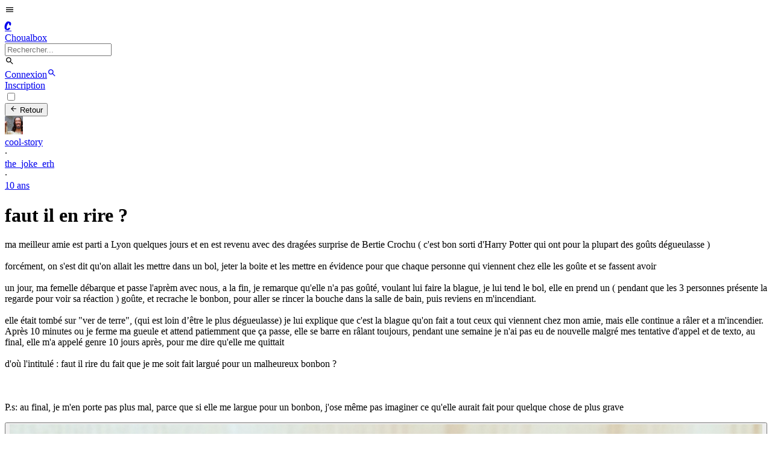

--- FILE ---
content_type: text/html; charset=utf-8
request_url: https://choualbox.com/TrdJo
body_size: 22499
content:
<!DOCTYPE html><html lang="fr"><head><meta charSet="utf-8"/><meta name="viewport" content="width=device-width, initial-scale=1"/><link rel="preload" as="image" href="https://static.choualbox.com/Icones/20130118130140S.png"/><link rel="preload" as="image" href="https://static.choualbox.com/Img/1448110402940.jpg"/><link rel="preload" as="image" href="https://static.choualbox.com/Avatar_small/1505011486309.jpg"/><link rel="preload" as="image" href="https://static.choualbox.com/Themes/octobre09/images/anonymous.jpg"/><link rel="preload" as="image" href="https://static.choualbox.com/Avatar_small/1521997473626.jpg"/><link rel="preload" as="image" href="https://static.choualbox.com/Avatar_small/1453515902502.jpg"/><link rel="preload" as="image" href="https://static.choualbox.com/Avatar_small/1448899449555.jpg"/><link rel="preload" as="image" href="https://static.choualbox.com/Avatar_small/1446725765914.jpg"/><link rel="preload" as="image" href="https://static.choualbox.com/Avatar_small/1436184195525.jpg"/><link rel="preload" as="image" href="https://static.choualbox.com/Avatar_small/1420935536543.jpg"/><link rel="stylesheet" href="/_next/static/chunks/0eda6bc7680a5c73.css" data-precedence="next"/><link rel="stylesheet" href="/_next/static/chunks/38d48561d43f4c44.css" data-precedence="next"/><link rel="preload" as="script" fetchPriority="low" href="/_next/static/chunks/795d7311fce251fb.js"/><script src="/_next/static/chunks/4c711613237c9855.js" async=""></script><script src="/_next/static/chunks/c518856c4ef067d8.js" async=""></script><script src="/_next/static/chunks/5a44840076880c28.js" async=""></script><script src="/_next/static/chunks/turbopack-62605e6e14b972d2.js" async=""></script><script src="/_next/static/chunks/fe6b58241815ab96.js" async=""></script><script src="/_next/static/chunks/ed7e05bbbb05490f.js" async=""></script><script src="/_next/static/chunks/a3fc7d0e1959675d.js" async=""></script><script src="/_next/static/chunks/42912ed0fbe6d92c.js" async=""></script><script src="/_next/static/chunks/1c7d1cb1e0ea199e.js" async=""></script><script src="/_next/static/chunks/beca8d69793f57eb.js" async=""></script><script src="/_next/static/chunks/da977f67e8201f39.js" async=""></script><script src="/_next/static/chunks/22ca74f9ae1b5f17.js" async=""></script><script src="/_next/static/chunks/f84032cf30264f31.js" async=""></script><script src="/_next/static/chunks/44de983a62a3214f.js" async=""></script><script src="/_next/static/chunks/f3f33aaf5b3c4eec.js" async=""></script><script src="/_next/static/chunks/1307cb794b297ca5.js" async=""></script><script src="/_next/static/chunks/c2f5648f85b8c366.js" async=""></script><script src="/_next/static/chunks/116f832dced64cb7.js" async=""></script><script src="/_next/static/chunks/0f50d51dcd9f5ce3.js" async=""></script><script src="/_next/static/chunks/e2f4810ef8e9fd82.js" async=""></script><link rel="preload" href="https://www.googletagmanager.com/gtag/js?id=G-F5Y7J9T4EH" as="script"/><link rel="preload" as="image" href="https://static.choualbox.com/Avatar_small/1412875071944.png"/><link rel="preload" as="image" href="https://static.choualbox.com/Avatar_small/1431464152786.jpg"/><link rel="preload" as="image" href="https://static.choualbox.com/Avatar_small/1611779445627.png"/><link rel="preload" as="image" href="https://static.choualbox.com/Avatar_small/20101019014218L987.jpg"/><link rel="preload" as="image" href="https://static.choualbox.com/Avatar_small/1684697965972.jpg"/><link rel="preload" as="image" href="https://static.choualbox.com/Avatar_small/1484497128503.jpg"/><link rel="preload" as="image" href="https://static.choualbox.com/Avatar_small/1426769163300.png"/><link rel="preload" as="image" href="https://static.choualbox.com/Avatar_small/1529420834481.jpg"/><link rel="preload" as="image" href="https://static.choualbox.com/Avatar_small/20120414214006K.png"/><link rel="preload" as="image" href="https://static.choualbox.com/Avatar_small/1533564428489.jpg"/><link rel="preload" as="image" href="https://static.choualbox.com/Avatar_small/20120828041615K.jpg"/><link rel="preload" as="image" href="https://static.choualbox.com/Avatar_small/a37e5591022b85166cf98b767b26b2b93b32e99d.jpg"/><link rel="preload" as="image" href="https://static.choualbox.com/Avatar_small/1422914762194.png"/><link rel="preload" as="image" href="https://static.choualbox.com/Avatar_small/1429093525955.png"/><link rel="preload" as="image" href="https://static.choualbox.com/Avatar_small/1540634799390.jpg"/><link rel="preload" as="image" href="https://static.choualbox.com/Avatar_small/20130404203752A.png"/><link rel="preload" as="image" href="https://static.choualbox.com/Avatar_small/20130311040802Y.jpg"/><link rel="preload" as="image" href="https://static.choualbox.com/Avatar_small/1452089524288.png"/><link rel="preload" as="image" href="https://static.choualbox.com/Avatar_small/1411489977919.png"/><link rel="preload" as="image" href="https://static.choualbox.com/Avatar_small/1438367949554.png"/><link rel="preload" as="image" href="https://static.choualbox.com/Avatar_small/1526680317390.jpg"/><link rel="preload" as="image" href="https://static.choualbox.com/Avatar_small/1402789222315.jpg"/><link rel="preload" as="image" href="https://static.choualbox.com/Avatar_small/1465566603831.jpg"/><link rel="preload" as="image" href="https://static.choualbox.com/Avatar_small/023adc998ffba0c913b33878e0e12328cce70b86.png"/><link rel="preload" as="image" href="https://static.choualbox.com/Avatar_small/1423993757381.gif"/><link rel="preload" as="image" href="https://static.choualbox.com/Avatar_small/1516667346964.jpg"/><link rel="preload" as="image" href="https://static.choualbox.com/Avatar_small/1476005204665.png"/><link rel="preload" as="image" href="https://static.choualbox.com/Avatar_small/1520860819532.jpg"/><link rel="preload" as="image" href="https://static.choualbox.com/Avatar_small/2047b610f9ca648cfef865bac774698c933ff95a.jpg"/><link rel="preload" as="image" href="https://static.choualbox.com/Avatar_small/1403344390373.jpg"/><link rel="preload" as="image" href="https://static.choualbox.com/Img/1448115024374.jpg"/><link rel="preload" as="image" href="https://static.choualbox.com/Avatar_small/1447262497581.jpg"/><title>faut il en rire ?</title><meta name="description" content="ma meilleur amie est parti a Lyon quelques jours et en est revenu avec des dragées surprise de Berti..."/><link rel="canonical" href="https://choualbox.com/TrdJo"/><meta property="og:title" content="faut il en rire ?"/><meta property="og:description" content="ma meilleur amie est parti a Lyon quelques jours et en est revenu avec des dragées surprise de Berti..."/><meta property="og:url" content="https://choualbox.com/TrdJo"/><meta property="og:image" content="https://static.choualbox.com/Img_resize/1448110402940.jpg"/><meta property="og:type" content="website"/><meta name="twitter:card" content="summary_large_image"/><meta name="twitter:title" content="faut il en rire ?"/><meta name="twitter:description" content="ma meilleur amie est parti a Lyon quelques jours et en est revenu avec des dragées surprise de Berti..."/><meta name="twitter:image" content="https://static.choualbox.com/Img_resize/1448110402940.jpg"/><script src="/_next/static/chunks/a6dad97d9634a72d.js" noModule=""></script></head><body><div hidden=""><!--$--><!--/$--></div><script>((a,b,c,d,e,f,g,h)=>{let i=document.documentElement,j=["light","dark"];function k(b){var c;(Array.isArray(a)?a:[a]).forEach(a=>{let c="class"===a,d=c&&f?e.map(a=>f[a]||a):e;c?(i.classList.remove(...d),i.classList.add(f&&f[b]?f[b]:b)):i.setAttribute(a,b)}),c=b,h&&j.includes(c)&&(i.style.colorScheme=c)}if(d)k(d);else try{let a=localStorage.getItem(b)||c,d=g&&"system"===a?window.matchMedia("(prefers-color-scheme: dark)").matches?"dark":"light":a;k(d)}catch(a){}})("data-theme","theme","system",null,["light","dark"],{"light":"lightChoual","dark":"darkChoual"},true,false)</script><style>
:root {
  --bprogress-color: #0a6beb;
  --bprogress-height: 4px;
  --bprogress-spinner-size: 18px;
  --bprogress-spinner-animation-duration: 400ms;
  --bprogress-spinner-border-size: 2px;
  --bprogress-box-shadow: 0 0 10px #0a6beb, 0 0 5px #0a6beb;
  --bprogress-z-index: 99999;
  --bprogress-spinner-top: 15px;
  --bprogress-spinner-bottom: auto;
  --bprogress-spinner-right: 15px;
  --bprogress-spinner-left: auto;
}

.bprogress {
  width: 0;
  height: 0;
  pointer-events: none;
  z-index: var(--bprogress-z-index);
}

.bprogress .bar {
  background: var(--bprogress-color);
  position: fixed;
  z-index: var(--bprogress-z-index);
  top: 0;
  left: 0;
  width: 100%;
  height: var(--bprogress-height);
}

/* Fancy blur effect */
.bprogress .peg {
  display: block;
  position: absolute;
  right: 0;
  width: 100px;
  height: 100%;
  box-shadow: var(--bprogress-box-shadow);
  opacity: 1.0;
  transform: rotate(3deg) translate(0px, -4px);
}

/* Remove these to get rid of the spinner */
.bprogress .spinner {
  display: block;
  position: fixed;
  z-index: var(--bprogress-z-index);
  top: var(--bprogress-spinner-top);
  bottom: var(--bprogress-spinner-bottom);
  right: var(--bprogress-spinner-right);
  left: var(--bprogress-spinner-left);
}

.bprogress .spinner-icon {
  width: var(--bprogress-spinner-size);
  height: var(--bprogress-spinner-size);
  box-sizing: border-box;
  border: solid var(--bprogress-spinner-border-size) transparent;
  border-top-color: var(--bprogress-color);
  border-left-color: var(--bprogress-color);
  border-radius: 50%;
  -webkit-animation: bprogress-spinner var(--bprogress-spinner-animation-duration) linear infinite;
  animation: bprogress-spinner var(--bprogress-spinner-animation-duration) linear infinite;
}

.bprogress-custom-parent {
  overflow: hidden;
  position: relative;
}

.bprogress-custom-parent .bprogress .spinner,
.bprogress-custom-parent .bprogress .bar {
  position: absolute;
}

.bprogress .indeterminate {
  position: fixed;
  top: 0;
  left: 0;
  width: 100%;
  height: var(--bprogress-height);
  overflow: hidden;
}

.bprogress .indeterminate .inc,
.bprogress .indeterminate .dec {
  position: absolute;
  top: 0;
  height: 100%;
  background-color: var(--bprogress-color);
}

.bprogress .indeterminate .inc {
  animation: bprogress-indeterminate-increase 2s infinite;
}

.bprogress .indeterminate .dec {
  animation: bprogress-indeterminate-decrease 2s 0.5s infinite;
}

@-webkit-keyframes bprogress-spinner {
  0%   { -webkit-transform: rotate(0deg); transform: rotate(0deg); }
  100% { -webkit-transform: rotate(360deg); transform: rotate(360deg); }
}

@keyframes bprogress-spinner {
  0%   { transform: rotate(0deg); }
  100% { transform: rotate(360deg); }
}

@keyframes bprogress-indeterminate-increase {
  from { left: -5%; width: 5%; }
  to { left: 130%; width: 100%; }
}

@keyframes bprogress-indeterminate-decrease {
  from { left: -80%; width: 80%; }
  to { left: 110%; width: 10%; }
}
</style><!--$--><!--/$--><div id="top"></div><div class="fixed top-0 left-0 right-0 z-20 border-b border-base-content/10 bg-base-100"><div class="navbar mx-auto max-w-6xl"><div class="flex-1"><div class="flex items-center gap-x-3"><label for="drawer-sidebar" class="lg:hidden btn btn-square btn-ghost text-base-content no-animation"><svg stroke="currentColor" fill="currentColor" stroke-width="0" viewBox="0 0 24 24" class="w-6 h-6" height="1em" width="1em" xmlns="http://www.w3.org/2000/svg"><path fill="none" d="M0 0h24v24H0z"></path><path d="M3 18h18v-2H3v2zm0-5h18v-2H3v2zm0-7v2h18V6H3z"></path></svg></label><a class="group flex items-center gap-x-2" href="/"><div class="rounded-full group-hover:border-primary hidden sm:block"><div class="flex items-center justify-center w-10 h-10 rounded-lg bg-primary"><div class="Navbar-module__cJzEcG__komika  block uppercase font-extrabold text-primary-content text-[25px] -mt-1 ml-[2px]">C</div></div></div><div class="tracking-[-0.08em] font-sans uppercase font-extrabold text-lg lg:text-xl text-primary sm:text-base-content group-hover:text-primary block ">Choualbox</div></a><label class="hidden lg:flex input h-9 input-bordered justify-between items-center gap-2"><form class="relative"><div class="relative dropdown w-full"><input type="search" class="grow bg-transparent w-56" placeholder="Rechercher..." value=""/></div></form><svg stroke="currentColor" fill="currentColor" stroke-width="0" viewBox="0 0 24 24" class="w-4 h-4 opacity-70 text-base-content" height="1em" width="1em" xmlns="http://www.w3.org/2000/svg"><path fill="none" d="M0 0h24v24H0z"></path><path d="M15.5 14h-.79l-.28-.27A6.471 6.471 0 0016 9.5 6.5 6.5 0 109.5 16c1.61 0 3.09-.59 4.23-1.57l.27.28v.79l5 4.99L20.49 19l-4.99-5zm-6 0C7.01 14 5 11.99 5 9.5S7.01 5 9.5 5 14 7.01 14 9.5 11.99 14 9.5 14z"></path></svg></label></div></div><div class="flex-none flex justify-end items-center lg:w-1/3"><a class="btn btn-sm btn-primary   no-animation" href="/m/connexion">Connexion</a><a class="lg:hidden btn btn-square btn-ghost text-base-content no-animation" href="/recherche"><svg stroke="currentColor" fill="currentColor" stroke-width="0" viewBox="0 0 24 24" class="w-6 h-6" height="1em" width="1em" xmlns="http://www.w3.org/2000/svg"><path fill="none" d="M0 0h24v24H0z"></path><path d="M15.5 14h-.79l-.28-.27A6.471 6.471 0 0016 9.5 6.5 6.5 0 109.5 16c1.61 0 3.09-.59 4.23-1.57l.27.28v.79l5 4.99L20.49 19l-4.99-5zm-6 0C7.01 14 5 11.99 5 9.5S7.01 5 9.5 5 14 7.01 14 9.5 11.99 14 9.5 14z"></path></svg></a><div class="hidden lg:block ml-2"><a class="btn btn-sm btn-primary   btn-outline no-animation" href="/m/connexion">Inscription</a></div></div></div></div><div class="mt-[64px]"></div><div class="drawer lg:drawer-open lg:container lg:max-w-6xl lg:mx-auto"><input id="drawer-sidebar" type="checkbox" class="drawer-toggle"/><div class="drawer-content"><div class="px-2 lg:pl-2 w-full"><div class="grid grid-cols-12"><div class="col-span-12 sm:col-span-8 sm:pr-2 min-h-screen"><div class="block relative py-2 bg-base-100 null"><button class="btn btn-sm sm:btn-md mb-2"><svg stroke="currentColor" fill="currentColor" stroke-width="0" viewBox="0 0 24 24" class="w-5 h-5" height="1em" width="1em" xmlns="http://www.w3.org/2000/svg"><path fill="none" d="M0 0h24v24H0z"></path><path d="M20 11H7.83l5.59-5.59L12 4l-8 8 8 8 1.41-1.41L7.83 13H20v-2z"></path></svg> Retour</button><div class="undefined flex items-center mb-2"><div class="flex items-center undefined"><a class="flex items-center" href="/g/cool-story"><img src="https://static.choualbox.com/Icones/20130118130140S.png" alt="cool-story" width="30" height="30" quality="100" class="hidden sm:block h-5 w-5 mr-2 rounded-full"/><div class="text-primary text-xs hover:underline">cool-story</div></a><div class="text-base-content mx-2 opacity-50">·</div><a class="text-base-content text-xs hover:underline" href="/blog/thejokeerh">the_joke_erh</a></div><div class="grow sm:hidden"></div><div class="text-base-content hidden sm:block mx-2 opacity-50">·</div><a class="text-base-content text-xs hover:underline" title="2015-11-21 13:53:22" href="/TrdJo">10 ans </a></div><h1 class="super-break-words text-base-content text-lg font-normal mb-2"><span>faut il en rire ?</span></h1><div class="mb-2 super-break-words text-base-content text-base texte break-words"><p>ma meilleur amie est parti a Lyon quelques jours et en est revenu avec des dragées surprise de Bertie Crochu ( c'est bon sorti d'Harry Potter qui ont pour la plupart des goûts dégueulasse )<br /><br />forcément, on s'est dit qu'on allait les mettre dans un bol, jeter la boite et les mettre en évidence pour que chaque personne qui viennent chez elle les goûte et se fassent avoir<br /><br />un jour, ma femelle débarque et passe l'aprèm avec nous, a la fin, je remarque qu'elle n'a pas goûté, voulant lui faire la blague, je lui tend le bol, elle en prend un ( pendant que les 3 personnes présente la regarde pour voir sa réaction ) goûte, et recrache le bonbon, pour aller se rincer la bouche dans la salle de bain, puis reviens en m'incendiant.<br /><br />elle était tombé sur &quot;ver de terre&quot;, (qui est loin d’être le plus dégueulasse) je lui explique que c'est la blague qu'on fait a tout ceux qui viennent chez mon amie, mais elle continue a râler et a m'incendier. Après 10 minutes ou je ferme ma gueule et attend patiemment que ça passe, elle se barre en râlant toujours, pendant une semaine je n'ai pas eu de nouvelle malgré mes tentative d'appel et de texto, au final, elle m'a appelé genre 10 jours après, pour me dire qu'elle me quittait<br /><br />d'où l'intitulé : faut il rire du fait que je me soit fait largué pour un malheureux bonbon ?<br /><br /><br /><br />P.s: au final, je m'en porte pas plus mal, parce que si elle me largue pour un bonbon, j'ose même pas imaginer ce qu'elle aurait fait pour quelque chose de plus grave</p></div><div class="backdrop-blur-2xl bg-black/10"><button><img src="https://static.choualbox.com/Img/1448110402940.jpg" alt="faut il en rire ?" title="2448x2448 - 1151ko" class="block z-1 cursor-zoom-in" style="max-width:100%;margin:0 auto;min-width:auto;min-height:auto;width:auto"/></button></div><div class="py-2"><div class="flex relative justify-between w-full mt-1 pb-1 text-base-content"><div class="join"><button class="btn btn-base btn-sm btn-ghost rounded-none join-item no-animation  opacity-100
          " aria-label="Vote positif"><svg stroke="currentColor" fill="currentColor" stroke-width="0" version="1.1" viewBox="0 0 16 16" class="w-4 h-4" height="1em" width="1em" xmlns="http://www.w3.org/2000/svg"><path d="M8 0.5l-7.5 7.5h4.5v8h6v-8h4.5z"></path></svg><div class="">288</div></button><button class="btn btn-base btn-sm btn-ghost rounded-none join-item no-animation  opacity-100
          " aria-label="Vote négatif"><svg stroke="currentColor" fill="currentColor" stroke-width="0" version="1.1" viewBox="0 0 16 16" class="w-4 h-4" height="1em" width="1em" xmlns="http://www.w3.org/2000/svg"><path d="M8 15.5l7.5-7.5h-4.5v-8h-6v8h-4.5z"></path></svg></button></div><div class="flex"><button class="btn btn-base btn-sm btn-ghost rounded-none text-xs normal-case font-normal no-animation" aria-label="Commentaires"><svg stroke="currentColor" fill="currentColor" stroke-width="0" viewBox="0 0 24 24" class="w-6 h-6" height="1em" width="1em" xmlns="http://www.w3.org/2000/svg"><path fill="none" d="M0 0h24v24H0V0z"></path><path d="M20 2H4c-1.1 0-2 .9-2 2v18l4-4h14c1.1 0 2-.9 2-2V4c0-1.1-.9-2-2-2zm0 14H6l-2 2V4h16v12z"></path></svg>80<div class="hidden sm:inline-block">commentaire<!-- -->s</div><div class="inline-block sm:hidden">com<!-- -->s</div></button></div><div class="hidden sm:block sm:grow"></div><button class="btn btn-base btn-sm btn-ghost rounded-none" aria-label="Options"><svg stroke="currentColor" fill="currentColor" stroke-width="0" viewBox="0 0 24 24" class="w-6 h-6" height="1em" width="1em" xmlns="http://www.w3.org/2000/svg"><path fill="none" d="M0 0h24v24H0V0z"></path><path d="M6 10c-1.1 0-2 .9-2 2s.9 2 2 2 2-.9 2-2-.9-2-2-2zm12 0c-1.1 0-2 .9-2 2s.9 2 2 2 2-.9 2-2-.9-2-2-2zm-6 0c-1.1 0-2 .9-2 2s.9 2 2 2 2-.9 2-2-.9-2-2-2z"></path></svg></button></div></div><div class="mt-4"><div class="dropdown mb-2"><a tabindex="0" class="flex items-center text-sm font-bold text-base-content/70 hover:text-base-content/100">80<!-- --> commentaire<!-- -->s<svg stroke="currentColor" fill="currentColor" stroke-width="0" viewBox="0 0 448 512" class="w-3 h-3 ml-2" height="1em" width="1em" xmlns="http://www.w3.org/2000/svg"><path d="M207.029 381.476L12.686 187.132c-9.373-9.373-9.373-24.569 0-33.941l22.667-22.667c9.357-9.357 24.522-9.375 33.901-.04L224 284.505l154.745-154.021c9.379-9.335 24.544-9.317 33.901.04l22.667 22.667c9.373 9.373 9.373 24.569 0 33.941L240.971 381.476c-9.373 9.372-24.569 9.372-33.942 0z"></path></svg></a><ul tabindex="0" class="dropdown-content z-1 menu p-2 shadow bg-base-200 rounded-box w-52"><li><button class=" text-secondary">Votes</button></li><li><button class=" text-base-content">Nouveaux</button></li><li><button class=" text-base-content">Anciens</button></li></ul></div><div class="alert my-2"><svg stroke="currentColor" fill="currentColor" stroke-width="0" viewBox="0 0 24 24" height="1em" width="1em" xmlns="http://www.w3.org/2000/svg"><path fill="none" d="M0 0h24v24H0V0z"></path><path d="M11 7h2v2h-2V7zm0 4h2v6h-2v-6zm1-9C6.48 2 2 6.48 2 12s4.48 10 10 10 10-4.48 10-10S17.52 2 12 2zm0 18c-4.41 0-8-3.59-8-8s3.59-8 8-8 8 3.59 8 8-3.59 8-8 8z"></path></svg>Cette box est archivées elle ne peut plus être commentée.</div><a class="mb-4 block" href="/m/connexion"><div class="w-full text-sm text-base-content bg-base-100  border border-base-content/10 p-2 rounded h-18 cursor-text">Poster un commentaire</div><div class="flex w-full mt-2"><div class="grow"></div><div class="flex"><button class="btn btn-sm btn-primary no-animation">Commenter</button></div></div></a><div class=""><div><div class="text-base-content mb-4 null" id="comitemid3323556"><a name="comid3323556"></a><div class="flex"><div class="relative flex justify-center w-10 "><a class="w-10 h-10" href="/blog/wazb"><img src="https://static.choualbox.com/Avatar_small/1505011486309.jpg" alt="Wazb" class="rounded-full w-10 h-10 false " preload="none"/></a></div><div class="flex-1 "><div class="pl-2"><div class="flex items-center mb-2"><a class="text-xs hover:underline text-primary
                  false " href="/blog/wazb">Wazb</a><div class="text-base-content text-xs ml-3 false">10 ans </div><div class="grow"></div><button class="text-base-content text-xs w-6 h-4 text-center flex items-center justify-end cursor-pointer" aria-label="Réduire"><svg stroke="currentColor" fill="currentColor" stroke-width="0" viewBox="0 0 448 512" class="w-3 h-3" height="1em" width="1em" xmlns="http://www.w3.org/2000/svg"><path d="M207.029 381.476L12.686 187.132c-9.373-9.373-9.373-24.569 0-33.941l22.667-22.667c9.357-9.357 24.522-9.375 33.901-.04L224 284.505l154.745-154.021c9.379-9.335 24.544-9.317 33.901.04l22.667 22.667c9.373 9.373 9.373 24.569 0 33.941L240.971 381.476c-9.373 9.372-24.569 9.372-33.942 0z"></path></svg></button></div><div><p class="text-sm super-break-words block">C'est exactement comme ça qu'il faut raisonner.</p><div class="mt-2"></div></div><div class="flex sm:gap-x-2 relative justify-between w-full mt-0 pb-0"><div class="flex"><button class="flex h-8 items-center justify-center outline-none text-base-content/70 hover:text-base-content/100 hover:bg-base-200 cursor-pointer" aria-label="Répondre"><div class="text-sm"><div class="sm:inline-block text-sm font-semibold">Répondre</div></div></button></div><div class="group flex"><button class="flex w-16 h-8 px-2 items-center justify-center outline-none group-hover:bg-base-200 rounded-sm cursor-pointer text-base-content/70 hover:text-base-content/100
          " aria-label="Vote positif"><div class="w-12"><svg stroke="currentColor" fill="currentColor" stroke-width="0" version="1.1" viewBox="0 0 16 16" class="w-4 h-4" height="1em" width="1em" xmlns="http://www.w3.org/2000/svg"><path d="M8 0.5l-7.5 7.5h4.5v8h6v-8h4.5z"></path></svg></div><div class="flex sm:w-12 w-6 items-center justify-center outline-none text-sm text-base-content/70 hover:text-base-content/100">211</div></button></div><button class="flex w-12 h-8 px-2 items-center justify-center outline-none hover:bg-base-200 rounded-sm cursor-pointer text-base-content/70 hover:text-base-content/100
          " aria-label="Vote négatif"><div class="w-12 flex items-center justify-center"><svg stroke="currentColor" fill="currentColor" stroke-width="0" version="1.1" viewBox="0 0 16 16" class="w-4 h-4" height="1em" width="1em" xmlns="http://www.w3.org/2000/svg"><path d="M8 15.5l7.5-7.5h-4.5v-8h-6v8h-4.5z"></path></svg></div></button><div class="relative"><button class="flex w-12 h-8 items-center justify-center outline-none text-base-content/70 hover:text-base-content/100 hover:bg-base-200 cursor-pointer" aria-label="Options"><svg stroke="currentColor" fill="currentColor" stroke-width="0" viewBox="0 0 24 24" class="w-4 h-4" height="1em" width="1em" xmlns="http://www.w3.org/2000/svg"><path fill="none" d="M0 0h24v24H0V0z"></path><path d="M6 10c-1.1 0-2 .9-2 2s.9 2 2 2 2-.9 2-2-.9-2-2-2zm12 0c-1.1 0-2 .9-2 2s.9 2 2 2 2-.9 2-2-.9-2-2-2zm-6 0c-1.1 0-2 .9-2 2s.9 2 2 2 2-.9 2-2-.9-2-2-2z"></path></svg></button></div><div class="hidden sm:block sm:grow"></div></div></div></div></div></div></div></div><div class=""><div><div class="text-base-content mb-4 null" id="comitemid3323562"><a name="comid3323562"></a><div class="flex"><div class="relative flex justify-center w-10 "><a class="w-10 h-10" href="/blog/anonyme"><img src="https://static.choualbox.com/Themes/octobre09/images/anonymous.jpg" alt="anonyme" class="rounded-full w-10 h-10 false " preload="none"/></a></div><div class="flex-1 "><div class="pl-2"><div class="flex items-center mb-2"><a class="text-xs hover:underline text-primary
                  false " href="/blog/anonyme">anonyme</a><div class="text-base-content text-xs ml-3 false">10 ans </div><div class="grow"></div><button class="text-base-content text-xs w-6 h-4 text-center flex items-center justify-end cursor-pointer" aria-label="Réduire"><svg stroke="currentColor" fill="currentColor" stroke-width="0" viewBox="0 0 448 512" class="w-3 h-3" height="1em" width="1em" xmlns="http://www.w3.org/2000/svg"><path d="M207.029 381.476L12.686 187.132c-9.373-9.373-9.373-24.569 0-33.941l22.667-22.667c9.357-9.357 24.522-9.375 33.901-.04L224 284.505l154.745-154.021c9.379-9.335 24.544-9.317 33.901.04l22.667 22.667c9.373 9.373 9.373 24.569 0 33.941L240.971 381.476c-9.373 9.372-24.569 9.372-33.942 0z"></path></svg></button></div><div><p class="text-sm super-break-words block">Ça fera une bonne histoire à raconter à tes petits fils: &quot;Jme suis fait larguer pour un bonbon alors me casser pas les couilles à me demander des friandises!&quot;</p><div class="mt-2"></div></div><div class="flex sm:gap-x-2 relative justify-between w-full mt-0 pb-0"><div class="flex"><button class="flex h-8 items-center justify-center outline-none text-base-content/70 hover:text-base-content/100 hover:bg-base-200 cursor-pointer" aria-label="Répondre"><div class="text-sm"><div class="sm:inline-block text-sm font-semibold">Répondre</div></div></button></div><div class="group flex"><button class="flex w-16 h-8 px-2 items-center justify-center outline-none group-hover:bg-base-200 rounded-sm cursor-pointer text-base-content/70 hover:text-base-content/100
          " aria-label="Vote positif"><div class="w-12"><svg stroke="currentColor" fill="currentColor" stroke-width="0" version="1.1" viewBox="0 0 16 16" class="w-4 h-4" height="1em" width="1em" xmlns="http://www.w3.org/2000/svg"><path d="M8 0.5l-7.5 7.5h4.5v8h6v-8h4.5z"></path></svg></div><div class="flex sm:w-12 w-6 items-center justify-center outline-none text-sm text-base-content/70 hover:text-base-content/100">130</div></button></div><button class="flex w-12 h-8 px-2 items-center justify-center outline-none hover:bg-base-200 rounded-sm cursor-pointer text-base-content/70 hover:text-base-content/100
          " aria-label="Vote négatif"><div class="w-12 flex items-center justify-center"><svg stroke="currentColor" fill="currentColor" stroke-width="0" version="1.1" viewBox="0 0 16 16" class="w-4 h-4" height="1em" width="1em" xmlns="http://www.w3.org/2000/svg"><path d="M8 15.5l7.5-7.5h-4.5v-8h-6v8h-4.5z"></path></svg></div></button><div class="relative"><button class="flex w-12 h-8 items-center justify-center outline-none text-base-content/70 hover:text-base-content/100 hover:bg-base-200 cursor-pointer" aria-label="Options"><svg stroke="currentColor" fill="currentColor" stroke-width="0" viewBox="0 0 24 24" class="w-4 h-4" height="1em" width="1em" xmlns="http://www.w3.org/2000/svg"><path fill="none" d="M0 0h24v24H0V0z"></path><path d="M6 10c-1.1 0-2 .9-2 2s.9 2 2 2 2-.9 2-2-.9-2-2-2zm12 0c-1.1 0-2 .9-2 2s.9 2 2 2 2-.9 2-2-.9-2-2-2zm-6 0c-1.1 0-2 .9-2 2s.9 2 2 2 2-.9 2-2-.9-2-2-2z"></path></svg></button></div><div class="hidden sm:block sm:grow"></div></div></div></div></div></div></div></div><div class=""><div><div class="text-base-content mb-4 null" id="comitemid3323563"><a name="comid3323563"></a><div class="flex"><div class="relative flex justify-center w-10 "><a class="w-10 h-10" href="/blog/ptilait"><img src="https://static.choualbox.com/Avatar_small/1521997473626.jpg" alt="Ptilait" class="rounded-full w-10 h-10 false " preload="none"/></a></div><div class="flex-1 "><div class="pl-2"><div class="flex items-center mb-2"><a class="text-xs hover:underline text-primary
                  false " href="/blog/ptilait">Ptilait</a><div class="text-base-content text-xs ml-3 false">10 ans </div><div class="grow"></div><button class="text-base-content text-xs w-6 h-4 text-center flex items-center justify-end cursor-pointer" aria-label="Réduire"><svg stroke="currentColor" fill="currentColor" stroke-width="0" viewBox="0 0 448 512" class="w-3 h-3" height="1em" width="1em" xmlns="http://www.w3.org/2000/svg"><path d="M207.029 381.476L12.686 187.132c-9.373-9.373-9.373-24.569 0-33.941l22.667-22.667c9.357-9.357 24.522-9.375 33.901-.04L224 284.505l154.745-154.021c9.379-9.335 24.544-9.317 33.901.04l22.667 22.667c9.373 9.373 9.373 24.569 0 33.941L240.971 381.476c-9.373 9.372-24.569 9.372-33.942 0z"></path></svg></button></div><div><p class="text-sm super-break-words block">C'est quand même abusé. Déjà de te faire engueuler pour une blague pendant 10minutes, puis te faire larguer pour ça ...<br />C'est quand même pas banal comme motif : &quot;Je me suis fait largué à cause de Bertie Crochu&quot;<br /><br />C'était pas plutôt une vielle excuse car elle voulait te quitter ?<br /><br />PS : G/CGW</p><div class="mt-2"></div></div><div class="flex sm:gap-x-2 relative justify-between w-full mt-0 pb-0"><div class="flex"><button class="flex h-8 items-center justify-center outline-none text-base-content/70 hover:text-base-content/100 hover:bg-base-200 cursor-pointer" aria-label="Répondre"><div class="text-sm"><div class="sm:inline-block text-sm font-semibold">Répondre</div></div></button></div><div class="group flex"><button class="flex w-16 h-8 px-2 items-center justify-center outline-none group-hover:bg-base-200 rounded-sm cursor-pointer text-base-content/70 hover:text-base-content/100
          " aria-label="Vote positif"><div class="w-12"><svg stroke="currentColor" fill="currentColor" stroke-width="0" version="1.1" viewBox="0 0 16 16" class="w-4 h-4" height="1em" width="1em" xmlns="http://www.w3.org/2000/svg"><path d="M8 0.5l-7.5 7.5h4.5v8h6v-8h4.5z"></path></svg></div><div class="flex sm:w-12 w-6 items-center justify-center outline-none text-sm text-base-content/70 hover:text-base-content/100">95</div></button></div><button class="flex w-12 h-8 px-2 items-center justify-center outline-none hover:bg-base-200 rounded-sm cursor-pointer text-base-content/70 hover:text-base-content/100
          " aria-label="Vote négatif"><div class="w-12 flex items-center justify-center"><svg stroke="currentColor" fill="currentColor" stroke-width="0" version="1.1" viewBox="0 0 16 16" class="w-4 h-4" height="1em" width="1em" xmlns="http://www.w3.org/2000/svg"><path d="M8 15.5l7.5-7.5h-4.5v-8h-6v8h-4.5z"></path></svg></div></button><div class="relative"><button class="flex w-12 h-8 items-center justify-center outline-none text-base-content/70 hover:text-base-content/100 hover:bg-base-200 cursor-pointer" aria-label="Options"><svg stroke="currentColor" fill="currentColor" stroke-width="0" viewBox="0 0 24 24" class="w-4 h-4" height="1em" width="1em" xmlns="http://www.w3.org/2000/svg"><path fill="none" d="M0 0h24v24H0V0z"></path><path d="M6 10c-1.1 0-2 .9-2 2s.9 2 2 2 2-.9 2-2-.9-2-2-2zm12 0c-1.1 0-2 .9-2 2s.9 2 2 2 2-.9 2-2-.9-2-2-2zm-6 0c-1.1 0-2 .9-2 2s.9 2 2 2 2-.9 2-2-.9-2-2-2z"></path></svg></button></div><div class="hidden sm:block sm:grow"></div></div></div></div></div></div></div></div><div class=""><div><div class="text-base-content mb-4 ml-10" id="comitemid3323567"><a name="comid3323567"></a><div class="flex"><div class="relative flex justify-center w-7 "><a class="w-7 h-7" href="/blog/thejokeerh"><img src="https://static.choualbox.com/Avatar_small/1453515902502.jpg" alt="the_joke_erh" class="rounded-full w-7 h-7 false " preload="none"/></a></div><div class="flex-1 "><div class="pl-2"><div class="flex items-center mb-2"><a class="text-xs hover:underline bg-op text-op-content
                  false " href="/blog/thejokeerh">the_joke_erh</a><div class="text-base-content text-xs ml-3 false">10 ans </div><div class="grow"></div></div><div><div class="inline-block"><button class="flex items-center text-primary text-sm hover:underline cursor-pointer">@<!-- -->Ptilait</button></div><p class="text-sm super-break-words block">oui je pense que c'est une excuse, mais je vois pas l'autre raison, j'ai été irréprochable ...<br />pk CGW ?</p><div class="mt-2"></div></div><div class="flex sm:gap-x-2 relative justify-between w-full mt-0 pb-0"><div class="flex"><button class="flex h-8 items-center justify-center outline-none text-base-content/70 hover:text-base-content/100 hover:bg-base-200 cursor-pointer" aria-label="Répondre"><div class="text-sm"><div class="sm:inline-block text-sm font-semibold">Répondre</div></div></button></div><div class="group flex"><button class="flex w-16 h-8 px-2 items-center justify-center outline-none group-hover:bg-base-200 rounded-sm cursor-pointer text-base-content/70 hover:text-base-content/100
          " aria-label="Vote positif"><div class="w-12"><svg stroke="currentColor" fill="currentColor" stroke-width="0" version="1.1" viewBox="0 0 16 16" class="w-4 h-4" height="1em" width="1em" xmlns="http://www.w3.org/2000/svg"><path d="M8 0.5l-7.5 7.5h4.5v8h6v-8h4.5z"></path></svg></div><div class="flex sm:w-12 w-6 items-center justify-center outline-none text-sm text-base-content/70 hover:text-base-content/100">8</div></button></div><button class="flex w-12 h-8 px-2 items-center justify-center outline-none hover:bg-base-200 rounded-sm cursor-pointer text-base-content/70 hover:text-base-content/100
          " aria-label="Vote négatif"><div class="w-12 flex items-center justify-center"><svg stroke="currentColor" fill="currentColor" stroke-width="0" version="1.1" viewBox="0 0 16 16" class="w-4 h-4" height="1em" width="1em" xmlns="http://www.w3.org/2000/svg"><path d="M8 15.5l7.5-7.5h-4.5v-8h-6v8h-4.5z"></path></svg></div></button><div class="relative"><button class="flex w-12 h-8 items-center justify-center outline-none text-base-content/70 hover:text-base-content/100 hover:bg-base-200 cursor-pointer" aria-label="Options"><svg stroke="currentColor" fill="currentColor" stroke-width="0" viewBox="0 0 24 24" class="w-4 h-4" height="1em" width="1em" xmlns="http://www.w3.org/2000/svg"><path fill="none" d="M0 0h24v24H0V0z"></path><path d="M6 10c-1.1 0-2 .9-2 2s.9 2 2 2 2-.9 2-2-.9-2-2-2zm12 0c-1.1 0-2 .9-2 2s.9 2 2 2 2-.9 2-2-.9-2-2-2zm-6 0c-1.1 0-2 .9-2 2s.9 2 2 2 2-.9 2-2-.9-2-2-2z"></path></svg></button></div><div class="hidden sm:block sm:grow"></div></div></div></div></div></div></div></div><div class=""><div><div class="text-base-content mb-4 ml-10" id="comitemid3323647"><a name="comid3323647"></a><div class="flex"><div class="relative flex justify-center w-7 "><a class="w-7 h-7" href="/blog/anonyme"><img src="https://static.choualbox.com/Themes/octobre09/images/anonymous.jpg" alt="anonyme" class="rounded-full w-7 h-7 false " preload="none"/></a></div><div class="flex-1 "><div class="pl-2"><div class="flex items-center mb-2"><a class="text-xs hover:underline text-primary
                  false " href="/blog/anonyme">anonyme</a><div class="text-base-content text-xs ml-3 false">10 ans </div><div class="grow"></div></div><div><div class="inline-block"><button class="flex items-center text-primary text-sm hover:underline cursor-pointer">@<!-- -->NC</button></div><p class="text-sm super-break-words block"> J'hésite à faire ça avec ma pute d'ex. J'ai pas mal de photos d'elle où elle me pompe le dard , et j'ai une vidéo où je lui gicle à la gueule.<br />#curvy #bigboobs #chienne</p><div class="mt-2"></div></div><div class="flex sm:gap-x-2 relative justify-between w-full mt-0 pb-0"><div class="flex"><button class="flex h-8 items-center justify-center outline-none text-base-content/70 hover:text-base-content/100 hover:bg-base-200 cursor-pointer" aria-label="Répondre"><div class="text-sm"><div class="sm:inline-block text-sm font-semibold">Répondre</div></div></button></div><div class="group flex"><button class="flex w-16 h-8 px-2 items-center justify-center outline-none group-hover:bg-base-200 rounded-sm cursor-pointer text-base-content/70 hover:text-base-content/100
          " aria-label="Vote positif"><div class="w-12"><svg stroke="currentColor" fill="currentColor" stroke-width="0" version="1.1" viewBox="0 0 16 16" class="w-4 h-4" height="1em" width="1em" xmlns="http://www.w3.org/2000/svg"><path d="M8 0.5l-7.5 7.5h4.5v8h6v-8h4.5z"></path></svg></div><div class="flex sm:w-12 w-6 items-center justify-center outline-none text-sm text-base-content/70 hover:text-base-content/100">56</div></button></div><button class="flex w-12 h-8 px-2 items-center justify-center outline-none hover:bg-base-200 rounded-sm cursor-pointer text-base-content/70 hover:text-base-content/100
          " aria-label="Vote négatif"><div class="w-12 flex items-center justify-center"><svg stroke="currentColor" fill="currentColor" stroke-width="0" version="1.1" viewBox="0 0 16 16" class="w-4 h-4" height="1em" width="1em" xmlns="http://www.w3.org/2000/svg"><path d="M8 15.5l7.5-7.5h-4.5v-8h-6v8h-4.5z"></path></svg></div></button><div class="relative"><button class="flex w-12 h-8 items-center justify-center outline-none text-base-content/70 hover:text-base-content/100 hover:bg-base-200 cursor-pointer" aria-label="Options"><svg stroke="currentColor" fill="currentColor" stroke-width="0" viewBox="0 0 24 24" class="w-4 h-4" height="1em" width="1em" xmlns="http://www.w3.org/2000/svg"><path fill="none" d="M0 0h24v24H0V0z"></path><path d="M6 10c-1.1 0-2 .9-2 2s.9 2 2 2 2-.9 2-2-.9-2-2-2zm12 0c-1.1 0-2 .9-2 2s.9 2 2 2 2-.9 2-2-.9-2-2-2zm-6 0c-1.1 0-2 .9-2 2s.9 2 2 2 2-.9 2-2-.9-2-2-2z"></path></svg></button></div><div class="hidden sm:block sm:grow"></div></div></div></div></div></div></div></div><div class=""><div><div class="text-base-content mb-4 ml-10" id="comitemid3323693"><a name="comid3323693"></a><div class="flex"><div class="relative flex justify-center w-7 "><a class="w-7 h-7" href="/blog/anonyme"><img src="https://static.choualbox.com/Themes/octobre09/images/anonymous.jpg" alt="anonyme" class="rounded-full w-7 h-7 false " preload="none"/></a></div><div class="flex-1 "><div class="pl-2"><div class="flex items-center mb-2"><a class="text-xs hover:underline text-primary
                  false " href="/blog/anonyme">anonyme</a><div class="text-base-content text-xs ml-3 false">10 ans </div><div class="grow"></div></div><div><div class="inline-block"><button class="flex items-center text-primary text-sm hover:underline cursor-pointer">@<!-- -->anonyme</button></div><p class="text-sm super-break-words block">Et tu viens te faire désirer en commentaire ? Si c'est pas posté dans la semaine, mère Choualbox va s'occuper de toi mon con.</p><div class="mt-2"></div></div><div class="flex sm:gap-x-2 relative justify-between w-full mt-0 pb-0"><div class="flex"><button class="flex h-8 items-center justify-center outline-none text-base-content/70 hover:text-base-content/100 hover:bg-base-200 cursor-pointer" aria-label="Répondre"><div class="text-sm"><div class="sm:inline-block text-sm font-semibold">Répondre</div></div></button></div><div class="group flex"><button class="flex w-16 h-8 px-2 items-center justify-center outline-none group-hover:bg-base-200 rounded-sm cursor-pointer text-base-content/70 hover:text-base-content/100
          " aria-label="Vote positif"><div class="w-12"><svg stroke="currentColor" fill="currentColor" stroke-width="0" version="1.1" viewBox="0 0 16 16" class="w-4 h-4" height="1em" width="1em" xmlns="http://www.w3.org/2000/svg"><path d="M8 0.5l-7.5 7.5h4.5v8h6v-8h4.5z"></path></svg></div><div class="flex sm:w-12 w-6 items-center justify-center outline-none text-sm text-base-content/70 hover:text-base-content/100">61</div></button></div><button class="flex w-12 h-8 px-2 items-center justify-center outline-none hover:bg-base-200 rounded-sm cursor-pointer text-base-content/70 hover:text-base-content/100
          " aria-label="Vote négatif"><div class="w-12 flex items-center justify-center"><svg stroke="currentColor" fill="currentColor" stroke-width="0" version="1.1" viewBox="0 0 16 16" class="w-4 h-4" height="1em" width="1em" xmlns="http://www.w3.org/2000/svg"><path d="M8 15.5l7.5-7.5h-4.5v-8h-6v8h-4.5z"></path></svg></div></button><div class="relative"><button class="flex w-12 h-8 items-center justify-center outline-none text-base-content/70 hover:text-base-content/100 hover:bg-base-200 cursor-pointer" aria-label="Options"><svg stroke="currentColor" fill="currentColor" stroke-width="0" viewBox="0 0 24 24" class="w-4 h-4" height="1em" width="1em" xmlns="http://www.w3.org/2000/svg"><path fill="none" d="M0 0h24v24H0V0z"></path><path d="M6 10c-1.1 0-2 .9-2 2s.9 2 2 2 2-.9 2-2-.9-2-2-2zm12 0c-1.1 0-2 .9-2 2s.9 2 2 2 2-.9 2-2-.9-2-2-2zm-6 0c-1.1 0-2 .9-2 2s.9 2 2 2 2-.9 2-2-.9-2-2-2z"></path></svg></button></div><div class="hidden sm:block sm:grow"></div></div></div></div></div></div></div></div><div class=""><div><div class="text-base-content mb-4 ml-10" id="comitemid3323695"><a name="comid3323695"></a><div class="flex"><div class="relative flex justify-center w-7 "><a class="w-7 h-7" href="/blog/wailguss"><img src="https://static.choualbox.com/Avatar_small/1448899449555.jpg" alt="Wailguss" class="rounded-full w-7 h-7 false " preload="none"/></a></div><div class="flex-1 "><div class="pl-2"><div class="flex items-center mb-2"><a class="text-xs hover:underline text-primary
                  false " href="/blog/wailguss">Wailguss</a><div class="text-base-content text-xs ml-3 false">10 ans </div><div class="grow"></div></div><div><div class="inline-block"><button class="flex items-center text-primary text-sm hover:underline cursor-pointer">@<!-- -->anonyme</button></div><p class="text-sm super-break-words block">pics or doesn't existe</p><div class="mt-2"></div></div><div class="flex sm:gap-x-2 relative justify-between w-full mt-0 pb-0"><div class="flex"><button class="flex h-8 items-center justify-center outline-none text-base-content/70 hover:text-base-content/100 hover:bg-base-200 cursor-pointer" aria-label="Répondre"><div class="text-sm"><div class="sm:inline-block text-sm font-semibold">Répondre</div></div></button></div><div class="group flex"><button class="flex w-16 h-8 px-2 items-center justify-center outline-none group-hover:bg-base-200 rounded-sm cursor-pointer text-base-content/70 hover:text-base-content/100
          " aria-label="Vote positif"><div class="w-12"><svg stroke="currentColor" fill="currentColor" stroke-width="0" version="1.1" viewBox="0 0 16 16" class="w-4 h-4" height="1em" width="1em" xmlns="http://www.w3.org/2000/svg"><path d="M8 0.5l-7.5 7.5h4.5v8h6v-8h4.5z"></path></svg></div><div class="flex sm:w-12 w-6 items-center justify-center outline-none text-sm text-base-content/70 hover:text-base-content/100">28</div></button></div><button class="flex w-12 h-8 px-2 items-center justify-center outline-none hover:bg-base-200 rounded-sm cursor-pointer text-base-content/70 hover:text-base-content/100
          " aria-label="Vote négatif"><div class="w-12 flex items-center justify-center"><svg stroke="currentColor" fill="currentColor" stroke-width="0" version="1.1" viewBox="0 0 16 16" class="w-4 h-4" height="1em" width="1em" xmlns="http://www.w3.org/2000/svg"><path d="M8 15.5l7.5-7.5h-4.5v-8h-6v8h-4.5z"></path></svg></div></button><div class="relative"><button class="flex w-12 h-8 items-center justify-center outline-none text-base-content/70 hover:text-base-content/100 hover:bg-base-200 cursor-pointer" aria-label="Options"><svg stroke="currentColor" fill="currentColor" stroke-width="0" viewBox="0 0 24 24" class="w-4 h-4" height="1em" width="1em" xmlns="http://www.w3.org/2000/svg"><path fill="none" d="M0 0h24v24H0V0z"></path><path d="M6 10c-1.1 0-2 .9-2 2s.9 2 2 2 2-.9 2-2-.9-2-2-2zm12 0c-1.1 0-2 .9-2 2s.9 2 2 2 2-.9 2-2-.9-2-2-2zm-6 0c-1.1 0-2 .9-2 2s.9 2 2 2 2-.9 2-2-.9-2-2-2z"></path></svg></button></div><div class="hidden sm:block sm:grow"></div></div></div></div></div></div></div></div><div class=""><div><div class="text-base-content mb-4 ml-10" id="comitemid3323750"><a name="comid3323750"></a><div class="flex"><div class="relative flex justify-center w-7 "><a class="w-7 h-7" href="/blog/tomigern"><img src="https://static.choualbox.com/Avatar_small/1446725765914.jpg" alt="Tomigern" class="rounded-full w-7 h-7 false " preload="none"/></a></div><div class="flex-1 "><div class="pl-2"><div class="flex items-center mb-2"><a class="text-xs hover:underline text-primary
                  false " href="/blog/tomigern">Tomigern</a><div class="text-base-content text-xs ml-3 false">10 ans </div><div class="grow"></div></div><div><div class="inline-block"><button class="flex items-center text-primary text-sm hover:underline cursor-pointer">@<!-- -->anonyme</button></div><p class="text-sm super-break-words block">/g/tribuchoual si rien n'est posté !</p><div class="mt-2"></div></div><div class="flex sm:gap-x-2 relative justify-between w-full mt-0 pb-0"><div class="flex"><button class="flex h-8 items-center justify-center outline-none text-base-content/70 hover:text-base-content/100 hover:bg-base-200 cursor-pointer" aria-label="Répondre"><div class="text-sm"><div class="sm:inline-block text-sm font-semibold">Répondre</div></div></button></div><div class="group flex"><button class="flex w-16 h-8 px-2 items-center justify-center outline-none group-hover:bg-base-200 rounded-sm cursor-pointer text-base-content/70 hover:text-base-content/100
          " aria-label="Vote positif"><div class="w-12"><svg stroke="currentColor" fill="currentColor" stroke-width="0" version="1.1" viewBox="0 0 16 16" class="w-4 h-4" height="1em" width="1em" xmlns="http://www.w3.org/2000/svg"><path d="M8 0.5l-7.5 7.5h4.5v8h6v-8h4.5z"></path></svg></div><div class="flex sm:w-12 w-6 items-center justify-center outline-none text-sm text-base-content/70 hover:text-base-content/100">35</div></button></div><button class="flex w-12 h-8 px-2 items-center justify-center outline-none hover:bg-base-200 rounded-sm cursor-pointer text-base-content/70 hover:text-base-content/100
          " aria-label="Vote négatif"><div class="w-12 flex items-center justify-center"><svg stroke="currentColor" fill="currentColor" stroke-width="0" version="1.1" viewBox="0 0 16 16" class="w-4 h-4" height="1em" width="1em" xmlns="http://www.w3.org/2000/svg"><path d="M8 15.5l7.5-7.5h-4.5v-8h-6v8h-4.5z"></path></svg></div></button><div class="relative"><button class="flex w-12 h-8 items-center justify-center outline-none text-base-content/70 hover:text-base-content/100 hover:bg-base-200 cursor-pointer" aria-label="Options"><svg stroke="currentColor" fill="currentColor" stroke-width="0" viewBox="0 0 24 24" class="w-4 h-4" height="1em" width="1em" xmlns="http://www.w3.org/2000/svg"><path fill="none" d="M0 0h24v24H0V0z"></path><path d="M6 10c-1.1 0-2 .9-2 2s.9 2 2 2 2-.9 2-2-.9-2-2-2zm12 0c-1.1 0-2 .9-2 2s.9 2 2 2 2-.9 2-2-.9-2-2-2zm-6 0c-1.1 0-2 .9-2 2s.9 2 2 2 2-.9 2-2-.9-2-2-2z"></path></svg></button></div><div class="hidden sm:block sm:grow"></div></div></div></div></div></div></div></div><div class=""><div><div class="text-base-content mb-4 ml-10" id="comitemid3324787"><a name="comid3324787"></a><div class="flex"><div class="relative flex justify-center w-7 "><a class="w-7 h-7" href="/blog/staz"><img src="https://static.choualbox.com/Avatar_small/1436184195525.jpg" alt="Staz" class="rounded-full w-7 h-7 false " preload="none"/></a></div><div class="flex-1 "><div class="pl-2"><div class="flex items-center mb-2"><a class="text-xs hover:underline text-primary
                  false " href="/blog/staz">Staz</a><div class="text-base-content text-xs ml-3 false">10 ans </div><div class="grow"></div></div><div><div class="inline-block"><button class="flex items-center text-primary text-sm hover:underline cursor-pointer">@<!-- -->Tomigern</button></div><p class="text-sm super-break-words block">laissons lui 24 H </p><div class="mt-2"></div></div><div class="flex sm:gap-x-2 relative justify-between w-full mt-0 pb-0"><div class="flex"><button class="flex h-8 items-center justify-center outline-none text-base-content/70 hover:text-base-content/100 hover:bg-base-200 cursor-pointer" aria-label="Répondre"><div class="text-sm"><div class="sm:inline-block text-sm font-semibold">Répondre</div></div></button></div><div class="group flex"><button class="flex w-16 h-8 px-2 items-center justify-center outline-none group-hover:bg-base-200 rounded-sm cursor-pointer text-base-content/70 hover:text-base-content/100
          " aria-label="Vote positif"><div class="w-12"><svg stroke="currentColor" fill="currentColor" stroke-width="0" version="1.1" viewBox="0 0 16 16" class="w-4 h-4" height="1em" width="1em" xmlns="http://www.w3.org/2000/svg"><path d="M8 0.5l-7.5 7.5h4.5v8h6v-8h4.5z"></path></svg></div><div class="flex sm:w-12 w-6 items-center justify-center outline-none text-sm text-base-content/70 hover:text-base-content/100">4</div></button></div><button class="flex w-12 h-8 px-2 items-center justify-center outline-none hover:bg-base-200 rounded-sm cursor-pointer text-base-content/70 hover:text-base-content/100
          " aria-label="Vote négatif"><div class="w-12 flex items-center justify-center"><svg stroke="currentColor" fill="currentColor" stroke-width="0" version="1.1" viewBox="0 0 16 16" class="w-4 h-4" height="1em" width="1em" xmlns="http://www.w3.org/2000/svg"><path d="M8 15.5l7.5-7.5h-4.5v-8h-6v8h-4.5z"></path></svg></div></button><div class="relative"><button class="flex w-12 h-8 items-center justify-center outline-none text-base-content/70 hover:text-base-content/100 hover:bg-base-200 cursor-pointer" aria-label="Options"><svg stroke="currentColor" fill="currentColor" stroke-width="0" viewBox="0 0 24 24" class="w-4 h-4" height="1em" width="1em" xmlns="http://www.w3.org/2000/svg"><path fill="none" d="M0 0h24v24H0V0z"></path><path d="M6 10c-1.1 0-2 .9-2 2s.9 2 2 2 2-.9 2-2-.9-2-2-2zm12 0c-1.1 0-2 .9-2 2s.9 2 2 2 2-.9 2-2-.9-2-2-2zm-6 0c-1.1 0-2 .9-2 2s.9 2 2 2 2-.9 2-2-.9-2-2-2z"></path></svg></button></div><div class="hidden sm:block sm:grow"></div></div></div></div></div></div></div></div><div class=""><div><div class="text-base-content mb-4 ml-10" id="comitemid3324813"><a name="comid3324813"></a><div class="flex"><div class="relative flex justify-center w-7 "><a class="w-7 h-7" href="/blog/beaubordel"><img src="https://static.choualbox.com/Avatar_small/1420935536543.jpg" alt="beaubordel" class="rounded-full w-7 h-7 false " preload="none"/></a></div><div class="flex-1 "><div class="pl-2"><div class="flex items-center mb-2"><a class="text-xs hover:underline text-primary
                  false " href="/blog/beaubordel">beaubordel</a><div class="text-base-content text-xs ml-3 false">10 ans </div><div class="grow"></div></div><div><div class="inline-block"><button class="flex items-center text-primary text-sm hover:underline cursor-pointer">@<!-- -->anonyme</button></div><p class="text-sm super-break-words block">Fais péter mec</p><div class="mt-2"></div></div><div class="flex sm:gap-x-2 relative justify-between w-full mt-0 pb-0"><div class="flex"><button class="flex h-8 items-center justify-center outline-none text-base-content/70 hover:text-base-content/100 hover:bg-base-200 cursor-pointer" aria-label="Répondre"><div class="text-sm"><div class="sm:inline-block text-sm font-semibold">Répondre</div></div></button></div><div class="group flex"><button class="flex w-16 h-8 px-2 items-center justify-center outline-none group-hover:bg-base-200 rounded-sm cursor-pointer text-base-content/70 hover:text-base-content/100
          " aria-label="Vote positif"><div class="w-12"><svg stroke="currentColor" fill="currentColor" stroke-width="0" version="1.1" viewBox="0 0 16 16" class="w-4 h-4" height="1em" width="1em" xmlns="http://www.w3.org/2000/svg"><path d="M8 0.5l-7.5 7.5h4.5v8h6v-8h4.5z"></path></svg></div><div class="flex sm:w-12 w-6 items-center justify-center outline-none text-sm text-base-content/70 hover:text-base-content/100">2</div></button></div><button class="flex w-12 h-8 px-2 items-center justify-center outline-none hover:bg-base-200 rounded-sm cursor-pointer text-base-content/70 hover:text-base-content/100
          " aria-label="Vote négatif"><div class="w-12 flex items-center justify-center"><svg stroke="currentColor" fill="currentColor" stroke-width="0" version="1.1" viewBox="0 0 16 16" class="w-4 h-4" height="1em" width="1em" xmlns="http://www.w3.org/2000/svg"><path d="M8 15.5l7.5-7.5h-4.5v-8h-6v8h-4.5z"></path></svg></div></button><div class="relative"><button class="flex w-12 h-8 items-center justify-center outline-none text-base-content/70 hover:text-base-content/100 hover:bg-base-200 cursor-pointer" aria-label="Options"><svg stroke="currentColor" fill="currentColor" stroke-width="0" viewBox="0 0 24 24" class="w-4 h-4" height="1em" width="1em" xmlns="http://www.w3.org/2000/svg"><path fill="none" d="M0 0h24v24H0V0z"></path><path d="M6 10c-1.1 0-2 .9-2 2s.9 2 2 2 2-.9 2-2-.9-2-2-2zm12 0c-1.1 0-2 .9-2 2s.9 2 2 2 2-.9 2-2-.9-2-2-2zm-6 0c-1.1 0-2 .9-2 2s.9 2 2 2 2-.9 2-2-.9-2-2-2z"></path></svg></button></div><div class="hidden sm:block sm:grow"></div></div></div></div></div></div></div></div><div class=""><div><div class="text-base-content mb-4 ml-10" id="comitemid3325080"><a name="comid3325080"></a><div class="flex"><div class="relative flex justify-center w-7 "><a class="w-7 h-7" href="/blog/9volt"><img src="https://static.choualbox.com/Avatar_small/1412875071944.png" alt="9Volt" class="rounded-full w-7 h-7 false " preload="none"/></a></div><div class="flex-1 "><div class="pl-2"><div class="flex items-center mb-2"><a class="text-xs hover:underline text-primary
                  false " href="/blog/9volt">9Volt</a><div class="text-base-content text-xs ml-3 false">10 ans </div><div class="grow"></div></div><div><div class="inline-block"><button class="flex items-center text-primary text-sm hover:underline cursor-pointer">@<!-- -->anonyme</button></div><p class="text-sm super-break-words block">Sinon, en mp, ya moyen d'avoir tous ça ?</p><div class="mt-2"></div></div><div class="flex sm:gap-x-2 relative justify-between w-full mt-0 pb-0"><div class="flex"><button class="flex h-8 items-center justify-center outline-none text-base-content/70 hover:text-base-content/100 hover:bg-base-200 cursor-pointer" aria-label="Répondre"><div class="text-sm"><div class="sm:inline-block text-sm font-semibold">Répondre</div></div></button></div><div class="group flex"><button class="flex w-16 h-8 px-2 items-center justify-center outline-none group-hover:bg-base-200 rounded-sm cursor-pointer text-base-content/70 hover:text-base-content/100
          " aria-label="Vote positif"><div class="w-12"><svg stroke="currentColor" fill="currentColor" stroke-width="0" version="1.1" viewBox="0 0 16 16" class="w-4 h-4" height="1em" width="1em" xmlns="http://www.w3.org/2000/svg"><path d="M8 0.5l-7.5 7.5h4.5v8h6v-8h4.5z"></path></svg></div><div class="flex sm:w-12 w-6 items-center justify-center outline-none text-sm text-base-content/70 hover:text-base-content/100">1</div></button></div><button class="flex w-12 h-8 px-2 items-center justify-center outline-none hover:bg-base-200 rounded-sm cursor-pointer text-base-content/70 hover:text-base-content/100
          " aria-label="Vote négatif"><div class="w-12 flex items-center justify-center"><svg stroke="currentColor" fill="currentColor" stroke-width="0" version="1.1" viewBox="0 0 16 16" class="w-4 h-4" height="1em" width="1em" xmlns="http://www.w3.org/2000/svg"><path d="M8 15.5l7.5-7.5h-4.5v-8h-6v8h-4.5z"></path></svg></div></button><div class="relative"><button class="flex w-12 h-8 items-center justify-center outline-none text-base-content/70 hover:text-base-content/100 hover:bg-base-200 cursor-pointer" aria-label="Options"><svg stroke="currentColor" fill="currentColor" stroke-width="0" viewBox="0 0 24 24" class="w-4 h-4" height="1em" width="1em" xmlns="http://www.w3.org/2000/svg"><path fill="none" d="M0 0h24v24H0V0z"></path><path d="M6 10c-1.1 0-2 .9-2 2s.9 2 2 2 2-.9 2-2-.9-2-2-2zm12 0c-1.1 0-2 .9-2 2s.9 2 2 2 2-.9 2-2-.9-2-2-2zm-6 0c-1.1 0-2 .9-2 2s.9 2 2 2 2-.9 2-2-.9-2-2-2z"></path></svg></button></div><div class="hidden sm:block sm:grow"></div></div></div></div></div></div></div></div><div class=""><div><div class="text-base-content mb-4 ml-10" id="comitemid3325106"><a name="comid3325106"></a><div class="flex"><div class="relative flex justify-center w-7 "><a class="w-7 h-7" href="/blog/anonyme"><img src="https://static.choualbox.com/Themes/octobre09/images/anonymous.jpg" alt="anonyme" class="rounded-full w-7 h-7 false " preload="none"/></a></div><div class="flex-1 "><div class="pl-2"><div class="flex items-center mb-2"><a class="text-xs hover:underline text-primary
                  false " href="/blog/anonyme">anonyme</a><div class="text-base-content text-xs ml-3 false">10 ans </div><div class="grow"></div></div><div><div class="inline-block"><button class="flex items-center text-primary text-sm hover:underline cursor-pointer">@<!-- -->Ptilait</button></div><p class="text-sm super-break-words block">mdr bande de crevards </p><div class="mt-2"></div></div><div class="flex sm:gap-x-2 relative justify-between w-full mt-0 pb-0"><div class="flex"><button class="flex h-8 items-center justify-center outline-none text-base-content/70 hover:text-base-content/100 hover:bg-base-200 cursor-pointer" aria-label="Répondre"><div class="text-sm"><div class="sm:inline-block text-sm font-semibold">Répondre</div></div></button></div><div class="group flex"><button class="flex w-16 h-8 px-2 items-center justify-center outline-none group-hover:bg-base-200 rounded-sm cursor-pointer text-base-content/70 hover:text-base-content/100
          " aria-label="Vote positif"><div class="w-12"><svg stroke="currentColor" fill="currentColor" stroke-width="0" version="1.1" viewBox="0 0 16 16" class="w-4 h-4" height="1em" width="1em" xmlns="http://www.w3.org/2000/svg"><path d="M8 0.5l-7.5 7.5h4.5v8h6v-8h4.5z"></path></svg></div><div class="flex sm:w-12 w-6 items-center justify-center outline-none text-sm text-base-content/70 hover:text-base-content/100">-1</div></button></div><button class="flex w-12 h-8 px-2 items-center justify-center outline-none hover:bg-base-200 rounded-sm cursor-pointer text-base-content/70 hover:text-base-content/100
          " aria-label="Vote négatif"><div class="w-12 flex items-center justify-center"><svg stroke="currentColor" fill="currentColor" stroke-width="0" version="1.1" viewBox="0 0 16 16" class="w-4 h-4" height="1em" width="1em" xmlns="http://www.w3.org/2000/svg"><path d="M8 15.5l7.5-7.5h-4.5v-8h-6v8h-4.5z"></path></svg></div></button><div class="relative"><button class="flex w-12 h-8 items-center justify-center outline-none text-base-content/70 hover:text-base-content/100 hover:bg-base-200 cursor-pointer" aria-label="Options"><svg stroke="currentColor" fill="currentColor" stroke-width="0" viewBox="0 0 24 24" class="w-4 h-4" height="1em" width="1em" xmlns="http://www.w3.org/2000/svg"><path fill="none" d="M0 0h24v24H0V0z"></path><path d="M6 10c-1.1 0-2 .9-2 2s.9 2 2 2 2-.9 2-2-.9-2-2-2zm12 0c-1.1 0-2 .9-2 2s.9 2 2 2 2-.9 2-2-.9-2-2-2zm-6 0c-1.1 0-2 .9-2 2s.9 2 2 2 2-.9 2-2-.9-2-2-2z"></path></svg></button></div><div class="hidden sm:block sm:grow"></div></div></div></div></div></div></div></div><div class=""><div><div class="text-base-content mb-4 ml-10" id="comitemid3325139"><a name="comid3325139"></a><div class="flex"><div class="relative flex justify-center w-7 "><a class="w-7 h-7" href="/blog/ezazhel"><img src="https://static.choualbox.com/Avatar_small/1431464152786.jpg" alt="Ezazhel" class="rounded-full w-7 h-7 false " preload="none"/></a></div><div class="flex-1 "><div class="pl-2"><div class="flex items-center mb-2"><a class="text-xs hover:underline text-primary
                  false " href="/blog/ezazhel">Ezazhel</a><div class="text-base-content text-xs ml-3 false">10 ans </div><div class="grow"></div></div><div><div class="inline-block"><button class="flex items-center text-primary text-sm hover:underline cursor-pointer">@<!-- -->anonyme</button></div><p class="text-sm super-break-words block">On rigole pas ! On sait que tu es chez JAWAD ! On va venir t'exploser le fion ! Connard !<br /></p><div class="mt-2"></div></div><div class="flex sm:gap-x-2 relative justify-between w-full mt-0 pb-0"><div class="flex"><button class="flex h-8 items-center justify-center outline-none text-base-content/70 hover:text-base-content/100 hover:bg-base-200 cursor-pointer" aria-label="Répondre"><div class="text-sm"><div class="sm:inline-block text-sm font-semibold">Répondre</div></div></button></div><div class="group flex"><button class="flex w-16 h-8 px-2 items-center justify-center outline-none group-hover:bg-base-200 rounded-sm cursor-pointer text-base-content/70 hover:text-base-content/100
          " aria-label="Vote positif"><div class="w-12"><svg stroke="currentColor" fill="currentColor" stroke-width="0" version="1.1" viewBox="0 0 16 16" class="w-4 h-4" height="1em" width="1em" xmlns="http://www.w3.org/2000/svg"><path d="M8 0.5l-7.5 7.5h4.5v8h6v-8h4.5z"></path></svg></div><div class="flex sm:w-12 w-6 items-center justify-center outline-none text-sm text-base-content/70 hover:text-base-content/100">2</div></button></div><button class="flex w-12 h-8 px-2 items-center justify-center outline-none hover:bg-base-200 rounded-sm cursor-pointer text-base-content/70 hover:text-base-content/100
          " aria-label="Vote négatif"><div class="w-12 flex items-center justify-center"><svg stroke="currentColor" fill="currentColor" stroke-width="0" version="1.1" viewBox="0 0 16 16" class="w-4 h-4" height="1em" width="1em" xmlns="http://www.w3.org/2000/svg"><path d="M8 15.5l7.5-7.5h-4.5v-8h-6v8h-4.5z"></path></svg></div></button><div class="relative"><button class="flex w-12 h-8 items-center justify-center outline-none text-base-content/70 hover:text-base-content/100 hover:bg-base-200 cursor-pointer" aria-label="Options"><svg stroke="currentColor" fill="currentColor" stroke-width="0" viewBox="0 0 24 24" class="w-4 h-4" height="1em" width="1em" xmlns="http://www.w3.org/2000/svg"><path fill="none" d="M0 0h24v24H0V0z"></path><path d="M6 10c-1.1 0-2 .9-2 2s.9 2 2 2 2-.9 2-2-.9-2-2-2zm12 0c-1.1 0-2 .9-2 2s.9 2 2 2 2-.9 2-2-.9-2-2-2zm-6 0c-1.1 0-2 .9-2 2s.9 2 2 2 2-.9 2-2-.9-2-2-2z"></path></svg></button></div><div class="hidden sm:block sm:grow"></div></div></div></div></div></div></div></div><div class=""><div><div class="text-base-content mb-4 ml-10" id="comitemid3325188"><a name="comid3325188"></a><div class="flex"><div class="relative flex justify-center w-7 "><a class="w-7 h-7" href="/blog/divico"><img src="https://static.choualbox.com/Avatar_small/1611779445627.png" alt="Divico" class="rounded-full w-7 h-7 false " preload="none"/></a></div><div class="flex-1 "><div class="pl-2"><div class="flex items-center mb-2"><a class="text-xs hover:underline text-primary
                  false " href="/blog/divico">Divico</a><div class="text-base-content text-xs ml-3 false">10 ans </div><div class="grow"></div></div><div><div class="inline-block"><button class="flex items-center text-primary text-sm hover:underline cursor-pointer">@<!-- -->anonyme</button></div><p class="text-sm super-break-words block">Tu pense bien que des photos dans ce genre là vont être supprimé immédiatement parce que je suspecterais fortement qu'une pucelle effarouchée veut faire du revenge porn</p><div class="mt-2"></div></div><div class="flex sm:gap-x-2 relative justify-between w-full mt-0 pb-0"><div class="flex"><button class="flex h-8 items-center justify-center outline-none text-base-content/70 hover:text-base-content/100 hover:bg-base-200 cursor-pointer" aria-label="Répondre"><div class="text-sm"><div class="sm:inline-block text-sm font-semibold">Répondre</div></div></button></div><div class="group flex"><button class="flex w-16 h-8 px-2 items-center justify-center outline-none group-hover:bg-base-200 rounded-sm cursor-pointer text-base-content/70 hover:text-base-content/100
          " aria-label="Vote positif"><div class="w-12"><svg stroke="currentColor" fill="currentColor" stroke-width="0" version="1.1" viewBox="0 0 16 16" class="w-4 h-4" height="1em" width="1em" xmlns="http://www.w3.org/2000/svg"><path d="M8 0.5l-7.5 7.5h4.5v8h6v-8h4.5z"></path></svg></div><div class="flex sm:w-12 w-6 items-center justify-center outline-none text-sm text-base-content/70 hover:text-base-content/100">1</div></button></div><button class="flex w-12 h-8 px-2 items-center justify-center outline-none hover:bg-base-200 rounded-sm cursor-pointer text-base-content/70 hover:text-base-content/100
          " aria-label="Vote négatif"><div class="w-12 flex items-center justify-center"><svg stroke="currentColor" fill="currentColor" stroke-width="0" version="1.1" viewBox="0 0 16 16" class="w-4 h-4" height="1em" width="1em" xmlns="http://www.w3.org/2000/svg"><path d="M8 15.5l7.5-7.5h-4.5v-8h-6v8h-4.5z"></path></svg></div></button><div class="relative"><button class="flex w-12 h-8 items-center justify-center outline-none text-base-content/70 hover:text-base-content/100 hover:bg-base-200 cursor-pointer" aria-label="Options"><svg stroke="currentColor" fill="currentColor" stroke-width="0" viewBox="0 0 24 24" class="w-4 h-4" height="1em" width="1em" xmlns="http://www.w3.org/2000/svg"><path fill="none" d="M0 0h24v24H0V0z"></path><path d="M6 10c-1.1 0-2 .9-2 2s.9 2 2 2 2-.9 2-2-.9-2-2-2zm12 0c-1.1 0-2 .9-2 2s.9 2 2 2 2-.9 2-2-.9-2-2-2zm-6 0c-1.1 0-2 .9-2 2s.9 2 2 2 2-.9 2-2-.9-2-2-2z"></path></svg></button></div><div class="hidden sm:block sm:grow"></div></div></div></div></div></div></div></div><div class=""><div><div class="text-base-content mb-4 ml-10" id="comitemid3357796"><a name="comid3357796"></a><div class="flex"><div class="relative flex justify-center w-7 "><a class="w-7 h-7" href="/blog/staz"><img src="https://static.choualbox.com/Avatar_small/1436184195525.jpg" alt="Staz" class="rounded-full w-7 h-7 false " preload="none"/></a></div><div class="flex-1 "><div class="pl-2"><div class="flex items-center mb-2"><a class="text-xs hover:underline text-primary
                  false " href="/blog/staz">Staz</a><div class="text-base-content text-xs ml-3 false">10 ans </div><div class="grow"></div></div><div><div class="inline-block"><button class="flex items-center text-primary text-sm hover:underline cursor-pointer">@<!-- -->Tomigern</button></div><p class="text-sm super-break-words block">il l'a pas fait </p><div class="mt-2"></div></div><div class="flex sm:gap-x-2 relative justify-between w-full mt-0 pb-0"><div class="flex"><button class="flex h-8 items-center justify-center outline-none text-base-content/70 hover:text-base-content/100 hover:bg-base-200 cursor-pointer" aria-label="Répondre"><div class="text-sm"><div class="sm:inline-block text-sm font-semibold">Répondre</div></div></button></div><div class="group flex"><button class="flex w-16 h-8 px-2 items-center justify-center outline-none group-hover:bg-base-200 rounded-sm cursor-pointer text-base-content/70 hover:text-base-content/100
          " aria-label="Vote positif"><div class="w-12"><svg stroke="currentColor" fill="currentColor" stroke-width="0" version="1.1" viewBox="0 0 16 16" class="w-4 h-4" height="1em" width="1em" xmlns="http://www.w3.org/2000/svg"><path d="M8 0.5l-7.5 7.5h4.5v8h6v-8h4.5z"></path></svg></div><div class="flex sm:w-12 w-6 items-center justify-center outline-none text-sm text-base-content/70 hover:text-base-content/100">1</div></button></div><button class="flex w-12 h-8 px-2 items-center justify-center outline-none hover:bg-base-200 rounded-sm cursor-pointer text-base-content/70 hover:text-base-content/100
          " aria-label="Vote négatif"><div class="w-12 flex items-center justify-center"><svg stroke="currentColor" fill="currentColor" stroke-width="0" version="1.1" viewBox="0 0 16 16" class="w-4 h-4" height="1em" width="1em" xmlns="http://www.w3.org/2000/svg"><path d="M8 15.5l7.5-7.5h-4.5v-8h-6v8h-4.5z"></path></svg></div></button><div class="relative"><button class="flex w-12 h-8 items-center justify-center outline-none text-base-content/70 hover:text-base-content/100 hover:bg-base-200 cursor-pointer" aria-label="Options"><svg stroke="currentColor" fill="currentColor" stroke-width="0" viewBox="0 0 24 24" class="w-4 h-4" height="1em" width="1em" xmlns="http://www.w3.org/2000/svg"><path fill="none" d="M0 0h24v24H0V0z"></path><path d="M6 10c-1.1 0-2 .9-2 2s.9 2 2 2 2-.9 2-2-.9-2-2-2zm12 0c-1.1 0-2 .9-2 2s.9 2 2 2 2-.9 2-2-.9-2-2-2zm-6 0c-1.1 0-2 .9-2 2s.9 2 2 2 2-.9 2-2-.9-2-2-2z"></path></svg></button></div><div class="hidden sm:block sm:grow"></div></div></div></div></div></div></div></div><div class=""><div><div class="text-base-content mb-4 null" id="comitemid3323557"><a name="comid3323557"></a><div class="flex"><div class="relative flex justify-center w-10 "><a class="w-10 h-10" href="/blog/anonyme"><img src="https://static.choualbox.com/Themes/octobre09/images/anonymous.jpg" alt="anonyme" class="rounded-full w-10 h-10 false " preload="none"/></a></div><div class="flex-1 "><div class="pl-2"><div class="flex items-center mb-2"><a class="text-xs hover:underline text-primary
                  false " href="/blog/anonyme">anonyme</a><div class="text-base-content text-xs ml-3 false">10 ans </div><div class="grow"></div><button class="text-base-content text-xs w-6 h-4 text-center flex items-center justify-end cursor-pointer" aria-label="Réduire"><svg stroke="currentColor" fill="currentColor" stroke-width="0" viewBox="0 0 448 512" class="w-3 h-3" height="1em" width="1em" xmlns="http://www.w3.org/2000/svg"><path d="M207.029 381.476L12.686 187.132c-9.373-9.373-9.373-24.569 0-33.941l22.667-22.667c9.357-9.357 24.522-9.375 33.901-.04L224 284.505l154.745-154.021c9.379-9.335 24.544-9.317 33.901.04l22.667 22.667c9.373 9.373 9.373 24.569 0 33.941L240.971 381.476c-9.373 9.372-24.569 9.372-33.942 0z"></path></svg></button></div><div><p class="text-sm super-break-words block">Moi ça m'a fait marrer, donc ouai on peut en rire <br />T'es un champion , champion</p><div class="mt-2"></div></div><div class="flex sm:gap-x-2 relative justify-between w-full mt-0 pb-0"><div class="flex"><button class="flex h-8 items-center justify-center outline-none text-base-content/70 hover:text-base-content/100 hover:bg-base-200 cursor-pointer" aria-label="Répondre"><div class="text-sm"><div class="sm:inline-block text-sm font-semibold">Répondre</div></div></button></div><div class="group flex"><button class="flex w-16 h-8 px-2 items-center justify-center outline-none group-hover:bg-base-200 rounded-sm cursor-pointer text-base-content/70 hover:text-base-content/100
          " aria-label="Vote positif"><div class="w-12"><svg stroke="currentColor" fill="currentColor" stroke-width="0" version="1.1" viewBox="0 0 16 16" class="w-4 h-4" height="1em" width="1em" xmlns="http://www.w3.org/2000/svg"><path d="M8 0.5l-7.5 7.5h4.5v8h6v-8h4.5z"></path></svg></div><div class="flex sm:w-12 w-6 items-center justify-center outline-none text-sm text-base-content/70 hover:text-base-content/100">38</div></button></div><button class="flex w-12 h-8 px-2 items-center justify-center outline-none hover:bg-base-200 rounded-sm cursor-pointer text-base-content/70 hover:text-base-content/100
          " aria-label="Vote négatif"><div class="w-12 flex items-center justify-center"><svg stroke="currentColor" fill="currentColor" stroke-width="0" version="1.1" viewBox="0 0 16 16" class="w-4 h-4" height="1em" width="1em" xmlns="http://www.w3.org/2000/svg"><path d="M8 15.5l7.5-7.5h-4.5v-8h-6v8h-4.5z"></path></svg></div></button><div class="relative"><button class="flex w-12 h-8 items-center justify-center outline-none text-base-content/70 hover:text-base-content/100 hover:bg-base-200 cursor-pointer" aria-label="Options"><svg stroke="currentColor" fill="currentColor" stroke-width="0" viewBox="0 0 24 24" class="w-4 h-4" height="1em" width="1em" xmlns="http://www.w3.org/2000/svg"><path fill="none" d="M0 0h24v24H0V0z"></path><path d="M6 10c-1.1 0-2 .9-2 2s.9 2 2 2 2-.9 2-2-.9-2-2-2zm12 0c-1.1 0-2 .9-2 2s.9 2 2 2 2-.9 2-2-.9-2-2-2zm-6 0c-1.1 0-2 .9-2 2s.9 2 2 2 2-.9 2-2-.9-2-2-2z"></path></svg></button></div><div class="hidden sm:block sm:grow"></div></div></div></div></div></div></div></div><div class=""><div><div class="text-base-content mb-4 ml-10" id="comitemid3323565"><a name="comid3323565"></a><div class="flex"><div class="relative flex justify-center w-7 "><a class="w-7 h-7" href="/blog/thejokeerh"><img src="https://static.choualbox.com/Avatar_small/1453515902502.jpg" alt="the_joke_erh" class="rounded-full w-7 h-7 false " preload="none"/></a></div><div class="flex-1 "><div class="pl-2"><div class="flex items-center mb-2"><a class="text-xs hover:underline bg-op text-op-content
                  false " href="/blog/thejokeerh">the_joke_erh</a><div class="text-base-content text-xs ml-3 false">10 ans </div><div class="grow"></div></div><div><div class="inline-block"><button class="flex items-center text-primary text-sm hover:underline cursor-pointer">@<!-- -->anonyme</button></div><p class="text-sm super-break-words block">champion ... champion ...<br />j'en repasse pas moins en mode manuel .... au fond c'est ça qui me fait chier ...</p><div class="mt-2"></div></div><div class="flex sm:gap-x-2 relative justify-between w-full mt-0 pb-0"><div class="flex"><button class="flex h-8 items-center justify-center outline-none text-base-content/70 hover:text-base-content/100 hover:bg-base-200 cursor-pointer" aria-label="Répondre"><div class="text-sm"><div class="sm:inline-block text-sm font-semibold">Répondre</div></div></button></div><div class="group flex"><button class="flex w-16 h-8 px-2 items-center justify-center outline-none group-hover:bg-base-200 rounded-sm cursor-pointer text-base-content/70 hover:text-base-content/100
          " aria-label="Vote positif"><div class="w-12"><svg stroke="currentColor" fill="currentColor" stroke-width="0" version="1.1" viewBox="0 0 16 16" class="w-4 h-4" height="1em" width="1em" xmlns="http://www.w3.org/2000/svg"><path d="M8 0.5l-7.5 7.5h4.5v8h6v-8h4.5z"></path></svg></div><div class="flex sm:w-12 w-6 items-center justify-center outline-none text-sm text-base-content/70 hover:text-base-content/100">13</div></button></div><button class="flex w-12 h-8 px-2 items-center justify-center outline-none hover:bg-base-200 rounded-sm cursor-pointer text-base-content/70 hover:text-base-content/100
          " aria-label="Vote négatif"><div class="w-12 flex items-center justify-center"><svg stroke="currentColor" fill="currentColor" stroke-width="0" version="1.1" viewBox="0 0 16 16" class="w-4 h-4" height="1em" width="1em" xmlns="http://www.w3.org/2000/svg"><path d="M8 15.5l7.5-7.5h-4.5v-8h-6v8h-4.5z"></path></svg></div></button><div class="relative"><button class="flex w-12 h-8 items-center justify-center outline-none text-base-content/70 hover:text-base-content/100 hover:bg-base-200 cursor-pointer" aria-label="Options"><svg stroke="currentColor" fill="currentColor" stroke-width="0" viewBox="0 0 24 24" class="w-4 h-4" height="1em" width="1em" xmlns="http://www.w3.org/2000/svg"><path fill="none" d="M0 0h24v24H0V0z"></path><path d="M6 10c-1.1 0-2 .9-2 2s.9 2 2 2 2-.9 2-2-.9-2-2-2zm12 0c-1.1 0-2 .9-2 2s.9 2 2 2 2-.9 2-2-.9-2-2-2zm-6 0c-1.1 0-2 .9-2 2s.9 2 2 2 2-.9 2-2-.9-2-2-2z"></path></svg></button></div><div class="hidden sm:block sm:grow"></div></div></div></div></div></div></div></div><div class=""><div><div class="text-base-content mb-4 ml-10" id="comitemid3323939"><a name="comid3323939"></a><div class="flex"><div class="relative flex justify-center w-7 "><a class="w-7 h-7" href="/blog/graou"><img src="https://static.choualbox.com/Avatar_small/20101019014218L987.jpg" alt="Graou" class="rounded-full w-7 h-7 false " preload="none"/></a></div><div class="flex-1 "><div class="pl-2"><div class="flex items-center mb-2"><a class="text-xs hover:underline text-primary
                  false " href="/blog/graou">Graou</a><div class="text-base-content text-xs ml-3 false">10 ans </div><div class="grow"></div></div><div><div class="inline-block"><button class="flex items-center text-primary text-sm hover:underline cursor-pointer">@<!-- -->the_joke_erh</button></div><p class="text-sm super-break-words block">Avoue, c'est uniquement pour cette raison que tu ne lui a pas dit d'aller se faire enculer sur le moment (et pendant 10 jours) avec sa réaction pourrie. Je te comprends, on l'a tous déjà fait, mais visiblement, c'est pas une grosse perte si ce n'est pour le cul (et j'imagine que tu devais prendre sur toi pour plein d'autres trucs. Si elle chie une pendule pour un bonbon, le reste devait être pas mal non plus)</p><div class="mt-2"></div></div><div class="flex sm:gap-x-2 relative justify-between w-full mt-0 pb-0"><div class="flex"><button class="flex h-8 items-center justify-center outline-none text-base-content/70 hover:text-base-content/100 hover:bg-base-200 cursor-pointer" aria-label="Répondre"><div class="text-sm"><div class="sm:inline-block text-sm font-semibold">Répondre</div></div></button></div><div class="group flex"><button class="flex w-16 h-8 px-2 items-center justify-center outline-none group-hover:bg-base-200 rounded-sm cursor-pointer text-base-content/70 hover:text-base-content/100
          " aria-label="Vote positif"><div class="w-12"><svg stroke="currentColor" fill="currentColor" stroke-width="0" version="1.1" viewBox="0 0 16 16" class="w-4 h-4" height="1em" width="1em" xmlns="http://www.w3.org/2000/svg"><path d="M8 0.5l-7.5 7.5h4.5v8h6v-8h4.5z"></path></svg></div><div class="flex sm:w-12 w-6 items-center justify-center outline-none text-sm text-base-content/70 hover:text-base-content/100">1</div></button></div><button class="flex w-12 h-8 px-2 items-center justify-center outline-none hover:bg-base-200 rounded-sm cursor-pointer text-base-content/70 hover:text-base-content/100
          " aria-label="Vote négatif"><div class="w-12 flex items-center justify-center"><svg stroke="currentColor" fill="currentColor" stroke-width="0" version="1.1" viewBox="0 0 16 16" class="w-4 h-4" height="1em" width="1em" xmlns="http://www.w3.org/2000/svg"><path d="M8 15.5l7.5-7.5h-4.5v-8h-6v8h-4.5z"></path></svg></div></button><div class="relative"><button class="flex w-12 h-8 items-center justify-center outline-none text-base-content/70 hover:text-base-content/100 hover:bg-base-200 cursor-pointer" aria-label="Options"><svg stroke="currentColor" fill="currentColor" stroke-width="0" viewBox="0 0 24 24" class="w-4 h-4" height="1em" width="1em" xmlns="http://www.w3.org/2000/svg"><path fill="none" d="M0 0h24v24H0V0z"></path><path d="M6 10c-1.1 0-2 .9-2 2s.9 2 2 2 2-.9 2-2-.9-2-2-2zm12 0c-1.1 0-2 .9-2 2s.9 2 2 2 2-.9 2-2-.9-2-2-2zm-6 0c-1.1 0-2 .9-2 2s.9 2 2 2 2-.9 2-2-.9-2-2-2z"></path></svg></button></div><div class="hidden sm:block sm:grow"></div></div></div></div></div></div></div></div><div class=""><div><div class="text-base-content mb-4 ml-10" id="comitemid3323955"><a name="comid3323955"></a><div class="flex"><div class="relative flex justify-center w-7 "><a class="w-7 h-7" href="/blog/thejokeerh"><img src="https://static.choualbox.com/Avatar_small/1453515902502.jpg" alt="the_joke_erh" class="rounded-full w-7 h-7 false " preload="none"/></a></div><div class="flex-1 "><div class="pl-2"><div class="flex items-center mb-2"><a class="text-xs hover:underline bg-op text-op-content
                  false " href="/blog/thejokeerh">the_joke_erh</a><div class="text-base-content text-xs ml-3 false">10 ans </div><div class="grow"></div></div><div><div class="inline-block"><button class="flex items-center text-primary text-sm hover:underline cursor-pointer">@<!-- -->Graou</button></div><p class="text-sm super-break-words block">pour etre franc, non ce n'est pas que pour le cul, mais quand tu prend en compte le fait que quand je deviens célib (et abstinent --' ) ça dure environ 10 mois, donc oui j'ai grave les boules par rapport a ça</p><div class="mt-2"></div></div><div class="flex sm:gap-x-2 relative justify-between w-full mt-0 pb-0"><div class="flex"><button class="flex h-8 items-center justify-center outline-none text-base-content/70 hover:text-base-content/100 hover:bg-base-200 cursor-pointer" aria-label="Répondre"><div class="text-sm"><div class="sm:inline-block text-sm font-semibold">Répondre</div></div></button></div><div class="group flex"><button class="flex w-16 h-8 px-2 items-center justify-center outline-none group-hover:bg-base-200 rounded-sm cursor-pointer text-base-content/70 hover:text-base-content/100
          " aria-label="Vote positif"><div class="w-12"><svg stroke="currentColor" fill="currentColor" stroke-width="0" version="1.1" viewBox="0 0 16 16" class="w-4 h-4" height="1em" width="1em" xmlns="http://www.w3.org/2000/svg"><path d="M8 0.5l-7.5 7.5h4.5v8h6v-8h4.5z"></path></svg></div><div class="flex sm:w-12 w-6 items-center justify-center outline-none text-sm text-base-content/70 hover:text-base-content/100">1</div></button></div><button class="flex w-12 h-8 px-2 items-center justify-center outline-none hover:bg-base-200 rounded-sm cursor-pointer text-base-content/70 hover:text-base-content/100
          " aria-label="Vote négatif"><div class="w-12 flex items-center justify-center"><svg stroke="currentColor" fill="currentColor" stroke-width="0" version="1.1" viewBox="0 0 16 16" class="w-4 h-4" height="1em" width="1em" xmlns="http://www.w3.org/2000/svg"><path d="M8 15.5l7.5-7.5h-4.5v-8h-6v8h-4.5z"></path></svg></div></button><div class="relative"><button class="flex w-12 h-8 items-center justify-center outline-none text-base-content/70 hover:text-base-content/100 hover:bg-base-200 cursor-pointer" aria-label="Options"><svg stroke="currentColor" fill="currentColor" stroke-width="0" viewBox="0 0 24 24" class="w-4 h-4" height="1em" width="1em" xmlns="http://www.w3.org/2000/svg"><path fill="none" d="M0 0h24v24H0V0z"></path><path d="M6 10c-1.1 0-2 .9-2 2s.9 2 2 2 2-.9 2-2-.9-2-2-2zm12 0c-1.1 0-2 .9-2 2s.9 2 2 2 2-.9 2-2-.9-2-2-2zm-6 0c-1.1 0-2 .9-2 2s.9 2 2 2 2-.9 2-2-.9-2-2-2z"></path></svg></button></div><div class="hidden sm:block sm:grow"></div></div></div></div></div></div></div></div><div class=""><div><div class="text-base-content mb-4 ml-10" id="comitemid3323961"><a name="comid3323961"></a><div class="flex"><div class="relative flex justify-center w-7 "><a class="w-7 h-7" href="/blog/graou"><img src="https://static.choualbox.com/Avatar_small/20101019014218L987.jpg" alt="Graou" class="rounded-full w-7 h-7 false " preload="none"/></a></div><div class="flex-1 "><div class="pl-2"><div class="flex items-center mb-2"><a class="text-xs hover:underline text-primary
                  false " href="/blog/graou">Graou</a><div class="text-base-content text-xs ml-3 false">10 ans </div><div class="grow"></div></div><div><div class="inline-block"><button class="flex items-center text-primary text-sm hover:underline cursor-pointer">@<!-- -->the_joke_erh</button></div><p class="text-sm super-break-words block">Le coup du bonbon, c'était la suite d'une longue série de cacas nerveux ou elle était moins chiante que ça d'habitude?</p><div class="mt-2"></div></div><div class="flex sm:gap-x-2 relative justify-between w-full mt-0 pb-0"><div class="flex"><button class="flex h-8 items-center justify-center outline-none text-base-content/70 hover:text-base-content/100 hover:bg-base-200 cursor-pointer" aria-label="Répondre"><div class="text-sm"><div class="sm:inline-block text-sm font-semibold">Répondre</div></div></button></div><div class="group flex"><button class="flex w-16 h-8 px-2 items-center justify-center outline-none group-hover:bg-base-200 rounded-sm cursor-pointer text-base-content/70 hover:text-base-content/100
          " aria-label="Vote positif"><div class="w-12"><svg stroke="currentColor" fill="currentColor" stroke-width="0" version="1.1" viewBox="0 0 16 16" class="w-4 h-4" height="1em" width="1em" xmlns="http://www.w3.org/2000/svg"><path d="M8 0.5l-7.5 7.5h4.5v8h6v-8h4.5z"></path></svg></div><div class="flex sm:w-12 w-6 items-center justify-center outline-none text-sm text-base-content/70 hover:text-base-content/100">1</div></button></div><button class="flex w-12 h-8 px-2 items-center justify-center outline-none hover:bg-base-200 rounded-sm cursor-pointer text-base-content/70 hover:text-base-content/100
          " aria-label="Vote négatif"><div class="w-12 flex items-center justify-center"><svg stroke="currentColor" fill="currentColor" stroke-width="0" version="1.1" viewBox="0 0 16 16" class="w-4 h-4" height="1em" width="1em" xmlns="http://www.w3.org/2000/svg"><path d="M8 15.5l7.5-7.5h-4.5v-8h-6v8h-4.5z"></path></svg></div></button><div class="relative"><button class="flex w-12 h-8 items-center justify-center outline-none text-base-content/70 hover:text-base-content/100 hover:bg-base-200 cursor-pointer" aria-label="Options"><svg stroke="currentColor" fill="currentColor" stroke-width="0" viewBox="0 0 24 24" class="w-4 h-4" height="1em" width="1em" xmlns="http://www.w3.org/2000/svg"><path fill="none" d="M0 0h24v24H0V0z"></path><path d="M6 10c-1.1 0-2 .9-2 2s.9 2 2 2 2-.9 2-2-.9-2-2-2zm12 0c-1.1 0-2 .9-2 2s.9 2 2 2 2-.9 2-2-.9-2-2-2zm-6 0c-1.1 0-2 .9-2 2s.9 2 2 2 2-.9 2-2-.9-2-2-2z"></path></svg></button></div><div class="hidden sm:block sm:grow"></div></div></div></div></div></div></div></div><div class=""><div><div class="text-base-content mb-4 ml-10" id="comitemid3323966"><a name="comid3323966"></a><div class="flex"><div class="relative flex justify-center w-7 "><a class="w-7 h-7" href="/blog/thejokeerh"><img src="https://static.choualbox.com/Avatar_small/1453515902502.jpg" alt="the_joke_erh" class="rounded-full w-7 h-7 false " preload="none"/></a></div><div class="flex-1 "><div class="pl-2"><div class="flex items-center mb-2"><a class="text-xs hover:underline bg-op text-op-content
                  false " href="/blog/thejokeerh">the_joke_erh</a><div class="text-base-content text-xs ml-3 false">10 ans </div><div class="grow"></div></div><div><div class="inline-block"><button class="flex items-center text-primary text-sm hover:underline cursor-pointer">@<!-- -->Graou</button></div><p class="text-sm super-break-words block">bah pour te dire ... c'est la seule &quot;dispute&quot; qu'on a eu<br />avant ça, tout ce passait tres bien</p><div class="mt-2"></div></div><div class="flex sm:gap-x-2 relative justify-between w-full mt-0 pb-0"><div class="flex"><button class="flex h-8 items-center justify-center outline-none text-base-content/70 hover:text-base-content/100 hover:bg-base-200 cursor-pointer" aria-label="Répondre"><div class="text-sm"><div class="sm:inline-block text-sm font-semibold">Répondre</div></div></button></div><div class="group flex"><button class="flex w-16 h-8 px-2 items-center justify-center outline-none group-hover:bg-base-200 rounded-sm cursor-pointer text-base-content/70 hover:text-base-content/100
          " aria-label="Vote positif"><div class="w-12"><svg stroke="currentColor" fill="currentColor" stroke-width="0" version="1.1" viewBox="0 0 16 16" class="w-4 h-4" height="1em" width="1em" xmlns="http://www.w3.org/2000/svg"><path d="M8 0.5l-7.5 7.5h4.5v8h6v-8h4.5z"></path></svg></div><div class="flex sm:w-12 w-6 items-center justify-center outline-none text-sm text-base-content/70 hover:text-base-content/100">1</div></button></div><button class="flex w-12 h-8 px-2 items-center justify-center outline-none hover:bg-base-200 rounded-sm cursor-pointer text-base-content/70 hover:text-base-content/100
          " aria-label="Vote négatif"><div class="w-12 flex items-center justify-center"><svg stroke="currentColor" fill="currentColor" stroke-width="0" version="1.1" viewBox="0 0 16 16" class="w-4 h-4" height="1em" width="1em" xmlns="http://www.w3.org/2000/svg"><path d="M8 15.5l7.5-7.5h-4.5v-8h-6v8h-4.5z"></path></svg></div></button><div class="relative"><button class="flex w-12 h-8 items-center justify-center outline-none text-base-content/70 hover:text-base-content/100 hover:bg-base-200 cursor-pointer" aria-label="Options"><svg stroke="currentColor" fill="currentColor" stroke-width="0" viewBox="0 0 24 24" class="w-4 h-4" height="1em" width="1em" xmlns="http://www.w3.org/2000/svg"><path fill="none" d="M0 0h24v24H0V0z"></path><path d="M6 10c-1.1 0-2 .9-2 2s.9 2 2 2 2-.9 2-2-.9-2-2-2zm12 0c-1.1 0-2 .9-2 2s.9 2 2 2 2-.9 2-2-.9-2-2-2zm-6 0c-1.1 0-2 .9-2 2s.9 2 2 2 2-.9 2-2-.9-2-2-2z"></path></svg></button></div><div class="hidden sm:block sm:grow"></div></div></div></div></div></div></div></div><div class=""><div><div class="text-base-content mb-4 ml-10" id="comitemid3325142"><a name="comid3325142"></a><div class="flex"><div class="relative flex justify-center w-7 "><a class="w-7 h-7" href="/blog/ezazhel"><img src="https://static.choualbox.com/Avatar_small/1431464152786.jpg" alt="Ezazhel" class="rounded-full w-7 h-7 false " preload="none"/></a></div><div class="flex-1 "><div class="pl-2"><div class="flex items-center mb-2"><a class="text-xs hover:underline text-primary
                  false " href="/blog/ezazhel">Ezazhel</a><div class="text-base-content text-xs ml-3 false">10 ans </div><div class="grow"></div></div><div><div class="inline-block"><button class="flex items-center text-primary text-sm hover:underline cursor-pointer">@<!-- -->the_joke_erh</button></div><p class="text-sm super-break-words block">Tout comme Fawl, ma copine m'avait largué pour un truc qu'elle me reprochait mais si je lui avais pas tiré les vers du nez je ne l'aurai jamais su. Les filles se taisent et trouve le bon moment pour partir.</p><div class="mt-2"></div></div><div class="flex sm:gap-x-2 relative justify-between w-full mt-0 pb-0"><div class="flex"><button class="flex h-8 items-center justify-center outline-none text-base-content/70 hover:text-base-content/100 hover:bg-base-200 cursor-pointer" aria-label="Répondre"><div class="text-sm"><div class="sm:inline-block text-sm font-semibold">Répondre</div></div></button></div><div class="group flex"><button class="flex w-16 h-8 px-2 items-center justify-center outline-none group-hover:bg-base-200 rounded-sm cursor-pointer text-base-content/70 hover:text-base-content/100
          " aria-label="Vote positif"><div class="w-12"><svg stroke="currentColor" fill="currentColor" stroke-width="0" version="1.1" viewBox="0 0 16 16" class="w-4 h-4" height="1em" width="1em" xmlns="http://www.w3.org/2000/svg"><path d="M8 0.5l-7.5 7.5h4.5v8h6v-8h4.5z"></path></svg></div><div class="flex sm:w-12 w-6 items-center justify-center outline-none text-sm text-base-content/70 hover:text-base-content/100">1</div></button></div><button class="flex w-12 h-8 px-2 items-center justify-center outline-none hover:bg-base-200 rounded-sm cursor-pointer text-base-content/70 hover:text-base-content/100
          " aria-label="Vote négatif"><div class="w-12 flex items-center justify-center"><svg stroke="currentColor" fill="currentColor" stroke-width="0" version="1.1" viewBox="0 0 16 16" class="w-4 h-4" height="1em" width="1em" xmlns="http://www.w3.org/2000/svg"><path d="M8 15.5l7.5-7.5h-4.5v-8h-6v8h-4.5z"></path></svg></div></button><div class="relative"><button class="flex w-12 h-8 items-center justify-center outline-none text-base-content/70 hover:text-base-content/100 hover:bg-base-200 cursor-pointer" aria-label="Options"><svg stroke="currentColor" fill="currentColor" stroke-width="0" viewBox="0 0 24 24" class="w-4 h-4" height="1em" width="1em" xmlns="http://www.w3.org/2000/svg"><path fill="none" d="M0 0h24v24H0V0z"></path><path d="M6 10c-1.1 0-2 .9-2 2s.9 2 2 2 2-.9 2-2-.9-2-2-2zm12 0c-1.1 0-2 .9-2 2s.9 2 2 2 2-.9 2-2-.9-2-2-2zm-6 0c-1.1 0-2 .9-2 2s.9 2 2 2 2-.9 2-2-.9-2-2-2z"></path></svg></button></div><div class="hidden sm:block sm:grow"></div></div></div></div></div></div></div></div><div class=""><div><div class="text-base-content mb-4 null" id="comitemid3323566"><a name="comid3323566"></a><div class="flex"><div class="relative flex justify-center w-10 "><a class="w-10 h-10" href="/blog/tomigern"><img src="https://static.choualbox.com/Avatar_small/1446725765914.jpg" alt="Tomigern" class="rounded-full w-10 h-10 false " preload="none"/></a></div><div class="flex-1 "><div class="pl-2"><div class="flex items-center mb-2"><a class="text-xs hover:underline text-primary
                  false " href="/blog/tomigern">Tomigern</a><div class="text-base-content text-xs ml-3 false">10 ans </div><div class="grow"></div><button class="text-base-content text-xs w-6 h-4 text-center flex items-center justify-end cursor-pointer" aria-label="Réduire"><svg stroke="currentColor" fill="currentColor" stroke-width="0" viewBox="0 0 448 512" class="w-3 h-3" height="1em" width="1em" xmlns="http://www.w3.org/2000/svg"><path d="M207.029 381.476L12.686 187.132c-9.373-9.373-9.373-24.569 0-33.941l22.667-22.667c9.357-9.357 24.522-9.375 33.901-.04L224 284.505l154.745-154.021c9.379-9.335 24.544-9.317 33.901.04l22.667 22.667c9.373 9.373 9.373 24.569 0 33.941L240.971 381.476c-9.373 9.372-24.569 9.372-33.942 0z"></path></svg></button></div><div><p class="text-sm super-break-words block">Si elle était conne a ce point, c'est pas un mal.</p><div class="mt-2"></div></div><div class="flex sm:gap-x-2 relative justify-between w-full mt-0 pb-0"><div class="flex"><button class="flex h-8 items-center justify-center outline-none text-base-content/70 hover:text-base-content/100 hover:bg-base-200 cursor-pointer" aria-label="Répondre"><div class="text-sm"><div class="sm:inline-block text-sm font-semibold">Répondre</div></div></button></div><div class="group flex"><button class="flex w-16 h-8 px-2 items-center justify-center outline-none group-hover:bg-base-200 rounded-sm cursor-pointer text-base-content/70 hover:text-base-content/100
          " aria-label="Vote positif"><div class="w-12"><svg stroke="currentColor" fill="currentColor" stroke-width="0" version="1.1" viewBox="0 0 16 16" class="w-4 h-4" height="1em" width="1em" xmlns="http://www.w3.org/2000/svg"><path d="M8 0.5l-7.5 7.5h4.5v8h6v-8h4.5z"></path></svg></div><div class="flex sm:w-12 w-6 items-center justify-center outline-none text-sm text-base-content/70 hover:text-base-content/100">19</div></button></div><button class="flex w-12 h-8 px-2 items-center justify-center outline-none hover:bg-base-200 rounded-sm cursor-pointer text-base-content/70 hover:text-base-content/100
          " aria-label="Vote négatif"><div class="w-12 flex items-center justify-center"><svg stroke="currentColor" fill="currentColor" stroke-width="0" version="1.1" viewBox="0 0 16 16" class="w-4 h-4" height="1em" width="1em" xmlns="http://www.w3.org/2000/svg"><path d="M8 15.5l7.5-7.5h-4.5v-8h-6v8h-4.5z"></path></svg></div></button><div class="relative"><button class="flex w-12 h-8 items-center justify-center outline-none text-base-content/70 hover:text-base-content/100 hover:bg-base-200 cursor-pointer" aria-label="Options"><svg stroke="currentColor" fill="currentColor" stroke-width="0" viewBox="0 0 24 24" class="w-4 h-4" height="1em" width="1em" xmlns="http://www.w3.org/2000/svg"><path fill="none" d="M0 0h24v24H0V0z"></path><path d="M6 10c-1.1 0-2 .9-2 2s.9 2 2 2 2-.9 2-2-.9-2-2-2zm12 0c-1.1 0-2 .9-2 2s.9 2 2 2 2-.9 2-2-.9-2-2-2zm-6 0c-1.1 0-2 .9-2 2s.9 2 2 2 2-.9 2-2-.9-2-2-2z"></path></svg></button></div><div class="hidden sm:block sm:grow"></div></div></div></div></div></div></div></div><div class=""><div><div class="text-base-content mb-4 null" id="comitemid3323635"><a name="comid3323635"></a><div class="flex"><div class="relative flex justify-center w-10 "><a class="w-10 h-10" href="/blog/gooby"><img src="https://static.choualbox.com/Avatar_small/1684697965972.jpg" alt="Gooby" class="rounded-full w-10 h-10 false " preload="none"/></a></div><div class="flex-1 "><div class="pl-2"><div class="flex items-center mb-2"><a class="text-xs hover:underline text-primary
                  false " href="/blog/gooby">Gooby</a><div class="text-base-content text-xs ml-3 false">10 ans </div><div class="grow"></div><button class="text-base-content text-xs w-6 h-4 text-center flex items-center justify-end cursor-pointer" aria-label="Réduire"><svg stroke="currentColor" fill="currentColor" stroke-width="0" viewBox="0 0 448 512" class="w-3 h-3" height="1em" width="1em" xmlns="http://www.w3.org/2000/svg"><path d="M207.029 381.476L12.686 187.132c-9.373-9.373-9.373-24.569 0-33.941l22.667-22.667c9.357-9.357 24.522-9.375 33.901-.04L224 284.505l154.745-154.021c9.379-9.335 24.544-9.317 33.901.04l22.667 22.667c9.373 9.373 9.373 24.569 0 33.941L240.971 381.476c-9.373 9.372-24.569 9.372-33.942 0z"></path></svg></button></div><div><p class="text-sm super-break-words block">Putain qu'est-ce que ça aurait été si elle était tombée sur le gout vomi.</p><div class="mt-2"></div></div><div class="flex sm:gap-x-2 relative justify-between w-full mt-0 pb-0"><div class="flex"><button class="flex h-8 items-center justify-center outline-none text-base-content/70 hover:text-base-content/100 hover:bg-base-200 cursor-pointer" aria-label="Répondre"><div class="text-sm"><div class="sm:inline-block text-sm font-semibold">Répondre</div></div></button></div><div class="group flex"><button class="flex w-16 h-8 px-2 items-center justify-center outline-none group-hover:bg-base-200 rounded-sm cursor-pointer text-base-content/70 hover:text-base-content/100
          " aria-label="Vote positif"><div class="w-12"><svg stroke="currentColor" fill="currentColor" stroke-width="0" version="1.1" viewBox="0 0 16 16" class="w-4 h-4" height="1em" width="1em" xmlns="http://www.w3.org/2000/svg"><path d="M8 0.5l-7.5 7.5h4.5v8h6v-8h4.5z"></path></svg></div><div class="flex sm:w-12 w-6 items-center justify-center outline-none text-sm text-base-content/70 hover:text-base-content/100">19</div></button></div><button class="flex w-12 h-8 px-2 items-center justify-center outline-none hover:bg-base-200 rounded-sm cursor-pointer text-base-content/70 hover:text-base-content/100
          " aria-label="Vote négatif"><div class="w-12 flex items-center justify-center"><svg stroke="currentColor" fill="currentColor" stroke-width="0" version="1.1" viewBox="0 0 16 16" class="w-4 h-4" height="1em" width="1em" xmlns="http://www.w3.org/2000/svg"><path d="M8 15.5l7.5-7.5h-4.5v-8h-6v8h-4.5z"></path></svg></div></button><div class="relative"><button class="flex w-12 h-8 items-center justify-center outline-none text-base-content/70 hover:text-base-content/100 hover:bg-base-200 cursor-pointer" aria-label="Options"><svg stroke="currentColor" fill="currentColor" stroke-width="0" viewBox="0 0 24 24" class="w-4 h-4" height="1em" width="1em" xmlns="http://www.w3.org/2000/svg"><path fill="none" d="M0 0h24v24H0V0z"></path><path d="M6 10c-1.1 0-2 .9-2 2s.9 2 2 2 2-.9 2-2-.9-2-2-2zm12 0c-1.1 0-2 .9-2 2s.9 2 2 2 2-.9 2-2-.9-2-2-2zm-6 0c-1.1 0-2 .9-2 2s.9 2 2 2 2-.9 2-2-.9-2-2-2z"></path></svg></button></div><div class="hidden sm:block sm:grow"></div></div></div></div></div></div></div></div><div class=""><div><div class="text-base-content mb-4 ml-10" id="comitemid3323699"><a name="comid3323699"></a><div class="flex"><div class="relative flex justify-center w-7 "><a class="w-7 h-7" href="/blog/deweyone"><img src="https://static.choualbox.com/Avatar_small/1484497128503.jpg" alt="deweyOne" class="rounded-full w-7 h-7 false " preload="none"/></a></div><div class="flex-1 "><div class="pl-2"><div class="flex items-center mb-2"><a class="text-xs hover:underline text-primary
                  false " href="/blog/deweyone">deweyOne</a><div class="text-base-content text-xs ml-3 false">10 ans </div><div class="grow"></div></div><div><div class="inline-block"><button class="flex items-center text-primary text-sm hover:underline cursor-pointer">@<!-- -->Gooby</button></div><p class="text-sm super-break-words block">Le meurtre</p><div class="mt-2"></div></div><div class="flex sm:gap-x-2 relative justify-between w-full mt-0 pb-0"><div class="flex"><button class="flex h-8 items-center justify-center outline-none text-base-content/70 hover:text-base-content/100 hover:bg-base-200 cursor-pointer" aria-label="Répondre"><div class="text-sm"><div class="sm:inline-block text-sm font-semibold">Répondre</div></div></button></div><div class="group flex"><button class="flex w-16 h-8 px-2 items-center justify-center outline-none group-hover:bg-base-200 rounded-sm cursor-pointer text-base-content/70 hover:text-base-content/100
          " aria-label="Vote positif"><div class="w-12"><svg stroke="currentColor" fill="currentColor" stroke-width="0" version="1.1" viewBox="0 0 16 16" class="w-4 h-4" height="1em" width="1em" xmlns="http://www.w3.org/2000/svg"><path d="M8 0.5l-7.5 7.5h4.5v8h6v-8h4.5z"></path></svg></div><div class="flex sm:w-12 w-6 items-center justify-center outline-none text-sm text-base-content/70 hover:text-base-content/100">4</div></button></div><button class="flex w-12 h-8 px-2 items-center justify-center outline-none hover:bg-base-200 rounded-sm cursor-pointer text-base-content/70 hover:text-base-content/100
          " aria-label="Vote négatif"><div class="w-12 flex items-center justify-center"><svg stroke="currentColor" fill="currentColor" stroke-width="0" version="1.1" viewBox="0 0 16 16" class="w-4 h-4" height="1em" width="1em" xmlns="http://www.w3.org/2000/svg"><path d="M8 15.5l7.5-7.5h-4.5v-8h-6v8h-4.5z"></path></svg></div></button><div class="relative"><button class="flex w-12 h-8 items-center justify-center outline-none text-base-content/70 hover:text-base-content/100 hover:bg-base-200 cursor-pointer" aria-label="Options"><svg stroke="currentColor" fill="currentColor" stroke-width="0" viewBox="0 0 24 24" class="w-4 h-4" height="1em" width="1em" xmlns="http://www.w3.org/2000/svg"><path fill="none" d="M0 0h24v24H0V0z"></path><path d="M6 10c-1.1 0-2 .9-2 2s.9 2 2 2 2-.9 2-2-.9-2-2-2zm12 0c-1.1 0-2 .9-2 2s.9 2 2 2 2-.9 2-2-.9-2-2-2zm-6 0c-1.1 0-2 .9-2 2s.9 2 2 2 2-.9 2-2-.9-2-2-2z"></path></svg></button></div><div class="hidden sm:block sm:grow"></div></div></div></div></div></div></div></div><div class=""><div><div class="text-base-content mb-4 null" id="comitemid3323579"><a name="comid3323579"></a><div class="flex"><div class="relative flex justify-center w-10 "><a class="w-10 h-10" href="/blog/anonyme"><img src="https://static.choualbox.com/Themes/octobre09/images/anonymous.jpg" alt="anonyme" class="rounded-full w-10 h-10 false " preload="none"/></a></div><div class="flex-1 "><div class="pl-2"><div class="flex items-center mb-2"><a class="text-xs hover:underline text-primary
                  false " href="/blog/anonyme">anonyme</a><div class="text-base-content text-xs ml-3 false">10 ans </div><div class="grow"></div><button class="text-base-content text-xs w-6 h-4 text-center flex items-center justify-end cursor-pointer" aria-label="Réduire"><svg stroke="currentColor" fill="currentColor" stroke-width="0" viewBox="0 0 448 512" class="w-3 h-3" height="1em" width="1em" xmlns="http://www.w3.org/2000/svg"><path d="M207.029 381.476L12.686 187.132c-9.373-9.373-9.373-24.569 0-33.941l22.667-22.667c9.357-9.357 24.522-9.375 33.901-.04L224 284.505l154.745-154.021c9.379-9.335 24.544-9.317 33.901.04l22.667 22.667c9.373 9.373 9.373 24.569 0 33.941L240.971 381.476c-9.373 9.372-24.569 9.372-33.942 0z"></path></svg></button></div><div><p class="text-sm super-break-words block">Bah putain il lui en faut peu... Ca ressemble plus à un prétexte qu'autre chose....</p><div class="mt-2"></div></div><div class="flex sm:gap-x-2 relative justify-between w-full mt-0 pb-0"><div class="flex"><button class="flex h-8 items-center justify-center outline-none text-base-content/70 hover:text-base-content/100 hover:bg-base-200 cursor-pointer" aria-label="Répondre"><div class="text-sm"><div class="sm:inline-block text-sm font-semibold">Répondre</div></div></button></div><div class="group flex"><button class="flex w-16 h-8 px-2 items-center justify-center outline-none group-hover:bg-base-200 rounded-sm cursor-pointer text-base-content/70 hover:text-base-content/100
          " aria-label="Vote positif"><div class="w-12"><svg stroke="currentColor" fill="currentColor" stroke-width="0" version="1.1" viewBox="0 0 16 16" class="w-4 h-4" height="1em" width="1em" xmlns="http://www.w3.org/2000/svg"><path d="M8 0.5l-7.5 7.5h4.5v8h6v-8h4.5z"></path></svg></div><div class="flex sm:w-12 w-6 items-center justify-center outline-none text-sm text-base-content/70 hover:text-base-content/100">12</div></button></div><button class="flex w-12 h-8 px-2 items-center justify-center outline-none hover:bg-base-200 rounded-sm cursor-pointer text-base-content/70 hover:text-base-content/100
          " aria-label="Vote négatif"><div class="w-12 flex items-center justify-center"><svg stroke="currentColor" fill="currentColor" stroke-width="0" version="1.1" viewBox="0 0 16 16" class="w-4 h-4" height="1em" width="1em" xmlns="http://www.w3.org/2000/svg"><path d="M8 15.5l7.5-7.5h-4.5v-8h-6v8h-4.5z"></path></svg></div></button><div class="relative"><button class="flex w-12 h-8 items-center justify-center outline-none text-base-content/70 hover:text-base-content/100 hover:bg-base-200 cursor-pointer" aria-label="Options"><svg stroke="currentColor" fill="currentColor" stroke-width="0" viewBox="0 0 24 24" class="w-4 h-4" height="1em" width="1em" xmlns="http://www.w3.org/2000/svg"><path fill="none" d="M0 0h24v24H0V0z"></path><path d="M6 10c-1.1 0-2 .9-2 2s.9 2 2 2 2-.9 2-2-.9-2-2-2zm12 0c-1.1 0-2 .9-2 2s.9 2 2 2 2-.9 2-2-.9-2-2-2zm-6 0c-1.1 0-2 .9-2 2s.9 2 2 2 2-.9 2-2-.9-2-2-2z"></path></svg></button></div><div class="hidden sm:block sm:grow"></div></div></div></div></div></div></div></div><div class=""><div><div class="text-base-content mb-4 null" id="comitemid3323596"><a name="comid3323596"></a><div class="flex"><div class="relative flex justify-center w-10 "><a class="w-10 h-10" href="/blog/fendredre"><img src="https://static.choualbox.com/Avatar_small/1426769163300.png" alt="fendredre" class="rounded-full w-10 h-10 false " preload="none"/></a></div><div class="flex-1 "><div class="pl-2"><div class="flex items-center mb-2"><a class="text-xs hover:underline text-primary
                  false " href="/blog/fendredre">fendredre</a><div class="text-base-content text-xs ml-3 false">10 ans </div><div class="grow"></div><button class="text-base-content text-xs w-6 h-4 text-center flex items-center justify-end cursor-pointer" aria-label="Réduire"><svg stroke="currentColor" fill="currentColor" stroke-width="0" viewBox="0 0 448 512" class="w-3 h-3" height="1em" width="1em" xmlns="http://www.w3.org/2000/svg"><path d="M207.029 381.476L12.686 187.132c-9.373-9.373-9.373-24.569 0-33.941l22.667-22.667c9.357-9.357 24.522-9.375 33.901-.04L224 284.505l154.745-154.021c9.379-9.335 24.544-9.317 33.901.04l22.667 22.667c9.373 9.373 9.373 24.569 0 33.941L240.971 381.476c-9.373 9.372-24.569 9.372-33.942 0z"></path></svg></button></div><div><p class="text-sm super-break-words block">elle t'as pas largé pour le bonbon crois moi, c'est juste une excuse bidon, comme toujours.</p><div class="mt-2"></div></div><div class="flex sm:gap-x-2 relative justify-between w-full mt-0 pb-0"><div class="flex"><button class="flex h-8 items-center justify-center outline-none text-base-content/70 hover:text-base-content/100 hover:bg-base-200 cursor-pointer" aria-label="Répondre"><div class="text-sm"><div class="sm:inline-block text-sm font-semibold">Répondre</div></div></button></div><div class="group flex"><button class="flex w-16 h-8 px-2 items-center justify-center outline-none group-hover:bg-base-200 rounded-sm cursor-pointer text-base-content/70 hover:text-base-content/100
          " aria-label="Vote positif"><div class="w-12"><svg stroke="currentColor" fill="currentColor" stroke-width="0" version="1.1" viewBox="0 0 16 16" class="w-4 h-4" height="1em" width="1em" xmlns="http://www.w3.org/2000/svg"><path d="M8 0.5l-7.5 7.5h4.5v8h6v-8h4.5z"></path></svg></div><div class="flex sm:w-12 w-6 items-center justify-center outline-none text-sm text-base-content/70 hover:text-base-content/100">10</div></button></div><button class="flex w-12 h-8 px-2 items-center justify-center outline-none hover:bg-base-200 rounded-sm cursor-pointer text-base-content/70 hover:text-base-content/100
          " aria-label="Vote négatif"><div class="w-12 flex items-center justify-center"><svg stroke="currentColor" fill="currentColor" stroke-width="0" version="1.1" viewBox="0 0 16 16" class="w-4 h-4" height="1em" width="1em" xmlns="http://www.w3.org/2000/svg"><path d="M8 15.5l7.5-7.5h-4.5v-8h-6v8h-4.5z"></path></svg></div></button><div class="relative"><button class="flex w-12 h-8 items-center justify-center outline-none text-base-content/70 hover:text-base-content/100 hover:bg-base-200 cursor-pointer" aria-label="Options"><svg stroke="currentColor" fill="currentColor" stroke-width="0" viewBox="0 0 24 24" class="w-4 h-4" height="1em" width="1em" xmlns="http://www.w3.org/2000/svg"><path fill="none" d="M0 0h24v24H0V0z"></path><path d="M6 10c-1.1 0-2 .9-2 2s.9 2 2 2 2-.9 2-2-.9-2-2-2zm12 0c-1.1 0-2 .9-2 2s.9 2 2 2 2-.9 2-2-.9-2-2-2zm-6 0c-1.1 0-2 .9-2 2s.9 2 2 2 2-.9 2-2-.9-2-2-2z"></path></svg></button></div><div class="hidden sm:block sm:grow"></div></div></div></div></div></div></div></div><div class=""><div><div class="text-base-content mb-4 null" id="comitemid3323709"><a name="comid3323709"></a><div class="flex"><div class="relative flex justify-center w-10 "><a class="w-10 h-10" href="/blog/anonyme"><img src="https://static.choualbox.com/Themes/octobre09/images/anonymous.jpg" alt="anonyme" class="rounded-full w-10 h-10 false " preload="none"/></a></div><div class="flex-1 "><div class="pl-2"><div class="flex items-center mb-2"><a class="text-xs hover:underline text-primary
                  false " href="/blog/anonyme">anonyme</a><div class="text-base-content text-xs ml-3 false">10 ans </div><div class="grow"></div><button class="text-base-content text-xs w-6 h-4 text-center flex items-center justify-end cursor-pointer" aria-label="Réduire"><svg stroke="currentColor" fill="currentColor" stroke-width="0" viewBox="0 0 448 512" class="w-3 h-3" height="1em" width="1em" xmlns="http://www.w3.org/2000/svg"><path d="M207.029 381.476L12.686 187.132c-9.373-9.373-9.373-24.569 0-33.941l22.667-22.667c9.357-9.357 24.522-9.375 33.901-.04L224 284.505l154.745-154.021c9.379-9.335 24.544-9.317 33.901.04l22.667 22.667c9.373 9.373 9.373 24.569 0 33.941L240.971 381.476c-9.373 9.372-24.569 9.372-33.942 0z"></path></svg></button></div><div><p class="text-sm super-break-words block">Quand on veut se débarrasser d'un chien, on dis qu'il à la rage ! En gros cette pouffe t'aurais certainement largué pour le moindre truc de travers ! Maintenant va baiser sa soeur, sa mère, sa meilleure copine histoire de rattraper le temps perdu avec cette grognasse  </p><div class="mt-2"></div></div><div class="flex sm:gap-x-2 relative justify-between w-full mt-0 pb-0"><div class="flex"><button class="flex h-8 items-center justify-center outline-none text-base-content/70 hover:text-base-content/100 hover:bg-base-200 cursor-pointer" aria-label="Répondre"><div class="text-sm"><div class="sm:inline-block text-sm font-semibold">Répondre</div></div></button></div><div class="group flex"><button class="flex w-16 h-8 px-2 items-center justify-center outline-none group-hover:bg-base-200 rounded-sm cursor-pointer text-base-content/70 hover:text-base-content/100
          " aria-label="Vote positif"><div class="w-12"><svg stroke="currentColor" fill="currentColor" stroke-width="0" version="1.1" viewBox="0 0 16 16" class="w-4 h-4" height="1em" width="1em" xmlns="http://www.w3.org/2000/svg"><path d="M8 0.5l-7.5 7.5h4.5v8h6v-8h4.5z"></path></svg></div><div class="flex sm:w-12 w-6 items-center justify-center outline-none text-sm text-base-content/70 hover:text-base-content/100">10</div></button></div><button class="flex w-12 h-8 px-2 items-center justify-center outline-none hover:bg-base-200 rounded-sm cursor-pointer text-base-content/70 hover:text-base-content/100
          " aria-label="Vote négatif"><div class="w-12 flex items-center justify-center"><svg stroke="currentColor" fill="currentColor" stroke-width="0" version="1.1" viewBox="0 0 16 16" class="w-4 h-4" height="1em" width="1em" xmlns="http://www.w3.org/2000/svg"><path d="M8 15.5l7.5-7.5h-4.5v-8h-6v8h-4.5z"></path></svg></div></button><div class="relative"><button class="flex w-12 h-8 items-center justify-center outline-none text-base-content/70 hover:text-base-content/100 hover:bg-base-200 cursor-pointer" aria-label="Options"><svg stroke="currentColor" fill="currentColor" stroke-width="0" viewBox="0 0 24 24" class="w-4 h-4" height="1em" width="1em" xmlns="http://www.w3.org/2000/svg"><path fill="none" d="M0 0h24v24H0V0z"></path><path d="M6 10c-1.1 0-2 .9-2 2s.9 2 2 2 2-.9 2-2-.9-2-2-2zm12 0c-1.1 0-2 .9-2 2s.9 2 2 2 2-.9 2-2-.9-2-2-2zm-6 0c-1.1 0-2 .9-2 2s.9 2 2 2 2-.9 2-2-.9-2-2-2z"></path></svg></button></div><div class="hidden sm:block sm:grow"></div></div></div></div></div></div></div></div><div class=""><div><div class="text-base-content mb-4 null" id="comitemid3323604"><a name="comid3323604"></a><div class="flex"><div class="relative flex justify-center w-10 "><a class="w-10 h-10" href="/blog/popon13"><img src="https://static.choualbox.com/Avatar_small/1529420834481.jpg" alt="Popon13" class="rounded-full w-10 h-10 false " preload="none"/></a></div><div class="flex-1 "><div class="pl-2"><div class="flex items-center mb-2"><a class="text-xs hover:underline text-primary
                  false " href="/blog/popon13">Popon13</a><div class="text-base-content text-xs ml-3 false">10 ans </div><div class="grow"></div><button class="text-base-content text-xs w-6 h-4 text-center flex items-center justify-end cursor-pointer" aria-label="Réduire"><svg stroke="currentColor" fill="currentColor" stroke-width="0" viewBox="0 0 448 512" class="w-3 h-3" height="1em" width="1em" xmlns="http://www.w3.org/2000/svg"><path d="M207.029 381.476L12.686 187.132c-9.373-9.373-9.373-24.569 0-33.941l22.667-22.667c9.357-9.357 24.522-9.375 33.901-.04L224 284.505l154.745-154.021c9.379-9.335 24.544-9.317 33.901.04l22.667 22.667c9.373 9.373 9.373 24.569 0 33.941L240.971 381.476c-9.373 9.372-24.569 9.372-33.942 0z"></path></svg></button></div><div><p class="text-sm super-break-words block">Wow cette fragile pour un bonbon pls.<br />Toi vas t'amuser mater des porno, aller te fap.<br />Prend du bon temps, c'est toujours mieux que d'avoir une sdp qui te gueule dessus pour un bonbon et GG pour ton raisonnement qui est le bon à avoir après ce genre de situation.</p><div class="mt-2"></div></div><div class="flex sm:gap-x-2 relative justify-between w-full mt-0 pb-0"><div class="flex"><button class="flex h-8 items-center justify-center outline-none text-base-content/70 hover:text-base-content/100 hover:bg-base-200 cursor-pointer" aria-label="Répondre"><div class="text-sm"><div class="sm:inline-block text-sm font-semibold">Répondre</div></div></button></div><div class="group flex"><button class="flex w-16 h-8 px-2 items-center justify-center outline-none group-hover:bg-base-200 rounded-sm cursor-pointer text-base-content/70 hover:text-base-content/100
          " aria-label="Vote positif"><div class="w-12"><svg stroke="currentColor" fill="currentColor" stroke-width="0" version="1.1" viewBox="0 0 16 16" class="w-4 h-4" height="1em" width="1em" xmlns="http://www.w3.org/2000/svg"><path d="M8 0.5l-7.5 7.5h4.5v8h6v-8h4.5z"></path></svg></div><div class="flex sm:w-12 w-6 items-center justify-center outline-none text-sm text-base-content/70 hover:text-base-content/100">8</div></button></div><button class="flex w-12 h-8 px-2 items-center justify-center outline-none hover:bg-base-200 rounded-sm cursor-pointer text-base-content/70 hover:text-base-content/100
          " aria-label="Vote négatif"><div class="w-12 flex items-center justify-center"><svg stroke="currentColor" fill="currentColor" stroke-width="0" version="1.1" viewBox="0 0 16 16" class="w-4 h-4" height="1em" width="1em" xmlns="http://www.w3.org/2000/svg"><path d="M8 15.5l7.5-7.5h-4.5v-8h-6v8h-4.5z"></path></svg></div></button><div class="relative"><button class="flex w-12 h-8 items-center justify-center outline-none text-base-content/70 hover:text-base-content/100 hover:bg-base-200 cursor-pointer" aria-label="Options"><svg stroke="currentColor" fill="currentColor" stroke-width="0" viewBox="0 0 24 24" class="w-4 h-4" height="1em" width="1em" xmlns="http://www.w3.org/2000/svg"><path fill="none" d="M0 0h24v24H0V0z"></path><path d="M6 10c-1.1 0-2 .9-2 2s.9 2 2 2 2-.9 2-2-.9-2-2-2zm12 0c-1.1 0-2 .9-2 2s.9 2 2 2 2-.9 2-2-.9-2-2-2zm-6 0c-1.1 0-2 .9-2 2s.9 2 2 2 2-.9 2-2-.9-2-2-2z"></path></svg></button></div><div class="hidden sm:block sm:grow"></div></div></div></div></div></div></div></div><div class=""><div><div class="text-base-content mb-4 null" id="comitemid3323967"><a name="comid3323967"></a><div class="flex"><div class="relative flex justify-center w-10 "><a class="w-10 h-10" href="/blog/plouky"><img src="https://static.choualbox.com/Avatar_small/20120414214006K.png" alt="plouky" class="rounded-full w-10 h-10 false " preload="none"/></a></div><div class="flex-1 "><div class="pl-2"><div class="flex items-center mb-2"><a class="text-xs hover:underline text-primary
                  false " href="/blog/plouky">plouky</a><div class="text-base-content text-xs ml-3 false">10 ans </div><div class="grow"></div><button class="text-base-content text-xs w-6 h-4 text-center flex items-center justify-end cursor-pointer" aria-label="Réduire"><svg stroke="currentColor" fill="currentColor" stroke-width="0" viewBox="0 0 448 512" class="w-3 h-3" height="1em" width="1em" xmlns="http://www.w3.org/2000/svg"><path d="M207.029 381.476L12.686 187.132c-9.373-9.373-9.373-24.569 0-33.941l22.667-22.667c9.357-9.357 24.522-9.375 33.901-.04L224 284.505l154.745-154.021c9.379-9.335 24.544-9.317 33.901.04l22.667 22.667c9.373 9.373 9.373 24.569 0 33.941L240.971 381.476c-9.373 9.372-24.569 9.372-33.942 0z"></path></svg></button></div><div><p class="text-sm super-break-words block">je pense surtout qu'elle a du subir un putain de traumatisme, du genre etre viole dans une cave par une bande de ver de terre. <br />Ou alors elle est tres conne et pense que c'est un bonbon avec du vrais ver de terre.<br />Envoi lui une photo de ta bite, ca fait tjrs plaisir.</p><div class="mt-2"></div></div><div class="flex sm:gap-x-2 relative justify-between w-full mt-0 pb-0"><div class="flex"><button class="flex h-8 items-center justify-center outline-none text-base-content/70 hover:text-base-content/100 hover:bg-base-200 cursor-pointer" aria-label="Répondre"><div class="text-sm"><div class="sm:inline-block text-sm font-semibold">Répondre</div></div></button></div><div class="group flex"><button class="flex w-16 h-8 px-2 items-center justify-center outline-none group-hover:bg-base-200 rounded-sm cursor-pointer text-base-content/70 hover:text-base-content/100
          " aria-label="Vote positif"><div class="w-12"><svg stroke="currentColor" fill="currentColor" stroke-width="0" version="1.1" viewBox="0 0 16 16" class="w-4 h-4" height="1em" width="1em" xmlns="http://www.w3.org/2000/svg"><path d="M8 0.5l-7.5 7.5h4.5v8h6v-8h4.5z"></path></svg></div><div class="flex sm:w-12 w-6 items-center justify-center outline-none text-sm text-base-content/70 hover:text-base-content/100">7</div></button></div><button class="flex w-12 h-8 px-2 items-center justify-center outline-none hover:bg-base-200 rounded-sm cursor-pointer text-base-content/70 hover:text-base-content/100
          " aria-label="Vote négatif"><div class="w-12 flex items-center justify-center"><svg stroke="currentColor" fill="currentColor" stroke-width="0" version="1.1" viewBox="0 0 16 16" class="w-4 h-4" height="1em" width="1em" xmlns="http://www.w3.org/2000/svg"><path d="M8 15.5l7.5-7.5h-4.5v-8h-6v8h-4.5z"></path></svg></div></button><div class="relative"><button class="flex w-12 h-8 items-center justify-center outline-none text-base-content/70 hover:text-base-content/100 hover:bg-base-200 cursor-pointer" aria-label="Options"><svg stroke="currentColor" fill="currentColor" stroke-width="0" viewBox="0 0 24 24" class="w-4 h-4" height="1em" width="1em" xmlns="http://www.w3.org/2000/svg"><path fill="none" d="M0 0h24v24H0V0z"></path><path d="M6 10c-1.1 0-2 .9-2 2s.9 2 2 2 2-.9 2-2-.9-2-2-2zm12 0c-1.1 0-2 .9-2 2s.9 2 2 2 2-.9 2-2-.9-2-2-2zm-6 0c-1.1 0-2 .9-2 2s.9 2 2 2 2-.9 2-2-.9-2-2-2z"></path></svg></button></div><div class="hidden sm:block sm:grow"></div></div></div></div></div></div></div></div><div class=""><div><div class="text-base-content mb-4 null" id="comitemid3323582"><a name="comid3323582"></a><div class="flex"><div class="relative flex justify-center w-10 "><a class="w-10 h-10" href="/blog/anonyme"><img src="https://static.choualbox.com/Themes/octobre09/images/anonymous.jpg" alt="anonyme" class="rounded-full w-10 h-10 false " preload="none"/></a></div><div class="flex-1 "><div class="pl-2"><div class="flex items-center mb-2"><a class="text-xs hover:underline text-primary
                  false " href="/blog/anonyme">anonyme</a><div class="text-base-content text-xs ml-3 false">10 ans </div><div class="grow"></div><button class="text-base-content text-xs w-6 h-4 text-center flex items-center justify-end cursor-pointer" aria-label="Réduire"><svg stroke="currentColor" fill="currentColor" stroke-width="0" viewBox="0 0 448 512" class="w-3 h-3" height="1em" width="1em" xmlns="http://www.w3.org/2000/svg"><path d="M207.029 381.476L12.686 187.132c-9.373-9.373-9.373-24.569 0-33.941l22.667-22.667c9.357-9.357 24.522-9.375 33.901-.04L224 284.505l154.745-154.021c9.379-9.335 24.544-9.317 33.901.04l22.667 22.667c9.373 9.373 9.373 24.569 0 33.941L240.971 381.476c-9.373 9.372-24.569 9.372-33.942 0z"></path></svg></button></div><div><p class="text-sm super-break-words block">Des bonbons spécialisés en déminage.</p><div class="mt-2"></div></div><div class="flex sm:gap-x-2 relative justify-between w-full mt-0 pb-0"><div class="flex"><button class="flex h-8 items-center justify-center outline-none text-base-content/70 hover:text-base-content/100 hover:bg-base-200 cursor-pointer" aria-label="Répondre"><div class="text-sm"><div class="sm:inline-block text-sm font-semibold">Répondre</div></div></button></div><div class="group flex"><button class="flex w-16 h-8 px-2 items-center justify-center outline-none group-hover:bg-base-200 rounded-sm cursor-pointer text-base-content/70 hover:text-base-content/100
          " aria-label="Vote positif"><div class="w-12"><svg stroke="currentColor" fill="currentColor" stroke-width="0" version="1.1" viewBox="0 0 16 16" class="w-4 h-4" height="1em" width="1em" xmlns="http://www.w3.org/2000/svg"><path d="M8 0.5l-7.5 7.5h4.5v8h6v-8h4.5z"></path></svg></div><div class="flex sm:w-12 w-6 items-center justify-center outline-none text-sm text-base-content/70 hover:text-base-content/100">5</div></button></div><button class="flex w-12 h-8 px-2 items-center justify-center outline-none hover:bg-base-200 rounded-sm cursor-pointer text-base-content/70 hover:text-base-content/100
          " aria-label="Vote négatif"><div class="w-12 flex items-center justify-center"><svg stroke="currentColor" fill="currentColor" stroke-width="0" version="1.1" viewBox="0 0 16 16" class="w-4 h-4" height="1em" width="1em" xmlns="http://www.w3.org/2000/svg"><path d="M8 15.5l7.5-7.5h-4.5v-8h-6v8h-4.5z"></path></svg></div></button><div class="relative"><button class="flex w-12 h-8 items-center justify-center outline-none text-base-content/70 hover:text-base-content/100 hover:bg-base-200 cursor-pointer" aria-label="Options"><svg stroke="currentColor" fill="currentColor" stroke-width="0" viewBox="0 0 24 24" class="w-4 h-4" height="1em" width="1em" xmlns="http://www.w3.org/2000/svg"><path fill="none" d="M0 0h24v24H0V0z"></path><path d="M6 10c-1.1 0-2 .9-2 2s.9 2 2 2 2-.9 2-2-.9-2-2-2zm12 0c-1.1 0-2 .9-2 2s.9 2 2 2 2-.9 2-2-.9-2-2-2zm-6 0c-1.1 0-2 .9-2 2s.9 2 2 2 2-.9 2-2-.9-2-2-2z"></path></svg></button></div><div class="hidden sm:block sm:grow"></div></div></div></div></div></div></div></div><div class=""><div><div class="text-base-content mb-4 null" id="comitemid3323610"><a name="comid3323610"></a><div class="flex"><div class="relative flex justify-center w-10 "><a class="w-10 h-10" href="/blog/anonyme"><img src="https://static.choualbox.com/Themes/octobre09/images/anonymous.jpg" alt="anonyme" class="rounded-full w-10 h-10 false " preload="none"/></a></div><div class="flex-1 "><div class="pl-2"><div class="flex items-center mb-2"><a class="text-xs hover:underline text-primary
                  false " href="/blog/anonyme">anonyme</a><div class="text-base-content text-xs ml-3 false">10 ans </div><div class="grow"></div><button class="text-base-content text-xs w-6 h-4 text-center flex items-center justify-end cursor-pointer" aria-label="Réduire"><svg stroke="currentColor" fill="currentColor" stroke-width="0" viewBox="0 0 448 512" class="w-3 h-3" height="1em" width="1em" xmlns="http://www.w3.org/2000/svg"><path d="M207.029 381.476L12.686 187.132c-9.373-9.373-9.373-24.569 0-33.941l22.667-22.667c9.357-9.357 24.522-9.375 33.901-.04L224 284.505l154.745-154.021c9.379-9.335 24.544-9.317 33.901.04l22.667 22.667c9.373 9.373 9.373 24.569 0 33.941L240.971 381.476c-9.373 9.372-24.569 9.372-33.942 0z"></path></svg></button></div><div><p class="text-sm super-break-words block">Ta copine elle aurait pas 6 ans?</p><div class="mt-2"></div></div><div class="flex sm:gap-x-2 relative justify-between w-full mt-0 pb-0"><div class="flex"><button class="flex h-8 items-center justify-center outline-none text-base-content/70 hover:text-base-content/100 hover:bg-base-200 cursor-pointer" aria-label="Répondre"><div class="text-sm"><div class="sm:inline-block text-sm font-semibold">Répondre</div></div></button></div><div class="group flex"><button class="flex w-16 h-8 px-2 items-center justify-center outline-none group-hover:bg-base-200 rounded-sm cursor-pointer text-base-content/70 hover:text-base-content/100
          " aria-label="Vote positif"><div class="w-12"><svg stroke="currentColor" fill="currentColor" stroke-width="0" version="1.1" viewBox="0 0 16 16" class="w-4 h-4" height="1em" width="1em" xmlns="http://www.w3.org/2000/svg"><path d="M8 0.5l-7.5 7.5h4.5v8h6v-8h4.5z"></path></svg></div><div class="flex sm:w-12 w-6 items-center justify-center outline-none text-sm text-base-content/70 hover:text-base-content/100">5</div></button></div><button class="flex w-12 h-8 px-2 items-center justify-center outline-none hover:bg-base-200 rounded-sm cursor-pointer text-base-content/70 hover:text-base-content/100
          " aria-label="Vote négatif"><div class="w-12 flex items-center justify-center"><svg stroke="currentColor" fill="currentColor" stroke-width="0" version="1.1" viewBox="0 0 16 16" class="w-4 h-4" height="1em" width="1em" xmlns="http://www.w3.org/2000/svg"><path d="M8 15.5l7.5-7.5h-4.5v-8h-6v8h-4.5z"></path></svg></div></button><div class="relative"><button class="flex w-12 h-8 items-center justify-center outline-none text-base-content/70 hover:text-base-content/100 hover:bg-base-200 cursor-pointer" aria-label="Options"><svg stroke="currentColor" fill="currentColor" stroke-width="0" viewBox="0 0 24 24" class="w-4 h-4" height="1em" width="1em" xmlns="http://www.w3.org/2000/svg"><path fill="none" d="M0 0h24v24H0V0z"></path><path d="M6 10c-1.1 0-2 .9-2 2s.9 2 2 2 2-.9 2-2-.9-2-2-2zm12 0c-1.1 0-2 .9-2 2s.9 2 2 2 2-.9 2-2-.9-2-2-2zm-6 0c-1.1 0-2 .9-2 2s.9 2 2 2 2-.9 2-2-.9-2-2-2z"></path></svg></button></div><div class="hidden sm:block sm:grow"></div></div></div></div></div></div></div></div><div class=""><div><div class="text-base-content mb-4 ml-10" id="comitemid3323628"><a name="comid3323628"></a><div class="flex"><div class="relative flex justify-center w-7 "><a class="w-7 h-7" href="/blog/thejokeerh"><img src="https://static.choualbox.com/Avatar_small/1453515902502.jpg" alt="the_joke_erh" class="rounded-full w-7 h-7 false " preload="none"/></a></div><div class="flex-1 "><div class="pl-2"><div class="flex items-center mb-2"><a class="text-xs hover:underline bg-op text-op-content
                  false " href="/blog/thejokeerh">the_joke_erh</a><div class="text-base-content text-xs ml-3 false">10 ans </div><div class="grow"></div></div><div><div class="inline-block"><button class="flex items-center text-primary text-sm hover:underline cursor-pointer">@<!-- -->anonyme</button></div><p class="text-sm super-break-words block">mon ex .... et elle a 25</p><div class="mt-2"></div></div><div class="flex sm:gap-x-2 relative justify-between w-full mt-0 pb-0"><div class="flex"><button class="flex h-8 items-center justify-center outline-none text-base-content/70 hover:text-base-content/100 hover:bg-base-200 cursor-pointer" aria-label="Répondre"><div class="text-sm"><div class="sm:inline-block text-sm font-semibold">Répondre</div></div></button></div><div class="group flex"><button class="flex w-16 h-8 px-2 items-center justify-center outline-none group-hover:bg-base-200 rounded-sm cursor-pointer text-base-content/70 hover:text-base-content/100
          " aria-label="Vote positif"><div class="w-12"><svg stroke="currentColor" fill="currentColor" stroke-width="0" version="1.1" viewBox="0 0 16 16" class="w-4 h-4" height="1em" width="1em" xmlns="http://www.w3.org/2000/svg"><path d="M8 0.5l-7.5 7.5h4.5v8h6v-8h4.5z"></path></svg></div><div class="flex sm:w-12 w-6 items-center justify-center outline-none text-sm text-base-content/70 hover:text-base-content/100">1</div></button></div><button class="flex w-12 h-8 px-2 items-center justify-center outline-none hover:bg-base-200 rounded-sm cursor-pointer text-base-content/70 hover:text-base-content/100
          " aria-label="Vote négatif"><div class="w-12 flex items-center justify-center"><svg stroke="currentColor" fill="currentColor" stroke-width="0" version="1.1" viewBox="0 0 16 16" class="w-4 h-4" height="1em" width="1em" xmlns="http://www.w3.org/2000/svg"><path d="M8 15.5l7.5-7.5h-4.5v-8h-6v8h-4.5z"></path></svg></div></button><div class="relative"><button class="flex w-12 h-8 items-center justify-center outline-none text-base-content/70 hover:text-base-content/100 hover:bg-base-200 cursor-pointer" aria-label="Options"><svg stroke="currentColor" fill="currentColor" stroke-width="0" viewBox="0 0 24 24" class="w-4 h-4" height="1em" width="1em" xmlns="http://www.w3.org/2000/svg"><path fill="none" d="M0 0h24v24H0V0z"></path><path d="M6 10c-1.1 0-2 .9-2 2s.9 2 2 2 2-.9 2-2-.9-2-2-2zm12 0c-1.1 0-2 .9-2 2s.9 2 2 2 2-.9 2-2-.9-2-2-2zm-6 0c-1.1 0-2 .9-2 2s.9 2 2 2 2-.9 2-2-.9-2-2-2z"></path></svg></button></div><div class="hidden sm:block sm:grow"></div></div></div></div></div></div></div></div><div class=""><div><div class="text-base-content mb-4 ml-10" id="comitemid3323646"><a name="comid3323646"></a><div class="flex"><div class="relative flex justify-center w-7 "><a class="w-7 h-7" href="/blog/anonyme"><img src="https://static.choualbox.com/Themes/octobre09/images/anonymous.jpg" alt="anonyme" class="rounded-full w-7 h-7 false " preload="none"/></a></div><div class="flex-1 "><div class="pl-2"><div class="flex items-center mb-2"><a class="text-xs hover:underline text-primary
                  false " href="/blog/anonyme">anonyme</a><div class="text-base-content text-xs ml-3 false">10 ans </div><div class="grow"></div></div><div><div class="inline-block"><button class="flex items-center text-primary text-sm hover:underline cursor-pointer">@<!-- -->the_joke_erh</button></div><p class="text-sm super-break-words block">oué bah alors pour être si gamine elle doit être trisomique</p><div class="mt-2"></div></div><div class="flex sm:gap-x-2 relative justify-between w-full mt-0 pb-0"><div class="flex"><button class="flex h-8 items-center justify-center outline-none text-base-content/70 hover:text-base-content/100 hover:bg-base-200 cursor-pointer" aria-label="Répondre"><div class="text-sm"><div class="sm:inline-block text-sm font-semibold">Répondre</div></div></button></div><div class="group flex"><button class="flex w-16 h-8 px-2 items-center justify-center outline-none group-hover:bg-base-200 rounded-sm cursor-pointer text-base-content/70 hover:text-base-content/100
          " aria-label="Vote positif"><div class="w-12"><svg stroke="currentColor" fill="currentColor" stroke-width="0" version="1.1" viewBox="0 0 16 16" class="w-4 h-4" height="1em" width="1em" xmlns="http://www.w3.org/2000/svg"><path d="M8 0.5l-7.5 7.5h4.5v8h6v-8h4.5z"></path></svg></div><div class="flex sm:w-12 w-6 items-center justify-center outline-none text-sm text-base-content/70 hover:text-base-content/100">3</div></button></div><button class="flex w-12 h-8 px-2 items-center justify-center outline-none hover:bg-base-200 rounded-sm cursor-pointer text-base-content/70 hover:text-base-content/100
          " aria-label="Vote négatif"><div class="w-12 flex items-center justify-center"><svg stroke="currentColor" fill="currentColor" stroke-width="0" version="1.1" viewBox="0 0 16 16" class="w-4 h-4" height="1em" width="1em" xmlns="http://www.w3.org/2000/svg"><path d="M8 15.5l7.5-7.5h-4.5v-8h-6v8h-4.5z"></path></svg></div></button><div class="relative"><button class="flex w-12 h-8 items-center justify-center outline-none text-base-content/70 hover:text-base-content/100 hover:bg-base-200 cursor-pointer" aria-label="Options"><svg stroke="currentColor" fill="currentColor" stroke-width="0" viewBox="0 0 24 24" class="w-4 h-4" height="1em" width="1em" xmlns="http://www.w3.org/2000/svg"><path fill="none" d="M0 0h24v24H0V0z"></path><path d="M6 10c-1.1 0-2 .9-2 2s.9 2 2 2 2-.9 2-2-.9-2-2-2zm12 0c-1.1 0-2 .9-2 2s.9 2 2 2 2-.9 2-2-.9-2-2-2zm-6 0c-1.1 0-2 .9-2 2s.9 2 2 2 2-.9 2-2-.9-2-2-2z"></path></svg></button></div><div class="hidden sm:block sm:grow"></div></div></div></div></div></div></div></div><div class=""><div><div class="text-base-content mb-4 null" id="comitemid3323873"><a name="comid3323873"></a><div class="flex"><div class="relative flex justify-center w-10 "><a class="w-10 h-10" href="/blog/tentacul"><img src="https://static.choualbox.com/Avatar_small/1533564428489.jpg" alt="Tentacul" class="rounded-full w-10 h-10 false " preload="none"/></a></div><div class="flex-1 "><div class="pl-2"><div class="flex items-center mb-2"><a class="text-xs hover:underline text-primary
                  false " href="/blog/tentacul">Tentacul</a><div class="text-base-content text-xs ml-3 false">10 ans </div><div class="grow"></div><button class="text-base-content text-xs w-6 h-4 text-center flex items-center justify-end cursor-pointer" aria-label="Réduire"><svg stroke="currentColor" fill="currentColor" stroke-width="0" viewBox="0 0 448 512" class="w-3 h-3" height="1em" width="1em" xmlns="http://www.w3.org/2000/svg"><path d="M207.029 381.476L12.686 187.132c-9.373-9.373-9.373-24.569 0-33.941l22.667-22.667c9.357-9.357 24.522-9.375 33.901-.04L224 284.505l154.745-154.021c9.379-9.335 24.544-9.317 33.901.04l22.667 22.667c9.373 9.373 9.373 24.569 0 33.941L240.971 381.476c-9.373 9.372-24.569 9.372-33.942 0z"></path></svg></button></div><div><p class="text-sm super-break-words block">Envoie lui un message pour lui dire que pendant tout ce temps t'as foutré dans sa nourriture en secret.</p><div class="mt-2"></div></div><div class="flex sm:gap-x-2 relative justify-between w-full mt-0 pb-0"><div class="flex"><button class="flex h-8 items-center justify-center outline-none text-base-content/70 hover:text-base-content/100 hover:bg-base-200 cursor-pointer" aria-label="Répondre"><div class="text-sm"><div class="sm:inline-block text-sm font-semibold">Répondre</div></div></button></div><div class="group flex"><button class="flex w-16 h-8 px-2 items-center justify-center outline-none group-hover:bg-base-200 rounded-sm cursor-pointer text-base-content/70 hover:text-base-content/100
          " aria-label="Vote positif"><div class="w-12"><svg stroke="currentColor" fill="currentColor" stroke-width="0" version="1.1" viewBox="0 0 16 16" class="w-4 h-4" height="1em" width="1em" xmlns="http://www.w3.org/2000/svg"><path d="M8 0.5l-7.5 7.5h4.5v8h6v-8h4.5z"></path></svg></div><div class="flex sm:w-12 w-6 items-center justify-center outline-none text-sm text-base-content/70 hover:text-base-content/100">5</div></button></div><button class="flex w-12 h-8 px-2 items-center justify-center outline-none hover:bg-base-200 rounded-sm cursor-pointer text-base-content/70 hover:text-base-content/100
          " aria-label="Vote négatif"><div class="w-12 flex items-center justify-center"><svg stroke="currentColor" fill="currentColor" stroke-width="0" version="1.1" viewBox="0 0 16 16" class="w-4 h-4" height="1em" width="1em" xmlns="http://www.w3.org/2000/svg"><path d="M8 15.5l7.5-7.5h-4.5v-8h-6v8h-4.5z"></path></svg></div></button><div class="relative"><button class="flex w-12 h-8 items-center justify-center outline-none text-base-content/70 hover:text-base-content/100 hover:bg-base-200 cursor-pointer" aria-label="Options"><svg stroke="currentColor" fill="currentColor" stroke-width="0" viewBox="0 0 24 24" class="w-4 h-4" height="1em" width="1em" xmlns="http://www.w3.org/2000/svg"><path fill="none" d="M0 0h24v24H0V0z"></path><path d="M6 10c-1.1 0-2 .9-2 2s.9 2 2 2 2-.9 2-2-.9-2-2-2zm12 0c-1.1 0-2 .9-2 2s.9 2 2 2 2-.9 2-2-.9-2-2-2zm-6 0c-1.1 0-2 .9-2 2s.9 2 2 2 2-.9 2-2-.9-2-2-2z"></path></svg></button></div><div class="hidden sm:block sm:grow"></div></div></div></div></div></div></div></div><div class=""><div><div class="text-base-content mb-4 null" id="comitemid3323568"><a name="comid3323568"></a><div class="flex"><div class="relative flex justify-center w-10 "><a class="w-10 h-10" href="/blog/krizzzy"><img src="https://static.choualbox.com/Avatar_small/20120828041615K.jpg" alt="KrIzZzY" class="rounded-full w-10 h-10 false " preload="none"/></a></div><div class="flex-1 "><div class="pl-2"><div class="flex items-center mb-2"><a class="text-xs hover:underline text-primary
                  false " href="/blog/krizzzy">KrIzZzY</a><div class="text-base-content text-xs ml-3 false">10 ans </div><div class="grow"></div><button class="text-base-content text-xs w-6 h-4 text-center flex items-center justify-end cursor-pointer" aria-label="Réduire"><svg stroke="currentColor" fill="currentColor" stroke-width="0" viewBox="0 0 448 512" class="w-3 h-3" height="1em" width="1em" xmlns="http://www.w3.org/2000/svg"><path d="M207.029 381.476L12.686 187.132c-9.373-9.373-9.373-24.569 0-33.941l22.667-22.667c9.357-9.357 24.522-9.375 33.901-.04L224 284.505l154.745-154.021c9.379-9.335 24.544-9.317 33.901.04l22.667 22.667c9.373 9.373 9.373 24.569 0 33.941L240.971 381.476c-9.373 9.372-24.569 9.372-33.942 0z"></path></svg></button></div><div><p class="text-sm super-break-words block">AHAHA</p><div class="mt-2"></div></div><div class="flex sm:gap-x-2 relative justify-between w-full mt-0 pb-0"><div class="flex"><button class="flex h-8 items-center justify-center outline-none text-base-content/70 hover:text-base-content/100 hover:bg-base-200 cursor-pointer" aria-label="Répondre"><div class="text-sm"><div class="sm:inline-block text-sm font-semibold">Répondre</div></div></button></div><div class="group flex"><button class="flex w-16 h-8 px-2 items-center justify-center outline-none group-hover:bg-base-200 rounded-sm cursor-pointer text-base-content/70 hover:text-base-content/100
          " aria-label="Vote positif"><div class="w-12"><svg stroke="currentColor" fill="currentColor" stroke-width="0" version="1.1" viewBox="0 0 16 16" class="w-4 h-4" height="1em" width="1em" xmlns="http://www.w3.org/2000/svg"><path d="M8 0.5l-7.5 7.5h4.5v8h6v-8h4.5z"></path></svg></div><div class="flex sm:w-12 w-6 items-center justify-center outline-none text-sm text-base-content/70 hover:text-base-content/100">4</div></button></div><button class="flex w-12 h-8 px-2 items-center justify-center outline-none hover:bg-base-200 rounded-sm cursor-pointer text-base-content/70 hover:text-base-content/100
          " aria-label="Vote négatif"><div class="w-12 flex items-center justify-center"><svg stroke="currentColor" fill="currentColor" stroke-width="0" version="1.1" viewBox="0 0 16 16" class="w-4 h-4" height="1em" width="1em" xmlns="http://www.w3.org/2000/svg"><path d="M8 15.5l7.5-7.5h-4.5v-8h-6v8h-4.5z"></path></svg></div></button><div class="relative"><button class="flex w-12 h-8 items-center justify-center outline-none text-base-content/70 hover:text-base-content/100 hover:bg-base-200 cursor-pointer" aria-label="Options"><svg stroke="currentColor" fill="currentColor" stroke-width="0" viewBox="0 0 24 24" class="w-4 h-4" height="1em" width="1em" xmlns="http://www.w3.org/2000/svg"><path fill="none" d="M0 0h24v24H0V0z"></path><path d="M6 10c-1.1 0-2 .9-2 2s.9 2 2 2 2-.9 2-2-.9-2-2-2zm12 0c-1.1 0-2 .9-2 2s.9 2 2 2 2-.9 2-2-.9-2-2-2zm-6 0c-1.1 0-2 .9-2 2s.9 2 2 2 2-.9 2-2-.9-2-2-2z"></path></svg></button></div><div class="hidden sm:block sm:grow"></div></div></div></div></div></div></div></div><div class=""><div><div class="text-base-content mb-4 ml-10" id="comitemid3326002"><a name="comid3326002"></a><div class="flex"><div class="relative flex justify-center w-7 "><a class="w-7 h-7" href="/blog/xiway"><img src="https://static.choualbox.com/Avatar_small/a37e5591022b85166cf98b767b26b2b93b32e99d.jpg" alt="Xiway" class="rounded-full w-7 h-7 false " preload="none"/></a></div><div class="flex-1 "><div class="pl-2"><div class="flex items-center mb-2"><a class="text-xs hover:underline text-primary
                  false " href="/blog/xiway">Xiway</a><div class="text-base-content text-xs ml-3 false">10 ans </div><div class="grow"></div></div><div><div class="inline-block"><button class="flex items-center text-primary text-sm hover:underline cursor-pointer">@<!-- -->KrIzZzY</button></div><p class="text-sm super-break-words block">TG</p><div class="mt-2"></div></div><div class="flex sm:gap-x-2 relative justify-between w-full mt-0 pb-0"><div class="flex"><button class="flex h-8 items-center justify-center outline-none text-base-content/70 hover:text-base-content/100 hover:bg-base-200 cursor-pointer" aria-label="Répondre"><div class="text-sm"><div class="sm:inline-block text-sm font-semibold">Répondre</div></div></button></div><div class="group flex"><button class="flex w-16 h-8 px-2 items-center justify-center outline-none group-hover:bg-base-200 rounded-sm cursor-pointer text-base-content/70 hover:text-base-content/100
          " aria-label="Vote positif"><div class="w-12"><svg stroke="currentColor" fill="currentColor" stroke-width="0" version="1.1" viewBox="0 0 16 16" class="w-4 h-4" height="1em" width="1em" xmlns="http://www.w3.org/2000/svg"><path d="M8 0.5l-7.5 7.5h4.5v8h6v-8h4.5z"></path></svg></div><div class="flex sm:w-12 w-6 items-center justify-center outline-none text-sm text-base-content/70 hover:text-base-content/100">0</div></button></div><button class="flex w-12 h-8 px-2 items-center justify-center outline-none hover:bg-base-200 rounded-sm cursor-pointer text-base-content/70 hover:text-base-content/100
          " aria-label="Vote négatif"><div class="w-12 flex items-center justify-center"><svg stroke="currentColor" fill="currentColor" stroke-width="0" version="1.1" viewBox="0 0 16 16" class="w-4 h-4" height="1em" width="1em" xmlns="http://www.w3.org/2000/svg"><path d="M8 15.5l7.5-7.5h-4.5v-8h-6v8h-4.5z"></path></svg></div></button><div class="relative"><button class="flex w-12 h-8 items-center justify-center outline-none text-base-content/70 hover:text-base-content/100 hover:bg-base-200 cursor-pointer" aria-label="Options"><svg stroke="currentColor" fill="currentColor" stroke-width="0" viewBox="0 0 24 24" class="w-4 h-4" height="1em" width="1em" xmlns="http://www.w3.org/2000/svg"><path fill="none" d="M0 0h24v24H0V0z"></path><path d="M6 10c-1.1 0-2 .9-2 2s.9 2 2 2 2-.9 2-2-.9-2-2-2zm12 0c-1.1 0-2 .9-2 2s.9 2 2 2 2-.9 2-2-.9-2-2-2zm-6 0c-1.1 0-2 .9-2 2s.9 2 2 2 2-.9 2-2-.9-2-2-2z"></path></svg></button></div><div class="hidden sm:block sm:grow"></div></div></div></div></div></div></div></div><div class=""><div><div class="text-base-content mb-4 ml-10" id="comitemid3326162"><a name="comid3326162"></a><div class="flex"><div class="relative flex justify-center w-7 "><a class="w-7 h-7" href="/blog/krizzzy"><img src="https://static.choualbox.com/Avatar_small/20120828041615K.jpg" alt="KrIzZzY" class="rounded-full w-7 h-7 false " preload="none"/></a></div><div class="flex-1 "><div class="pl-2"><div class="flex items-center mb-2"><a class="text-xs hover:underline text-primary
                  false " href="/blog/krizzzy">KrIzZzY</a><div class="text-base-content text-xs ml-3 false">10 ans </div><div class="grow"></div></div><div><div class="inline-block"><button class="flex items-center text-primary text-sm hover:underline cursor-pointer">@<!-- -->Xiway</button></div><p class="text-sm super-break-words block">Tu serais intéressé par un poste de toplaner?</p><div class="mt-2"></div></div><div class="flex sm:gap-x-2 relative justify-between w-full mt-0 pb-0"><div class="flex"><button class="flex h-8 items-center justify-center outline-none text-base-content/70 hover:text-base-content/100 hover:bg-base-200 cursor-pointer" aria-label="Répondre"><div class="text-sm"><div class="sm:inline-block text-sm font-semibold">Répondre</div></div></button></div><div class="group flex"><button class="flex w-16 h-8 px-2 items-center justify-center outline-none group-hover:bg-base-200 rounded-sm cursor-pointer text-base-content/70 hover:text-base-content/100
          " aria-label="Vote positif"><div class="w-12"><svg stroke="currentColor" fill="currentColor" stroke-width="0" version="1.1" viewBox="0 0 16 16" class="w-4 h-4" height="1em" width="1em" xmlns="http://www.w3.org/2000/svg"><path d="M8 0.5l-7.5 7.5h4.5v8h6v-8h4.5z"></path></svg></div><div class="flex sm:w-12 w-6 items-center justify-center outline-none text-sm text-base-content/70 hover:text-base-content/100">2</div></button></div><button class="flex w-12 h-8 px-2 items-center justify-center outline-none hover:bg-base-200 rounded-sm cursor-pointer text-base-content/70 hover:text-base-content/100
          " aria-label="Vote négatif"><div class="w-12 flex items-center justify-center"><svg stroke="currentColor" fill="currentColor" stroke-width="0" version="1.1" viewBox="0 0 16 16" class="w-4 h-4" height="1em" width="1em" xmlns="http://www.w3.org/2000/svg"><path d="M8 15.5l7.5-7.5h-4.5v-8h-6v8h-4.5z"></path></svg></div></button><div class="relative"><button class="flex w-12 h-8 items-center justify-center outline-none text-base-content/70 hover:text-base-content/100 hover:bg-base-200 cursor-pointer" aria-label="Options"><svg stroke="currentColor" fill="currentColor" stroke-width="0" viewBox="0 0 24 24" class="w-4 h-4" height="1em" width="1em" xmlns="http://www.w3.org/2000/svg"><path fill="none" d="M0 0h24v24H0V0z"></path><path d="M6 10c-1.1 0-2 .9-2 2s.9 2 2 2 2-.9 2-2-.9-2-2-2zm12 0c-1.1 0-2 .9-2 2s.9 2 2 2 2-.9 2-2-.9-2-2-2zm-6 0c-1.1 0-2 .9-2 2s.9 2 2 2 2-.9 2-2-.9-2-2-2z"></path></svg></button></div><div class="hidden sm:block sm:grow"></div></div></div></div></div></div></div></div><div class=""><div><div class="text-base-content mb-4 null" id="comitemid3323702"><a name="comid3323702"></a><div class="flex"><div class="relative flex justify-center w-10 "><a class="w-10 h-10" href="/blog/deweyone"><img src="https://static.choualbox.com/Avatar_small/1484497128503.jpg" alt="deweyOne" class="rounded-full w-10 h-10 false " preload="none"/></a></div><div class="flex-1 "><div class="pl-2"><div class="flex items-center mb-2"><a class="text-xs hover:underline text-primary
                  false " href="/blog/deweyone">deweyOne</a><div class="text-base-content text-xs ml-3 false">10 ans </div><div class="grow"></div><button class="text-base-content text-xs w-6 h-4 text-center flex items-center justify-end cursor-pointer" aria-label="Réduire"><svg stroke="currentColor" fill="currentColor" stroke-width="0" viewBox="0 0 448 512" class="w-3 h-3" height="1em" width="1em" xmlns="http://www.w3.org/2000/svg"><path d="M207.029 381.476L12.686 187.132c-9.373-9.373-9.373-24.569 0-33.941l22.667-22.667c9.357-9.357 24.522-9.375 33.901-.04L224 284.505l154.745-154.021c9.379-9.335 24.544-9.317 33.901.04l22.667 22.667c9.373 9.373 9.373 24.569 0 33.941L240.971 381.476c-9.373 9.372-24.569 9.372-33.942 0z"></path></svg></button></div><div><p class="text-sm super-break-words block">ah la oui il faut rire haha.<br />Moi je ris déjà</p><div class="mt-2"></div></div><div class="flex sm:gap-x-2 relative justify-between w-full mt-0 pb-0"><div class="flex"><button class="flex h-8 items-center justify-center outline-none text-base-content/70 hover:text-base-content/100 hover:bg-base-200 cursor-pointer" aria-label="Répondre"><div class="text-sm"><div class="sm:inline-block text-sm font-semibold">Répondre</div></div></button></div><div class="group flex"><button class="flex w-16 h-8 px-2 items-center justify-center outline-none group-hover:bg-base-200 rounded-sm cursor-pointer text-base-content/70 hover:text-base-content/100
          " aria-label="Vote positif"><div class="w-12"><svg stroke="currentColor" fill="currentColor" stroke-width="0" version="1.1" viewBox="0 0 16 16" class="w-4 h-4" height="1em" width="1em" xmlns="http://www.w3.org/2000/svg"><path d="M8 0.5l-7.5 7.5h4.5v8h6v-8h4.5z"></path></svg></div><div class="flex sm:w-12 w-6 items-center justify-center outline-none text-sm text-base-content/70 hover:text-base-content/100">4</div></button></div><button class="flex w-12 h-8 px-2 items-center justify-center outline-none hover:bg-base-200 rounded-sm cursor-pointer text-base-content/70 hover:text-base-content/100
          " aria-label="Vote négatif"><div class="w-12 flex items-center justify-center"><svg stroke="currentColor" fill="currentColor" stroke-width="0" version="1.1" viewBox="0 0 16 16" class="w-4 h-4" height="1em" width="1em" xmlns="http://www.w3.org/2000/svg"><path d="M8 15.5l7.5-7.5h-4.5v-8h-6v8h-4.5z"></path></svg></div></button><div class="relative"><button class="flex w-12 h-8 items-center justify-center outline-none text-base-content/70 hover:text-base-content/100 hover:bg-base-200 cursor-pointer" aria-label="Options"><svg stroke="currentColor" fill="currentColor" stroke-width="0" viewBox="0 0 24 24" class="w-4 h-4" height="1em" width="1em" xmlns="http://www.w3.org/2000/svg"><path fill="none" d="M0 0h24v24H0V0z"></path><path d="M6 10c-1.1 0-2 .9-2 2s.9 2 2 2 2-.9 2-2-.9-2-2-2zm12 0c-1.1 0-2 .9-2 2s.9 2 2 2 2-.9 2-2-.9-2-2-2zm-6 0c-1.1 0-2 .9-2 2s.9 2 2 2 2-.9 2-2-.9-2-2-2z"></path></svg></button></div><div class="hidden sm:block sm:grow"></div></div></div></div></div></div></div></div><div class=""><div><div class="text-base-content mb-4 null" id="comitemid3323615"><a name="comid3323615"></a><div class="flex"><div class="relative flex justify-center w-10 "><a class="w-10 h-10" href="/blog/burzum59"><img src="https://static.choualbox.com/Avatar_small/1422914762194.png" alt="burzum59" class="rounded-full w-10 h-10 false " preload="none"/></a></div><div class="flex-1 "><div class="pl-2"><div class="flex items-center mb-2"><a class="text-xs hover:underline text-primary
                  false " href="/blog/burzum59">burzum59</a><div class="text-base-content text-xs ml-3 false">10 ans </div><div class="grow"></div><button class="text-base-content text-xs w-6 h-4 text-center flex items-center justify-end cursor-pointer" aria-label="Réduire"><svg stroke="currentColor" fill="currentColor" stroke-width="0" viewBox="0 0 448 512" class="w-3 h-3" height="1em" width="1em" xmlns="http://www.w3.org/2000/svg"><path d="M207.029 381.476L12.686 187.132c-9.373-9.373-9.373-24.569 0-33.941l22.667-22.667c9.357-9.357 24.522-9.375 33.901-.04L224 284.505l154.745-154.021c9.379-9.335 24.544-9.317 33.901.04l22.667 22.667c9.373 9.373 9.373 24.569 0 33.941L240.971 381.476c-9.373 9.372-24.569 9.372-33.942 0z"></path></svg></button></div><div><p class="text-sm super-break-words block">Moralité... quand vous rencontrez une sdp, achetez des bonbons, tel un Marc dutroux à la sortie des écoles, ça économise du temps.</p><div class="mt-2"></div></div><div class="flex sm:gap-x-2 relative justify-between w-full mt-0 pb-0"><div class="flex"><button class="flex h-8 items-center justify-center outline-none text-base-content/70 hover:text-base-content/100 hover:bg-base-200 cursor-pointer" aria-label="Répondre"><div class="text-sm"><div class="sm:inline-block text-sm font-semibold">Répondre</div></div></button></div><div class="group flex"><button class="flex w-16 h-8 px-2 items-center justify-center outline-none group-hover:bg-base-200 rounded-sm cursor-pointer text-base-content/70 hover:text-base-content/100
          " aria-label="Vote positif"><div class="w-12"><svg stroke="currentColor" fill="currentColor" stroke-width="0" version="1.1" viewBox="0 0 16 16" class="w-4 h-4" height="1em" width="1em" xmlns="http://www.w3.org/2000/svg"><path d="M8 0.5l-7.5 7.5h4.5v8h6v-8h4.5z"></path></svg></div><div class="flex sm:w-12 w-6 items-center justify-center outline-none text-sm text-base-content/70 hover:text-base-content/100">3</div></button></div><button class="flex w-12 h-8 px-2 items-center justify-center outline-none hover:bg-base-200 rounded-sm cursor-pointer text-base-content/70 hover:text-base-content/100
          " aria-label="Vote négatif"><div class="w-12 flex items-center justify-center"><svg stroke="currentColor" fill="currentColor" stroke-width="0" version="1.1" viewBox="0 0 16 16" class="w-4 h-4" height="1em" width="1em" xmlns="http://www.w3.org/2000/svg"><path d="M8 15.5l7.5-7.5h-4.5v-8h-6v8h-4.5z"></path></svg></div></button><div class="relative"><button class="flex w-12 h-8 items-center justify-center outline-none text-base-content/70 hover:text-base-content/100 hover:bg-base-200 cursor-pointer" aria-label="Options"><svg stroke="currentColor" fill="currentColor" stroke-width="0" viewBox="0 0 24 24" class="w-4 h-4" height="1em" width="1em" xmlns="http://www.w3.org/2000/svg"><path fill="none" d="M0 0h24v24H0V0z"></path><path d="M6 10c-1.1 0-2 .9-2 2s.9 2 2 2 2-.9 2-2-.9-2-2-2zm12 0c-1.1 0-2 .9-2 2s.9 2 2 2 2-.9 2-2-.9-2-2-2zm-6 0c-1.1 0-2 .9-2 2s.9 2 2 2 2-.9 2-2-.9-2-2-2z"></path></svg></button></div><div class="hidden sm:block sm:grow"></div></div></div></div></div></div></div></div><div class=""><div><div class="text-base-content mb-4 null" id="comitemid3323636"><a name="comid3323636"></a><div class="flex"><div class="relative flex justify-center w-10 "><a class="w-10 h-10" href="/blog/karyud0"><img src="https://static.choualbox.com/Avatar_small/1429093525955.png" alt="Karyud0" class="rounded-full w-10 h-10 false " preload="none"/></a></div><div class="flex-1 "><div class="pl-2"><div class="flex items-center mb-2"><a class="text-xs hover:underline text-primary
                  false " href="/blog/karyud0">Karyud0</a><div class="text-base-content text-xs ml-3 false">10 ans </div><div class="grow"></div><button class="text-base-content text-xs w-6 h-4 text-center flex items-center justify-end cursor-pointer" aria-label="Réduire"><svg stroke="currentColor" fill="currentColor" stroke-width="0" viewBox="0 0 448 512" class="w-3 h-3" height="1em" width="1em" xmlns="http://www.w3.org/2000/svg"><path d="M207.029 381.476L12.686 187.132c-9.373-9.373-9.373-24.569 0-33.941l22.667-22.667c9.357-9.357 24.522-9.375 33.901-.04L224 284.505l154.745-154.021c9.379-9.335 24.544-9.317 33.901.04l22.667 22.667c9.373 9.373 9.373 24.569 0 33.941L240.971 381.476c-9.373 9.372-24.569 9.372-33.942 0z"></path></svg></button></div><div><p class="text-sm super-break-words block">Alors là, t'es tombé sur une championne ! Ça fesait longtemps que vous étiez ensemble ?<br /><br />Sinon tu veux pas écrire ton histoire au fabricant, je serais vraiment curieux de connaître leur réaction !</p><div class="mt-2"></div></div><div class="flex sm:gap-x-2 relative justify-between w-full mt-0 pb-0"><div class="flex"><button class="flex h-8 items-center justify-center outline-none text-base-content/70 hover:text-base-content/100 hover:bg-base-200 cursor-pointer" aria-label="Répondre"><div class="text-sm"><div class="sm:inline-block text-sm font-semibold">Répondre</div></div></button></div><div class="group flex"><button class="flex w-16 h-8 px-2 items-center justify-center outline-none group-hover:bg-base-200 rounded-sm cursor-pointer text-base-content/70 hover:text-base-content/100
          " aria-label="Vote positif"><div class="w-12"><svg stroke="currentColor" fill="currentColor" stroke-width="0" version="1.1" viewBox="0 0 16 16" class="w-4 h-4" height="1em" width="1em" xmlns="http://www.w3.org/2000/svg"><path d="M8 0.5l-7.5 7.5h4.5v8h6v-8h4.5z"></path></svg></div><div class="flex sm:w-12 w-6 items-center justify-center outline-none text-sm text-base-content/70 hover:text-base-content/100">3</div></button></div><button class="flex w-12 h-8 px-2 items-center justify-center outline-none hover:bg-base-200 rounded-sm cursor-pointer text-base-content/70 hover:text-base-content/100
          " aria-label="Vote négatif"><div class="w-12 flex items-center justify-center"><svg stroke="currentColor" fill="currentColor" stroke-width="0" version="1.1" viewBox="0 0 16 16" class="w-4 h-4" height="1em" width="1em" xmlns="http://www.w3.org/2000/svg"><path d="M8 15.5l7.5-7.5h-4.5v-8h-6v8h-4.5z"></path></svg></div></button><div class="relative"><button class="flex w-12 h-8 items-center justify-center outline-none text-base-content/70 hover:text-base-content/100 hover:bg-base-200 cursor-pointer" aria-label="Options"><svg stroke="currentColor" fill="currentColor" stroke-width="0" viewBox="0 0 24 24" class="w-4 h-4" height="1em" width="1em" xmlns="http://www.w3.org/2000/svg"><path fill="none" d="M0 0h24v24H0V0z"></path><path d="M6 10c-1.1 0-2 .9-2 2s.9 2 2 2 2-.9 2-2-.9-2-2-2zm12 0c-1.1 0-2 .9-2 2s.9 2 2 2 2-.9 2-2-.9-2-2-2zm-6 0c-1.1 0-2 .9-2 2s.9 2 2 2 2-.9 2-2-.9-2-2-2z"></path></svg></button></div><div class="hidden sm:block sm:grow"></div></div></div></div></div></div></div></div><div class=""><div><div class="text-base-content mb-4 ml-10" id="comitemid3323660"><a name="comid3323660"></a><div class="flex"><div class="relative flex justify-center w-7 "><a class="w-7 h-7" href="/blog/thejokeerh"><img src="https://static.choualbox.com/Avatar_small/1453515902502.jpg" alt="the_joke_erh" class="rounded-full w-7 h-7 false " preload="none"/></a></div><div class="flex-1 "><div class="pl-2"><div class="flex items-center mb-2"><a class="text-xs hover:underline bg-op text-op-content
                  false " href="/blog/thejokeerh">the_joke_erh</a><div class="text-base-content text-xs ml-3 false">10 ans </div><div class="grow"></div></div><div><div class="inline-block"><button class="flex items-center text-primary text-sm hover:underline cursor-pointer">@<!-- -->Karyud0</button></div><p class="text-sm super-break-words block">pour etre franc, pas la foi de les contacter</p><div class="mt-2"></div></div><div class="flex sm:gap-x-2 relative justify-between w-full mt-0 pb-0"><div class="flex"><button class="flex h-8 items-center justify-center outline-none text-base-content/70 hover:text-base-content/100 hover:bg-base-200 cursor-pointer" aria-label="Répondre"><div class="text-sm"><div class="sm:inline-block text-sm font-semibold">Répondre</div></div></button></div><div class="group flex"><button class="flex w-16 h-8 px-2 items-center justify-center outline-none group-hover:bg-base-200 rounded-sm cursor-pointer text-base-content/70 hover:text-base-content/100
          " aria-label="Vote positif"><div class="w-12"><svg stroke="currentColor" fill="currentColor" stroke-width="0" version="1.1" viewBox="0 0 16 16" class="w-4 h-4" height="1em" width="1em" xmlns="http://www.w3.org/2000/svg"><path d="M8 0.5l-7.5 7.5h4.5v8h6v-8h4.5z"></path></svg></div><div class="flex sm:w-12 w-6 items-center justify-center outline-none text-sm text-base-content/70 hover:text-base-content/100">1</div></button></div><button class="flex w-12 h-8 px-2 items-center justify-center outline-none hover:bg-base-200 rounded-sm cursor-pointer text-base-content/70 hover:text-base-content/100
          " aria-label="Vote négatif"><div class="w-12 flex items-center justify-center"><svg stroke="currentColor" fill="currentColor" stroke-width="0" version="1.1" viewBox="0 0 16 16" class="w-4 h-4" height="1em" width="1em" xmlns="http://www.w3.org/2000/svg"><path d="M8 15.5l7.5-7.5h-4.5v-8h-6v8h-4.5z"></path></svg></div></button><div class="relative"><button class="flex w-12 h-8 items-center justify-center outline-none text-base-content/70 hover:text-base-content/100 hover:bg-base-200 cursor-pointer" aria-label="Options"><svg stroke="currentColor" fill="currentColor" stroke-width="0" viewBox="0 0 24 24" class="w-4 h-4" height="1em" width="1em" xmlns="http://www.w3.org/2000/svg"><path fill="none" d="M0 0h24v24H0V0z"></path><path d="M6 10c-1.1 0-2 .9-2 2s.9 2 2 2 2-.9 2-2-.9-2-2-2zm12 0c-1.1 0-2 .9-2 2s.9 2 2 2 2-.9 2-2-.9-2-2-2zm-6 0c-1.1 0-2 .9-2 2s.9 2 2 2 2-.9 2-2-.9-2-2-2z"></path></svg></button></div><div class="hidden sm:block sm:grow"></div></div></div></div></div></div></div></div><div class=""><div><div class="text-base-content mb-4 null" id="comitemid3323779"><a name="comid3323779"></a><div class="flex"><div class="relative flex justify-center w-10 "><a class="w-10 h-10" href="/blog/steamer"><img src="https://static.choualbox.com/Avatar_small/1540634799390.jpg" alt="Steamer" class="rounded-full w-10 h-10 false " preload="none"/></a></div><div class="flex-1 "><div class="pl-2"><div class="flex items-center mb-2"><a class="text-xs hover:underline text-primary
                  false " href="/blog/steamer">Steamer</a><div class="text-base-content text-xs ml-3 false">10 ans </div><div class="grow"></div><button class="text-base-content text-xs w-6 h-4 text-center flex items-center justify-end cursor-pointer" aria-label="Réduire"><svg stroke="currentColor" fill="currentColor" stroke-width="0" viewBox="0 0 448 512" class="w-3 h-3" height="1em" width="1em" xmlns="http://www.w3.org/2000/svg"><path d="M207.029 381.476L12.686 187.132c-9.373-9.373-9.373-24.569 0-33.941l22.667-22.667c9.357-9.357 24.522-9.375 33.901-.04L224 284.505l154.745-154.021c9.379-9.335 24.544-9.317 33.901.04l22.667 22.667c9.373 9.373 9.373 24.569 0 33.941L240.971 381.476c-9.373 9.372-24.569 9.372-33.942 0z"></path></svg></button></div><div><p class="text-sm super-break-words block">Quelqu'un qui te largue après une petite farce n'est pas quelqu'un avec qui il est sain de vivre.<br /><br />Quelque part ça se goupille bien en fait.</p><div class="mt-2"></div></div><div class="flex sm:gap-x-2 relative justify-between w-full mt-0 pb-0"><div class="flex"><button class="flex h-8 items-center justify-center outline-none text-base-content/70 hover:text-base-content/100 hover:bg-base-200 cursor-pointer" aria-label="Répondre"><div class="text-sm"><div class="sm:inline-block text-sm font-semibold">Répondre</div></div></button></div><div class="group flex"><button class="flex w-16 h-8 px-2 items-center justify-center outline-none group-hover:bg-base-200 rounded-sm cursor-pointer text-base-content/70 hover:text-base-content/100
          " aria-label="Vote positif"><div class="w-12"><svg stroke="currentColor" fill="currentColor" stroke-width="0" version="1.1" viewBox="0 0 16 16" class="w-4 h-4" height="1em" width="1em" xmlns="http://www.w3.org/2000/svg"><path d="M8 0.5l-7.5 7.5h4.5v8h6v-8h4.5z"></path></svg></div><div class="flex sm:w-12 w-6 items-center justify-center outline-none text-sm text-base-content/70 hover:text-base-content/100">3</div></button></div><button class="flex w-12 h-8 px-2 items-center justify-center outline-none hover:bg-base-200 rounded-sm cursor-pointer text-base-content/70 hover:text-base-content/100
          " aria-label="Vote négatif"><div class="w-12 flex items-center justify-center"><svg stroke="currentColor" fill="currentColor" stroke-width="0" version="1.1" viewBox="0 0 16 16" class="w-4 h-4" height="1em" width="1em" xmlns="http://www.w3.org/2000/svg"><path d="M8 15.5l7.5-7.5h-4.5v-8h-6v8h-4.5z"></path></svg></div></button><div class="relative"><button class="flex w-12 h-8 items-center justify-center outline-none text-base-content/70 hover:text-base-content/100 hover:bg-base-200 cursor-pointer" aria-label="Options"><svg stroke="currentColor" fill="currentColor" stroke-width="0" viewBox="0 0 24 24" class="w-4 h-4" height="1em" width="1em" xmlns="http://www.w3.org/2000/svg"><path fill="none" d="M0 0h24v24H0V0z"></path><path d="M6 10c-1.1 0-2 .9-2 2s.9 2 2 2 2-.9 2-2-.9-2-2-2zm12 0c-1.1 0-2 .9-2 2s.9 2 2 2 2-.9 2-2-.9-2-2-2zm-6 0c-1.1 0-2 .9-2 2s.9 2 2 2 2-.9 2-2-.9-2-2-2z"></path></svg></button></div><div class="hidden sm:block sm:grow"></div></div></div></div></div></div></div></div><div class=""><div><div class="text-base-content mb-4 null" id="comitemid3323708"><a name="comid3323708"></a><div class="flex"><div class="relative flex justify-center w-10 "><a class="w-10 h-10" href="/blog/docteurqui"><img src="https://static.choualbox.com/Avatar_small/20130404203752A.png" alt="DocteurQui" class="rounded-full w-10 h-10 false " preload="none"/></a></div><div class="flex-1 "><div class="pl-2"><div class="flex items-center mb-2"><a class="text-xs hover:underline text-primary
                  false " href="/blog/docteurqui">DocteurQui</a><div class="text-base-content text-xs ml-3 false">10 ans </div><div class="grow"></div><button class="text-base-content text-xs w-6 h-4 text-center flex items-center justify-end cursor-pointer" aria-label="Réduire"><svg stroke="currentColor" fill="currentColor" stroke-width="0" viewBox="0 0 448 512" class="w-3 h-3" height="1em" width="1em" xmlns="http://www.w3.org/2000/svg"><path d="M207.029 381.476L12.686 187.132c-9.373-9.373-9.373-24.569 0-33.941l22.667-22.667c9.357-9.357 24.522-9.375 33.901-.04L224 284.505l154.745-154.021c9.379-9.335 24.544-9.317 33.901.04l22.667 22.667c9.373 9.373 9.373 24.569 0 33.941L240.971 381.476c-9.373 9.372-24.569 9.372-33.942 0z"></path></svg></button></div><div><p class="text-sm super-break-words block">Putain j'imagine pas comment elle aurait réagi avec moi, je suis mega chiant ( et j'en fais exprès )</p><div class="mt-2"></div></div><div class="flex sm:gap-x-2 relative justify-between w-full mt-0 pb-0"><div class="flex"><button class="flex h-8 items-center justify-center outline-none text-base-content/70 hover:text-base-content/100 hover:bg-base-200 cursor-pointer" aria-label="Répondre"><div class="text-sm"><div class="sm:inline-block text-sm font-semibold">Répondre</div></div></button></div><div class="group flex"><button class="flex w-16 h-8 px-2 items-center justify-center outline-none group-hover:bg-base-200 rounded-sm cursor-pointer text-base-content/70 hover:text-base-content/100
          " aria-label="Vote positif"><div class="w-12"><svg stroke="currentColor" fill="currentColor" stroke-width="0" version="1.1" viewBox="0 0 16 16" class="w-4 h-4" height="1em" width="1em" xmlns="http://www.w3.org/2000/svg"><path d="M8 0.5l-7.5 7.5h4.5v8h6v-8h4.5z"></path></svg></div><div class="flex sm:w-12 w-6 items-center justify-center outline-none text-sm text-base-content/70 hover:text-base-content/100">2</div></button></div><button class="flex w-12 h-8 px-2 items-center justify-center outline-none hover:bg-base-200 rounded-sm cursor-pointer text-base-content/70 hover:text-base-content/100
          " aria-label="Vote négatif"><div class="w-12 flex items-center justify-center"><svg stroke="currentColor" fill="currentColor" stroke-width="0" version="1.1" viewBox="0 0 16 16" class="w-4 h-4" height="1em" width="1em" xmlns="http://www.w3.org/2000/svg"><path d="M8 15.5l7.5-7.5h-4.5v-8h-6v8h-4.5z"></path></svg></div></button><div class="relative"><button class="flex w-12 h-8 items-center justify-center outline-none text-base-content/70 hover:text-base-content/100 hover:bg-base-200 cursor-pointer" aria-label="Options"><svg stroke="currentColor" fill="currentColor" stroke-width="0" viewBox="0 0 24 24" class="w-4 h-4" height="1em" width="1em" xmlns="http://www.w3.org/2000/svg"><path fill="none" d="M0 0h24v24H0V0z"></path><path d="M6 10c-1.1 0-2 .9-2 2s.9 2 2 2 2-.9 2-2-.9-2-2-2zm12 0c-1.1 0-2 .9-2 2s.9 2 2 2 2-.9 2-2-.9-2-2-2zm-6 0c-1.1 0-2 .9-2 2s.9 2 2 2 2-.9 2-2-.9-2-2-2z"></path></svg></button></div><div class="hidden sm:block sm:grow"></div></div></div></div></div></div></div></div><div class=""><div><div class="text-base-content mb-4 null" id="comitemid3324792"><a name="comid3324792"></a><div class="flex"><div class="relative flex justify-center w-10 "><a class="w-10 h-10" href="/blog/staz"><img src="https://static.choualbox.com/Avatar_small/1436184195525.jpg" alt="Staz" class="rounded-full w-10 h-10 false " preload="none"/></a></div><div class="flex-1 "><div class="pl-2"><div class="flex items-center mb-2"><a class="text-xs hover:underline text-primary
                  false " href="/blog/staz">Staz</a><div class="text-base-content text-xs ml-3 false">10 ans </div><div class="grow"></div><button class="text-base-content text-xs w-6 h-4 text-center flex items-center justify-end cursor-pointer" aria-label="Réduire"><svg stroke="currentColor" fill="currentColor" stroke-width="0" viewBox="0 0 448 512" class="w-3 h-3" height="1em" width="1em" xmlns="http://www.w3.org/2000/svg"><path d="M207.029 381.476L12.686 187.132c-9.373-9.373-9.373-24.569 0-33.941l22.667-22.667c9.357-9.357 24.522-9.375 33.901-.04L224 284.505l154.745-154.021c9.379-9.335 24.544-9.317 33.901.04l22.667 22.667c9.373 9.373 9.373 24.569 0 33.941L240.971 381.476c-9.373 9.372-24.569 9.372-33.942 0z"></path></svg></button></div><div><p class="text-sm super-break-words block">j’espère que tu l'as baisé au moins, bon retour parmi nous -&gt; g/porn </p><div class="mt-2"></div></div><div class="flex sm:gap-x-2 relative justify-between w-full mt-0 pb-0"><div class="flex"><button class="flex h-8 items-center justify-center outline-none text-base-content/70 hover:text-base-content/100 hover:bg-base-200 cursor-pointer" aria-label="Répondre"><div class="text-sm"><div class="sm:inline-block text-sm font-semibold">Répondre</div></div></button></div><div class="group flex"><button class="flex w-16 h-8 px-2 items-center justify-center outline-none group-hover:bg-base-200 rounded-sm cursor-pointer text-base-content/70 hover:text-base-content/100
          " aria-label="Vote positif"><div class="w-12"><svg stroke="currentColor" fill="currentColor" stroke-width="0" version="1.1" viewBox="0 0 16 16" class="w-4 h-4" height="1em" width="1em" xmlns="http://www.w3.org/2000/svg"><path d="M8 0.5l-7.5 7.5h4.5v8h6v-8h4.5z"></path></svg></div><div class="flex sm:w-12 w-6 items-center justify-center outline-none text-sm text-base-content/70 hover:text-base-content/100">2</div></button></div><button class="flex w-12 h-8 px-2 items-center justify-center outline-none hover:bg-base-200 rounded-sm cursor-pointer text-base-content/70 hover:text-base-content/100
          " aria-label="Vote négatif"><div class="w-12 flex items-center justify-center"><svg stroke="currentColor" fill="currentColor" stroke-width="0" version="1.1" viewBox="0 0 16 16" class="w-4 h-4" height="1em" width="1em" xmlns="http://www.w3.org/2000/svg"><path d="M8 15.5l7.5-7.5h-4.5v-8h-6v8h-4.5z"></path></svg></div></button><div class="relative"><button class="flex w-12 h-8 items-center justify-center outline-none text-base-content/70 hover:text-base-content/100 hover:bg-base-200 cursor-pointer" aria-label="Options"><svg stroke="currentColor" fill="currentColor" stroke-width="0" viewBox="0 0 24 24" class="w-4 h-4" height="1em" width="1em" xmlns="http://www.w3.org/2000/svg"><path fill="none" d="M0 0h24v24H0V0z"></path><path d="M6 10c-1.1 0-2 .9-2 2s.9 2 2 2 2-.9 2-2-.9-2-2-2zm12 0c-1.1 0-2 .9-2 2s.9 2 2 2 2-.9 2-2-.9-2-2-2zm-6 0c-1.1 0-2 .9-2 2s.9 2 2 2 2-.9 2-2-.9-2-2-2z"></path></svg></button></div><div class="hidden sm:block sm:grow"></div></div></div></div></div></div></div></div><div class=""><div><div class="text-base-content mb-4 null" id="comitemid3324847"><a name="comid3324847"></a><div class="flex"><div class="relative flex justify-center w-10 "><a class="w-10 h-10" href="/blog/moiaussijetaime"><img src="https://static.choualbox.com/Avatar_small/20130311040802Y.jpg" alt="MoiAussiJetaime" class="rounded-full w-10 h-10 false " preload="none"/></a></div><div class="flex-1 "><div class="pl-2"><div class="flex items-center mb-2"><a class="text-xs hover:underline text-primary
                  false " href="/blog/moiaussijetaime">MoiAussiJetaime</a><div class="text-base-content text-xs ml-3 false">10 ans </div><div class="grow"></div><button class="text-base-content text-xs w-6 h-4 text-center flex items-center justify-end cursor-pointer" aria-label="Réduire"><svg stroke="currentColor" fill="currentColor" stroke-width="0" viewBox="0 0 448 512" class="w-3 h-3" height="1em" width="1em" xmlns="http://www.w3.org/2000/svg"><path d="M207.029 381.476L12.686 187.132c-9.373-9.373-9.373-24.569 0-33.941l22.667-22.667c9.357-9.357 24.522-9.375 33.901-.04L224 284.505l154.745-154.021c9.379-9.335 24.544-9.317 33.901.04l22.667 22.667c9.373 9.373 9.373 24.569 0 33.941L240.971 381.476c-9.373 9.372-24.569 9.372-33.942 0z"></path></svg></button></div><div><p class="text-sm super-break-words block">bah elle t'a trompé y'a 15 jours, elle a trouvé l'occasion parfaite :)</p><div class="mt-2"></div></div><div class="flex sm:gap-x-2 relative justify-between w-full mt-0 pb-0"><div class="flex"><button class="flex h-8 items-center justify-center outline-none text-base-content/70 hover:text-base-content/100 hover:bg-base-200 cursor-pointer" aria-label="Répondre"><div class="text-sm"><div class="sm:inline-block text-sm font-semibold">Répondre</div></div></button></div><div class="group flex"><button class="flex w-16 h-8 px-2 items-center justify-center outline-none group-hover:bg-base-200 rounded-sm cursor-pointer text-base-content/70 hover:text-base-content/100
          " aria-label="Vote positif"><div class="w-12"><svg stroke="currentColor" fill="currentColor" stroke-width="0" version="1.1" viewBox="0 0 16 16" class="w-4 h-4" height="1em" width="1em" xmlns="http://www.w3.org/2000/svg"><path d="M8 0.5l-7.5 7.5h4.5v8h6v-8h4.5z"></path></svg></div><div class="flex sm:w-12 w-6 items-center justify-center outline-none text-sm text-base-content/70 hover:text-base-content/100">2</div></button></div><button class="flex w-12 h-8 px-2 items-center justify-center outline-none hover:bg-base-200 rounded-sm cursor-pointer text-base-content/70 hover:text-base-content/100
          " aria-label="Vote négatif"><div class="w-12 flex items-center justify-center"><svg stroke="currentColor" fill="currentColor" stroke-width="0" version="1.1" viewBox="0 0 16 16" class="w-4 h-4" height="1em" width="1em" xmlns="http://www.w3.org/2000/svg"><path d="M8 15.5l7.5-7.5h-4.5v-8h-6v8h-4.5z"></path></svg></div></button><div class="relative"><button class="flex w-12 h-8 items-center justify-center outline-none text-base-content/70 hover:text-base-content/100 hover:bg-base-200 cursor-pointer" aria-label="Options"><svg stroke="currentColor" fill="currentColor" stroke-width="0" viewBox="0 0 24 24" class="w-4 h-4" height="1em" width="1em" xmlns="http://www.w3.org/2000/svg"><path fill="none" d="M0 0h24v24H0V0z"></path><path d="M6 10c-1.1 0-2 .9-2 2s.9 2 2 2 2-.9 2-2-.9-2-2-2zm12 0c-1.1 0-2 .9-2 2s.9 2 2 2 2-.9 2-2-.9-2-2-2zm-6 0c-1.1 0-2 .9-2 2s.9 2 2 2 2-.9 2-2-.9-2-2-2z"></path></svg></button></div><div class="hidden sm:block sm:grow"></div></div></div></div></div></div></div></div><div class=""><div><div class="text-base-content mb-4 null" id="comitemid3323573"><a name="comid3323573"></a><div class="flex"><div class="relative flex justify-center w-10 "><a class="w-10 h-10" href="/blog/capitainemazet"><img src="https://static.choualbox.com/Avatar_small/1452089524288.png" alt="capitainemazet" class="rounded-full w-10 h-10 false " preload="none"/></a></div><div class="flex-1 "><div class="pl-2"><div class="flex items-center mb-2"><a class="text-xs hover:underline text-primary
                  false " href="/blog/capitainemazet">capitainemazet</a><div class="text-base-content text-xs ml-3 false">10 ans </div><div class="grow"></div><button class="text-base-content text-xs w-6 h-4 text-center flex items-center justify-end cursor-pointer" aria-label="Réduire"><svg stroke="currentColor" fill="currentColor" stroke-width="0" viewBox="0 0 448 512" class="w-3 h-3" height="1em" width="1em" xmlns="http://www.w3.org/2000/svg"><path d="M207.029 381.476L12.686 187.132c-9.373-9.373-9.373-24.569 0-33.941l22.667-22.667c9.357-9.357 24.522-9.375 33.901-.04L224 284.505l154.745-154.021c9.379-9.335 24.544-9.317 33.901.04l22.667 22.667c9.373 9.373 9.373 24.569 0 33.941L240.971 381.476c-9.373 9.372-24.569 9.372-33.942 0z"></path></svg></button></div><div><p class="text-sm super-break-words block">pas mal ! par contre ta meuf avait un sacré problème. Du coups tu baise ta meilleur amie maintenant ? </p><div class="mt-2"></div></div><div class="flex sm:gap-x-2 relative justify-between w-full mt-0 pb-0"><div class="flex"><button class="flex h-8 items-center justify-center outline-none text-base-content/70 hover:text-base-content/100 hover:bg-base-200 cursor-pointer" aria-label="Répondre"><div class="text-sm"><div class="sm:inline-block text-sm font-semibold">Répondre</div></div></button></div><div class="group flex"><button class="flex w-16 h-8 px-2 items-center justify-center outline-none group-hover:bg-base-200 rounded-sm cursor-pointer text-base-content/70 hover:text-base-content/100
          " aria-label="Vote positif"><div class="w-12"><svg stroke="currentColor" fill="currentColor" stroke-width="0" version="1.1" viewBox="0 0 16 16" class="w-4 h-4" height="1em" width="1em" xmlns="http://www.w3.org/2000/svg"><path d="M8 0.5l-7.5 7.5h4.5v8h6v-8h4.5z"></path></svg></div><div class="flex sm:w-12 w-6 items-center justify-center outline-none text-sm text-base-content/70 hover:text-base-content/100">1</div></button></div><button class="flex w-12 h-8 px-2 items-center justify-center outline-none hover:bg-base-200 rounded-sm cursor-pointer text-base-content/70 hover:text-base-content/100
          " aria-label="Vote négatif"><div class="w-12 flex items-center justify-center"><svg stroke="currentColor" fill="currentColor" stroke-width="0" version="1.1" viewBox="0 0 16 16" class="w-4 h-4" height="1em" width="1em" xmlns="http://www.w3.org/2000/svg"><path d="M8 15.5l7.5-7.5h-4.5v-8h-6v8h-4.5z"></path></svg></div></button><div class="relative"><button class="flex w-12 h-8 items-center justify-center outline-none text-base-content/70 hover:text-base-content/100 hover:bg-base-200 cursor-pointer" aria-label="Options"><svg stroke="currentColor" fill="currentColor" stroke-width="0" viewBox="0 0 24 24" class="w-4 h-4" height="1em" width="1em" xmlns="http://www.w3.org/2000/svg"><path fill="none" d="M0 0h24v24H0V0z"></path><path d="M6 10c-1.1 0-2 .9-2 2s.9 2 2 2 2-.9 2-2-.9-2-2-2zm12 0c-1.1 0-2 .9-2 2s.9 2 2 2 2-.9 2-2-.9-2-2-2zm-6 0c-1.1 0-2 .9-2 2s.9 2 2 2 2-.9 2-2-.9-2-2-2z"></path></svg></button></div><div class="hidden sm:block sm:grow"></div></div></div></div></div></div></div></div><div class=""><div><div class="text-base-content mb-4 ml-10" id="comitemid3323576"><a name="comid3323576"></a><div class="flex"><div class="relative flex justify-center w-7 "><a class="w-7 h-7" href="/blog/thejokeerh"><img src="https://static.choualbox.com/Avatar_small/1453515902502.jpg" alt="the_joke_erh" class="rounded-full w-7 h-7 false " preload="none"/></a></div><div class="flex-1 "><div class="pl-2"><div class="flex items-center mb-2"><a class="text-xs hover:underline bg-op text-op-content
                  false " href="/blog/thejokeerh">the_joke_erh</a><div class="text-base-content text-xs ml-3 false">10 ans </div><div class="grow"></div></div><div><div class="inline-block"><button class="flex items-center text-primary text-sm hover:underline cursor-pointer">@<!-- -->capitainemazet</button></div><p class="text-sm super-break-words block">même pas! chienne de vie !</p><div class="mt-2"></div></div><div class="flex sm:gap-x-2 relative justify-between w-full mt-0 pb-0"><div class="flex"><button class="flex h-8 items-center justify-center outline-none text-base-content/70 hover:text-base-content/100 hover:bg-base-200 cursor-pointer" aria-label="Répondre"><div class="text-sm"><div class="sm:inline-block text-sm font-semibold">Répondre</div></div></button></div><div class="group flex"><button class="flex w-16 h-8 px-2 items-center justify-center outline-none group-hover:bg-base-200 rounded-sm cursor-pointer text-base-content/70 hover:text-base-content/100
          " aria-label="Vote positif"><div class="w-12"><svg stroke="currentColor" fill="currentColor" stroke-width="0" version="1.1" viewBox="0 0 16 16" class="w-4 h-4" height="1em" width="1em" xmlns="http://www.w3.org/2000/svg"><path d="M8 0.5l-7.5 7.5h4.5v8h6v-8h4.5z"></path></svg></div><div class="flex sm:w-12 w-6 items-center justify-center outline-none text-sm text-base-content/70 hover:text-base-content/100">6</div></button></div><button class="flex w-12 h-8 px-2 items-center justify-center outline-none hover:bg-base-200 rounded-sm cursor-pointer text-base-content/70 hover:text-base-content/100
          " aria-label="Vote négatif"><div class="w-12 flex items-center justify-center"><svg stroke="currentColor" fill="currentColor" stroke-width="0" version="1.1" viewBox="0 0 16 16" class="w-4 h-4" height="1em" width="1em" xmlns="http://www.w3.org/2000/svg"><path d="M8 15.5l7.5-7.5h-4.5v-8h-6v8h-4.5z"></path></svg></div></button><div class="relative"><button class="flex w-12 h-8 items-center justify-center outline-none text-base-content/70 hover:text-base-content/100 hover:bg-base-200 cursor-pointer" aria-label="Options"><svg stroke="currentColor" fill="currentColor" stroke-width="0" viewBox="0 0 24 24" class="w-4 h-4" height="1em" width="1em" xmlns="http://www.w3.org/2000/svg"><path fill="none" d="M0 0h24v24H0V0z"></path><path d="M6 10c-1.1 0-2 .9-2 2s.9 2 2 2 2-.9 2-2-.9-2-2-2zm12 0c-1.1 0-2 .9-2 2s.9 2 2 2 2-.9 2-2-.9-2-2-2zm-6 0c-1.1 0-2 .9-2 2s.9 2 2 2 2-.9 2-2-.9-2-2-2z"></path></svg></button></div><div class="hidden sm:block sm:grow"></div></div></div></div></div></div></div></div><div class=""><div><div class="text-base-content mb-4 null" id="comitemid3323600"><a name="comid3323600"></a><div class="flex"><div class="relative flex justify-center w-10 "><a class="w-10 h-10" href="/blog/braslol"><img src="https://static.choualbox.com/Avatar_small/1411489977919.png" alt="Braslol" class="rounded-full w-10 h-10 false " preload="none"/></a></div><div class="flex-1 "><div class="pl-2"><div class="flex items-center mb-2"><a class="text-xs hover:underline text-primary
                  false " href="/blog/braslol">Braslol</a><div class="text-base-content text-xs ml-3 false">10 ans </div><div class="grow"></div><button class="text-base-content text-xs w-6 h-4 text-center flex items-center justify-end cursor-pointer" aria-label="Réduire"><svg stroke="currentColor" fill="currentColor" stroke-width="0" viewBox="0 0 448 512" class="w-3 h-3" height="1em" width="1em" xmlns="http://www.w3.org/2000/svg"><path d="M207.029 381.476L12.686 187.132c-9.373-9.373-9.373-24.569 0-33.941l22.667-22.667c9.357-9.357 24.522-9.375 33.901-.04L224 284.505l154.745-154.021c9.379-9.335 24.544-9.317 33.901.04l22.667 22.667c9.373 9.373 9.373 24.569 0 33.941L240.971 381.476c-9.373 9.372-24.569 9.372-33.942 0z"></path></svg></button></div><div><p class="text-sm super-break-words block">il y a quoi comme goûts dans cette boîte et c'est quoi le pire selon toi?</p><div class="mt-2"></div></div><div class="flex sm:gap-x-2 relative justify-between w-full mt-0 pb-0"><div class="flex"><button class="flex h-8 items-center justify-center outline-none text-base-content/70 hover:text-base-content/100 hover:bg-base-200 cursor-pointer" aria-label="Répondre"><div class="text-sm"><div class="sm:inline-block text-sm font-semibold">Répondre</div></div></button></div><div class="group flex"><button class="flex w-16 h-8 px-2 items-center justify-center outline-none group-hover:bg-base-200 rounded-sm cursor-pointer text-base-content/70 hover:text-base-content/100
          " aria-label="Vote positif"><div class="w-12"><svg stroke="currentColor" fill="currentColor" stroke-width="0" version="1.1" viewBox="0 0 16 16" class="w-4 h-4" height="1em" width="1em" xmlns="http://www.w3.org/2000/svg"><path d="M8 0.5l-7.5 7.5h4.5v8h6v-8h4.5z"></path></svg></div><div class="flex sm:w-12 w-6 items-center justify-center outline-none text-sm text-base-content/70 hover:text-base-content/100">1</div></button></div><button class="flex w-12 h-8 px-2 items-center justify-center outline-none hover:bg-base-200 rounded-sm cursor-pointer text-base-content/70 hover:text-base-content/100
          " aria-label="Vote négatif"><div class="w-12 flex items-center justify-center"><svg stroke="currentColor" fill="currentColor" stroke-width="0" version="1.1" viewBox="0 0 16 16" class="w-4 h-4" height="1em" width="1em" xmlns="http://www.w3.org/2000/svg"><path d="M8 15.5l7.5-7.5h-4.5v-8h-6v8h-4.5z"></path></svg></div></button><div class="relative"><button class="flex w-12 h-8 items-center justify-center outline-none text-base-content/70 hover:text-base-content/100 hover:bg-base-200 cursor-pointer" aria-label="Options"><svg stroke="currentColor" fill="currentColor" stroke-width="0" viewBox="0 0 24 24" class="w-4 h-4" height="1em" width="1em" xmlns="http://www.w3.org/2000/svg"><path fill="none" d="M0 0h24v24H0V0z"></path><path d="M6 10c-1.1 0-2 .9-2 2s.9 2 2 2 2-.9 2-2-.9-2-2-2zm12 0c-1.1 0-2 .9-2 2s.9 2 2 2 2-.9 2-2-.9-2-2-2zm-6 0c-1.1 0-2 .9-2 2s.9 2 2 2 2-.9 2-2-.9-2-2-2z"></path></svg></button></div><div class="hidden sm:block sm:grow"></div></div></div></div></div></div></div></div><div class=""><div><div class="text-base-content mb-4 ml-10" id="comitemid3323609"><a name="comid3323609"></a><div class="flex"><div class="relative flex justify-center w-7 "><a class="w-7 h-7" href="/blog/thejokeerh"><img src="https://static.choualbox.com/Avatar_small/1453515902502.jpg" alt="the_joke_erh" class="rounded-full w-7 h-7 false " preload="none"/></a></div><div class="flex-1 "><div class="pl-2"><div class="flex items-center mb-2"><a class="text-xs hover:underline bg-op text-op-content
                  false " href="/blog/thejokeerh">the_joke_erh</a><div class="text-base-content text-xs ml-3 false">10 ans </div><div class="grow"></div></div><div><div class="inline-block"><button class="flex items-center text-primary text-sm hover:underline cursor-pointer">@<!-- -->Braslol</button></div><p class="text-sm super-break-words block">banane, pomme verte, canelle, ver de terre, vomi, oeuf pourri, savon, crotte de nez, saucisse, je me souviens pas des autres <br />je suis pas tombé sur vomi, mais le pire pour moi pour le moment, c'est oeuf pourri</p><div class="mt-2"></div></div><div class="flex sm:gap-x-2 relative justify-between w-full mt-0 pb-0"><div class="flex"><button class="flex h-8 items-center justify-center outline-none text-base-content/70 hover:text-base-content/100 hover:bg-base-200 cursor-pointer" aria-label="Répondre"><div class="text-sm"><div class="sm:inline-block text-sm font-semibold">Répondre</div></div></button></div><div class="group flex"><button class="flex w-16 h-8 px-2 items-center justify-center outline-none group-hover:bg-base-200 rounded-sm cursor-pointer text-base-content/70 hover:text-base-content/100
          " aria-label="Vote positif"><div class="w-12"><svg stroke="currentColor" fill="currentColor" stroke-width="0" version="1.1" viewBox="0 0 16 16" class="w-4 h-4" height="1em" width="1em" xmlns="http://www.w3.org/2000/svg"><path d="M8 0.5l-7.5 7.5h4.5v8h6v-8h4.5z"></path></svg></div><div class="flex sm:w-12 w-6 items-center justify-center outline-none text-sm text-base-content/70 hover:text-base-content/100">1</div></button></div><button class="flex w-12 h-8 px-2 items-center justify-center outline-none hover:bg-base-200 rounded-sm cursor-pointer text-base-content/70 hover:text-base-content/100
          " aria-label="Vote négatif"><div class="w-12 flex items-center justify-center"><svg stroke="currentColor" fill="currentColor" stroke-width="0" version="1.1" viewBox="0 0 16 16" class="w-4 h-4" height="1em" width="1em" xmlns="http://www.w3.org/2000/svg"><path d="M8 15.5l7.5-7.5h-4.5v-8h-6v8h-4.5z"></path></svg></div></button><div class="relative"><button class="flex w-12 h-8 items-center justify-center outline-none text-base-content/70 hover:text-base-content/100 hover:bg-base-200 cursor-pointer" aria-label="Options"><svg stroke="currentColor" fill="currentColor" stroke-width="0" viewBox="0 0 24 24" class="w-4 h-4" height="1em" width="1em" xmlns="http://www.w3.org/2000/svg"><path fill="none" d="M0 0h24v24H0V0z"></path><path d="M6 10c-1.1 0-2 .9-2 2s.9 2 2 2 2-.9 2-2-.9-2-2-2zm12 0c-1.1 0-2 .9-2 2s.9 2 2 2 2-.9 2-2-.9-2-2-2zm-6 0c-1.1 0-2 .9-2 2s.9 2 2 2 2-.9 2-2-.9-2-2-2z"></path></svg></button></div><div class="hidden sm:block sm:grow"></div></div></div></div></div></div></div></div><div class=""><div><div class="text-base-content mb-4 ml-10" id="comitemid3323614"><a name="comid3323614"></a><div class="flex"><div class="relative flex justify-center w-7 "><a class="w-7 h-7" href="/blog/braslol"><img src="https://static.choualbox.com/Avatar_small/1411489977919.png" alt="Braslol" class="rounded-full w-7 h-7 false " preload="none"/></a></div><div class="flex-1 "><div class="pl-2"><div class="flex items-center mb-2"><a class="text-xs hover:underline text-primary
                  false " href="/blog/braslol">Braslol</a><div class="text-base-content text-xs ml-3 false">10 ans </div><div class="grow"></div></div><div><div class="inline-block"><button class="flex items-center text-primary text-sm hover:underline cursor-pointer">@<!-- -->the_joke_erh</button></div><p class="text-sm super-break-words block">si elle était tombé sur pomme verte ou encore banane elle serait ptet encore avec toi, le destin dès fois ...</p><div class="mt-2"></div></div><div class="flex sm:gap-x-2 relative justify-between w-full mt-0 pb-0"><div class="flex"><button class="flex h-8 items-center justify-center outline-none text-base-content/70 hover:text-base-content/100 hover:bg-base-200 cursor-pointer" aria-label="Répondre"><div class="text-sm"><div class="sm:inline-block text-sm font-semibold">Répondre</div></div></button></div><div class="group flex"><button class="flex w-16 h-8 px-2 items-center justify-center outline-none group-hover:bg-base-200 rounded-sm cursor-pointer text-base-content/70 hover:text-base-content/100
          " aria-label="Vote positif"><div class="w-12"><svg stroke="currentColor" fill="currentColor" stroke-width="0" version="1.1" viewBox="0 0 16 16" class="w-4 h-4" height="1em" width="1em" xmlns="http://www.w3.org/2000/svg"><path d="M8 0.5l-7.5 7.5h4.5v8h6v-8h4.5z"></path></svg></div><div class="flex sm:w-12 w-6 items-center justify-center outline-none text-sm text-base-content/70 hover:text-base-content/100">4</div></button></div><button class="flex w-12 h-8 px-2 items-center justify-center outline-none hover:bg-base-200 rounded-sm cursor-pointer text-base-content/70 hover:text-base-content/100
          " aria-label="Vote négatif"><div class="w-12 flex items-center justify-center"><svg stroke="currentColor" fill="currentColor" stroke-width="0" version="1.1" viewBox="0 0 16 16" class="w-4 h-4" height="1em" width="1em" xmlns="http://www.w3.org/2000/svg"><path d="M8 15.5l7.5-7.5h-4.5v-8h-6v8h-4.5z"></path></svg></div></button><div class="relative"><button class="flex w-12 h-8 items-center justify-center outline-none text-base-content/70 hover:text-base-content/100 hover:bg-base-200 cursor-pointer" aria-label="Options"><svg stroke="currentColor" fill="currentColor" stroke-width="0" viewBox="0 0 24 24" class="w-4 h-4" height="1em" width="1em" xmlns="http://www.w3.org/2000/svg"><path fill="none" d="M0 0h24v24H0V0z"></path><path d="M6 10c-1.1 0-2 .9-2 2s.9 2 2 2 2-.9 2-2-.9-2-2-2zm12 0c-1.1 0-2 .9-2 2s.9 2 2 2 2-.9 2-2-.9-2-2-2zm-6 0c-1.1 0-2 .9-2 2s.9 2 2 2 2-.9 2-2-.9-2-2-2z"></path></svg></button></div><div class="hidden sm:block sm:grow"></div></div></div></div></div></div></div></div><div class=""><div><div class="text-base-content mb-4 ml-10" id="comitemid3323632"><a name="comid3323632"></a><div class="flex"><div class="relative flex justify-center w-7 "><a class="w-7 h-7" href="/blog/thejokeerh"><img src="https://static.choualbox.com/Avatar_small/1453515902502.jpg" alt="the_joke_erh" class="rounded-full w-7 h-7 false " preload="none"/></a></div><div class="flex-1 "><div class="pl-2"><div class="flex items-center mb-2"><a class="text-xs hover:underline bg-op text-op-content
                  false " href="/blog/thejokeerh">the_joke_erh</a><div class="text-base-content text-xs ml-3 false">10 ans </div><div class="grow"></div></div><div><div class="inline-block"><button class="flex items-center text-primary text-sm hover:underline cursor-pointer">@<!-- -->Braslol</button></div><p class="text-sm super-break-words block">ouais mais au final c'est bien qu'elle soit tombé sur un truc dégueu, ça ma montré son vrai visage comme on dit</p><div class="mt-2"></div></div><div class="flex sm:gap-x-2 relative justify-between w-full mt-0 pb-0"><div class="flex"><button class="flex h-8 items-center justify-center outline-none text-base-content/70 hover:text-base-content/100 hover:bg-base-200 cursor-pointer" aria-label="Répondre"><div class="text-sm"><div class="sm:inline-block text-sm font-semibold">Répondre</div></div></button></div><div class="group flex"><button class="flex w-16 h-8 px-2 items-center justify-center outline-none group-hover:bg-base-200 rounded-sm cursor-pointer text-base-content/70 hover:text-base-content/100
          " aria-label="Vote positif"><div class="w-12"><svg stroke="currentColor" fill="currentColor" stroke-width="0" version="1.1" viewBox="0 0 16 16" class="w-4 h-4" height="1em" width="1em" xmlns="http://www.w3.org/2000/svg"><path d="M8 0.5l-7.5 7.5h4.5v8h6v-8h4.5z"></path></svg></div><div class="flex sm:w-12 w-6 items-center justify-center outline-none text-sm text-base-content/70 hover:text-base-content/100">3</div></button></div><button class="flex w-12 h-8 px-2 items-center justify-center outline-none hover:bg-base-200 rounded-sm cursor-pointer text-base-content/70 hover:text-base-content/100
          " aria-label="Vote négatif"><div class="w-12 flex items-center justify-center"><svg stroke="currentColor" fill="currentColor" stroke-width="0" version="1.1" viewBox="0 0 16 16" class="w-4 h-4" height="1em" width="1em" xmlns="http://www.w3.org/2000/svg"><path d="M8 15.5l7.5-7.5h-4.5v-8h-6v8h-4.5z"></path></svg></div></button><div class="relative"><button class="flex w-12 h-8 items-center justify-center outline-none text-base-content/70 hover:text-base-content/100 hover:bg-base-200 cursor-pointer" aria-label="Options"><svg stroke="currentColor" fill="currentColor" stroke-width="0" viewBox="0 0 24 24" class="w-4 h-4" height="1em" width="1em" xmlns="http://www.w3.org/2000/svg"><path fill="none" d="M0 0h24v24H0V0z"></path><path d="M6 10c-1.1 0-2 .9-2 2s.9 2 2 2 2-.9 2-2-.9-2-2-2zm12 0c-1.1 0-2 .9-2 2s.9 2 2 2 2-.9 2-2-.9-2-2-2zm-6 0c-1.1 0-2 .9-2 2s.9 2 2 2 2-.9 2-2-.9-2-2-2z"></path></svg></button></div><div class="hidden sm:block sm:grow"></div></div></div></div></div></div></div></div><div class=""><div><div class="text-base-content mb-4 null" id="comitemid3323612"><a name="comid3323612"></a><div class="flex"><div class="relative flex justify-center w-10 "><a class="w-10 h-10" href="/blog/dracaufeu"><img src="https://static.choualbox.com/Avatar_small/1438367949554.png" alt="Dracaufeu" class="rounded-full w-10 h-10 false " preload="none"/></a></div><div class="flex-1 "><div class="pl-2"><div class="flex items-center mb-2"><a class="text-xs hover:underline text-primary
                  false " href="/blog/dracaufeu">Dracaufeu</a><div class="text-base-content text-xs ml-3 false">10 ans </div><div class="grow"></div><button class="text-base-content text-xs w-6 h-4 text-center flex items-center justify-end cursor-pointer" aria-label="Réduire"><svg stroke="currentColor" fill="currentColor" stroke-width="0" viewBox="0 0 448 512" class="w-3 h-3" height="1em" width="1em" xmlns="http://www.w3.org/2000/svg"><path d="M207.029 381.476L12.686 187.132c-9.373-9.373-9.373-24.569 0-33.941l22.667-22.667c9.357-9.357 24.522-9.375 33.901-.04L224 284.505l154.745-154.021c9.379-9.335 24.544-9.317 33.901.04l22.667 22.667c9.373 9.373 9.373 24.569 0 33.941L240.971 381.476c-9.373 9.372-24.569 9.372-33.942 0z"></path></svg></button></div><div><p class="text-sm super-break-words block">Oui, en tout cas moi j'ai bien ris, Ver de terre ahaha les enflures. <br /><br />C'était une sacré conne sinon</p><div class="mt-2"></div></div><div class="flex sm:gap-x-2 relative justify-between w-full mt-0 pb-0"><div class="flex"><button class="flex h-8 items-center justify-center outline-none text-base-content/70 hover:text-base-content/100 hover:bg-base-200 cursor-pointer" aria-label="Répondre"><div class="text-sm"><div class="sm:inline-block text-sm font-semibold">Répondre</div></div></button></div><div class="group flex"><button class="flex w-16 h-8 px-2 items-center justify-center outline-none group-hover:bg-base-200 rounded-sm cursor-pointer text-base-content/70 hover:text-base-content/100
          " aria-label="Vote positif"><div class="w-12"><svg stroke="currentColor" fill="currentColor" stroke-width="0" version="1.1" viewBox="0 0 16 16" class="w-4 h-4" height="1em" width="1em" xmlns="http://www.w3.org/2000/svg"><path d="M8 0.5l-7.5 7.5h4.5v8h6v-8h4.5z"></path></svg></div><div class="flex sm:w-12 w-6 items-center justify-center outline-none text-sm text-base-content/70 hover:text-base-content/100">1</div></button></div><button class="flex w-12 h-8 px-2 items-center justify-center outline-none hover:bg-base-200 rounded-sm cursor-pointer text-base-content/70 hover:text-base-content/100
          " aria-label="Vote négatif"><div class="w-12 flex items-center justify-center"><svg stroke="currentColor" fill="currentColor" stroke-width="0" version="1.1" viewBox="0 0 16 16" class="w-4 h-4" height="1em" width="1em" xmlns="http://www.w3.org/2000/svg"><path d="M8 15.5l7.5-7.5h-4.5v-8h-6v8h-4.5z"></path></svg></div></button><div class="relative"><button class="flex w-12 h-8 items-center justify-center outline-none text-base-content/70 hover:text-base-content/100 hover:bg-base-200 cursor-pointer" aria-label="Options"><svg stroke="currentColor" fill="currentColor" stroke-width="0" viewBox="0 0 24 24" class="w-4 h-4" height="1em" width="1em" xmlns="http://www.w3.org/2000/svg"><path fill="none" d="M0 0h24v24H0V0z"></path><path d="M6 10c-1.1 0-2 .9-2 2s.9 2 2 2 2-.9 2-2-.9-2-2-2zm12 0c-1.1 0-2 .9-2 2s.9 2 2 2 2-.9 2-2-.9-2-2-2zm-6 0c-1.1 0-2 .9-2 2s.9 2 2 2 2-.9 2-2-.9-2-2-2z"></path></svg></button></div><div class="hidden sm:block sm:grow"></div></div></div></div></div></div></div></div><div class=""><div><div class="text-base-content mb-4 ml-10" id="comitemid3323626"><a name="comid3323626"></a><div class="flex"><div class="relative flex justify-center w-7 "><a class="w-7 h-7" href="/blog/thejokeerh"><img src="https://static.choualbox.com/Avatar_small/1453515902502.jpg" alt="the_joke_erh" class="rounded-full w-7 h-7 false " preload="none"/></a></div><div class="flex-1 "><div class="pl-2"><div class="flex items-center mb-2"><a class="text-xs hover:underline bg-op text-op-content
                  false " href="/blog/thejokeerh">the_joke_erh</a><div class="text-base-content text-xs ml-3 false">10 ans </div><div class="grow"></div></div><div><div class="inline-block"><button class="flex items-center text-primary text-sm hover:underline cursor-pointer">@<!-- -->Dracaufeu</button></div><p class="text-sm super-break-words block">c'est elle qui l'a choisi hein ! on lui a pas dit &quot; tient prend celui la&quot;</p><div class="mt-2"></div></div><div class="flex sm:gap-x-2 relative justify-between w-full mt-0 pb-0"><div class="flex"><button class="flex h-8 items-center justify-center outline-none text-base-content/70 hover:text-base-content/100 hover:bg-base-200 cursor-pointer" aria-label="Répondre"><div class="text-sm"><div class="sm:inline-block text-sm font-semibold">Répondre</div></div></button></div><div class="group flex"><button class="flex w-16 h-8 px-2 items-center justify-center outline-none group-hover:bg-base-200 rounded-sm cursor-pointer text-base-content/70 hover:text-base-content/100
          " aria-label="Vote positif"><div class="w-12"><svg stroke="currentColor" fill="currentColor" stroke-width="0" version="1.1" viewBox="0 0 16 16" class="w-4 h-4" height="1em" width="1em" xmlns="http://www.w3.org/2000/svg"><path d="M8 0.5l-7.5 7.5h4.5v8h6v-8h4.5z"></path></svg></div><div class="flex sm:w-12 w-6 items-center justify-center outline-none text-sm text-base-content/70 hover:text-base-content/100">1</div></button></div><button class="flex w-12 h-8 px-2 items-center justify-center outline-none hover:bg-base-200 rounded-sm cursor-pointer text-base-content/70 hover:text-base-content/100
          " aria-label="Vote négatif"><div class="w-12 flex items-center justify-center"><svg stroke="currentColor" fill="currentColor" stroke-width="0" version="1.1" viewBox="0 0 16 16" class="w-4 h-4" height="1em" width="1em" xmlns="http://www.w3.org/2000/svg"><path d="M8 15.5l7.5-7.5h-4.5v-8h-6v8h-4.5z"></path></svg></div></button><div class="relative"><button class="flex w-12 h-8 items-center justify-center outline-none text-base-content/70 hover:text-base-content/100 hover:bg-base-200 cursor-pointer" aria-label="Options"><svg stroke="currentColor" fill="currentColor" stroke-width="0" viewBox="0 0 24 24" class="w-4 h-4" height="1em" width="1em" xmlns="http://www.w3.org/2000/svg"><path fill="none" d="M0 0h24v24H0V0z"></path><path d="M6 10c-1.1 0-2 .9-2 2s.9 2 2 2 2-.9 2-2-.9-2-2-2zm12 0c-1.1 0-2 .9-2 2s.9 2 2 2 2-.9 2-2-.9-2-2-2zm-6 0c-1.1 0-2 .9-2 2s.9 2 2 2 2-.9 2-2-.9-2-2-2z"></path></svg></button></div><div class="hidden sm:block sm:grow"></div></div></div></div></div></div></div></div><div class=""><div><div class="text-base-content mb-4 ml-10" id="comitemid3323670"><a name="comid3323670"></a><div class="flex"><div class="relative flex justify-center w-7 "><a class="w-7 h-7" href="/blog/dracaufeu"><img src="https://static.choualbox.com/Avatar_small/1438367949554.png" alt="Dracaufeu" class="rounded-full w-7 h-7 false " preload="none"/></a></div><div class="flex-1 "><div class="pl-2"><div class="flex items-center mb-2"><a class="text-xs hover:underline text-primary
                  false " href="/blog/dracaufeu">Dracaufeu</a><div class="text-base-content text-xs ml-3 false">10 ans </div><div class="grow"></div></div><div><div class="inline-block"><button class="flex items-center text-primary text-sm hover:underline cursor-pointer">@<!-- -->the_joke_erh</button></div><p class="text-sm super-break-words block">Oui enfin il doit pas avoir une couleur très jojo. Vous auriez pu lui dire de prendre vomi, comme ça au moins ça aurait été une raison valable rofl..</p><div class="mt-2"></div></div><div class="flex sm:gap-x-2 relative justify-between w-full mt-0 pb-0"><div class="flex"><button class="flex h-8 items-center justify-center outline-none text-base-content/70 hover:text-base-content/100 hover:bg-base-200 cursor-pointer" aria-label="Répondre"><div class="text-sm"><div class="sm:inline-block text-sm font-semibold">Répondre</div></div></button></div><div class="group flex"><button class="flex w-16 h-8 px-2 items-center justify-center outline-none group-hover:bg-base-200 rounded-sm cursor-pointer text-base-content/70 hover:text-base-content/100
          " aria-label="Vote positif"><div class="w-12"><svg stroke="currentColor" fill="currentColor" stroke-width="0" version="1.1" viewBox="0 0 16 16" class="w-4 h-4" height="1em" width="1em" xmlns="http://www.w3.org/2000/svg"><path d="M8 0.5l-7.5 7.5h4.5v8h6v-8h4.5z"></path></svg></div><div class="flex sm:w-12 w-6 items-center justify-center outline-none text-sm text-base-content/70 hover:text-base-content/100">1</div></button></div><button class="flex w-12 h-8 px-2 items-center justify-center outline-none hover:bg-base-200 rounded-sm cursor-pointer text-base-content/70 hover:text-base-content/100
          " aria-label="Vote négatif"><div class="w-12 flex items-center justify-center"><svg stroke="currentColor" fill="currentColor" stroke-width="0" version="1.1" viewBox="0 0 16 16" class="w-4 h-4" height="1em" width="1em" xmlns="http://www.w3.org/2000/svg"><path d="M8 15.5l7.5-7.5h-4.5v-8h-6v8h-4.5z"></path></svg></div></button><div class="relative"><button class="flex w-12 h-8 items-center justify-center outline-none text-base-content/70 hover:text-base-content/100 hover:bg-base-200 cursor-pointer" aria-label="Options"><svg stroke="currentColor" fill="currentColor" stroke-width="0" viewBox="0 0 24 24" class="w-4 h-4" height="1em" width="1em" xmlns="http://www.w3.org/2000/svg"><path fill="none" d="M0 0h24v24H0V0z"></path><path d="M6 10c-1.1 0-2 .9-2 2s.9 2 2 2 2-.9 2-2-.9-2-2-2zm12 0c-1.1 0-2 .9-2 2s.9 2 2 2 2-.9 2-2-.9-2-2-2zm-6 0c-1.1 0-2 .9-2 2s.9 2 2 2 2-.9 2-2-.9-2-2-2z"></path></svg></button></div><div class="hidden sm:block sm:grow"></div></div></div></div></div></div></div></div><div class=""><div><div class="text-base-content mb-4 ml-10" id="comitemid3323676"><a name="comid3323676"></a><div class="flex"><div class="relative flex justify-center w-7 "><a class="w-7 h-7" href="/blog/thejokeerh"><img src="https://static.choualbox.com/Avatar_small/1453515902502.jpg" alt="the_joke_erh" class="rounded-full w-7 h-7 false " preload="none"/></a></div><div class="flex-1 "><div class="pl-2"><div class="flex items-center mb-2"><a class="text-xs hover:underline bg-op text-op-content
                  false " href="/blog/thejokeerh">the_joke_erh</a><div class="text-base-content text-xs ml-3 false">10 ans </div><div class="grow"></div></div><div><div class="inline-block"><button class="flex items-center text-primary text-sm hover:underline cursor-pointer">@<!-- -->Dracaufeu</button></div><p class="text-sm super-break-words block">bah les couleurs ne sont pas rebutante donc bon ..</p><div class="mt-2"></div></div><div class="flex sm:gap-x-2 relative justify-between w-full mt-0 pb-0"><div class="flex"><button class="flex h-8 items-center justify-center outline-none text-base-content/70 hover:text-base-content/100 hover:bg-base-200 cursor-pointer" aria-label="Répondre"><div class="text-sm"><div class="sm:inline-block text-sm font-semibold">Répondre</div></div></button></div><div class="group flex"><button class="flex w-16 h-8 px-2 items-center justify-center outline-none group-hover:bg-base-200 rounded-sm cursor-pointer text-base-content/70 hover:text-base-content/100
          " aria-label="Vote positif"><div class="w-12"><svg stroke="currentColor" fill="currentColor" stroke-width="0" version="1.1" viewBox="0 0 16 16" class="w-4 h-4" height="1em" width="1em" xmlns="http://www.w3.org/2000/svg"><path d="M8 0.5l-7.5 7.5h4.5v8h6v-8h4.5z"></path></svg></div><div class="flex sm:w-12 w-6 items-center justify-center outline-none text-sm text-base-content/70 hover:text-base-content/100">1</div></button></div><button class="flex w-12 h-8 px-2 items-center justify-center outline-none hover:bg-base-200 rounded-sm cursor-pointer text-base-content/70 hover:text-base-content/100
          " aria-label="Vote négatif"><div class="w-12 flex items-center justify-center"><svg stroke="currentColor" fill="currentColor" stroke-width="0" version="1.1" viewBox="0 0 16 16" class="w-4 h-4" height="1em" width="1em" xmlns="http://www.w3.org/2000/svg"><path d="M8 15.5l7.5-7.5h-4.5v-8h-6v8h-4.5z"></path></svg></div></button><div class="relative"><button class="flex w-12 h-8 items-center justify-center outline-none text-base-content/70 hover:text-base-content/100 hover:bg-base-200 cursor-pointer" aria-label="Options"><svg stroke="currentColor" fill="currentColor" stroke-width="0" viewBox="0 0 24 24" class="w-4 h-4" height="1em" width="1em" xmlns="http://www.w3.org/2000/svg"><path fill="none" d="M0 0h24v24H0V0z"></path><path d="M6 10c-1.1 0-2 .9-2 2s.9 2 2 2 2-.9 2-2-.9-2-2-2zm12 0c-1.1 0-2 .9-2 2s.9 2 2 2 2-.9 2-2-.9-2-2-2zm-6 0c-1.1 0-2 .9-2 2s.9 2 2 2 2-.9 2-2-.9-2-2-2z"></path></svg></button></div><div class="hidden sm:block sm:grow"></div></div></div></div></div></div></div></div><div class=""><div><div class="text-base-content mb-4 ml-10" id="comitemid3323780"><a name="comid3323780"></a><div class="flex"><div class="relative flex justify-center w-7 "><a class="w-7 h-7" href="/blog/dracaufeu"><img src="https://static.choualbox.com/Avatar_small/1438367949554.png" alt="Dracaufeu" class="rounded-full w-7 h-7 false " preload="none"/></a></div><div class="flex-1 "><div class="pl-2"><div class="flex items-center mb-2"><a class="text-xs hover:underline text-primary
                  false " href="/blog/dracaufeu">Dracaufeu</a><div class="text-base-content text-xs ml-3 false">10 ans </div><div class="grow"></div></div><div><div class="inline-block"><button class="flex items-center text-primary text-sm hover:underline cursor-pointer">@<!-- -->the_joke_erh</button></div><p class="text-sm super-break-words block">Je les trouve pas attractives sur ce genre de bonbon dégueulasse moi </p><div class="mt-2"></div></div><div class="flex sm:gap-x-2 relative justify-between w-full mt-0 pb-0"><div class="flex"><button class="flex h-8 items-center justify-center outline-none text-base-content/70 hover:text-base-content/100 hover:bg-base-200 cursor-pointer" aria-label="Répondre"><div class="text-sm"><div class="sm:inline-block text-sm font-semibold">Répondre</div></div></button></div><div class="group flex"><button class="flex w-16 h-8 px-2 items-center justify-center outline-none group-hover:bg-base-200 rounded-sm cursor-pointer text-base-content/70 hover:text-base-content/100
          " aria-label="Vote positif"><div class="w-12"><svg stroke="currentColor" fill="currentColor" stroke-width="0" version="1.1" viewBox="0 0 16 16" class="w-4 h-4" height="1em" width="1em" xmlns="http://www.w3.org/2000/svg"><path d="M8 0.5l-7.5 7.5h4.5v8h6v-8h4.5z"></path></svg></div><div class="flex sm:w-12 w-6 items-center justify-center outline-none text-sm text-base-content/70 hover:text-base-content/100">1</div></button></div><button class="flex w-12 h-8 px-2 items-center justify-center outline-none hover:bg-base-200 rounded-sm cursor-pointer text-base-content/70 hover:text-base-content/100
          " aria-label="Vote négatif"><div class="w-12 flex items-center justify-center"><svg stroke="currentColor" fill="currentColor" stroke-width="0" version="1.1" viewBox="0 0 16 16" class="w-4 h-4" height="1em" width="1em" xmlns="http://www.w3.org/2000/svg"><path d="M8 15.5l7.5-7.5h-4.5v-8h-6v8h-4.5z"></path></svg></div></button><div class="relative"><button class="flex w-12 h-8 items-center justify-center outline-none text-base-content/70 hover:text-base-content/100 hover:bg-base-200 cursor-pointer" aria-label="Options"><svg stroke="currentColor" fill="currentColor" stroke-width="0" viewBox="0 0 24 24" class="w-4 h-4" height="1em" width="1em" xmlns="http://www.w3.org/2000/svg"><path fill="none" d="M0 0h24v24H0V0z"></path><path d="M6 10c-1.1 0-2 .9-2 2s.9 2 2 2 2-.9 2-2-.9-2-2-2zm12 0c-1.1 0-2 .9-2 2s.9 2 2 2 2-.9 2-2-.9-2-2-2zm-6 0c-1.1 0-2 .9-2 2s.9 2 2 2 2-.9 2-2-.9-2-2-2z"></path></svg></button></div><div class="hidden sm:block sm:grow"></div></div></div></div></div></div></div></div><div class=""><div><div class="text-base-content mb-4 null" id="comitemid3323652"><a name="comid3323652"></a><div class="flex"><div class="relative flex justify-center w-10 "><a class="w-10 h-10" href="/blog/alcyrian"><img src="https://static.choualbox.com/Avatar_small/1526680317390.jpg" alt="Alcyrian" class="rounded-full w-10 h-10 false " preload="none"/></a></div><div class="flex-1 "><div class="pl-2"><div class="flex items-center mb-2"><a class="text-xs hover:underline text-primary
                  false " href="/blog/alcyrian">Alcyrian</a><div class="text-base-content text-xs ml-3 false">10 ans </div><div class="grow"></div><button class="text-base-content text-xs w-6 h-4 text-center flex items-center justify-end cursor-pointer" aria-label="Réduire"><svg stroke="currentColor" fill="currentColor" stroke-width="0" viewBox="0 0 448 512" class="w-3 h-3" height="1em" width="1em" xmlns="http://www.w3.org/2000/svg"><path d="M207.029 381.476L12.686 187.132c-9.373-9.373-9.373-24.569 0-33.941l22.667-22.667c9.357-9.357 24.522-9.375 33.901-.04L224 284.505l154.745-154.021c9.379-9.335 24.544-9.317 33.901.04l22.667 22.667c9.373 9.373 9.373 24.569 0 33.941L240.971 381.476c-9.373 9.372-24.569 9.372-33.942 0z"></path></svg></button></div><div><p class="text-sm super-break-words block">Tant mieux, si elle réagit comme ça, c'est qu'elle avait l'air conne</p><div class="mt-2"></div></div><div class="flex sm:gap-x-2 relative justify-between w-full mt-0 pb-0"><div class="flex"><button class="flex h-8 items-center justify-center outline-none text-base-content/70 hover:text-base-content/100 hover:bg-base-200 cursor-pointer" aria-label="Répondre"><div class="text-sm"><div class="sm:inline-block text-sm font-semibold">Répondre</div></div></button></div><div class="group flex"><button class="flex w-16 h-8 px-2 items-center justify-center outline-none group-hover:bg-base-200 rounded-sm cursor-pointer text-base-content/70 hover:text-base-content/100
          " aria-label="Vote positif"><div class="w-12"><svg stroke="currentColor" fill="currentColor" stroke-width="0" version="1.1" viewBox="0 0 16 16" class="w-4 h-4" height="1em" width="1em" xmlns="http://www.w3.org/2000/svg"><path d="M8 0.5l-7.5 7.5h4.5v8h6v-8h4.5z"></path></svg></div><div class="flex sm:w-12 w-6 items-center justify-center outline-none text-sm text-base-content/70 hover:text-base-content/100">1</div></button></div><button class="flex w-12 h-8 px-2 items-center justify-center outline-none hover:bg-base-200 rounded-sm cursor-pointer text-base-content/70 hover:text-base-content/100
          " aria-label="Vote négatif"><div class="w-12 flex items-center justify-center"><svg stroke="currentColor" fill="currentColor" stroke-width="0" version="1.1" viewBox="0 0 16 16" class="w-4 h-4" height="1em" width="1em" xmlns="http://www.w3.org/2000/svg"><path d="M8 15.5l7.5-7.5h-4.5v-8h-6v8h-4.5z"></path></svg></div></button><div class="relative"><button class="flex w-12 h-8 items-center justify-center outline-none text-base-content/70 hover:text-base-content/100 hover:bg-base-200 cursor-pointer" aria-label="Options"><svg stroke="currentColor" fill="currentColor" stroke-width="0" viewBox="0 0 24 24" class="w-4 h-4" height="1em" width="1em" xmlns="http://www.w3.org/2000/svg"><path fill="none" d="M0 0h24v24H0V0z"></path><path d="M6 10c-1.1 0-2 .9-2 2s.9 2 2 2 2-.9 2-2-.9-2-2-2zm12 0c-1.1 0-2 .9-2 2s.9 2 2 2 2-.9 2-2-.9-2-2-2zm-6 0c-1.1 0-2 .9-2 2s.9 2 2 2 2-.9 2-2-.9-2-2-2z"></path></svg></button></div><div class="hidden sm:block sm:grow"></div></div></div></div></div></div></div></div><div class=""><div><div class="text-base-content mb-4 null" id="comitemid3323658"><a name="comid3323658"></a><div class="flex"><div class="relative flex justify-center w-10 "><a class="w-10 h-10" href="/blog/vesper"><img src="https://static.choualbox.com/Avatar_small/1402789222315.jpg" alt="Vesper" class="rounded-full w-10 h-10 false " preload="none"/></a></div><div class="flex-1 "><div class="pl-2"><div class="flex items-center mb-2"><a class="text-xs hover:underline text-primary
                  false " href="/blog/vesper">Vesper</a><div class="text-base-content text-xs ml-3 false">10 ans </div><div class="grow"></div><button class="text-base-content text-xs w-6 h-4 text-center flex items-center justify-end cursor-pointer" aria-label="Réduire"><svg stroke="currentColor" fill="currentColor" stroke-width="0" viewBox="0 0 448 512" class="w-3 h-3" height="1em" width="1em" xmlns="http://www.w3.org/2000/svg"><path d="M207.029 381.476L12.686 187.132c-9.373-9.373-9.373-24.569 0-33.941l22.667-22.667c9.357-9.357 24.522-9.375 33.901-.04L224 284.505l154.745-154.021c9.379-9.335 24.544-9.317 33.901.04l22.667 22.667c9.373 9.373 9.373 24.569 0 33.941L240.971 381.476c-9.373 9.372-24.569 9.372-33.942 0z"></path></svg></button></div><div><p class="text-sm super-break-words block">Elle doit être de la même famille que ce gars : http://choualbox.com/FkFkn<br />Sérieux ça existe vraiment des gens avec si peu d'humour ? C'est déprimant...vraiment.<br /> </p><div class="mt-2"></div></div><div class="flex sm:gap-x-2 relative justify-between w-full mt-0 pb-0"><div class="flex"><button class="flex h-8 items-center justify-center outline-none text-base-content/70 hover:text-base-content/100 hover:bg-base-200 cursor-pointer" aria-label="Répondre"><div class="text-sm"><div class="sm:inline-block text-sm font-semibold">Répondre</div></div></button></div><div class="group flex"><button class="flex w-16 h-8 px-2 items-center justify-center outline-none group-hover:bg-base-200 rounded-sm cursor-pointer text-base-content/70 hover:text-base-content/100
          " aria-label="Vote positif"><div class="w-12"><svg stroke="currentColor" fill="currentColor" stroke-width="0" version="1.1" viewBox="0 0 16 16" class="w-4 h-4" height="1em" width="1em" xmlns="http://www.w3.org/2000/svg"><path d="M8 0.5l-7.5 7.5h4.5v8h6v-8h4.5z"></path></svg></div><div class="flex sm:w-12 w-6 items-center justify-center outline-none text-sm text-base-content/70 hover:text-base-content/100">1</div></button></div><button class="flex w-12 h-8 px-2 items-center justify-center outline-none hover:bg-base-200 rounded-sm cursor-pointer text-base-content/70 hover:text-base-content/100
          " aria-label="Vote négatif"><div class="w-12 flex items-center justify-center"><svg stroke="currentColor" fill="currentColor" stroke-width="0" version="1.1" viewBox="0 0 16 16" class="w-4 h-4" height="1em" width="1em" xmlns="http://www.w3.org/2000/svg"><path d="M8 15.5l7.5-7.5h-4.5v-8h-6v8h-4.5z"></path></svg></div></button><div class="relative"><button class="flex w-12 h-8 items-center justify-center outline-none text-base-content/70 hover:text-base-content/100 hover:bg-base-200 cursor-pointer" aria-label="Options"><svg stroke="currentColor" fill="currentColor" stroke-width="0" viewBox="0 0 24 24" class="w-4 h-4" height="1em" width="1em" xmlns="http://www.w3.org/2000/svg"><path fill="none" d="M0 0h24v24H0V0z"></path><path d="M6 10c-1.1 0-2 .9-2 2s.9 2 2 2 2-.9 2-2-.9-2-2-2zm12 0c-1.1 0-2 .9-2 2s.9 2 2 2 2-.9 2-2-.9-2-2-2zm-6 0c-1.1 0-2 .9-2 2s.9 2 2 2 2-.9 2-2-.9-2-2-2z"></path></svg></button></div><div class="hidden sm:block sm:grow"></div></div></div></div></div></div></div></div><div class=""><div><div class="text-base-content mb-4 null" id="comitemid3323721"><a name="comid3323721"></a><div class="flex"><div class="relative flex justify-center w-10 "><a class="w-10 h-10" href="/blog/be_rmi"><img src="https://static.choualbox.com/Avatar_small/1465566603831.jpg" alt="Be_rmi" class="rounded-full w-10 h-10 false " preload="none"/></a></div><div class="flex-1 "><div class="pl-2"><div class="flex items-center mb-2"><a class="text-xs hover:underline text-primary
                  false " href="/blog/be_rmi">Be_rmi</a><div class="text-base-content text-xs ml-3 false">10 ans </div><div class="grow"></div><button class="text-base-content text-xs w-6 h-4 text-center flex items-center justify-end cursor-pointer" aria-label="Réduire"><svg stroke="currentColor" fill="currentColor" stroke-width="0" viewBox="0 0 448 512" class="w-3 h-3" height="1em" width="1em" xmlns="http://www.w3.org/2000/svg"><path d="M207.029 381.476L12.686 187.132c-9.373-9.373-9.373-24.569 0-33.941l22.667-22.667c9.357-9.357 24.522-9.375 33.901-.04L224 284.505l154.745-154.021c9.379-9.335 24.544-9.317 33.901.04l22.667 22.667c9.373 9.373 9.373 24.569 0 33.941L240.971 381.476c-9.373 9.372-24.569 9.372-33.942 0z"></path></svg></button></div><div><p class="text-sm super-break-words block">Elle était bonne au lit ? </p><div class="mt-2"></div></div><div class="flex sm:gap-x-2 relative justify-between w-full mt-0 pb-0"><div class="flex"><button class="flex h-8 items-center justify-center outline-none text-base-content/70 hover:text-base-content/100 hover:bg-base-200 cursor-pointer" aria-label="Répondre"><div class="text-sm"><div class="sm:inline-block text-sm font-semibold">Répondre</div></div></button></div><div class="group flex"><button class="flex w-16 h-8 px-2 items-center justify-center outline-none group-hover:bg-base-200 rounded-sm cursor-pointer text-base-content/70 hover:text-base-content/100
          " aria-label="Vote positif"><div class="w-12"><svg stroke="currentColor" fill="currentColor" stroke-width="0" version="1.1" viewBox="0 0 16 16" class="w-4 h-4" height="1em" width="1em" xmlns="http://www.w3.org/2000/svg"><path d="M8 0.5l-7.5 7.5h4.5v8h6v-8h4.5z"></path></svg></div><div class="flex sm:w-12 w-6 items-center justify-center outline-none text-sm text-base-content/70 hover:text-base-content/100">1</div></button></div><button class="flex w-12 h-8 px-2 items-center justify-center outline-none hover:bg-base-200 rounded-sm cursor-pointer text-base-content/70 hover:text-base-content/100
          " aria-label="Vote négatif"><div class="w-12 flex items-center justify-center"><svg stroke="currentColor" fill="currentColor" stroke-width="0" version="1.1" viewBox="0 0 16 16" class="w-4 h-4" height="1em" width="1em" xmlns="http://www.w3.org/2000/svg"><path d="M8 15.5l7.5-7.5h-4.5v-8h-6v8h-4.5z"></path></svg></div></button><div class="relative"><button class="flex w-12 h-8 items-center justify-center outline-none text-base-content/70 hover:text-base-content/100 hover:bg-base-200 cursor-pointer" aria-label="Options"><svg stroke="currentColor" fill="currentColor" stroke-width="0" viewBox="0 0 24 24" class="w-4 h-4" height="1em" width="1em" xmlns="http://www.w3.org/2000/svg"><path fill="none" d="M0 0h24v24H0V0z"></path><path d="M6 10c-1.1 0-2 .9-2 2s.9 2 2 2 2-.9 2-2-.9-2-2-2zm12 0c-1.1 0-2 .9-2 2s.9 2 2 2 2-.9 2-2-.9-2-2-2zm-6 0c-1.1 0-2 .9-2 2s.9 2 2 2 2-.9 2-2-.9-2-2-2z"></path></svg></button></div><div class="hidden sm:block sm:grow"></div></div></div></div></div></div></div></div><div class=""><div><div class="text-base-content mb-4 null" id="comitemid3323792"><a name="comid3323792"></a><div class="flex"><div class="relative flex justify-center w-10 "><a class="w-10 h-10" href="/blog/totocaca"><img src="https://static.choualbox.com/Avatar_small/023adc998ffba0c913b33878e0e12328cce70b86.png" alt="totocaca" class="rounded-full w-10 h-10 false " preload="none"/></a></div><div class="flex-1 "><div class="pl-2"><div class="flex items-center mb-2"><a class="text-xs hover:underline text-primary
                  false " href="/blog/totocaca">totocaca</a><div class="text-base-content text-xs ml-3 false">10 ans </div><div class="grow"></div><button class="text-base-content text-xs w-6 h-4 text-center flex items-center justify-end cursor-pointer" aria-label="Réduire"><svg stroke="currentColor" fill="currentColor" stroke-width="0" viewBox="0 0 448 512" class="w-3 h-3" height="1em" width="1em" xmlns="http://www.w3.org/2000/svg"><path d="M207.029 381.476L12.686 187.132c-9.373-9.373-9.373-24.569 0-33.941l22.667-22.667c9.357-9.357 24.522-9.375 33.901-.04L224 284.505l154.745-154.021c9.379-9.335 24.544-9.317 33.901.04l22.667 22.667c9.373 9.373 9.373 24.569 0 33.941L240.971 381.476c-9.373 9.372-24.569 9.372-33.942 0z"></path></svg></button></div><div><p class="text-sm super-break-words block">Je pense pas qu'elle t'ai largué pour le bonbon !<br />Elle cherchais juste une excuse... <br />A mon avis ça fait un petit moment qu'elle voulais te larguer, mais qu'elle ne savais pas comment le faire.<br /><br />Sorry bro !</p><div class="mt-2"></div></div><div class="flex sm:gap-x-2 relative justify-between w-full mt-0 pb-0"><div class="flex"><button class="flex h-8 items-center justify-center outline-none text-base-content/70 hover:text-base-content/100 hover:bg-base-200 cursor-pointer" aria-label="Répondre"><div class="text-sm"><div class="sm:inline-block text-sm font-semibold">Répondre</div></div></button></div><div class="group flex"><button class="flex w-16 h-8 px-2 items-center justify-center outline-none group-hover:bg-base-200 rounded-sm cursor-pointer text-base-content/70 hover:text-base-content/100
          " aria-label="Vote positif"><div class="w-12"><svg stroke="currentColor" fill="currentColor" stroke-width="0" version="1.1" viewBox="0 0 16 16" class="w-4 h-4" height="1em" width="1em" xmlns="http://www.w3.org/2000/svg"><path d="M8 0.5l-7.5 7.5h4.5v8h6v-8h4.5z"></path></svg></div><div class="flex sm:w-12 w-6 items-center justify-center outline-none text-sm text-base-content/70 hover:text-base-content/100">1</div></button></div><button class="flex w-12 h-8 px-2 items-center justify-center outline-none hover:bg-base-200 rounded-sm cursor-pointer text-base-content/70 hover:text-base-content/100
          " aria-label="Vote négatif"><div class="w-12 flex items-center justify-center"><svg stroke="currentColor" fill="currentColor" stroke-width="0" version="1.1" viewBox="0 0 16 16" class="w-4 h-4" height="1em" width="1em" xmlns="http://www.w3.org/2000/svg"><path d="M8 15.5l7.5-7.5h-4.5v-8h-6v8h-4.5z"></path></svg></div></button><div class="relative"><button class="flex w-12 h-8 items-center justify-center outline-none text-base-content/70 hover:text-base-content/100 hover:bg-base-200 cursor-pointer" aria-label="Options"><svg stroke="currentColor" fill="currentColor" stroke-width="0" viewBox="0 0 24 24" class="w-4 h-4" height="1em" width="1em" xmlns="http://www.w3.org/2000/svg"><path fill="none" d="M0 0h24v24H0V0z"></path><path d="M6 10c-1.1 0-2 .9-2 2s.9 2 2 2 2-.9 2-2-.9-2-2-2zm12 0c-1.1 0-2 .9-2 2s.9 2 2 2 2-.9 2-2-.9-2-2-2zm-6 0c-1.1 0-2 .9-2 2s.9 2 2 2 2-.9 2-2-.9-2-2-2z"></path></svg></button></div><div class="hidden sm:block sm:grow"></div></div></div></div></div></div></div></div><div class=""><div><div class="text-base-content mb-4 null" id="comitemid3323794"><a name="comid3323794"></a><div class="flex"><div class="relative flex justify-center w-10 "><a class="w-10 h-10" href="/blog/anonyme"><img src="https://static.choualbox.com/Themes/octobre09/images/anonymous.jpg" alt="anonyme" class="rounded-full w-10 h-10 false " preload="none"/></a></div><div class="flex-1 "><div class="pl-2"><div class="flex items-center mb-2"><a class="text-xs hover:underline text-primary
                  false " href="/blog/anonyme">anonyme</a><div class="text-base-content text-xs ml-3 false">10 ans </div><div class="grow"></div><button class="text-base-content text-xs w-6 h-4 text-center flex items-center justify-end cursor-pointer" aria-label="Réduire"><svg stroke="currentColor" fill="currentColor" stroke-width="0" viewBox="0 0 448 512" class="w-3 h-3" height="1em" width="1em" xmlns="http://www.w3.org/2000/svg"><path d="M207.029 381.476L12.686 187.132c-9.373-9.373-9.373-24.569 0-33.941l22.667-22.667c9.357-9.357 24.522-9.375 33.901-.04L224 284.505l154.745-154.021c9.379-9.335 24.544-9.317 33.901.04l22.667 22.667c9.373 9.373 9.373 24.569 0 33.941L240.971 381.476c-9.373 9.372-24.569 9.372-33.942 0z"></path></svg></button></div><div><p class="text-sm super-break-words block">T'as le bon état d'esprit en tout cas.</p><div class="mt-2"></div></div><div class="flex sm:gap-x-2 relative justify-between w-full mt-0 pb-0"><div class="flex"><button class="flex h-8 items-center justify-center outline-none text-base-content/70 hover:text-base-content/100 hover:bg-base-200 cursor-pointer" aria-label="Répondre"><div class="text-sm"><div class="sm:inline-block text-sm font-semibold">Répondre</div></div></button></div><div class="group flex"><button class="flex w-16 h-8 px-2 items-center justify-center outline-none group-hover:bg-base-200 rounded-sm cursor-pointer text-base-content/70 hover:text-base-content/100
          " aria-label="Vote positif"><div class="w-12"><svg stroke="currentColor" fill="currentColor" stroke-width="0" version="1.1" viewBox="0 0 16 16" class="w-4 h-4" height="1em" width="1em" xmlns="http://www.w3.org/2000/svg"><path d="M8 0.5l-7.5 7.5h4.5v8h6v-8h4.5z"></path></svg></div><div class="flex sm:w-12 w-6 items-center justify-center outline-none text-sm text-base-content/70 hover:text-base-content/100">1</div></button></div><button class="flex w-12 h-8 px-2 items-center justify-center outline-none hover:bg-base-200 rounded-sm cursor-pointer text-base-content/70 hover:text-base-content/100
          " aria-label="Vote négatif"><div class="w-12 flex items-center justify-center"><svg stroke="currentColor" fill="currentColor" stroke-width="0" version="1.1" viewBox="0 0 16 16" class="w-4 h-4" height="1em" width="1em" xmlns="http://www.w3.org/2000/svg"><path d="M8 15.5l7.5-7.5h-4.5v-8h-6v8h-4.5z"></path></svg></div></button><div class="relative"><button class="flex w-12 h-8 items-center justify-center outline-none text-base-content/70 hover:text-base-content/100 hover:bg-base-200 cursor-pointer" aria-label="Options"><svg stroke="currentColor" fill="currentColor" stroke-width="0" viewBox="0 0 24 24" class="w-4 h-4" height="1em" width="1em" xmlns="http://www.w3.org/2000/svg"><path fill="none" d="M0 0h24v24H0V0z"></path><path d="M6 10c-1.1 0-2 .9-2 2s.9 2 2 2 2-.9 2-2-.9-2-2-2zm12 0c-1.1 0-2 .9-2 2s.9 2 2 2 2-.9 2-2-.9-2-2-2zm-6 0c-1.1 0-2 .9-2 2s.9 2 2 2 2-.9 2-2-.9-2-2-2z"></path></svg></button></div><div class="hidden sm:block sm:grow"></div></div></div></div></div></div></div></div><div class=""><div><div class="text-base-content mb-4 null" id="comitemid3323832"><a name="comid3323832"></a><div class="flex"><div class="relative flex justify-center w-10 "><a class="w-10 h-10" href="/blog/nivnia"><img src="https://static.choualbox.com/Avatar_small/1423993757381.gif" alt="Nivnia" class="rounded-full w-10 h-10 false " preload="none"/></a></div><div class="flex-1 "><div class="pl-2"><div class="flex items-center mb-2"><a class="text-xs hover:underline text-primary
                  false " href="/blog/nivnia">Nivnia</a><div class="text-base-content text-xs ml-3 false">10 ans </div><div class="grow"></div><button class="text-base-content text-xs w-6 h-4 text-center flex items-center justify-end cursor-pointer" aria-label="Réduire"><svg stroke="currentColor" fill="currentColor" stroke-width="0" viewBox="0 0 448 512" class="w-3 h-3" height="1em" width="1em" xmlns="http://www.w3.org/2000/svg"><path d="M207.029 381.476L12.686 187.132c-9.373-9.373-9.373-24.569 0-33.941l22.667-22.667c9.357-9.357 24.522-9.375 33.901-.04L224 284.505l154.745-154.021c9.379-9.335 24.544-9.317 33.901.04l22.667 22.667c9.373 9.373 9.373 24.569 0 33.941L240.971 381.476c-9.373 9.372-24.569 9.372-33.942 0z"></path></svg></button></div><div><p class="text-sm super-break-words block">hahahahahaha<br /><br />c'te grosse pute</p><div class="mt-2"></div></div><div class="flex sm:gap-x-2 relative justify-between w-full mt-0 pb-0"><div class="flex"><button class="flex h-8 items-center justify-center outline-none text-base-content/70 hover:text-base-content/100 hover:bg-base-200 cursor-pointer" aria-label="Répondre"><div class="text-sm"><div class="sm:inline-block text-sm font-semibold">Répondre</div></div></button></div><div class="group flex"><button class="flex w-16 h-8 px-2 items-center justify-center outline-none group-hover:bg-base-200 rounded-sm cursor-pointer text-base-content/70 hover:text-base-content/100
          " aria-label="Vote positif"><div class="w-12"><svg stroke="currentColor" fill="currentColor" stroke-width="0" version="1.1" viewBox="0 0 16 16" class="w-4 h-4" height="1em" width="1em" xmlns="http://www.w3.org/2000/svg"><path d="M8 0.5l-7.5 7.5h4.5v8h6v-8h4.5z"></path></svg></div><div class="flex sm:w-12 w-6 items-center justify-center outline-none text-sm text-base-content/70 hover:text-base-content/100">1</div></button></div><button class="flex w-12 h-8 px-2 items-center justify-center outline-none hover:bg-base-200 rounded-sm cursor-pointer text-base-content/70 hover:text-base-content/100
          " aria-label="Vote négatif"><div class="w-12 flex items-center justify-center"><svg stroke="currentColor" fill="currentColor" stroke-width="0" version="1.1" viewBox="0 0 16 16" class="w-4 h-4" height="1em" width="1em" xmlns="http://www.w3.org/2000/svg"><path d="M8 15.5l7.5-7.5h-4.5v-8h-6v8h-4.5z"></path></svg></div></button><div class="relative"><button class="flex w-12 h-8 items-center justify-center outline-none text-base-content/70 hover:text-base-content/100 hover:bg-base-200 cursor-pointer" aria-label="Options"><svg stroke="currentColor" fill="currentColor" stroke-width="0" viewBox="0 0 24 24" class="w-4 h-4" height="1em" width="1em" xmlns="http://www.w3.org/2000/svg"><path fill="none" d="M0 0h24v24H0V0z"></path><path d="M6 10c-1.1 0-2 .9-2 2s.9 2 2 2 2-.9 2-2-.9-2-2-2zm12 0c-1.1 0-2 .9-2 2s.9 2 2 2 2-.9 2-2-.9-2-2-2zm-6 0c-1.1 0-2 .9-2 2s.9 2 2 2 2-.9 2-2-.9-2-2-2z"></path></svg></button></div><div class="hidden sm:block sm:grow"></div></div></div></div></div></div></div></div><div class=""><div><div class="text-base-content mb-4 null" id="comitemid3323888"><a name="comid3323888"></a><div class="flex"><div class="relative flex justify-center w-10 "><a class="w-10 h-10" href="/blog/estrangedbs"><img src="https://static.choualbox.com/Avatar_small/1516667346964.jpg" alt="EstrangedBS" class="rounded-full w-10 h-10 false " preload="none"/></a></div><div class="flex-1 "><div class="pl-2"><div class="flex items-center mb-2"><a class="text-xs hover:underline text-primary
                  false " href="/blog/estrangedbs">EstrangedBS</a><div class="text-base-content text-xs ml-3 false">10 ans </div><div class="grow"></div><button class="text-base-content text-xs w-6 h-4 text-center flex items-center justify-end cursor-pointer" aria-label="Réduire"><svg stroke="currentColor" fill="currentColor" stroke-width="0" viewBox="0 0 448 512" class="w-3 h-3" height="1em" width="1em" xmlns="http://www.w3.org/2000/svg"><path d="M207.029 381.476L12.686 187.132c-9.373-9.373-9.373-24.569 0-33.941l22.667-22.667c9.357-9.357 24.522-9.375 33.901-.04L224 284.505l154.745-154.021c9.379-9.335 24.544-9.317 33.901.04l22.667 22.667c9.373 9.373 9.373 24.569 0 33.941L240.971 381.476c-9.373 9.372-24.569 9.372-33.942 0z"></path></svg></button></div><div><p class="text-sm super-break-words block">No way c'est un fake c'est pas possible d'être aussi conne</p><div class="mt-2"></div></div><div class="flex sm:gap-x-2 relative justify-between w-full mt-0 pb-0"><div class="flex"><button class="flex h-8 items-center justify-center outline-none text-base-content/70 hover:text-base-content/100 hover:bg-base-200 cursor-pointer" aria-label="Répondre"><div class="text-sm"><div class="sm:inline-block text-sm font-semibold">Répondre</div></div></button></div><div class="group flex"><button class="flex w-16 h-8 px-2 items-center justify-center outline-none group-hover:bg-base-200 rounded-sm cursor-pointer text-base-content/70 hover:text-base-content/100
          " aria-label="Vote positif"><div class="w-12"><svg stroke="currentColor" fill="currentColor" stroke-width="0" version="1.1" viewBox="0 0 16 16" class="w-4 h-4" height="1em" width="1em" xmlns="http://www.w3.org/2000/svg"><path d="M8 0.5l-7.5 7.5h4.5v8h6v-8h4.5z"></path></svg></div><div class="flex sm:w-12 w-6 items-center justify-center outline-none text-sm text-base-content/70 hover:text-base-content/100">1</div></button></div><button class="flex w-12 h-8 px-2 items-center justify-center outline-none hover:bg-base-200 rounded-sm cursor-pointer text-base-content/70 hover:text-base-content/100
          " aria-label="Vote négatif"><div class="w-12 flex items-center justify-center"><svg stroke="currentColor" fill="currentColor" stroke-width="0" version="1.1" viewBox="0 0 16 16" class="w-4 h-4" height="1em" width="1em" xmlns="http://www.w3.org/2000/svg"><path d="M8 15.5l7.5-7.5h-4.5v-8h-6v8h-4.5z"></path></svg></div></button><div class="relative"><button class="flex w-12 h-8 items-center justify-center outline-none text-base-content/70 hover:text-base-content/100 hover:bg-base-200 cursor-pointer" aria-label="Options"><svg stroke="currentColor" fill="currentColor" stroke-width="0" viewBox="0 0 24 24" class="w-4 h-4" height="1em" width="1em" xmlns="http://www.w3.org/2000/svg"><path fill="none" d="M0 0h24v24H0V0z"></path><path d="M6 10c-1.1 0-2 .9-2 2s.9 2 2 2 2-.9 2-2-.9-2-2-2zm12 0c-1.1 0-2 .9-2 2s.9 2 2 2 2-.9 2-2-.9-2-2-2zm-6 0c-1.1 0-2 .9-2 2s.9 2 2 2 2-.9 2-2-.9-2-2-2z"></path></svg></button></div><div class="hidden sm:block sm:grow"></div></div></div></div></div></div></div></div><div class=""><div><div class="text-base-content mb-4 null" id="comitemid3324068"><a name="comid3324068"></a><div class="flex"><div class="relative flex justify-center w-10 "><a class="w-10 h-10" href="/blog/anonyme"><img src="https://static.choualbox.com/Themes/octobre09/images/anonymous.jpg" alt="anonyme" class="rounded-full w-10 h-10 false " preload="none"/></a></div><div class="flex-1 "><div class="pl-2"><div class="flex items-center mb-2"><a class="text-xs hover:underline text-primary
                  false " href="/blog/anonyme">anonyme</a><div class="text-base-content text-xs ml-3 false">10 ans </div><div class="grow"></div><button class="text-base-content text-xs w-6 h-4 text-center flex items-center justify-end cursor-pointer" aria-label="Réduire"><svg stroke="currentColor" fill="currentColor" stroke-width="0" viewBox="0 0 448 512" class="w-3 h-3" height="1em" width="1em" xmlns="http://www.w3.org/2000/svg"><path d="M207.029 381.476L12.686 187.132c-9.373-9.373-9.373-24.569 0-33.941l22.667-22.667c9.357-9.357 24.522-9.375 33.901-.04L224 284.505l154.745-154.021c9.379-9.335 24.544-9.317 33.901.04l22.667 22.667c9.373 9.373 9.373 24.569 0 33.941L240.971 381.476c-9.373 9.372-24.569 9.372-33.942 0z"></path></svg></button></div><div><p class="text-sm super-break-words block">C'était qu'une pute ouais.</p><div class="mt-2"></div></div><div class="flex sm:gap-x-2 relative justify-between w-full mt-0 pb-0"><div class="flex"><button class="flex h-8 items-center justify-center outline-none text-base-content/70 hover:text-base-content/100 hover:bg-base-200 cursor-pointer" aria-label="Répondre"><div class="text-sm"><div class="sm:inline-block text-sm font-semibold">Répondre</div></div></button></div><div class="group flex"><button class="flex w-16 h-8 px-2 items-center justify-center outline-none group-hover:bg-base-200 rounded-sm cursor-pointer text-base-content/70 hover:text-base-content/100
          " aria-label="Vote positif"><div class="w-12"><svg stroke="currentColor" fill="currentColor" stroke-width="0" version="1.1" viewBox="0 0 16 16" class="w-4 h-4" height="1em" width="1em" xmlns="http://www.w3.org/2000/svg"><path d="M8 0.5l-7.5 7.5h4.5v8h6v-8h4.5z"></path></svg></div><div class="flex sm:w-12 w-6 items-center justify-center outline-none text-sm text-base-content/70 hover:text-base-content/100">1</div></button></div><button class="flex w-12 h-8 px-2 items-center justify-center outline-none hover:bg-base-200 rounded-sm cursor-pointer text-base-content/70 hover:text-base-content/100
          " aria-label="Vote négatif"><div class="w-12 flex items-center justify-center"><svg stroke="currentColor" fill="currentColor" stroke-width="0" version="1.1" viewBox="0 0 16 16" class="w-4 h-4" height="1em" width="1em" xmlns="http://www.w3.org/2000/svg"><path d="M8 15.5l7.5-7.5h-4.5v-8h-6v8h-4.5z"></path></svg></div></button><div class="relative"><button class="flex w-12 h-8 items-center justify-center outline-none text-base-content/70 hover:text-base-content/100 hover:bg-base-200 cursor-pointer" aria-label="Options"><svg stroke="currentColor" fill="currentColor" stroke-width="0" viewBox="0 0 24 24" class="w-4 h-4" height="1em" width="1em" xmlns="http://www.w3.org/2000/svg"><path fill="none" d="M0 0h24v24H0V0z"></path><path d="M6 10c-1.1 0-2 .9-2 2s.9 2 2 2 2-.9 2-2-.9-2-2-2zm12 0c-1.1 0-2 .9-2 2s.9 2 2 2 2-.9 2-2-.9-2-2-2zm-6 0c-1.1 0-2 .9-2 2s.9 2 2 2 2-.9 2-2-.9-2-2-2z"></path></svg></button></div><div class="hidden sm:block sm:grow"></div></div></div></div></div></div></div></div><div class=""><div><div class="text-base-content mb-4 null" id="comitemid3324656"><a name="comid3324656"></a><div class="flex"><div class="relative flex justify-center w-10 "><a class="w-10 h-10" href="/blog/alena"><img src="https://static.choualbox.com/Avatar_small/1476005204665.png" alt="Alena" class="rounded-full w-10 h-10 false " preload="none"/></a></div><div class="flex-1 "><div class="pl-2"><div class="flex items-center mb-2"><a class="text-xs hover:underline text-primary
                  false " href="/blog/alena">Alena</a><div class="text-base-content text-xs ml-3 false">10 ans </div><div class="grow"></div><button class="text-base-content text-xs w-6 h-4 text-center flex items-center justify-end cursor-pointer" aria-label="Réduire"><svg stroke="currentColor" fill="currentColor" stroke-width="0" viewBox="0 0 448 512" class="w-3 h-3" height="1em" width="1em" xmlns="http://www.w3.org/2000/svg"><path d="M207.029 381.476L12.686 187.132c-9.373-9.373-9.373-24.569 0-33.941l22.667-22.667c9.357-9.357 24.522-9.375 33.901-.04L224 284.505l154.745-154.021c9.379-9.335 24.544-9.317 33.901.04l22.667 22.667c9.373 9.373 9.373 24.569 0 33.941L240.971 381.476c-9.373 9.372-24.569 9.372-33.942 0z"></path></svg></button></div><div><p class="text-sm super-break-words block">Encore une mal baisé </p><div class="mt-2"></div></div><div class="flex sm:gap-x-2 relative justify-between w-full mt-0 pb-0"><div class="flex"><button class="flex h-8 items-center justify-center outline-none text-base-content/70 hover:text-base-content/100 hover:bg-base-200 cursor-pointer" aria-label="Répondre"><div class="text-sm"><div class="sm:inline-block text-sm font-semibold">Répondre</div></div></button></div><div class="group flex"><button class="flex w-16 h-8 px-2 items-center justify-center outline-none group-hover:bg-base-200 rounded-sm cursor-pointer text-base-content/70 hover:text-base-content/100
          " aria-label="Vote positif"><div class="w-12"><svg stroke="currentColor" fill="currentColor" stroke-width="0" version="1.1" viewBox="0 0 16 16" class="w-4 h-4" height="1em" width="1em" xmlns="http://www.w3.org/2000/svg"><path d="M8 0.5l-7.5 7.5h4.5v8h6v-8h4.5z"></path></svg></div><div class="flex sm:w-12 w-6 items-center justify-center outline-none text-sm text-base-content/70 hover:text-base-content/100">1</div></button></div><button class="flex w-12 h-8 px-2 items-center justify-center outline-none hover:bg-base-200 rounded-sm cursor-pointer text-base-content/70 hover:text-base-content/100
          " aria-label="Vote négatif"><div class="w-12 flex items-center justify-center"><svg stroke="currentColor" fill="currentColor" stroke-width="0" version="1.1" viewBox="0 0 16 16" class="w-4 h-4" height="1em" width="1em" xmlns="http://www.w3.org/2000/svg"><path d="M8 15.5l7.5-7.5h-4.5v-8h-6v8h-4.5z"></path></svg></div></button><div class="relative"><button class="flex w-12 h-8 items-center justify-center outline-none text-base-content/70 hover:text-base-content/100 hover:bg-base-200 cursor-pointer" aria-label="Options"><svg stroke="currentColor" fill="currentColor" stroke-width="0" viewBox="0 0 24 24" class="w-4 h-4" height="1em" width="1em" xmlns="http://www.w3.org/2000/svg"><path fill="none" d="M0 0h24v24H0V0z"></path><path d="M6 10c-1.1 0-2 .9-2 2s.9 2 2 2 2-.9 2-2-.9-2-2-2zm12 0c-1.1 0-2 .9-2 2s.9 2 2 2 2-.9 2-2-.9-2-2-2zm-6 0c-1.1 0-2 .9-2 2s.9 2 2 2 2-.9 2-2-.9-2-2-2z"></path></svg></button></div><div class="hidden sm:block sm:grow"></div></div></div></div></div></div></div></div><div class=""><div><div class="text-base-content mb-4 ml-10" id="comitemid3325894"><a name="comid3325894"></a><div class="flex"><div class="relative flex justify-center w-7 "><a class="w-7 h-7" href="/blog/thejokeerh"><img src="https://static.choualbox.com/Avatar_small/1453515902502.jpg" alt="the_joke_erh" class="rounded-full w-7 h-7 false " preload="none"/></a></div><div class="flex-1 "><div class="pl-2"><div class="flex items-center mb-2"><a class="text-xs hover:underline bg-op text-op-content
                  false " href="/blog/thejokeerh">the_joke_erh</a><div class="text-base-content text-xs ml-3 false">10 ans </div><div class="grow"></div></div><div><div class="inline-block"><button class="flex items-center text-primary text-sm hover:underline cursor-pointer">@<!-- -->Alena</button></div><p class="text-sm super-break-words block">non non je pense que je m'en occupais plutot bien</p><div class="mt-2"></div></div><div class="flex sm:gap-x-2 relative justify-between w-full mt-0 pb-0"><div class="flex"><button class="flex h-8 items-center justify-center outline-none text-base-content/70 hover:text-base-content/100 hover:bg-base-200 cursor-pointer" aria-label="Répondre"><div class="text-sm"><div class="sm:inline-block text-sm font-semibold">Répondre</div></div></button></div><div class="group flex"><button class="flex w-16 h-8 px-2 items-center justify-center outline-none group-hover:bg-base-200 rounded-sm cursor-pointer text-base-content/70 hover:text-base-content/100
          " aria-label="Vote positif"><div class="w-12"><svg stroke="currentColor" fill="currentColor" stroke-width="0" version="1.1" viewBox="0 0 16 16" class="w-4 h-4" height="1em" width="1em" xmlns="http://www.w3.org/2000/svg"><path d="M8 0.5l-7.5 7.5h4.5v8h6v-8h4.5z"></path></svg></div><div class="flex sm:w-12 w-6 items-center justify-center outline-none text-sm text-base-content/70 hover:text-base-content/100">1</div></button></div><button class="flex w-12 h-8 px-2 items-center justify-center outline-none hover:bg-base-200 rounded-sm cursor-pointer text-base-content/70 hover:text-base-content/100
          " aria-label="Vote négatif"><div class="w-12 flex items-center justify-center"><svg stroke="currentColor" fill="currentColor" stroke-width="0" version="1.1" viewBox="0 0 16 16" class="w-4 h-4" height="1em" width="1em" xmlns="http://www.w3.org/2000/svg"><path d="M8 15.5l7.5-7.5h-4.5v-8h-6v8h-4.5z"></path></svg></div></button><div class="relative"><button class="flex w-12 h-8 items-center justify-center outline-none text-base-content/70 hover:text-base-content/100 hover:bg-base-200 cursor-pointer" aria-label="Options"><svg stroke="currentColor" fill="currentColor" stroke-width="0" viewBox="0 0 24 24" class="w-4 h-4" height="1em" width="1em" xmlns="http://www.w3.org/2000/svg"><path fill="none" d="M0 0h24v24H0V0z"></path><path d="M6 10c-1.1 0-2 .9-2 2s.9 2 2 2 2-.9 2-2-.9-2-2-2zm12 0c-1.1 0-2 .9-2 2s.9 2 2 2 2-.9 2-2-.9-2-2-2zm-6 0c-1.1 0-2 .9-2 2s.9 2 2 2 2-.9 2-2-.9-2-2-2z"></path></svg></button></div><div class="hidden sm:block sm:grow"></div></div></div></div></div></div></div></div><div class=""><div><div class="text-base-content mb-4 null" id="comitemid3324700"><a name="comid3324700"></a><div class="flex"><div class="relative flex justify-center w-10 "><a class="w-10 h-10" href="/blog/pingfuking"><img src="https://static.choualbox.com/Avatar_small/1520860819532.jpg" alt="Pingfuking" class="rounded-full w-10 h-10 false " preload="none"/></a></div><div class="flex-1 "><div class="pl-2"><div class="flex items-center mb-2"><a class="text-xs hover:underline text-primary
                  false " href="/blog/pingfuking">Pingfuking</a><div class="text-base-content text-xs ml-3 false">10 ans </div><div class="grow"></div><button class="text-base-content text-xs w-6 h-4 text-center flex items-center justify-end cursor-pointer" aria-label="Réduire"><svg stroke="currentColor" fill="currentColor" stroke-width="0" viewBox="0 0 448 512" class="w-3 h-3" height="1em" width="1em" xmlns="http://www.w3.org/2000/svg"><path d="M207.029 381.476L12.686 187.132c-9.373-9.373-9.373-24.569 0-33.941l22.667-22.667c9.357-9.357 24.522-9.375 33.901-.04L224 284.505l154.745-154.021c9.379-9.335 24.544-9.317 33.901.04l22.667 22.667c9.373 9.373 9.373 24.569 0 33.941L240.971 381.476c-9.373 9.372-24.569 9.372-33.942 0z"></path></svg></button></div><div><p class="text-sm super-break-words block">Après si elle aime pas TA meilleure amiE et que tu lui fais gouter un bonbon dégueulasse et que tu la bizute devant ses potes je peux la comprendre.<br /><br />Je pouvais pas saquer les potes de mon ex, et si elle s'était foutu de ma gueule avec ses potes devant moi j'aurai vrillé je te le garantis.<br /><br /><br /></p><div class="mt-2"></div></div><div class="flex sm:gap-x-2 relative justify-between w-full mt-0 pb-0"><div class="flex"><button class="flex h-8 items-center justify-center outline-none text-base-content/70 hover:text-base-content/100 hover:bg-base-200 cursor-pointer" aria-label="Répondre"><div class="text-sm"><div class="sm:inline-block text-sm font-semibold">Répondre</div></div></button></div><div class="group flex"><button class="flex w-16 h-8 px-2 items-center justify-center outline-none group-hover:bg-base-200 rounded-sm cursor-pointer text-base-content/70 hover:text-base-content/100
          " aria-label="Vote positif"><div class="w-12"><svg stroke="currentColor" fill="currentColor" stroke-width="0" version="1.1" viewBox="0 0 16 16" class="w-4 h-4" height="1em" width="1em" xmlns="http://www.w3.org/2000/svg"><path d="M8 0.5l-7.5 7.5h4.5v8h6v-8h4.5z"></path></svg></div><div class="flex sm:w-12 w-6 items-center justify-center outline-none text-sm text-base-content/70 hover:text-base-content/100">1</div></button></div><button class="flex w-12 h-8 px-2 items-center justify-center outline-none hover:bg-base-200 rounded-sm cursor-pointer text-base-content/70 hover:text-base-content/100
          " aria-label="Vote négatif"><div class="w-12 flex items-center justify-center"><svg stroke="currentColor" fill="currentColor" stroke-width="0" version="1.1" viewBox="0 0 16 16" class="w-4 h-4" height="1em" width="1em" xmlns="http://www.w3.org/2000/svg"><path d="M8 15.5l7.5-7.5h-4.5v-8h-6v8h-4.5z"></path></svg></div></button><div class="relative"><button class="flex w-12 h-8 items-center justify-center outline-none text-base-content/70 hover:text-base-content/100 hover:bg-base-200 cursor-pointer" aria-label="Options"><svg stroke="currentColor" fill="currentColor" stroke-width="0" viewBox="0 0 24 24" class="w-4 h-4" height="1em" width="1em" xmlns="http://www.w3.org/2000/svg"><path fill="none" d="M0 0h24v24H0V0z"></path><path d="M6 10c-1.1 0-2 .9-2 2s.9 2 2 2 2-.9 2-2-.9-2-2-2zm12 0c-1.1 0-2 .9-2 2s.9 2 2 2 2-.9 2-2-.9-2-2-2zm-6 0c-1.1 0-2 .9-2 2s.9 2 2 2 2-.9 2-2-.9-2-2-2z"></path></svg></button></div><div class="hidden sm:block sm:grow"></div></div></div></div></div></div></div></div><div class=""><div><div class="text-base-content mb-4 ml-10" id="comitemid3325895"><a name="comid3325895"></a><div class="flex"><div class="relative flex justify-center w-7 "><a class="w-7 h-7" href="/blog/thejokeerh"><img src="https://static.choualbox.com/Avatar_small/1453515902502.jpg" alt="the_joke_erh" class="rounded-full w-7 h-7 false " preload="none"/></a></div><div class="flex-1 "><div class="pl-2"><div class="flex items-center mb-2"><a class="text-xs hover:underline bg-op text-op-content
                  false " href="/blog/thejokeerh">the_joke_erh</a><div class="text-base-content text-xs ml-3 false">10 ans </div><div class="grow"></div></div><div><div class="inline-block"><button class="flex items-center text-primary text-sm hover:underline cursor-pointer">@<!-- -->Pingfuking</button></div><p class="text-sm super-break-words block">mes amis étaient aussi ses amis avant qu'elle me connaisse</p><div class="mt-2"></div></div><div class="flex sm:gap-x-2 relative justify-between w-full mt-0 pb-0"><div class="flex"><button class="flex h-8 items-center justify-center outline-none text-base-content/70 hover:text-base-content/100 hover:bg-base-200 cursor-pointer" aria-label="Répondre"><div class="text-sm"><div class="sm:inline-block text-sm font-semibold">Répondre</div></div></button></div><div class="group flex"><button class="flex w-16 h-8 px-2 items-center justify-center outline-none group-hover:bg-base-200 rounded-sm cursor-pointer text-base-content/70 hover:text-base-content/100
          " aria-label="Vote positif"><div class="w-12"><svg stroke="currentColor" fill="currentColor" stroke-width="0" version="1.1" viewBox="0 0 16 16" class="w-4 h-4" height="1em" width="1em" xmlns="http://www.w3.org/2000/svg"><path d="M8 0.5l-7.5 7.5h4.5v8h6v-8h4.5z"></path></svg></div><div class="flex sm:w-12 w-6 items-center justify-center outline-none text-sm text-base-content/70 hover:text-base-content/100">1</div></button></div><button class="flex w-12 h-8 px-2 items-center justify-center outline-none hover:bg-base-200 rounded-sm cursor-pointer text-base-content/70 hover:text-base-content/100
          " aria-label="Vote négatif"><div class="w-12 flex items-center justify-center"><svg stroke="currentColor" fill="currentColor" stroke-width="0" version="1.1" viewBox="0 0 16 16" class="w-4 h-4" height="1em" width="1em" xmlns="http://www.w3.org/2000/svg"><path d="M8 15.5l7.5-7.5h-4.5v-8h-6v8h-4.5z"></path></svg></div></button><div class="relative"><button class="flex w-12 h-8 items-center justify-center outline-none text-base-content/70 hover:text-base-content/100 hover:bg-base-200 cursor-pointer" aria-label="Options"><svg stroke="currentColor" fill="currentColor" stroke-width="0" viewBox="0 0 24 24" class="w-4 h-4" height="1em" width="1em" xmlns="http://www.w3.org/2000/svg"><path fill="none" d="M0 0h24v24H0V0z"></path><path d="M6 10c-1.1 0-2 .9-2 2s.9 2 2 2 2-.9 2-2-.9-2-2-2zm12 0c-1.1 0-2 .9-2 2s.9 2 2 2 2-.9 2-2-.9-2-2-2zm-6 0c-1.1 0-2 .9-2 2s.9 2 2 2 2-.9 2-2-.9-2-2-2z"></path></svg></button></div><div class="hidden sm:block sm:grow"></div></div></div></div></div></div></div></div><div class=""><div><div class="text-base-content mb-4 null" id="comitemid3324845"><a name="comid3324845"></a><div class="flex"><div class="relative flex justify-center w-10 "><a class="w-10 h-10" href="/blog/octave"><img src="https://static.choualbox.com/Avatar_small/2047b610f9ca648cfef865bac774698c933ff95a.jpg" alt="Octave" class="rounded-full w-10 h-10 false " preload="none"/></a></div><div class="flex-1 "><div class="pl-2"><div class="flex items-center mb-2"><a class="text-xs hover:underline text-primary
                  false " href="/blog/octave">Octave</a><div class="text-base-content text-xs ml-3 false">10 ans </div><div class="grow"></div><button class="text-base-content text-xs w-6 h-4 text-center flex items-center justify-end cursor-pointer" aria-label="Réduire"><svg stroke="currentColor" fill="currentColor" stroke-width="0" viewBox="0 0 448 512" class="w-3 h-3" height="1em" width="1em" xmlns="http://www.w3.org/2000/svg"><path d="M207.029 381.476L12.686 187.132c-9.373-9.373-9.373-24.569 0-33.941l22.667-22.667c9.357-9.357 24.522-9.375 33.901-.04L224 284.505l154.745-154.021c9.379-9.335 24.544-9.317 33.901.04l22.667 22.667c9.373 9.373 9.373 24.569 0 33.941L240.971 381.476c-9.373 9.372-24.569 9.372-33.942 0z"></path></svg></button></div><div><p class="text-sm super-break-words block">Quelle merde ta femelle. </p><div class="mt-2"></div></div><div class="flex sm:gap-x-2 relative justify-between w-full mt-0 pb-0"><div class="flex"><button class="flex h-8 items-center justify-center outline-none text-base-content/70 hover:text-base-content/100 hover:bg-base-200 cursor-pointer" aria-label="Répondre"><div class="text-sm"><div class="sm:inline-block text-sm font-semibold">Répondre</div></div></button></div><div class="group flex"><button class="flex w-16 h-8 px-2 items-center justify-center outline-none group-hover:bg-base-200 rounded-sm cursor-pointer text-base-content/70 hover:text-base-content/100
          " aria-label="Vote positif"><div class="w-12"><svg stroke="currentColor" fill="currentColor" stroke-width="0" version="1.1" viewBox="0 0 16 16" class="w-4 h-4" height="1em" width="1em" xmlns="http://www.w3.org/2000/svg"><path d="M8 0.5l-7.5 7.5h4.5v8h6v-8h4.5z"></path></svg></div><div class="flex sm:w-12 w-6 items-center justify-center outline-none text-sm text-base-content/70 hover:text-base-content/100">1</div></button></div><button class="flex w-12 h-8 px-2 items-center justify-center outline-none hover:bg-base-200 rounded-sm cursor-pointer text-base-content/70 hover:text-base-content/100
          " aria-label="Vote négatif"><div class="w-12 flex items-center justify-center"><svg stroke="currentColor" fill="currentColor" stroke-width="0" version="1.1" viewBox="0 0 16 16" class="w-4 h-4" height="1em" width="1em" xmlns="http://www.w3.org/2000/svg"><path d="M8 15.5l7.5-7.5h-4.5v-8h-6v8h-4.5z"></path></svg></div></button><div class="relative"><button class="flex w-12 h-8 items-center justify-center outline-none text-base-content/70 hover:text-base-content/100 hover:bg-base-200 cursor-pointer" aria-label="Options"><svg stroke="currentColor" fill="currentColor" stroke-width="0" viewBox="0 0 24 24" class="w-4 h-4" height="1em" width="1em" xmlns="http://www.w3.org/2000/svg"><path fill="none" d="M0 0h24v24H0V0z"></path><path d="M6 10c-1.1 0-2 .9-2 2s.9 2 2 2 2-.9 2-2-.9-2-2-2zm12 0c-1.1 0-2 .9-2 2s.9 2 2 2 2-.9 2-2-.9-2-2-2zm-6 0c-1.1 0-2 .9-2 2s.9 2 2 2 2-.9 2-2-.9-2-2-2z"></path></svg></button></div><div class="hidden sm:block sm:grow"></div></div></div></div></div></div></div></div><div class=""><div><div class="text-base-content mb-4 null" id="comitemid3323657"><a name="comid3323657"></a><div class="flex"><div class="relative flex justify-center w-10 "><a class="w-10 h-10" href="/blog/anonyme"><img src="https://static.choualbox.com/Themes/octobre09/images/anonymous.jpg" alt="anonyme" class="rounded-full w-10 h-10 false " preload="none"/></a></div><div class="flex-1 "><div class="pl-2"><div class="flex items-center mb-2"><a class="text-xs hover:underline text-primary
                  false " href="/blog/anonyme">anonyme</a><div class="text-base-content text-xs ml-3 false">10 ans </div><div class="grow"></div><button class="text-base-content text-xs w-6 h-4 text-center flex items-center justify-end cursor-pointer" aria-label="Réduire"><svg stroke="currentColor" fill="currentColor" stroke-width="0" viewBox="0 0 448 512" class="w-3 h-3" height="1em" width="1em" xmlns="http://www.w3.org/2000/svg"><path d="M207.029 381.476L12.686 187.132c-9.373-9.373-9.373-24.569 0-33.941l22.667-22.667c9.357-9.357 24.522-9.375 33.901-.04L224 284.505l154.745-154.021c9.379-9.335 24.544-9.317 33.901.04l22.667 22.667c9.373 9.373 9.373 24.569 0 33.941L240.971 381.476c-9.373 9.372-24.569 9.372-33.942 0z"></path></svg></button></div><div><p class="text-sm super-break-words block">Tu etait cocu, elle as trouver une excuse pour me rejoindre...</p><div class="mt-2"></div></div><div class="flex sm:gap-x-2 relative justify-between w-full mt-0 pb-0"><div class="flex"><button class="flex h-8 items-center justify-center outline-none text-base-content/70 hover:text-base-content/100 hover:bg-base-200 cursor-pointer" aria-label="Répondre"><div class="text-sm"><div class="sm:inline-block text-sm font-semibold">Répondre</div></div></button></div><div class="group flex"><button class="flex w-16 h-8 px-2 items-center justify-center outline-none group-hover:bg-base-200 rounded-sm cursor-pointer text-base-content/70 hover:text-base-content/100
          " aria-label="Vote positif"><div class="w-12"><svg stroke="currentColor" fill="currentColor" stroke-width="0" version="1.1" viewBox="0 0 16 16" class="w-4 h-4" height="1em" width="1em" xmlns="http://www.w3.org/2000/svg"><path d="M8 0.5l-7.5 7.5h4.5v8h6v-8h4.5z"></path></svg></div><div class="flex sm:w-12 w-6 items-center justify-center outline-none text-sm text-base-content/70 hover:text-base-content/100">0</div></button></div><button class="flex w-12 h-8 px-2 items-center justify-center outline-none hover:bg-base-200 rounded-sm cursor-pointer text-base-content/70 hover:text-base-content/100
          " aria-label="Vote négatif"><div class="w-12 flex items-center justify-center"><svg stroke="currentColor" fill="currentColor" stroke-width="0" version="1.1" viewBox="0 0 16 16" class="w-4 h-4" height="1em" width="1em" xmlns="http://www.w3.org/2000/svg"><path d="M8 15.5l7.5-7.5h-4.5v-8h-6v8h-4.5z"></path></svg></div></button><div class="relative"><button class="flex w-12 h-8 items-center justify-center outline-none text-base-content/70 hover:text-base-content/100 hover:bg-base-200 cursor-pointer" aria-label="Options"><svg stroke="currentColor" fill="currentColor" stroke-width="0" viewBox="0 0 24 24" class="w-4 h-4" height="1em" width="1em" xmlns="http://www.w3.org/2000/svg"><path fill="none" d="M0 0h24v24H0V0z"></path><path d="M6 10c-1.1 0-2 .9-2 2s.9 2 2 2 2-.9 2-2-.9-2-2-2zm12 0c-1.1 0-2 .9-2 2s.9 2 2 2 2-.9 2-2-.9-2-2-2zm-6 0c-1.1 0-2 .9-2 2s.9 2 2 2 2-.9 2-2-.9-2-2-2z"></path></svg></button></div><div class="hidden sm:block sm:grow"></div></div></div></div></div></div></div></div><div class=""><div><div class="text-base-content mb-4 ml-10" id="comitemid3323661"><a name="comid3323661"></a><div class="flex"><div class="relative flex justify-center w-7 "><a class="w-7 h-7" href="/blog/barbatrou"><img src="https://static.choualbox.com/Avatar_small/1403344390373.jpg" alt="Barbatrou" class="rounded-full w-7 h-7 false " preload="none"/></a></div><div class="flex-1 "><div class="pl-2"><div class="flex items-center mb-2"><a class="text-xs hover:underline text-primary
                  false " href="/blog/barbatrou">Barbatrou</a><div class="text-base-content text-xs ml-3 false">10 ans </div><div class="grow"></div></div><div><div class="inline-block"><button class="flex items-center text-primary text-sm hover:underline cursor-pointer">@<!-- -->anonyme</button></div><p class="text-sm super-break-words block">Va plutôt rejoindre un bescherelle toi s'te plaît</p><div class="mt-2"></div></div><div class="flex sm:gap-x-2 relative justify-between w-full mt-0 pb-0"><div class="flex"><button class="flex h-8 items-center justify-center outline-none text-base-content/70 hover:text-base-content/100 hover:bg-base-200 cursor-pointer" aria-label="Répondre"><div class="text-sm"><div class="sm:inline-block text-sm font-semibold">Répondre</div></div></button></div><div class="group flex"><button class="flex w-16 h-8 px-2 items-center justify-center outline-none group-hover:bg-base-200 rounded-sm cursor-pointer text-base-content/70 hover:text-base-content/100
          " aria-label="Vote positif"><div class="w-12"><svg stroke="currentColor" fill="currentColor" stroke-width="0" version="1.1" viewBox="0 0 16 16" class="w-4 h-4" height="1em" width="1em" xmlns="http://www.w3.org/2000/svg"><path d="M8 0.5l-7.5 7.5h4.5v8h6v-8h4.5z"></path></svg></div><div class="flex sm:w-12 w-6 items-center justify-center outline-none text-sm text-base-content/70 hover:text-base-content/100">5</div></button></div><button class="flex w-12 h-8 px-2 items-center justify-center outline-none hover:bg-base-200 rounded-sm cursor-pointer text-base-content/70 hover:text-base-content/100
          " aria-label="Vote négatif"><div class="w-12 flex items-center justify-center"><svg stroke="currentColor" fill="currentColor" stroke-width="0" version="1.1" viewBox="0 0 16 16" class="w-4 h-4" height="1em" width="1em" xmlns="http://www.w3.org/2000/svg"><path d="M8 15.5l7.5-7.5h-4.5v-8h-6v8h-4.5z"></path></svg></div></button><div class="relative"><button class="flex w-12 h-8 items-center justify-center outline-none text-base-content/70 hover:text-base-content/100 hover:bg-base-200 cursor-pointer" aria-label="Options"><svg stroke="currentColor" fill="currentColor" stroke-width="0" viewBox="0 0 24 24" class="w-4 h-4" height="1em" width="1em" xmlns="http://www.w3.org/2000/svg"><path fill="none" d="M0 0h24v24H0V0z"></path><path d="M6 10c-1.1 0-2 .9-2 2s.9 2 2 2 2-.9 2-2-.9-2-2-2zm12 0c-1.1 0-2 .9-2 2s.9 2 2 2 2-.9 2-2-.9-2-2-2zm-6 0c-1.1 0-2 .9-2 2s.9 2 2 2 2-.9 2-2-.9-2-2-2z"></path></svg></button></div><div class="hidden sm:block sm:grow"></div></div></div></div></div></div></div></div><div class=""><div><div class="text-base-content mb-4 ml-10" id="comitemid3323711"><a name="comid3323711"></a><div class="flex"><div class="relative flex justify-center w-7 "><a class="w-7 h-7" href="/blog/anonyme"><img src="https://static.choualbox.com/Themes/octobre09/images/anonymous.jpg" alt="anonyme" class="rounded-full w-7 h-7 false " preload="none"/></a></div><div class="flex-1 "><div class="pl-2"><div class="flex items-center mb-2"><a class="text-xs hover:underline text-primary
                  false " href="/blog/anonyme">anonyme</a><div class="text-base-content text-xs ml-3 false">10 ans </div><div class="grow"></div></div><div><div class="inline-block"><button class="flex items-center text-primary text-sm hover:underline cursor-pointer">@<!-- -->Barbatrou</button></div><p class="text-sm super-break-words block">et toi tu peut te le foutre dans le fion ton bescherelle</p><div class="mt-2"></div></div><div class="flex sm:gap-x-2 relative justify-between w-full mt-0 pb-0"><div class="flex"><button class="flex h-8 items-center justify-center outline-none text-base-content/70 hover:text-base-content/100 hover:bg-base-200 cursor-pointer" aria-label="Répondre"><div class="text-sm"><div class="sm:inline-block text-sm font-semibold">Répondre</div></div></button></div><div class="group flex"><button class="flex w-16 h-8 px-2 items-center justify-center outline-none group-hover:bg-base-200 rounded-sm cursor-pointer text-base-content/70 hover:text-base-content/100
          " aria-label="Vote positif"><div class="w-12"><svg stroke="currentColor" fill="currentColor" stroke-width="0" version="1.1" viewBox="0 0 16 16" class="w-4 h-4" height="1em" width="1em" xmlns="http://www.w3.org/2000/svg"><path d="M8 0.5l-7.5 7.5h4.5v8h6v-8h4.5z"></path></svg></div><div class="flex sm:w-12 w-6 items-center justify-center outline-none text-sm text-base-content/70 hover:text-base-content/100">-2</div></button></div><button class="flex w-12 h-8 px-2 items-center justify-center outline-none hover:bg-base-200 rounded-sm cursor-pointer text-base-content/70 hover:text-base-content/100
          " aria-label="Vote négatif"><div class="w-12 flex items-center justify-center"><svg stroke="currentColor" fill="currentColor" stroke-width="0" version="1.1" viewBox="0 0 16 16" class="w-4 h-4" height="1em" width="1em" xmlns="http://www.w3.org/2000/svg"><path d="M8 15.5l7.5-7.5h-4.5v-8h-6v8h-4.5z"></path></svg></div></button><div class="relative"><button class="flex w-12 h-8 items-center justify-center outline-none text-base-content/70 hover:text-base-content/100 hover:bg-base-200 cursor-pointer" aria-label="Options"><svg stroke="currentColor" fill="currentColor" stroke-width="0" viewBox="0 0 24 24" class="w-4 h-4" height="1em" width="1em" xmlns="http://www.w3.org/2000/svg"><path fill="none" d="M0 0h24v24H0V0z"></path><path d="M6 10c-1.1 0-2 .9-2 2s.9 2 2 2 2-.9 2-2-.9-2-2-2zm12 0c-1.1 0-2 .9-2 2s.9 2 2 2 2-.9 2-2-.9-2-2-2zm-6 0c-1.1 0-2 .9-2 2s.9 2 2 2 2-.9 2-2-.9-2-2-2z"></path></svg></button></div><div class="hidden sm:block sm:grow"></div></div></div></div></div></div></div></div><div class=""><div><div class="text-base-content mb-4 ml-10" id="comitemid3323728"><a name="comid3323728"></a><div class="flex"><div class="relative flex justify-center w-7 "><a class="w-7 h-7" href="/blog/barbatrou"><img src="https://static.choualbox.com/Avatar_small/1403344390373.jpg" alt="Barbatrou" class="rounded-full w-7 h-7 false " preload="none"/></a></div><div class="flex-1 "><div class="pl-2"><div class="flex items-center mb-2"><a class="text-xs hover:underline text-primary
                  false " href="/blog/barbatrou">Barbatrou</a><div class="text-base-content text-xs ml-3 false">10 ans </div><div class="grow"></div></div><div><div class="inline-block"><button class="flex items-center text-primary text-sm hover:underline cursor-pointer">@<!-- -->anonyme</button></div><p class="text-sm super-break-words block">Nooooon ! Tout sauf le fion !!!</p><div class="mt-2"></div></div><div class="flex sm:gap-x-2 relative justify-between w-full mt-0 pb-0"><div class="flex"><button class="flex h-8 items-center justify-center outline-none text-base-content/70 hover:text-base-content/100 hover:bg-base-200 cursor-pointer" aria-label="Répondre"><div class="text-sm"><div class="sm:inline-block text-sm font-semibold">Répondre</div></div></button></div><div class="group flex"><button class="flex w-16 h-8 px-2 items-center justify-center outline-none group-hover:bg-base-200 rounded-sm cursor-pointer text-base-content/70 hover:text-base-content/100
          " aria-label="Vote positif"><div class="w-12"><svg stroke="currentColor" fill="currentColor" stroke-width="0" version="1.1" viewBox="0 0 16 16" class="w-4 h-4" height="1em" width="1em" xmlns="http://www.w3.org/2000/svg"><path d="M8 0.5l-7.5 7.5h4.5v8h6v-8h4.5z"></path></svg></div><div class="flex sm:w-12 w-6 items-center justify-center outline-none text-sm text-base-content/70 hover:text-base-content/100">1</div></button></div><button class="flex w-12 h-8 px-2 items-center justify-center outline-none hover:bg-base-200 rounded-sm cursor-pointer text-base-content/70 hover:text-base-content/100
          " aria-label="Vote négatif"><div class="w-12 flex items-center justify-center"><svg stroke="currentColor" fill="currentColor" stroke-width="0" version="1.1" viewBox="0 0 16 16" class="w-4 h-4" height="1em" width="1em" xmlns="http://www.w3.org/2000/svg"><path d="M8 15.5l7.5-7.5h-4.5v-8h-6v8h-4.5z"></path></svg></div></button><div class="relative"><button class="flex w-12 h-8 items-center justify-center outline-none text-base-content/70 hover:text-base-content/100 hover:bg-base-200 cursor-pointer" aria-label="Options"><svg stroke="currentColor" fill="currentColor" stroke-width="0" viewBox="0 0 24 24" class="w-4 h-4" height="1em" width="1em" xmlns="http://www.w3.org/2000/svg"><path fill="none" d="M0 0h24v24H0V0z"></path><path d="M6 10c-1.1 0-2 .9-2 2s.9 2 2 2 2-.9 2-2-.9-2-2-2zm12 0c-1.1 0-2 .9-2 2s.9 2 2 2 2-.9 2-2-.9-2-2-2zm-6 0c-1.1 0-2 .9-2 2s.9 2 2 2 2-.9 2-2-.9-2-2-2z"></path></svg></button></div><div class="hidden sm:block sm:grow"></div></div></div></div></div></div></div></div><div class=""><div><div class="text-base-content mb-4 ml-10" id="comitemid3323861"><a name="comid3323861"></a><div class="flex"><div class="relative flex justify-center w-7 "><a class="w-7 h-7" href="/blog/anonyme"><img src="https://static.choualbox.com/Themes/octobre09/images/anonymous.jpg" alt="anonyme" class="rounded-full w-7 h-7 false " preload="none"/></a></div><div class="flex-1 "><div class="pl-2"><div class="flex items-center mb-2"><a class="text-xs hover:underline text-primary
                  false " href="/blog/anonyme">anonyme</a><div class="text-base-content text-xs ml-3 false">10 ans </div><div class="grow"></div></div><div><div class="inline-block"><button class="flex items-center text-primary text-sm hover:underline cursor-pointer">@<!-- -->Barbatrou</button></div><p class="text-sm super-break-words block">bon d accord pas le fion.</p><div class="mt-2"></div></div><div class="flex sm:gap-x-2 relative justify-between w-full mt-0 pb-0"><div class="flex"><button class="flex h-8 items-center justify-center outline-none text-base-content/70 hover:text-base-content/100 hover:bg-base-200 cursor-pointer" aria-label="Répondre"><div class="text-sm"><div class="sm:inline-block text-sm font-semibold">Répondre</div></div></button></div><div class="group flex"><button class="flex w-16 h-8 px-2 items-center justify-center outline-none group-hover:bg-base-200 rounded-sm cursor-pointer text-base-content/70 hover:text-base-content/100
          " aria-label="Vote positif"><div class="w-12"><svg stroke="currentColor" fill="currentColor" stroke-width="0" version="1.1" viewBox="0 0 16 16" class="w-4 h-4" height="1em" width="1em" xmlns="http://www.w3.org/2000/svg"><path d="M8 0.5l-7.5 7.5h4.5v8h6v-8h4.5z"></path></svg></div><div class="flex sm:w-12 w-6 items-center justify-center outline-none text-sm text-base-content/70 hover:text-base-content/100">1</div></button></div><button class="flex w-12 h-8 px-2 items-center justify-center outline-none hover:bg-base-200 rounded-sm cursor-pointer text-base-content/70 hover:text-base-content/100
          " aria-label="Vote négatif"><div class="w-12 flex items-center justify-center"><svg stroke="currentColor" fill="currentColor" stroke-width="0" version="1.1" viewBox="0 0 16 16" class="w-4 h-4" height="1em" width="1em" xmlns="http://www.w3.org/2000/svg"><path d="M8 15.5l7.5-7.5h-4.5v-8h-6v8h-4.5z"></path></svg></div></button><div class="relative"><button class="flex w-12 h-8 items-center justify-center outline-none text-base-content/70 hover:text-base-content/100 hover:bg-base-200 cursor-pointer" aria-label="Options"><svg stroke="currentColor" fill="currentColor" stroke-width="0" viewBox="0 0 24 24" class="w-4 h-4" height="1em" width="1em" xmlns="http://www.w3.org/2000/svg"><path fill="none" d="M0 0h24v24H0V0z"></path><path d="M6 10c-1.1 0-2 .9-2 2s.9 2 2 2 2-.9 2-2-.9-2-2-2zm12 0c-1.1 0-2 .9-2 2s.9 2 2 2 2-.9 2-2-.9-2-2-2zm-6 0c-1.1 0-2 .9-2 2s.9 2 2 2 2-.9 2-2-.9-2-2-2z"></path></svg></button></div><div class="hidden sm:block sm:grow"></div></div></div></div></div></div></div></div><div class=""><div><div class="text-base-content mb-4 null" id="comitemid3323714"><a name="comid3323714"></a><div class="flex"><div class="relative flex justify-center w-10 "><a class="w-10 h-10" href="/blog/anonyme"><img src="https://static.choualbox.com/Themes/octobre09/images/anonymous.jpg" alt="anonyme" class="rounded-full w-10 h-10 false " preload="none"/></a></div><div class="flex-1 "><div class="pl-2"><div class="flex items-center mb-2"><a class="text-xs hover:underline text-primary
                  false " href="/blog/anonyme">anonyme</a><div class="text-base-content text-xs ml-3 false">10 ans </div><div class="grow"></div><button class="text-base-content text-xs w-6 h-4 text-center flex items-center justify-end cursor-pointer" aria-label="Réduire"><svg stroke="currentColor" fill="currentColor" stroke-width="0" viewBox="0 0 448 512" class="w-3 h-3" height="1em" width="1em" xmlns="http://www.w3.org/2000/svg"><path d="M207.029 381.476L12.686 187.132c-9.373-9.373-9.373-24.569 0-33.941l22.667-22.667c9.357-9.357 24.522-9.375 33.901-.04L224 284.505l154.745-154.021c9.379-9.335 24.544-9.317 33.901.04l22.667 22.667c9.373 9.373 9.373 24.569 0 33.941L240.971 381.476c-9.373 9.372-24.569 9.372-33.942 0z"></path></svg></button></div><div><p class="text-sm super-break-words block">Elle t'a juste largué parce-que qu'elle connaissais déjà le goût et s'est rendu compte que ta bite avait un goût de ver de terre</p><div class="mt-2"></div></div><div class="flex sm:gap-x-2 relative justify-between w-full mt-0 pb-0"><div class="flex"><button class="flex h-8 items-center justify-center outline-none text-base-content/70 hover:text-base-content/100 hover:bg-base-200 cursor-pointer" aria-label="Répondre"><div class="text-sm"><div class="sm:inline-block text-sm font-semibold">Répondre</div></div></button></div><div class="group flex"><button class="flex w-16 h-8 px-2 items-center justify-center outline-none group-hover:bg-base-200 rounded-sm cursor-pointer text-base-content/70 hover:text-base-content/100
          " aria-label="Vote positif"><div class="w-12"><svg stroke="currentColor" fill="currentColor" stroke-width="0" version="1.1" viewBox="0 0 16 16" class="w-4 h-4" height="1em" width="1em" xmlns="http://www.w3.org/2000/svg"><path d="M8 0.5l-7.5 7.5h4.5v8h6v-8h4.5z"></path></svg></div><div class="flex sm:w-12 w-6 items-center justify-center outline-none text-sm text-base-content/70 hover:text-base-content/100">0</div></button></div><button class="flex w-12 h-8 px-2 items-center justify-center outline-none hover:bg-base-200 rounded-sm cursor-pointer text-base-content/70 hover:text-base-content/100
          " aria-label="Vote négatif"><div class="w-12 flex items-center justify-center"><svg stroke="currentColor" fill="currentColor" stroke-width="0" version="1.1" viewBox="0 0 16 16" class="w-4 h-4" height="1em" width="1em" xmlns="http://www.w3.org/2000/svg"><path d="M8 15.5l7.5-7.5h-4.5v-8h-6v8h-4.5z"></path></svg></div></button><div class="relative"><button class="flex w-12 h-8 items-center justify-center outline-none text-base-content/70 hover:text-base-content/100 hover:bg-base-200 cursor-pointer" aria-label="Options"><svg stroke="currentColor" fill="currentColor" stroke-width="0" viewBox="0 0 24 24" class="w-4 h-4" height="1em" width="1em" xmlns="http://www.w3.org/2000/svg"><path fill="none" d="M0 0h24v24H0V0z"></path><path d="M6 10c-1.1 0-2 .9-2 2s.9 2 2 2 2-.9 2-2-.9-2-2-2zm12 0c-1.1 0-2 .9-2 2s.9 2 2 2 2-.9 2-2-.9-2-2-2zm-6 0c-1.1 0-2 .9-2 2s.9 2 2 2 2-.9 2-2-.9-2-2-2z"></path></svg></button></div><div class="hidden sm:block sm:grow"></div></div></div></div></div></div></div></div><div class=""><div><div class="text-base-content mb-4 ml-10" id="comitemid3323736"><a name="comid3323736"></a><div class="flex"><div class="relative flex justify-center w-7 "><a class="w-7 h-7" href="/blog/thejokeerh"><img src="https://static.choualbox.com/Avatar_small/1453515902502.jpg" alt="the_joke_erh" class="rounded-full w-7 h-7 false " preload="none"/></a></div><div class="flex-1 "><div class="pl-2"><div class="flex items-center mb-2"><a class="text-xs hover:underline bg-op text-op-content
                  false " href="/blog/thejokeerh">the_joke_erh</a><div class="text-base-content text-xs ml-3 false">10 ans </div><div class="grow"></div></div><div><div class="inline-block"><button class="flex items-center text-primary text-sm hover:underline cursor-pointer">@<!-- -->anonyme</button></div><div class=""><a class="relative inline-block" href="/img?src=https://static.choualbox.com/Img/1448115024374.jpg"><img src="https://static.choualbox.com/Img/1448115024374.jpg" alt="IMG" class="max-w-full sm:max-w-xs"/></a></div></div><div class="flex sm:gap-x-2 relative justify-between w-full mt-0 pb-0"><div class="flex"><button class="flex h-8 items-center justify-center outline-none text-base-content/70 hover:text-base-content/100 hover:bg-base-200 cursor-pointer" aria-label="Répondre"><div class="text-sm"><div class="sm:inline-block text-sm font-semibold">Répondre</div></div></button></div><div class="group flex"><button class="flex w-16 h-8 px-2 items-center justify-center outline-none group-hover:bg-base-200 rounded-sm cursor-pointer text-base-content/70 hover:text-base-content/100
          " aria-label="Vote positif"><div class="w-12"><svg stroke="currentColor" fill="currentColor" stroke-width="0" version="1.1" viewBox="0 0 16 16" class="w-4 h-4" height="1em" width="1em" xmlns="http://www.w3.org/2000/svg"><path d="M8 0.5l-7.5 7.5h4.5v8h6v-8h4.5z"></path></svg></div><div class="flex sm:w-12 w-6 items-center justify-center outline-none text-sm text-base-content/70 hover:text-base-content/100">4</div></button></div><button class="flex w-12 h-8 px-2 items-center justify-center outline-none hover:bg-base-200 rounded-sm cursor-pointer text-base-content/70 hover:text-base-content/100
          " aria-label="Vote négatif"><div class="w-12 flex items-center justify-center"><svg stroke="currentColor" fill="currentColor" stroke-width="0" version="1.1" viewBox="0 0 16 16" class="w-4 h-4" height="1em" width="1em" xmlns="http://www.w3.org/2000/svg"><path d="M8 15.5l7.5-7.5h-4.5v-8h-6v8h-4.5z"></path></svg></div></button><div class="relative"><button class="flex w-12 h-8 items-center justify-center outline-none text-base-content/70 hover:text-base-content/100 hover:bg-base-200 cursor-pointer" aria-label="Options"><svg stroke="currentColor" fill="currentColor" stroke-width="0" viewBox="0 0 24 24" class="w-4 h-4" height="1em" width="1em" xmlns="http://www.w3.org/2000/svg"><path fill="none" d="M0 0h24v24H0V0z"></path><path d="M6 10c-1.1 0-2 .9-2 2s.9 2 2 2 2-.9 2-2-.9-2-2-2zm12 0c-1.1 0-2 .9-2 2s.9 2 2 2 2-.9 2-2-.9-2-2-2zm-6 0c-1.1 0-2 .9-2 2s.9 2 2 2 2-.9 2-2-.9-2-2-2z"></path></svg></button></div><div class="hidden sm:block sm:grow"></div></div></div></div></div></div></div></div><div class=""><div><div class="text-base-content mb-4 null" id="comitemid3323918"><a name="comid3323918"></a><div class="flex"><div class="relative flex justify-center w-10 "><a class="w-10 h-10" href="/blog/miore"><img src="https://static.choualbox.com/Avatar_small/1447262497581.jpg" alt="Miore" class="rounded-full w-10 h-10 false " preload="none"/></a></div><div class="flex-1 "><div class="pl-2"><div class="flex items-center mb-2"><a class="text-xs hover:underline text-primary
                  false " href="/blog/miore">Miore</a><div class="text-base-content text-xs ml-3 false">10 ans </div><div class="grow"></div><button class="text-base-content text-xs w-6 h-4 text-center flex items-center justify-end cursor-pointer" aria-label="Réduire"><svg stroke="currentColor" fill="currentColor" stroke-width="0" viewBox="0 0 448 512" class="w-3 h-3" height="1em" width="1em" xmlns="http://www.w3.org/2000/svg"><path d="M207.029 381.476L12.686 187.132c-9.373-9.373-9.373-24.569 0-33.941l22.667-22.667c9.357-9.357 24.522-9.375 33.901-.04L224 284.505l154.745-154.021c9.379-9.335 24.544-9.317 33.901.04l22.667 22.667c9.373 9.373 9.373 24.569 0 33.941L240.971 381.476c-9.373 9.372-24.569 9.372-33.942 0z"></path></svg></button></div><div><p class="text-sm super-break-words block">Je vais me la péter :<br />Le fait que TU lui ais tendu le bonbon a fait que son cerveau T'AS associé au goût dégueulasse, non seulement ça a été pris comme une aggression mais tu as été associé à ce sentiment.<br />Du coup maintenant quand elle pensait à toi son cerveau lui envoyait un message &quot;danger&quot;, c'est con.</p><div class="mt-2"></div></div><div class="flex sm:gap-x-2 relative justify-between w-full mt-0 pb-0"><div class="flex"><button class="flex h-8 items-center justify-center outline-none text-base-content/70 hover:text-base-content/100 hover:bg-base-200 cursor-pointer" aria-label="Répondre"><div class="text-sm"><div class="sm:inline-block text-sm font-semibold">Répondre</div></div></button></div><div class="group flex"><button class="flex w-16 h-8 px-2 items-center justify-center outline-none group-hover:bg-base-200 rounded-sm cursor-pointer text-base-content/70 hover:text-base-content/100
          " aria-label="Vote positif"><div class="w-12"><svg stroke="currentColor" fill="currentColor" stroke-width="0" version="1.1" viewBox="0 0 16 16" class="w-4 h-4" height="1em" width="1em" xmlns="http://www.w3.org/2000/svg"><path d="M8 0.5l-7.5 7.5h4.5v8h6v-8h4.5z"></path></svg></div><div class="flex sm:w-12 w-6 items-center justify-center outline-none text-sm text-base-content/70 hover:text-base-content/100">-2</div></button></div><button class="flex w-12 h-8 px-2 items-center justify-center outline-none hover:bg-base-200 rounded-sm cursor-pointer text-base-content/70 hover:text-base-content/100
          " aria-label="Vote négatif"><div class="w-12 flex items-center justify-center"><svg stroke="currentColor" fill="currentColor" stroke-width="0" version="1.1" viewBox="0 0 16 16" class="w-4 h-4" height="1em" width="1em" xmlns="http://www.w3.org/2000/svg"><path d="M8 15.5l7.5-7.5h-4.5v-8h-6v8h-4.5z"></path></svg></div></button><div class="relative"><button class="flex w-12 h-8 items-center justify-center outline-none text-base-content/70 hover:text-base-content/100 hover:bg-base-200 cursor-pointer" aria-label="Options"><svg stroke="currentColor" fill="currentColor" stroke-width="0" viewBox="0 0 24 24" class="w-4 h-4" height="1em" width="1em" xmlns="http://www.w3.org/2000/svg"><path fill="none" d="M0 0h24v24H0V0z"></path><path d="M6 10c-1.1 0-2 .9-2 2s.9 2 2 2 2-.9 2-2-.9-2-2-2zm12 0c-1.1 0-2 .9-2 2s.9 2 2 2 2-.9 2-2-.9-2-2-2zm-6 0c-1.1 0-2 .9-2 2s.9 2 2 2 2-.9 2-2-.9-2-2-2z"></path></svg></button></div><div class="hidden sm:block sm:grow"></div></div></div></div></div></div></div></div><div class=""><div><div class="text-base-content mb-4 ml-10" id="comitemid3325120"><a name="comid3325120"></a><div class="flex"><div class="relative flex justify-center w-7 "><a class="w-7 h-7" href="/blog/anonyme"><img src="https://static.choualbox.com/Themes/octobre09/images/anonymous.jpg" alt="anonyme" class="rounded-full w-7 h-7 false " preload="none"/></a></div><div class="flex-1 "><div class="pl-2"><div class="flex items-center mb-2"><a class="text-xs hover:underline text-primary
                  false " href="/blog/anonyme">anonyme</a><div class="text-base-content text-xs ml-3 false">10 ans </div><div class="grow"></div></div><div><div class="inline-block"><button class="flex items-center text-primary text-sm hover:underline cursor-pointer">@<!-- -->Miore</button></div><p class="text-sm super-break-words block">C'est marrant je crois que mon cerveau va désormais associer &quot;Miore&quot; à &quot;retard&quot;, je sais pas pourquoi.</p><div class="mt-2"></div></div><div class="flex sm:gap-x-2 relative justify-between w-full mt-0 pb-0"><div class="flex"><button class="flex h-8 items-center justify-center outline-none text-base-content/70 hover:text-base-content/100 hover:bg-base-200 cursor-pointer" aria-label="Répondre"><div class="text-sm"><div class="sm:inline-block text-sm font-semibold">Répondre</div></div></button></div><div class="group flex"><button class="flex w-16 h-8 px-2 items-center justify-center outline-none group-hover:bg-base-200 rounded-sm cursor-pointer text-base-content/70 hover:text-base-content/100
          " aria-label="Vote positif"><div class="w-12"><svg stroke="currentColor" fill="currentColor" stroke-width="0" version="1.1" viewBox="0 0 16 16" class="w-4 h-4" height="1em" width="1em" xmlns="http://www.w3.org/2000/svg"><path d="M8 0.5l-7.5 7.5h4.5v8h6v-8h4.5z"></path></svg></div><div class="flex sm:w-12 w-6 items-center justify-center outline-none text-sm text-base-content/70 hover:text-base-content/100">0</div></button></div><button class="flex w-12 h-8 px-2 items-center justify-center outline-none hover:bg-base-200 rounded-sm cursor-pointer text-base-content/70 hover:text-base-content/100
          " aria-label="Vote négatif"><div class="w-12 flex items-center justify-center"><svg stroke="currentColor" fill="currentColor" stroke-width="0" version="1.1" viewBox="0 0 16 16" class="w-4 h-4" height="1em" width="1em" xmlns="http://www.w3.org/2000/svg"><path d="M8 15.5l7.5-7.5h-4.5v-8h-6v8h-4.5z"></path></svg></div></button><div class="relative"><button class="flex w-12 h-8 items-center justify-center outline-none text-base-content/70 hover:text-base-content/100 hover:bg-base-200 cursor-pointer" aria-label="Options"><svg stroke="currentColor" fill="currentColor" stroke-width="0" viewBox="0 0 24 24" class="w-4 h-4" height="1em" width="1em" xmlns="http://www.w3.org/2000/svg"><path fill="none" d="M0 0h24v24H0V0z"></path><path d="M6 10c-1.1 0-2 .9-2 2s.9 2 2 2 2-.9 2-2-.9-2-2-2zm12 0c-1.1 0-2 .9-2 2s.9 2 2 2 2-.9 2-2-.9-2-2-2zm-6 0c-1.1 0-2 .9-2 2s.9 2 2 2 2-.9 2-2-.9-2-2-2z"></path></svg></button></div><div class="hidden sm:block sm:grow"></div></div></div></div></div></div></div></div><div class=""><div><div class="text-base-content mb-4 ml-10" id="comitemid3325135"><a name="comid3325135"></a><div class="flex"><div class="relative flex justify-center w-7 "><a class="w-7 h-7" href="/blog/miore"><img src="https://static.choualbox.com/Avatar_small/1447262497581.jpg" alt="Miore" class="rounded-full w-7 h-7 false " preload="none"/></a></div><div class="flex-1 "><div class="pl-2"><div class="flex items-center mb-2"><a class="text-xs hover:underline text-primary
                  false " href="/blog/miore">Miore</a><div class="text-base-content text-xs ml-3 false">10 ans </div><div class="grow"></div></div><div><div class="inline-block"><button class="flex items-center text-primary text-sm hover:underline cursor-pointer">@<!-- -->anonyme</button></div><p class="text-sm super-break-words block">Chien de pavlov... conditionnement... faut te parler avec des mots simples</p><div class="mt-2"></div></div><div class="flex sm:gap-x-2 relative justify-between w-full mt-0 pb-0"><div class="flex"><button class="flex h-8 items-center justify-center outline-none text-base-content/70 hover:text-base-content/100 hover:bg-base-200 cursor-pointer" aria-label="Répondre"><div class="text-sm"><div class="sm:inline-block text-sm font-semibold">Répondre</div></div></button></div><div class="group flex"><button class="flex w-16 h-8 px-2 items-center justify-center outline-none group-hover:bg-base-200 rounded-sm cursor-pointer text-base-content/70 hover:text-base-content/100
          " aria-label="Vote positif"><div class="w-12"><svg stroke="currentColor" fill="currentColor" stroke-width="0" version="1.1" viewBox="0 0 16 16" class="w-4 h-4" height="1em" width="1em" xmlns="http://www.w3.org/2000/svg"><path d="M8 0.5l-7.5 7.5h4.5v8h6v-8h4.5z"></path></svg></div><div class="flex sm:w-12 w-6 items-center justify-center outline-none text-sm text-base-content/70 hover:text-base-content/100">1</div></button></div><button class="flex w-12 h-8 px-2 items-center justify-center outline-none hover:bg-base-200 rounded-sm cursor-pointer text-base-content/70 hover:text-base-content/100
          " aria-label="Vote négatif"><div class="w-12 flex items-center justify-center"><svg stroke="currentColor" fill="currentColor" stroke-width="0" version="1.1" viewBox="0 0 16 16" class="w-4 h-4" height="1em" width="1em" xmlns="http://www.w3.org/2000/svg"><path d="M8 15.5l7.5-7.5h-4.5v-8h-6v8h-4.5z"></path></svg></div></button><div class="relative"><button class="flex w-12 h-8 items-center justify-center outline-none text-base-content/70 hover:text-base-content/100 hover:bg-base-200 cursor-pointer" aria-label="Options"><svg stroke="currentColor" fill="currentColor" stroke-width="0" viewBox="0 0 24 24" class="w-4 h-4" height="1em" width="1em" xmlns="http://www.w3.org/2000/svg"><path fill="none" d="M0 0h24v24H0V0z"></path><path d="M6 10c-1.1 0-2 .9-2 2s.9 2 2 2 2-.9 2-2-.9-2-2-2zm12 0c-1.1 0-2 .9-2 2s.9 2 2 2 2-.9 2-2-.9-2-2-2zm-6 0c-1.1 0-2 .9-2 2s.9 2 2 2 2-.9 2-2-.9-2-2-2z"></path></svg></button></div><div class="hidden sm:block sm:grow"></div></div></div></div></div></div></div></div></div><div class="sm:hidden block mt-24 border-t border-base-content/10 pt-4"><div class="block mb-0.5 sm:mb-0 cursor-pointer hover:bg-base-200/75" style="outline:none"><div class="text-base-content"><div class="p-2 sm:p-0 sm:py-0"><div class="flex flex-row-reverse sm:flex-row"><div class="flex-none w-1/3 sm:w-40 pl-2 sm:pl-0 sm:pr-2 pt-1 sm:pt-0"><div class="relative block outline-0 w-full"><div class="absolute z-9 w-full h-full flex items-center justify-center bg-base-100/80 backdrop-blur-md text-base rounded-lg"><div class="text-base-content-70 font-semibold">NSFW</div></div><img loading="lazy" src="https://api.choualbox.com/mini.php?src=/Img/1748192496542.jpg&amp;zc=1&amp;w=600&amp;h=300" alt="Webcams adultes gratuites" width="400" height="300" class="block w-full aspect-video object-cover rounded-lg"/></div></div><div class="flex-auto super-break-words w-2/3 sm:w-9/12"><h3><div class="dejavu text-lg leading-6 mb-2 text-base-content visited:text-neutral-500"><span class="text-sm text-pink-500 mr-1">[NSFW]</span><span>Webcams adultes gratuites</span></div><div class="flex items-center text-xs opacity-70">go.xlirdr.com?campai<!-- --> - En direct</div></h3></div></div></div></div></div></div></div></div><div class="sm:col-span-4 hidden sm:block sm:border-l border-base-content/10 sm:pl-2"><div class="block w-full sticky top-[64px]"><div class="sm:block overflow-y-auto max-h-screen pb-24"><div class="bg-base-200 p-0 sm:p-2 mb-2"><div class="block mb-0.5 sm:mb-0 cursor-pointer hover:bg-base-200/75" style="outline:none"><div class="text-base-content"><div class="p-2 sm:p-0 sm:py-0"><div class="flex flex-row-reverse sm:flex-row"><div class="flex-none w-1/3 sm:w-40 pl-2 sm:pl-0 sm:pr-2 pt-1 sm:pt-0"><div class="relative block outline-0 w-full"><div class="absolute z-9 w-full h-full flex items-center justify-center bg-base-100/80 backdrop-blur-md text-base rounded-lg"><div class="text-base-content-70 font-semibold">NSFW</div></div><img loading="lazy" src="https://api.choualbox.com/mini.php?src=/Img/1748192496542.jpg&amp;zc=1&amp;w=600&amp;h=300" alt="Webcams adultes gratuites" width="400" height="300" class="block w-full aspect-video object-cover rounded-lg"/></div></div><div class="flex-auto super-break-words w-2/3 sm:w-9/12"><h3><div class="dejavu text-lg leading-6 mb-2 text-base-content visited:text-neutral-500"><span class="text-sm text-pink-500 mr-1">[NSFW]</span><span>Webcams adultes gratuites</span></div><div class="flex items-center text-xs opacity-70">go.xlirdr.com?campai<!-- --> - En direct</div></h3></div></div></div></div></div></div><div class="divider"></div><div class="flex gap-x-4"><a class="text-xs text-base-content/70" href="/faq">Aide</a><a class="text-xs text-base-content/70" href="/cgu">Conditions générales</a><a class="text-xs text-base-content/70" href="/cookies">Cookies</a></div></div></div></div></div><!--$--><!--/$--></div></div><div class="drawer-side z-20 lg:z-10 lg:top-[70px] lg:border-r border-base-content/10"><label for="drawer-sidebar" aria-label="close sidebar" class="drawer-overlay"></label><div class="w-[250px] lg:w-[187px] block bg-base-100 min-h-screen px-2 lg:pl-0 lg:pr-2"><div class="lg:hidden py-4"><div class="flex items-center gap-x-2"><div class="rounded-full group-hover:border-primary hidden sm:block"><div class="flex items-center justify-center w-10 h-10 rounded-lg bg-primary"><div class="Navbar-module__cJzEcG__komika  block uppercase font-extrabold text-primary-content text-[25px] -mt-1 ml-[2px]">C</div></div></div><div class="tracking-[-0.08em] font-sans uppercase font-extrabold text-lg lg:text-xl text-primary sm:text-base-content group-hover:text-primary block undefined">Choualbox</div></div><label class="mt-2 flex input h-9 input-bordered items-center"><form class="relative"><div class="relative dropdown w-full"><input type="search" class="grow bg-transparent w-full" placeholder="Rechercher..." value=""/></div></form></label></div><div class="block "><a class="flex w-full gap-x-1 px-1 items-center leading-10 text-sm text-base-content hover:bg-base-200/50" href="/"><svg stroke="currentColor" fill="currentColor" stroke-width="0" viewBox="0 0 24 24" class="w-5 h-5" height="1em" width="1em" xmlns="http://www.w3.org/2000/svg"><path fill="none" d="M0 0h24v24H0V0z"></path><path d="M12 5.69l5 4.5V18h-2v-6H9v6H7v-7.81l5-4.5M12 3L2 12h3v8h6v-6h2v6h6v-8h3L12 3z"></path></svg>Accueil</a><a class="flex w-full gap-x-1 px-1 items-center leading-10 text-sm text-base-content hover:bg-base-200/50" href="/groupes"><svg stroke="currentColor" fill="currentColor" stroke-width="0" viewBox="0 0 24 24" class="w-5 h-5" height="1em" width="1em" xmlns="http://www.w3.org/2000/svg"><path fill="none" d="M0 0h24v24H0V0z"></path><path d="M12 2C6.48 2 2 6.48 2 12s4.48 10 10 10 10-4.48 10-10S17.52 2 12 2zm0 18c-4.41 0-8-3.59-8-8s3.59-8 8-8 8 3.59 8 8-3.59 8-8 8zm-5.5-2.5l7.51-3.49L17.5 6.5 9.99 9.99 6.5 17.5zm5.5-6.6c.61 0 1.1.49 1.1 1.1s-.49 1.1-1.1 1.1-1.1-.49-1.1-1.1.49-1.1 1.1-1.1z"></path></svg>Groupes</a><a title="Génerateur de memes" class="flex w-full gap-x-1 px-1 items-center leading-10 text-sm text-base-content hover:bg-base-200/50" href="/generateur"><svg stroke="currentColor" fill="currentColor" stroke-width="0" viewBox="0 0 24 24" class="w-5 h-5" height="1em" width="1em" xmlns="http://www.w3.org/2000/svg"><path fill="none" d="M0 0h24v24H0z"></path><path d="M11.99 2C6.47 2 2 6.48 2 12s4.47 10 9.99 10C17.52 22 22 17.52 22 12S17.52 2 11.99 2zM12 20c-4.42 0-8-3.58-8-8s3.58-8 8-8 8 3.58 8 8-3.58 8-8 8zm3.5-9c.83 0 1.5-.67 1.5-1.5S16.33 8 15.5 8 14 8.67 14 9.5s.67 1.5 1.5 1.5zm-7 0c.83 0 1.5-.67 1.5-1.5S9.33 8 8.5 8 7 8.67 7 9.5 7.67 11 8.5 11zm3.5 6.5c2.33 0 4.31-1.46 5.11-3.5H6.89c.8 2.04 2.78 3.5 5.11 3.5z"></path></svg>Génerateur</a><button class="flex w-full gap-x-1 px-1 items-center leading-10 text-sm text-base-content hover:bg-base-200/50 cursor-pointer"><svg stroke="currentColor" fill="currentColor" stroke-width="0" viewBox="0 0 24 24" class="w-5 h-5" height="1em" width="1em" xmlns="http://www.w3.org/2000/svg"><path fill="none" d="M0 0h24v24H0V0z"></path><path d="M12 4c4.41 0 8 3.59 8 8s-3.59 8-8 8-8-3.59-8-8 3.59-8 8-8m0-2C6.48 2 2 6.48 2 12s4.48 10 10 10 10-4.48 10-10S17.52 2 12 2zm0 13l-4-4h8z"></path></svg> Plus</button><div class="w-full my-2 border-b border-base-content/10"></div><div><div class="text-base-content/70 text-xs">Actifs</div><div class="py-2"><div class="loading loading-dots text-base-content/10"></div></div></div></div></div></div></div><div class="Toastify"></div><script src="/_next/static/chunks/795d7311fce251fb.js" id="_R_" async=""></script><script>(self.__next_f=self.__next_f||[]).push([0])</script><script>self.__next_f.push([1,"1:I[68017,[\"/_next/static/chunks/fe6b58241815ab96.js\",\"/_next/static/chunks/ed7e05bbbb05490f.js\"],\"HTTPAccessFallbackBoundary\"]\n2:I[92825,[\"/_next/static/chunks/fe6b58241815ab96.js\",\"/_next/static/chunks/ed7e05bbbb05490f.js\"],\"ClientSegmentRoot\"]\n3:I[84741,[\"/_next/static/chunks/a3fc7d0e1959675d.js\",\"/_next/static/chunks/42912ed0fbe6d92c.js\",\"/_next/static/chunks/1c7d1cb1e0ea199e.js\",\"/_next/static/chunks/beca8d69793f57eb.js\",\"/_next/static/chunks/da977f67e8201f39.js\",\"/_next/static/chunks/22ca74f9ae1b5f17.js\",\"/_next/static/chunks/f84032cf30264f31.js\"],\"default\"]\n4:I[922,[\"/_next/static/chunks/a3fc7d0e1959675d.js\",\"/_next/static/chunks/42912ed0fbe6d92c.js\",\"/_next/static/chunks/1c7d1cb1e0ea199e.js\",\"/_next/static/chunks/beca8d69793f57eb.js\",\"/_next/static/chunks/da977f67e8201f39.js\",\"/_next/static/chunks/22ca74f9ae1b5f17.js\",\"/_next/static/chunks/f84032cf30264f31.js\",\"/_next/static/chunks/44de983a62a3214f.js\"],\"default\"]\n5:I[22016,[\"/_next/static/chunks/a3fc7d0e1959675d.js\",\"/_next/static/chunks/42912ed0fbe6d92c.js\",\"/_next/static/chunks/1c7d1cb1e0ea199e.js\",\"/_next/static/chunks/beca8d69793f57eb.js\",\"/_next/static/chunks/da977f67e8201f39.js\",\"/_next/static/chunks/22ca74f9ae1b5f17.js\",\"/_next/static/chunks/f84032cf30264f31.js\",\"/_next/static/chunks/44de983a62a3214f.js\"],\"\"]\n6:I[39756,[\"/_next/static/chunks/fe6b58241815ab96.js\",\"/_next/static/chunks/ed7e05bbbb05490f.js\"],\"default\"]\n7:I[60505,[\"/_next/static/chunks/a3fc7d0e1959675d.js\",\"/_next/static/chunks/42912ed0fbe6d92c.js\",\"/_next/static/chunks/1c7d1cb1e0ea199e.js\",\"/_next/static/chunks/beca8d69793f57eb.js\",\"/_next/static/chunks/da977f67e8201f39.js\",\"/_next/static/chunks/22ca74f9ae1b5f17.js\",\"/_next/static/chunks/f84032cf30264f31.js\",\"/_next/static/chunks/f3f33aaf5b3c4eec.js\"],\"default\"]\n8:I[37457,[\"/_next/static/chunks/fe6b58241815ab96.js\",\"/_next/static/chunks/ed7e05bbbb05490f.js\"],\"default\"]\n9:\"$Sreact.fragment\"\n15:I[68027,[\"/_next/static/chunks/fe6b58241815ab96.js\",\"/_next/static/chunks/ed7e05bbbb05490f.js\"],\"default\"]\n16:I[97367,[\"/_next/static/chunks/fe6b58241815ab96.js\",\"/_next/static/chunks/ed7e05bbbb05490f.js\"],\"OutletBoundary\"]\n17:\"$Sreact.suspense\"\n19:I[97367,[\"/_next/static/chunks/fe6b58241815ab96.js\",\"/_next/static/chunks/ed7e05bbbb05490f.js\"],\"ViewportBoundary\"]\n1b:I[97367,[\"/_next/static/chunks/fe6b58241815ab96.js\",\"/_next/static/chunks/ed7e05bbbb05490f.js\"],\"MetadataBoundary\"]\n:HL[\"/_next/static/chunks/0eda6bc7680a5c73.css\",\"style\"]\n:HL[\"/_next/static/chunks/38d48561d43f4c44.css\",\"style\"]\n:HC[\"/\",\"\"]\n"])</script><script>self.__next_f.push([1,"0:{\"P\":null,\"b\":\"5XN4FZYAFWZp2WP_N0dXt\",\"c\":[\"\",\"TrdJo\"],\"q\":\"\",\"i\":true,\"f\":[[[\"\",{\"children\":[\"b\",{\"children\":[[\"permalink\",\"TrdJo\",\"d\"],{\"children\":[\"__PAGE__\",{}]}]}],\"modalbox\":[\"__DEFAULT__\",{}],\"modalconnexion\":[\"__DEFAULT__\",{}],\"modalimg\":[\"__DEFAULT__\",{}],\"modalmeme\":[\"__DEFAULT__\",{}],\"modalposter\":[\"__DEFAULT__\",{}],\"modalsignaler\":[\"__DEFAULT__\",{}]},\"$undefined\",\"$undefined\",true],[[\"$\",\"$L1\",\"c\",{\"notFound\":[[[\"$\",\"link\",\"0\",{\"rel\":\"stylesheet\",\"href\":\"/_next/static/chunks/0eda6bc7680a5c73.css\",\"precedence\":\"next\",\"crossOrigin\":\"$undefined\",\"nonce\":\"$undefined\"}],[\"$\",\"link\",\"1\",{\"rel\":\"stylesheet\",\"href\":\"/_next/static/chunks/38d48561d43f4c44.css\",\"precedence\":\"next\",\"crossOrigin\":\"$undefined\",\"nonce\":\"$undefined\"}],[\"$\",\"script\",\"script-0\",{\"src\":\"/_next/static/chunks/a3fc7d0e1959675d.js\",\"async\":true,\"nonce\":\"$undefined\"}],[\"$\",\"script\",\"script-1\",{\"src\":\"/_next/static/chunks/42912ed0fbe6d92c.js\",\"async\":true,\"nonce\":\"$undefined\"}],[\"$\",\"script\",\"script-2\",{\"src\":\"/_next/static/chunks/1c7d1cb1e0ea199e.js\",\"async\":true,\"nonce\":\"$undefined\"}],[\"$\",\"script\",\"script-3\",{\"src\":\"/_next/static/chunks/beca8d69793f57eb.js\",\"async\":true,\"nonce\":\"$undefined\"}],[\"$\",\"script\",\"script-4\",{\"src\":\"/_next/static/chunks/da977f67e8201f39.js\",\"async\":true,\"nonce\":\"$undefined\"}],[\"$\",\"script\",\"script-5\",{\"src\":\"/_next/static/chunks/22ca74f9ae1b5f17.js\",\"async\":true,\"nonce\":\"$undefined\"}],[\"$\",\"script\",\"script-6\",{\"src\":\"/_next/static/chunks/f84032cf30264f31.js\",\"async\":true,\"nonce\":\"$undefined\"}]],[\"$\",\"$L2\",null,{\"Component\":\"$3\",\"slots\":{\"children\":[[\"$\",\"div\",null,{\"className\":\"mt-2\",\"children\":[[\"$\",\"center\",null,{\"children\":[[\"$\",\"h1\",null,{\"className\":\"text-9xl text-base-content/10 mb-2\",\"children\":\"404\"}],[\"$\",\"h3\",null,{\"className\":\"text-sm\",\"children\":\"Oups, cette page n'existe pas.\"}]]}],[\"$\",\"div\",null,{\"className\":\"my-10\",\"children\":[\"$\",\"$L4\",null,{}]}],[\"$\",\"div\",null,{\"className\":\"flex justify-center\",\"children\":[\"$\",\"$L5\",null,{\"href\":\"/\",\"className\":\"btn no-animation mt-4\",\"children\":[[\"$\",\"svg\",null,{\"stroke\":\"currentColor\",\"fill\":\"currentColor\",\"strokeWidth\":\"0\",\"viewBox\":\"0 0 24 24\",\"className\":\"w-4 h-4 mr-2\",\"children\":[\"$undefined\",[[\"$\",\"path\",\"0\",{\"fill\":\"none\",\"d\":\"M0 0h24v24H0z\",\"children\":\"$undefined\"}],[\"$\",\"path\",\"1\",{\"d\":\"M10 20v-6h4v6h5v-8h3L12 3 2 12h3v8z\",\"children\":\"$undefined\"}]]],\"style\":{\"color\":\"$undefined\"},\"height\":\"1em\",\"width\":\"1em\",\"xmlns\":\"http://www.w3.org/2000/svg\"}],\" Retourner à l'accueil\"]}]}]]}],[]]},\"params\":{}}]],\"forbidden\":null,\"unauthorized\":null,\"children\":[\"$0:f:0:1:0:props:notFound:0\",[\"$\",\"$L2\",null,{\"Component\":\"$3\",\"slots\":{\"children\":[\"$\",\"$L6\",null,{\"parallelRouterKey\":\"children\",\"error\":\"$7\",\"errorStyles\":[],\"errorScripts\":[[\"$\",\"script\",\"script-0\",{\"src\":\"/_next/static/chunks/f3f33aaf5b3c4eec.js\",\"async\":true}]],\"template\":[\"$\",\"$L8\",null,{}],\"templateStyles\":\"$undefined\",\"templateScripts\":\"$undefined\",\"notFound\":\"$0:f:0:1:0:props:notFound:1:props:slots:children\",\"forbidden\":\"$undefined\",\"unauthorized\":\"$undefined\"}],\"modalbox\":[\"$\",\"$L6\",null,{\"parallelRouterKey\":\"modalbox\",\"error\":\"$7\",\"errorStyles\":\"$0:f:0:1:0:props:children:1:props:slots:children:props:errorStyles\",\"errorScripts\":\"$0:f:0:1:0:props:children:1:props:slots:children:props:errorScripts\",\"template\":[\"$\",\"$L8\",null,{}],\"templateStyles\":\"$undefined\",\"templateScripts\":\"$undefined\",\"notFound\":\"$undefined\",\"forbidden\":\"$undefined\",\"unauthorized\":\"$undefined\"}],\"modalconnexion\":[\"$\",\"$L6\",null,{\"parallelRouterKey\":\"modalconnexion\",\"error\":\"$7\",\"errorStyles\":\"$0:f:0:1:0:props:children:1:props:slots:children:props:errorStyles\",\"errorScripts\":\"$0:f:0:1:0:props:children:1:props:slots:children:props:errorScripts\",\"template\":[\"$\",\"$L8\",null,{}],\"templateStyles\":\"$undefined\",\"templateScripts\":\"$undefined\",\"notFound\":\"$undefined\",\"forbidden\":\"$undefined\",\"unauthorized\":\"$undefined\"}],\"modalimg\":[\"$\",\"$L6\",null,{\"parallelRouterKey\":\"modalimg\",\"error\":\"$7\",\"errorStyles\":\"$0:f:0:1:0:props:children:1:props:slots:children:props:errorStyles\",\"errorScripts\":\"$0:f:0:1:0:props:children:1:props:slots:children:props:errorScripts\",\"template\":[\"$\",\"$L8\",null,{}],\"templateStyles\":\"$undefined\",\"templateScripts\":\"$undefined\",\"notFound\":\"$undefined\",\"forbidden\":\"$undefined\",\"unauthorized\":\"$undefined\"}],\"modalmeme\":[\"$\",\"$L6\",null,{\"parallelRouterKey\":\"modalmeme\",\"error\":\"$7\",\"errorStyles\":\"$0:f:0:1:0:props:children:1:props:slots:children:props:errorStyles\",\"errorScripts\":\"$0:f:0:1:0:props:children:1:props:slots:children:props:errorScripts\",\"template\":[\"$\",\"$L8\",null,{}],\"templateStyles\":\"$undefined\",\"templateScripts\":\"$undefined\",\"notFound\":\"$undefined\",\"forbidden\":\"$undefined\",\"unauthorized\":\"$undefined\"}],\"modalposter\":[\"$\",\"$L6\",null,{\"parallelRouterKey\":\"modalposter\",\"error\":\"$7\",\"errorStyles\":\"$0:f:0:1:0:props:children:1:props:slots:children:props:errorStyles\",\"errorScripts\":\"$0:f:0:1:0:props:children:1:props:slots:children:props:errorScripts\",\"template\":[\"$\",\"$L8\",null,{}],\"templateStyles\":\"$undefined\",\"templateScripts\":\"$undefined\",\"notFound\":\"$undefined\",\"forbidden\":\"$undefined\",\"unauthorized\":\"$undefined\"}],\"modalsignaler\":[\"$\",\"$L6\",null,{\"parallelRouterKey\":\"modalsignaler\",\"error\":\"$7\",\"errorStyles\":\"$0:f:0:1:0:props:children:1:props:slots:children:props:errorStyles\",\"errorScripts\":\"$0:f:0:1:0:props:children:1:props:slots:children:props:errorScripts\",\"template\":[\"$\",\"$L8\",null,{}],\"templateStyles\":\"$undefined\",\"templateScripts\":\"$undefined\",\"notFound\":\"$undefined\",\"forbidden\":\"$undefined\",\"unauthorized\":\"$undefined\"}]},\"serverProvidedParams\":{\"params\":\"$0:f:0:1:0:props:notFound:1:props:params\",\"promises\":null}}]]}],{\"children\":[[\"$\",\"$9\",\"c\",{\"children\":[null,[\"$\",\"$L6\",null,{\"parallelRouterKey\":\"children\",\"error\":\"$undefined\",\"errorStyles\":\"$undefined\",\"errorScripts\":\"$undefined\",\"template\":[\"$\",\"$L8\",null,{}],\"templateStyles\":\"$undefined\",\"templateScripts\":\"$undefined\",\"notFound\":\"$undefined\",\"forbidden\":\"$undefined\",\"unauthorized\":\"$undefined\"}]]}],{\"children\":[[\"$\",\"$9\",\"c\",{\"children\":[null,[\"$\",\"$L6\",null,{\"parallelRouterKey\":\"children\",\"error\":\"$undefined\",\"errorStyles\":\"$undefined\",\"errorScripts\":\"$undefined\",\"template\":[\"$\",\"$L8\",null,{}],\"templateStyles\":\"$undefined\",\"templateScripts\":\"$undefined\",\"notFound\":\"$undefined\",\"forbidden\":\"$undefined\",\"unauthorized\":\"$undefined\"}]]}],{\"children\":[[\"$\",\"$9\",\"c\",{\"children\":[\"$La\",[[\"$\",\"script\",\"script-0\",{\"src\":\"/_next/static/chunks/1307cb794b297ca5.js\",\"async\":true,\"nonce\":\"$undefined\"}],[\"$\",\"script\",\"script-1\",{\"src\":\"/_next/static/chunks/c2f5648f85b8c366.js\",\"async\":true,\"nonce\":\"$undefined\"}],[\"$\",\"script\",\"script-2\",{\"src\":\"/_next/static/chunks/116f832dced64cb7.js\",\"async\":true,\"nonce\":\"$undefined\"}],\"$Lb\",\"$Lc\"],\"$Ld\"]}],{},null,false,false]},null,false,false]},null,false,false],\"modalbox\":[\"$Le\",{},null,false,false],\"modalconnexion\":[\"$Lf\",{},null,false,false],\"modalimg\":[\"$L10\",{},null,false,false],\"modalmeme\":[\"$L11\",{},null,false,false],\"modalposter\":[\"$L12\",{},null,false,false],\"modalsignaler\":[\"$L13\",{},null,false,false]},null,false,false],\"$L14\",false]],\"m\":\"$undefined\",\"G\":[\"$15\",[]],\"S\":false}\n"])</script><script>self.__next_f.push([1,"b:[\"$\",\"script\",\"script-3\",{\"src\":\"/_next/static/chunks/0f50d51dcd9f5ce3.js\",\"async\":true,\"nonce\":\"$undefined\"}]\nc:[\"$\",\"script\",\"script-4\",{\"src\":\"/_next/static/chunks/e2f4810ef8e9fd82.js\",\"async\":true,\"nonce\":\"$undefined\"}]\nd:[\"$\",\"$L16\",null,{\"children\":[\"$\",\"$17\",null,{\"name\":\"Next.MetadataOutlet\",\"children\":\"$@18\"}]}]\ne:[\"$\",\"$9\",\"c\",{\"children\":[null,null,null]}]\nf:[\"$\",\"$9\",\"c\",{\"children\":[null,null,null]}]\n10:[\"$\",\"$9\",\"c\",{\"children\":[null,null,null]}]\n11:[\"$\",\"$9\",\"c\",{\"children\":[null,null,null]}]\n12:[\"$\",\"$9\",\"c\",{\"children\":[null,null,null]}]\n13:[\"$\",\"$9\",\"c\",{\"children\":[null,null,null]}]\n14:[\"$\",\"$9\",\"h\",{\"children\":[null,[\"$\",\"$L19\",null,{\"children\":\"$L1a\"}],[\"$\",\"div\",null,{\"hidden\":true,\"children\":[\"$\",\"$L1b\",null,{\"children\":[\"$\",\"$17\",null,{\"name\":\"Next.Metadata\",\"children\":\"$L1c\"}]}]}],null]}]\n1a:[[\"$\",\"meta\",\"0\",{\"charSet\":\"utf-8\"}],[\"$\",\"meta\",\"1\",{\"name\":\"viewport\",\"content\":\"width=device-width, initial-scale=1\"}]]\n"])</script><script>self.__next_f.push([1,"18:null\n1c:[[\"$\",\"title\",\"0\",{\"children\":\"faut il en rire ?\"}],[\"$\",\"meta\",\"1\",{\"name\":\"description\",\"content\":\"ma meilleur amie est parti a Lyon quelques jours et en est revenu avec des dragées surprise de Berti...\"}],[\"$\",\"link\",\"2\",{\"rel\":\"canonical\",\"href\":\"https://choualbox.com/TrdJo\"}],[\"$\",\"meta\",\"3\",{\"property\":\"og:title\",\"content\":\"faut il en rire ?\"}],[\"$\",\"meta\",\"4\",{\"property\":\"og:description\",\"content\":\"ma meilleur amie est parti a Lyon quelques jours et en est revenu avec des dragées surprise de Berti...\"}],[\"$\",\"meta\",\"5\",{\"property\":\"og:url\",\"content\":\"https://choualbox.com/TrdJo\"}],[\"$\",\"meta\",\"6\",{\"property\":\"og:image\",\"content\":\"https://static.choualbox.com/Img_resize/1448110402940.jpg\"}],[\"$\",\"meta\",\"7\",{\"property\":\"og:type\",\"content\":\"website\"}],[\"$\",\"meta\",\"8\",{\"name\":\"twitter:card\",\"content\":\"summary_large_image\"}],[\"$\",\"meta\",\"9\",{\"name\":\"twitter:title\",\"content\":\"faut il en rire ?\"}],[\"$\",\"meta\",\"10\",{\"name\":\"twitter:description\",\"content\":\"ma meilleur amie est parti a Lyon quelques jours et en est revenu avec des dragées surprise de Berti...\"}],[\"$\",\"meta\",\"11\",{\"name\":\"twitter:image\",\"content\":\"https://static.choualbox.com/Img_resize/1448110402940.jpg\"}]]\n"])</script><script>self.__next_f.push([1,"1d:I[4134,[\"/_next/static/chunks/a3fc7d0e1959675d.js\",\"/_next/static/chunks/42912ed0fbe6d92c.js\",\"/_next/static/chunks/1c7d1cb1e0ea199e.js\",\"/_next/static/chunks/beca8d69793f57eb.js\",\"/_next/static/chunks/da977f67e8201f39.js\",\"/_next/static/chunks/22ca74f9ae1b5f17.js\",\"/_next/static/chunks/f84032cf30264f31.js\",\"/_next/static/chunks/1307cb794b297ca5.js\",\"/_next/static/chunks/c2f5648f85b8c366.js\",\"/_next/static/chunks/116f832dced64cb7.js\",\"/_next/static/chunks/0f50d51dcd9f5ce3.js\",\"/_next/static/chunks/e2f4810ef8e9fd82.js\"],\"default\"]\n1e:T5fe,"])</script><script>self.__next_f.push([1,"ma meilleur amie est parti a Lyon quelques jours et en est revenu avec des dragées surprise de Bertie Crochu ( c'est bon sorti d'Harry Potter qui ont pour la plupart des goûts dégueulasse )\r\n\r\nforcément, on s'est dit qu'on allait les mettre dans un bol, jeter la boite et les mettre en évidence pour que chaque personne qui viennent chez elle les goûte et se fassent avoir\r\n\r\nun jour, ma femelle débarque et passe l'aprèm avec nous, a la fin, je remarque qu'elle n'a pas goûté, voulant lui faire la blague, je lui tend le bol, elle en prend un ( pendant que les 3 personnes présente la regarde pour voir sa réaction ) goûte, et recrache le bonbon, pour aller se rincer la bouche dans la salle de bain, puis reviens en m'incendiant.\r\n\r\nelle était tombé sur \u0026quot;ver de terre\u0026quot;, (qui est loin d’être le plus dégueulasse) je lui explique que c'est la blague qu'on fait a tout ceux qui viennent chez mon amie, mais elle continue a râler et a m'incendier. Après 10 minutes ou je ferme ma gueule et attend patiemment que ça passe, elle se barre en râlant toujours, pendant une semaine je n'ai pas eu de nouvelle malgré mes tentative d'appel et de texto, au final, elle m'a appelé genre 10 jours après, pour me dire qu'elle me quittait\r\n\r\nd'où l'intitulé : faut il rire du fait que je me soit fait largué pour un malheureux bonbon ?\r\n\r\n\r\n\r\nP.s: au final, je m'en porte pas plus mal, parce que si elle me largue pour un bonbon, j'ose même pas imaginer ce qu'elle aurait fait pour quelque chose de plus grave"])</script><script>self.__next_f.push([1,"a:[\"$\",\"$L1d\",null,{\"box\":{\"verif\":1,\"permalink\":\"TrdJo\",\"nsfw\":0,\"date\":\"10 ans \",\"date_full\":\"2015-11-21 13:53:22\",\"titre\":\"faut il en rire ?\",\"texte\":\"$1e\",\"media_url\":\"\",\"media_embed_url\":\"\",\"media_title\":\"\",\"media_resume\":\"\",\"media_resume_text\":\"\",\"media_resume_author_id\":0,\"id_youtube\":false,\"id_twitter\":\"\",\"image\":\"https://static.choualbox.com/Img/1448110402940.jpg\",\"img_width\":2448,\"img_height\":2448,\"img_size\":1151,\"mp4\":\"\",\"miniature_noresize\":\"https://static.choualbox.com/Img_resize/1448110402940.jpg\",\"miniature_uniforme\":\"https://static.choualbox.com/mini?src=https://static.choualbox.com/Img/1448110402940.jpg\u0026zc=1\u0026w=400\u0026h=300\",\"miniature_responsive\":\"https://static.choualbox.com/mini?src=https://static.choualbox.com/Img/1448110402940.jpg\u0026q=100\u0026zc=0\u0026w=1200\",\"miniature\":\"https://static.choualbox.com/mini?src=https://static.choualbox.com/Img/1448110402940.jpg\u0026q=100\u0026zc=0\u0026w=1200\",\"miniature_width\":100,\"miniature_height\":70,\"commentaires_count\":80,\"groupe_nom\":\"Cool Story\",\"groupe_permalink\":\"cool-story\",\"groupe_nsfw\":0,\"groupe_bandeau\":\"https://static.choualbox.com/Bandeaux/1403374031570.jpg\",\"groupe_icone\":\"https://static.choualbox.com/Icones/20130118130140S.png\",\"groupe_count_membres\":78972,\"membre_pseudo\":\"the_joke_erh\",\"membre_permalink\":\"thejokeerh\",\"membre_avatar\":\"https://static.choualbox.com/Avatar_small/1453515902502.jpg\",\"type\":\"image\",\"points\":288,\"nbpositif\":289,\"nbnegatif\":1,\"pourcentage\":100,\"votes\":[],\"voted\":0,\"voted_type\":\"\",\"can_edit\":0,\"can_delete\":0,\"can_moderate\":0,\"saved\":0,\"posted_from\":\"\",\"is_birthday\":0,\"is_op\":0,\"is_groupe_admin\":0,\"is_groupe_moderator\":0,\"is_country\":0,\"membre_groupe_icone\":[],\"anonyme\":0,\"ad\":{\"id\":51,\"id_membre\":1,\"id_rand\":\"EelNeNmO5pMhbRdJTS89\",\"created_at\":\"2024-09-27 10:59:24\",\"updated_at\":\"2025-10-24 22:57:34\",\"active\":1,\"archive\":0,\"nom\":\"Stripcash\",\"headline\":\"Webcams adultes gratuites\",\"fichier\":\"https://api.choualbox.com/mini.php?src=/Img/1748192496542.jpg\u0026zc=1\u0026w=600\u0026h=300\",\"hits\":104741409,\"clics\":32030,\"url\":\"https://go.xlirdr.com?campaignId=cb\u0026amp;creativeId=native\u0026amp;userId=c7bd68ae5bfc657f5018844f56f39ba36ec8d1804ca1396d260a8169dd059c23\u0026amp;targetDomain=live.balancetonporn.com\",\"cta\":\"Regarder\",\"caption\":\"En direct\",\"nsfw\":1,\"keywords\":\"\",\"audience\":\"web,visiteurs\"},\"time\":1769200316,\"meme\":null,\"adfriendly\":0,\"closed\":0,\"archivee\":1},\"commentaires\":{\"status\":200,\"data\":[{\"id\":3323556,\"hidden\":0,\"permalink_rand\":\"3323556919\",\"desactiver\":0,\"modere\":0,\"id_arbre\":0,\"id_rep\":0,\"pseudo_rep\":\"NC\",\"nsfw\":0,\"date\":\"10 ans \",\"texte\":\"C'est exactement comme ça qu'il faut raisonner.\",\"image\":\"\",\"image_width\":null,\"image_height\":null,\"url_media\":\"\",\"url_media_id\":null,\"tenor\":null,\"id_media\":null,\"miniature_media\":null,\"miniature_raw\":null,\"miniature_media_dynamique\":null,\"points\":211,\"points_parent_arbre\":0,\"membre_pseudo\":\"Wazb\",\"membre_permalink\":\"wazb\",\"membre_avatar\":\"https://static.choualbox.com/Avatar_small/1505011486309.jpg\",\"contexte_titre\":\"\",\"contexte_permalink\":\"\",\"contexte_closed\":0,\"voted\":0,\"voted_type\":\"\",\"can_edit\":0,\"can_delete\":0,\"can_moderate\":0,\"saved\":0,\"posted_from\":\"\",\"is_op\":0,\"is_the_membre\":0,\"is_birthday\":0,\"is_groupe_admin\":0,\"is_groupe_moderator\":0,\"membre_groupe_icone\":[],\"anonyme\":0},{\"id\":3323562,\"hidden\":0,\"permalink_rand\":\"3323562130\",\"desactiver\":0,\"modere\":0,\"id_arbre\":0,\"id_rep\":0,\"pseudo_rep\":\"NC\",\"nsfw\":0,\"date\":\"10 ans \",\"texte\":\"Ça fera une bonne histoire à raconter à tes petits fils: \u0026quot;Jme suis fait larguer pour un bonbon alors me casser pas les couilles à me demander des friandises!\u0026quot;\",\"image\":\"\",\"image_width\":null,\"image_height\":null,\"url_media\":\"\",\"url_media_id\":null,\"tenor\":null,\"id_media\":null,\"miniature_media\":null,\"miniature_raw\":null,\"miniature_media_dynamique\":null,\"points\":130,\"points_parent_arbre\":0,\"membre_pseudo\":\"anonyme\",\"membre_permalink\":\"anonyme\",\"membre_avatar\":\"https://static.choualbox.com/Themes/octobre09/images/anonymous.jpg\",\"contexte_titre\":\"\",\"contexte_permalink\":\"\",\"contexte_closed\":0,\"voted\":0,\"voted_type\":\"\",\"can_edit\":0,\"can_delete\":0,\"can_moderate\":0,\"saved\":0,\"posted_from\":\"\",\"is_op\":0,\"is_the_membre\":0,\"is_birthday\":0,\"is_groupe_admin\":0,\"is_groupe_moderator\":0,\"membre_groupe_icone\":[],\"anonyme\":0},{\"id\":3323563,\"hidden\":0,\"permalink_rand\":\"3323563691\",\"desactiver\":0,\"modere\":0,\"id_arbre\":0,\"id_rep\":0,\"pseudo_rep\":\"NC\",\"nsfw\":0,\"date\":\"10 ans \",\"texte\":\"C'est quand même abusé. Déjà de te faire engueuler pour une blague pendant 10minutes, puis te faire larguer pour ça ...\\nC'est quand même pas banal comme motif : \u0026quot;Je me suis fait largué à cause de Bertie Crochu\u0026quot;\\n\\nC'était pas plutôt une vielle excuse car elle voulait te quitter ?\\n\\nPS : G/CGW\",\"image\":\"\",\"image_width\":null,\"image_height\":null,\"url_media\":\"\",\"url_media_id\":null,\"tenor\":null,\"id_media\":null,\"miniature_media\":null,\"miniature_raw\":null,\"miniature_media_dynamique\":null,\"points\":95,\"points_parent_arbre\":0,\"membre_pseudo\":\"Ptilait\",\"membre_permalink\":\"ptilait\",\"membre_avatar\":\"https://static.choualbox.com/Avatar_small/1521997473626.jpg\",\"contexte_titre\":\"\",\"contexte_permalink\":\"\",\"contexte_closed\":0,\"voted\":0,\"voted_type\":\"\",\"can_edit\":0,\"can_delete\":0,\"can_moderate\":0,\"saved\":0,\"posted_from\":\"\",\"is_op\":0,\"is_the_membre\":0,\"is_birthday\":0,\"is_groupe_admin\":0,\"is_groupe_moderator\":0,\"membre_groupe_icone\":[],\"anonyme\":0},{\"id\":3323567,\"hidden\":0,\"permalink_rand\":\"332356743\",\"desactiver\":0,\"modere\":0,\"id_arbre\":3323563,\"id_rep\":3323563,\"pseudo_rep\":\"Ptilait\",\"nsfw\":0,\"date\":\"10 ans \",\"texte\":\"oui je pense que c'est une excuse, mais je vois pas l'autre raison, j'ai été irréprochable ...\\r\\npk CGW ?\",\"image\":\"\",\"image_width\":null,\"image_height\":null,\"url_media\":\"\",\"url_media_id\":null,\"tenor\":null,\"id_media\":null,\"miniature_media\":null,\"miniature_raw\":null,\"miniature_media_dynamique\":null,\"points\":8,\"points_parent_arbre\":95,\"membre_pseudo\":\"the_joke_erh\",\"membre_permalink\":\"thejokeerh\",\"membre_avatar\":\"https://static.choualbox.com/Avatar_small/1453515902502.jpg\",\"contexte_titre\":\"\",\"contexte_permalink\":\"\",\"contexte_closed\":0,\"voted\":0,\"voted_type\":\"\",\"can_edit\":0,\"can_delete\":0,\"can_moderate\":0,\"saved\":0,\"posted_from\":\"\",\"is_op\":1,\"is_the_membre\":0,\"is_birthday\":0,\"is_groupe_admin\":0,\"is_groupe_moderator\":0,\"membre_groupe_icone\":[],\"anonyme\":0},{\"id\":3323647,\"hidden\":0,\"permalink_rand\":\"3323647682\",\"desactiver\":0,\"modere\":0,\"id_arbre\":3323563,\"id_rep\":3323580,\"pseudo_rep\":\"NC\",\"nsfw\":0,\"date\":\"10 ans \",\"texte\":\" J'hésite à faire ça avec ma pute d'ex. J'ai pas mal de photos d'elle où elle me pompe le dard , et j'ai une vidéo où je lui gicle à la gueule.\\r\\n#curvy #bigboobs #chienne\",\"image\":\"\",\"image_width\":null,\"image_height\":null,\"url_media\":\"\",\"url_media_id\":null,\"tenor\":null,\"id_media\":null,\"miniature_media\":null,\"miniature_raw\":null,\"miniature_media_dynamique\":null,\"points\":56,\"points_parent_arbre\":95,\"membre_pseudo\":\"anonyme\",\"membre_permalink\":\"anonyme\",\"membre_avatar\":\"https://static.choualbox.com/Themes/octobre09/images/anonymous.jpg\",\"contexte_titre\":\"\",\"contexte_permalink\":\"\",\"contexte_closed\":0,\"voted\":0,\"voted_type\":\"\",\"can_edit\":0,\"can_delete\":0,\"can_moderate\":0,\"saved\":0,\"posted_from\":\"\",\"is_op\":0,\"is_the_membre\":0,\"is_birthday\":0,\"is_groupe_admin\":0,\"is_groupe_moderator\":0,\"membre_groupe_icone\":[],\"anonyme\":0},{\"id\":3323693,\"hidden\":0,\"permalink_rand\":\"3323693569\",\"desactiver\":0,\"modere\":0,\"id_arbre\":3323563,\"id_rep\":3323647,\"pseudo_rep\":\"anonyme\",\"nsfw\":0,\"date\":\"10 ans \",\"texte\":\"Et tu viens te faire désirer en commentaire ? Si c'est pas posté dans la semaine, mère Choualbox va s'occuper de toi mon con.\",\"image\":\"\",\"image_width\":null,\"image_height\":null,\"url_media\":\"\",\"url_media_id\":null,\"tenor\":null,\"id_media\":null,\"miniature_media\":null,\"miniature_raw\":null,\"miniature_media_dynamique\":null,\"points\":61,\"points_parent_arbre\":95,\"membre_pseudo\":\"anonyme\",\"membre_permalink\":\"anonyme\",\"membre_avatar\":\"https://static.choualbox.com/Themes/octobre09/images/anonymous.jpg\",\"contexte_titre\":\"\",\"contexte_permalink\":\"\",\"contexte_closed\":0,\"voted\":0,\"voted_type\":\"\",\"can_edit\":0,\"can_delete\":0,\"can_moderate\":0,\"saved\":0,\"posted_from\":\"\",\"is_op\":0,\"is_the_membre\":0,\"is_birthday\":0,\"is_groupe_admin\":0,\"is_groupe_moderator\":0,\"membre_groupe_icone\":[],\"anonyme\":0},{\"id\":3323695,\"hidden\":0,\"permalink_rand\":\"332369549\",\"desactiver\":0,\"modere\":0,\"id_arbre\":3323563,\"id_rep\":3323647,\"pseudo_rep\":\"anonyme\",\"nsfw\":0,\"date\":\"10 ans \",\"texte\":\"pics or doesn't existe\",\"image\":\"\",\"image_width\":null,\"image_height\":null,\"url_media\":\"\",\"url_media_id\":null,\"tenor\":null,\"id_media\":null,\"miniature_media\":null,\"miniature_raw\":null,\"miniature_media_dynamique\":null,\"points\":28,\"points_parent_arbre\":95,\"membre_pseudo\":\"Wailguss\",\"membre_permalink\":\"wailguss\",\"membre_avatar\":\"https://static.choualbox.com/Avatar_small/1448899449555.jpg\",\"contexte_titre\":\"\",\"contexte_permalink\":\"\",\"contexte_closed\":0,\"voted\":0,\"voted_type\":\"\",\"can_edit\":0,\"can_delete\":0,\"can_moderate\":0,\"saved\":0,\"posted_from\":\"\",\"is_op\":0,\"is_the_membre\":0,\"is_birthday\":0,\"is_groupe_admin\":0,\"is_groupe_moderator\":0,\"membre_groupe_icone\":[],\"anonyme\":0},{\"id\":3323750,\"hidden\":0,\"permalink_rand\":\"332375018\",\"desactiver\":0,\"modere\":0,\"id_arbre\":3323563,\"id_rep\":3323647,\"pseudo_rep\":\"anonyme\",\"nsfw\":0,\"date\":\"10 ans \",\"texte\":\"/g/tribuchoual si rien n'est posté !\",\"image\":\"\",\"image_width\":null,\"image_height\":null,\"url_media\":\"\",\"url_media_id\":null,\"tenor\":null,\"id_media\":null,\"miniature_media\":null,\"miniature_raw\":null,\"miniature_media_dynamique\":null,\"points\":35,\"points_parent_arbre\":95,\"membre_pseudo\":\"Tomigern\",\"membre_permalink\":\"tomigern\",\"membre_avatar\":\"https://static.choualbox.com/Avatar_small/1446725765914.jpg\",\"contexte_titre\":\"\",\"contexte_permalink\":\"\",\"contexte_closed\":0,\"voted\":0,\"voted_type\":\"\",\"can_edit\":0,\"can_delete\":0,\"can_moderate\":0,\"saved\":0,\"posted_from\":\"\",\"is_op\":0,\"is_the_membre\":0,\"is_birthday\":0,\"is_groupe_admin\":0,\"is_groupe_moderator\":0,\"membre_groupe_icone\":[],\"anonyme\":0},{\"id\":3324787,\"hidden\":0,\"permalink_rand\":\"3324787972\",\"desactiver\":0,\"modere\":0,\"id_arbre\":3323563,\"id_rep\":3323750,\"pseudo_rep\":\"Tomigern\",\"nsfw\":0,\"date\":\"10 ans \",\"texte\":\"laissons lui 24 H \",\"image\":\"\",\"image_width\":null,\"image_height\":null,\"url_media\":\"\",\"url_media_id\":null,\"tenor\":null,\"id_media\":null,\"miniature_media\":null,\"miniature_raw\":null,\"miniature_media_dynamique\":null,\"points\":4,\"points_parent_arbre\":95,\"membre_pseudo\":\"Staz\",\"membre_permalink\":\"staz\",\"membre_avatar\":\"https://static.choualbox.com/Avatar_small/1436184195525.jpg\",\"contexte_titre\":\"\",\"contexte_permalink\":\"\",\"contexte_closed\":0,\"voted\":0,\"voted_type\":\"\",\"can_edit\":0,\"can_delete\":0,\"can_moderate\":0,\"saved\":0,\"posted_from\":\"\",\"is_op\":0,\"is_the_membre\":0,\"is_birthday\":0,\"is_groupe_admin\":0,\"is_groupe_moderator\":0,\"membre_groupe_icone\":[],\"anonyme\":0},{\"id\":3324813,\"hidden\":0,\"permalink_rand\":\"3324813376\",\"desactiver\":0,\"modere\":0,\"id_arbre\":3323563,\"id_rep\":3323647,\"pseudo_rep\":\"anonyme\",\"nsfw\":0,\"date\":\"10 ans \",\"texte\":\"Fais péter mec\",\"image\":\"\",\"image_width\":null,\"image_height\":null,\"url_media\":\"\",\"url_media_id\":null,\"tenor\":null,\"id_media\":null,\"miniature_media\":null,\"miniature_raw\":null,\"miniature_media_dynamique\":null,\"points\":2,\"points_parent_arbre\":95,\"membre_pseudo\":\"beaubordel\",\"membre_permalink\":\"beaubordel\",\"membre_avatar\":\"https://static.choualbox.com/Avatar_small/1420935536543.jpg\",\"contexte_titre\":\"\",\"contexte_permalink\":\"\",\"contexte_closed\":0,\"voted\":0,\"voted_type\":\"\",\"can_edit\":0,\"can_delete\":0,\"can_moderate\":0,\"saved\":0,\"posted_from\":\"\",\"is_op\":0,\"is_the_membre\":0,\"is_birthday\":0,\"is_groupe_admin\":0,\"is_groupe_moderator\":0,\"membre_groupe_icone\":[],\"anonyme\":0},{\"id\":3325080,\"hidden\":0,\"permalink_rand\":\"3325080662\",\"desactiver\":0,\"modere\":0,\"id_arbre\":3323563,\"id_rep\":3323647,\"pseudo_rep\":\"anonyme\",\"nsfw\":0,\"date\":\"10 ans \",\"texte\":\"Sinon, en mp, ya moyen d'avoir tous ça ?\",\"image\":\"\",\"image_width\":null,\"image_height\":null,\"url_media\":\"\",\"url_media_id\":null,\"tenor\":null,\"id_media\":null,\"miniature_media\":null,\"miniature_raw\":null,\"miniature_media_dynamique\":null,\"points\":1,\"points_parent_arbre\":95,\"membre_pseudo\":\"9Volt\",\"membre_permalink\":\"9volt\",\"membre_avatar\":\"https://static.choualbox.com/Avatar_small/1412875071944.png\",\"contexte_titre\":\"\",\"contexte_permalink\":\"\",\"contexte_closed\":0,\"voted\":0,\"voted_type\":\"\",\"can_edit\":0,\"can_delete\":0,\"can_moderate\":0,\"saved\":0,\"posted_from\":\"\",\"is_op\":0,\"is_the_membre\":0,\"is_birthday\":0,\"is_groupe_admin\":0,\"is_groupe_moderator\":0,\"membre_groupe_icone\":[],\"anonyme\":0},{\"id\":3325106,\"hidden\":0,\"permalink_rand\":\"3325106758\",\"desactiver\":0,\"modere\":0,\"id_arbre\":3323563,\"id_rep\":3323563,\"pseudo_rep\":\"Ptilait\",\"nsfw\":0,\"date\":\"10 ans \",\"texte\":\"mdr bande de crevards \",\"image\":\"\",\"image_width\":null,\"image_height\":null,\"url_media\":\"\",\"url_media_id\":null,\"tenor\":null,\"id_media\":null,\"miniature_media\":null,\"miniature_raw\":null,\"miniature_media_dynamique\":null,\"points\":-1,\"points_parent_arbre\":95,\"membre_pseudo\":\"anonyme\",\"membre_permalink\":\"anonyme\",\"membre_avatar\":\"https://static.choualbox.com/Themes/octobre09/images/anonymous.jpg\",\"contexte_titre\":\"\",\"contexte_permalink\":\"\",\"contexte_closed\":0,\"voted\":0,\"voted_type\":\"\",\"can_edit\":0,\"can_delete\":0,\"can_moderate\":0,\"saved\":0,\"posted_from\":\"\",\"is_op\":0,\"is_the_membre\":0,\"is_birthday\":0,\"is_groupe_admin\":0,\"is_groupe_moderator\":0,\"membre_groupe_icone\":[],\"anonyme\":0},{\"id\":3325139,\"hidden\":0,\"permalink_rand\":\"3325139507\",\"desactiver\":0,\"modere\":0,\"id_arbre\":3323563,\"id_rep\":3325106,\"pseudo_rep\":\"anonyme\",\"nsfw\":0,\"date\":\"10 ans \",\"texte\":\"On rigole pas ! On sait que tu es chez JAWAD ! On va venir t'exploser le fion ! Connard !\\n\",\"image\":\"\",\"image_width\":null,\"image_height\":null,\"url_media\":\"\",\"url_media_id\":null,\"tenor\":null,\"id_media\":null,\"miniature_media\":null,\"miniature_raw\":null,\"miniature_media_dynamique\":null,\"points\":2,\"points_parent_arbre\":95,\"membre_pseudo\":\"Ezazhel\",\"membre_permalink\":\"ezazhel\",\"membre_avatar\":\"https://static.choualbox.com/Avatar_small/1431464152786.jpg\",\"contexte_titre\":\"\",\"contexte_permalink\":\"\",\"contexte_closed\":0,\"voted\":0,\"voted_type\":\"\",\"can_edit\":0,\"can_delete\":0,\"can_moderate\":0,\"saved\":0,\"posted_from\":\"\",\"is_op\":0,\"is_the_membre\":0,\"is_birthday\":0,\"is_groupe_admin\":0,\"is_groupe_moderator\":0,\"membre_groupe_icone\":[],\"anonyme\":0},{\"id\":3325188,\"hidden\":0,\"permalink_rand\":\"3325188114\",\"desactiver\":0,\"modere\":0,\"id_arbre\":3323563,\"id_rep\":3323647,\"pseudo_rep\":\"anonyme\",\"nsfw\":0,\"date\":\"10 ans \",\"texte\":\"Tu pense bien que des photos dans ce genre là vont être supprimé immédiatement parce que je suspecterais fortement qu'une pucelle effarouchée veut faire du revenge porn\",\"image\":\"\",\"image_width\":null,\"image_height\":null,\"url_media\":\"\",\"url_media_id\":null,\"tenor\":null,\"id_media\":null,\"miniature_media\":null,\"miniature_raw\":null,\"miniature_media_dynamique\":null,\"points\":1,\"points_parent_arbre\":95,\"membre_pseudo\":\"Divico\",\"membre_permalink\":\"divico\",\"membre_avatar\":\"https://static.choualbox.com/Avatar_small/1611779445627.png\",\"contexte_titre\":\"\",\"contexte_permalink\":\"\",\"contexte_closed\":0,\"voted\":0,\"voted_type\":\"\",\"can_edit\":0,\"can_delete\":0,\"can_moderate\":0,\"saved\":0,\"posted_from\":\"\",\"is_op\":0,\"is_the_membre\":0,\"is_birthday\":0,\"is_groupe_admin\":0,\"is_groupe_moderator\":0,\"membre_groupe_icone\":[],\"anonyme\":0},{\"id\":3357796,\"hidden\":0,\"permalink_rand\":\"3357796731\",\"desactiver\":0,\"modere\":0,\"id_arbre\":3323563,\"id_rep\":3323750,\"pseudo_rep\":\"Tomigern\",\"nsfw\":0,\"date\":\"10 ans \",\"texte\":\"il l'a pas fait \",\"image\":\"\",\"image_width\":null,\"image_height\":null,\"url_media\":\"\",\"url_media_id\":null,\"tenor\":null,\"id_media\":null,\"miniature_media\":null,\"miniature_raw\":null,\"miniature_media_dynamique\":null,\"points\":1,\"points_parent_arbre\":95,\"membre_pseudo\":\"Staz\",\"membre_permalink\":\"staz\",\"membre_avatar\":\"https://static.choualbox.com/Avatar_small/1436184195525.jpg\",\"contexte_titre\":\"\",\"contexte_permalink\":\"\",\"contexte_closed\":0,\"voted\":0,\"voted_type\":\"\",\"can_edit\":0,\"can_delete\":0,\"can_moderate\":0,\"saved\":0,\"posted_from\":\"\",\"is_op\":0,\"is_the_membre\":0,\"is_birthday\":0,\"is_groupe_admin\":0,\"is_groupe_moderator\":0,\"membre_groupe_icone\":[],\"anonyme\":0},{\"id\":3323557,\"hidden\":0,\"permalink_rand\":\"3323557541\",\"desactiver\":0,\"modere\":0,\"id_arbre\":0,\"id_rep\":0,\"pseudo_rep\":\"NC\",\"nsfw\":0,\"date\":\"10 ans \",\"texte\":\"Moi ça m'a fait marrer, donc ouai on peut en rire \\r\\nT'es un champion , champion\",\"image\":\"\",\"image_width\":null,\"image_height\":null,\"url_media\":\"\",\"url_media_id\":null,\"tenor\":null,\"id_media\":null,\"miniature_media\":null,\"miniature_raw\":null,\"miniature_media_dynamique\":null,\"points\":38,\"points_parent_arbre\":0,\"membre_pseudo\":\"anonyme\",\"membre_permalink\":\"anonyme\",\"membre_avatar\":\"https://static.choualbox.com/Themes/octobre09/images/anonymous.jpg\",\"contexte_titre\":\"\",\"contexte_permalink\":\"\",\"contexte_closed\":0,\"voted\":0,\"voted_type\":\"\",\"can_edit\":0,\"can_delete\":0,\"can_moderate\":0,\"saved\":0,\"posted_from\":\"\",\"is_op\":0,\"is_the_membre\":0,\"is_birthday\":0,\"is_groupe_admin\":0,\"is_groupe_moderator\":0,\"membre_groupe_icone\":[],\"anonyme\":0},{\"id\":3323565,\"hidden\":0,\"permalink_rand\":\"3323565296\",\"desactiver\":0,\"modere\":0,\"id_arbre\":3323557,\"id_rep\":3323557,\"pseudo_rep\":\"anonyme\",\"nsfw\":0,\"date\":\"10 ans \",\"texte\":\"champion ... champion ...\\r\\nj'en repasse pas moins en mode manuel .... au fond c'est ça qui me fait chier ...\",\"image\":\"\",\"image_width\":null,\"image_height\":null,\"url_media\":\"\",\"url_media_id\":null,\"tenor\":null,\"id_media\":null,\"miniature_media\":null,\"miniature_raw\":null,\"miniature_media_dynamique\":null,\"points\":13,\"points_parent_arbre\":38,\"membre_pseudo\":\"the_joke_erh\",\"membre_permalink\":\"thejokeerh\",\"membre_avatar\":\"https://static.choualbox.com/Avatar_small/1453515902502.jpg\",\"contexte_titre\":\"\",\"contexte_permalink\":\"\",\"contexte_closed\":0,\"voted\":0,\"voted_type\":\"\",\"can_edit\":0,\"can_delete\":0,\"can_moderate\":0,\"saved\":0,\"posted_from\":\"\",\"is_op\":1,\"is_the_membre\":0,\"is_birthday\":0,\"is_groupe_admin\":0,\"is_groupe_moderator\":0,\"membre_groupe_icone\":[],\"anonyme\":0},{\"id\":3323939,\"hidden\":0,\"permalink_rand\":\"3323939691\",\"desactiver\":0,\"modere\":0,\"id_arbre\":3323557,\"id_rep\":3323565,\"pseudo_rep\":\"the_joke_erh\",\"nsfw\":0,\"date\":\"10 ans \",\"texte\":\"Avoue, c'est uniquement pour cette raison que tu ne lui a pas dit d'aller se faire enculer sur le moment (et pendant 10 jours) avec sa réaction pourrie. Je te comprends, on l'a tous déjà fait, mais visiblement, c'est pas une grosse perte si ce n'est pour le cul (et j'imagine que tu devais prendre sur toi pour plein d'autres trucs. Si elle chie une pendule pour un bonbon, le reste devait être pas mal non plus)\",\"image\":\"\",\"image_width\":null,\"image_height\":null,\"url_media\":\"\",\"url_media_id\":null,\"tenor\":null,\"id_media\":null,\"miniature_media\":null,\"miniature_raw\":null,\"miniature_media_dynamique\":null,\"points\":1,\"points_parent_arbre\":38,\"membre_pseudo\":\"Graou\",\"membre_permalink\":\"graou\",\"membre_avatar\":\"https://static.choualbox.com/Avatar_small/20101019014218L987.jpg\",\"contexte_titre\":\"\",\"contexte_permalink\":\"\",\"contexte_closed\":0,\"voted\":0,\"voted_type\":\"\",\"can_edit\":0,\"can_delete\":0,\"can_moderate\":0,\"saved\":0,\"posted_from\":\"\",\"is_op\":0,\"is_the_membre\":0,\"is_birthday\":0,\"is_groupe_admin\":0,\"is_groupe_moderator\":0,\"membre_groupe_icone\":[],\"anonyme\":0},{\"id\":3323955,\"hidden\":0,\"permalink_rand\":\"3323955301\",\"desactiver\":0,\"modere\":0,\"id_arbre\":3323557,\"id_rep\":3323939,\"pseudo_rep\":\"Graou\",\"nsfw\":0,\"date\":\"10 ans \",\"texte\":\"pour etre franc, non ce n'est pas que pour le cul, mais quand tu prend en compte le fait que quand je deviens célib (et abstinent --' ) ça dure environ 10 mois, donc oui j'ai grave les boules par rapport a ça\",\"image\":\"\",\"image_width\":null,\"image_height\":null,\"url_media\":\"\",\"url_media_id\":null,\"tenor\":null,\"id_media\":null,\"miniature_media\":null,\"miniature_raw\":null,\"miniature_media_dynamique\":null,\"points\":1,\"points_parent_arbre\":38,\"membre_pseudo\":\"the_joke_erh\",\"membre_permalink\":\"thejokeerh\",\"membre_avatar\":\"https://static.choualbox.com/Avatar_small/1453515902502.jpg\",\"contexte_titre\":\"\",\"contexte_permalink\":\"\",\"contexte_closed\":0,\"voted\":0,\"voted_type\":\"\",\"can_edit\":0,\"can_delete\":0,\"can_moderate\":0,\"saved\":0,\"posted_from\":\"\",\"is_op\":1,\"is_the_membre\":0,\"is_birthday\":0,\"is_groupe_admin\":0,\"is_groupe_moderator\":0,\"membre_groupe_icone\":[],\"anonyme\":0},{\"id\":3323961,\"hidden\":0,\"permalink_rand\":\"3323961156\",\"desactiver\":0,\"modere\":0,\"id_arbre\":3323557,\"id_rep\":3323955,\"pseudo_rep\":\"the_joke_erh\",\"nsfw\":0,\"date\":\"10 ans \",\"texte\":\"Le coup du bonbon, c'était la suite d'une longue série de cacas nerveux ou elle était moins chiante que ça d'habitude?\",\"image\":\"\",\"image_width\":null,\"image_height\":null,\"url_media\":\"\",\"url_media_id\":null,\"tenor\":null,\"id_media\":null,\"miniature_media\":null,\"miniature_raw\":null,\"miniature_media_dynamique\":null,\"points\":1,\"points_parent_arbre\":38,\"membre_pseudo\":\"Graou\",\"membre_permalink\":\"graou\",\"membre_avatar\":\"https://static.choualbox.com/Avatar_small/20101019014218L987.jpg\",\"contexte_titre\":\"\",\"contexte_permalink\":\"\",\"contexte_closed\":0,\"voted\":0,\"voted_type\":\"\",\"can_edit\":0,\"can_delete\":0,\"can_moderate\":0,\"saved\":0,\"posted_from\":\"\",\"is_op\":0,\"is_the_membre\":0,\"is_birthday\":0,\"is_groupe_admin\":0,\"is_groupe_moderator\":0,\"membre_groupe_icone\":[],\"anonyme\":0},{\"id\":3323966,\"hidden\":0,\"permalink_rand\":\"3323966355\",\"desactiver\":0,\"modere\":0,\"id_arbre\":3323557,\"id_rep\":3323961,\"pseudo_rep\":\"Graou\",\"nsfw\":0,\"date\":\"10 ans \",\"texte\":\"bah pour te dire ... c'est la seule \u0026quot;dispute\u0026quot; qu'on a eu\\r\\navant ça, tout ce passait tres bien\",\"image\":\"\",\"image_width\":null,\"image_height\":null,\"url_media\":\"\",\"url_media_id\":null,\"tenor\":null,\"id_media\":null,\"miniature_media\":null,\"miniature_raw\":null,\"miniature_media_dynamique\":null,\"points\":1,\"points_parent_arbre\":38,\"membre_pseudo\":\"the_joke_erh\",\"membre_permalink\":\"thejokeerh\",\"membre_avatar\":\"https://static.choualbox.com/Avatar_small/1453515902502.jpg\",\"contexte_titre\":\"\",\"contexte_permalink\":\"\",\"contexte_closed\":0,\"voted\":0,\"voted_type\":\"\",\"can_edit\":0,\"can_delete\":0,\"can_moderate\":0,\"saved\":0,\"posted_from\":\"\",\"is_op\":1,\"is_the_membre\":0,\"is_birthday\":0,\"is_groupe_admin\":0,\"is_groupe_moderator\":0,\"membre_groupe_icone\":[],\"anonyme\":0},{\"id\":3325142,\"hidden\":0,\"permalink_rand\":\"332514247\",\"desactiver\":0,\"modere\":0,\"id_arbre\":3323557,\"id_rep\":3323966,\"pseudo_rep\":\"the_joke_erh\",\"nsfw\":0,\"date\":\"10 ans \",\"texte\":\"Tout comme Fawl, ma copine m'avait largué pour un truc qu'elle me reprochait mais si je lui avais pas tiré les vers du nez je ne l'aurai jamais su. Les filles se taisent et trouve le bon moment pour partir.\",\"image\":\"\",\"image_width\":null,\"image_height\":null,\"url_media\":\"\",\"url_media_id\":null,\"tenor\":null,\"id_media\":null,\"miniature_media\":null,\"miniature_raw\":null,\"miniature_media_dynamique\":null,\"points\":1,\"points_parent_arbre\":38,\"membre_pseudo\":\"Ezazhel\",\"membre_permalink\":\"ezazhel\",\"membre_avatar\":\"https://static.choualbox.com/Avatar_small/1431464152786.jpg\",\"contexte_titre\":\"\",\"contexte_permalink\":\"\",\"contexte_closed\":0,\"voted\":0,\"voted_type\":\"\",\"can_edit\":0,\"can_delete\":0,\"can_moderate\":0,\"saved\":0,\"posted_from\":\"\",\"is_op\":0,\"is_the_membre\":0,\"is_birthday\":0,\"is_groupe_admin\":0,\"is_groupe_moderator\":0,\"membre_groupe_icone\":[],\"anonyme\":0},{\"id\":3323566,\"hidden\":0,\"permalink_rand\":\"3323566446\",\"desactiver\":0,\"modere\":0,\"id_arbre\":0,\"id_rep\":0,\"pseudo_rep\":\"NC\",\"nsfw\":0,\"date\":\"10 ans \",\"texte\":\"Si elle était conne a ce point, c'est pas un mal.\",\"image\":\"\",\"image_width\":null,\"image_height\":null,\"url_media\":\"\",\"url_media_id\":null,\"tenor\":null,\"id_media\":null,\"miniature_media\":null,\"miniature_raw\":null,\"miniature_media_dynamique\":null,\"points\":19,\"points_parent_arbre\":0,\"membre_pseudo\":\"Tomigern\",\"membre_permalink\":\"tomigern\",\"membre_avatar\":\"https://static.choualbox.com/Avatar_small/1446725765914.jpg\",\"contexte_titre\":\"\",\"contexte_permalink\":\"\",\"contexte_closed\":0,\"voted\":0,\"voted_type\":\"\",\"can_edit\":0,\"can_delete\":0,\"can_moderate\":0,\"saved\":0,\"posted_from\":\"\",\"is_op\":0,\"is_the_membre\":0,\"is_birthday\":0,\"is_groupe_admin\":0,\"is_groupe_moderator\":0,\"membre_groupe_icone\":[],\"anonyme\":0},{\"id\":3323635,\"hidden\":0,\"permalink_rand\":\"3323635308\",\"desactiver\":0,\"modere\":0,\"id_arbre\":0,\"id_rep\":0,\"pseudo_rep\":\"NC\",\"nsfw\":0,\"date\":\"10 ans \",\"texte\":\"Putain qu'est-ce que ça aurait été si elle était tombée sur le gout vomi.\",\"image\":\"\",\"image_width\":null,\"image_height\":null,\"url_media\":\"\",\"url_media_id\":null,\"tenor\":null,\"id_media\":null,\"miniature_media\":null,\"miniature_raw\":null,\"miniature_media_dynamique\":null,\"points\":19,\"points_parent_arbre\":0,\"membre_pseudo\":\"Gooby\",\"membre_permalink\":\"gooby\",\"membre_avatar\":\"https://static.choualbox.com/Avatar_small/1684697965972.jpg\",\"contexte_titre\":\"\",\"contexte_permalink\":\"\",\"contexte_closed\":0,\"voted\":0,\"voted_type\":\"\",\"can_edit\":0,\"can_delete\":0,\"can_moderate\":0,\"saved\":0,\"posted_from\":\"\",\"is_op\":0,\"is_the_membre\":0,\"is_birthday\":0,\"is_groupe_admin\":0,\"is_groupe_moderator\":0,\"membre_groupe_icone\":[],\"anonyme\":0},{\"id\":3323699,\"hidden\":0,\"permalink_rand\":\"3323699769\",\"desactiver\":0,\"modere\":0,\"id_arbre\":3323635,\"id_rep\":3323635,\"pseudo_rep\":\"Gooby\",\"nsfw\":0,\"date\":\"10 ans \",\"texte\":\"Le meurtre\",\"image\":\"\",\"image_width\":null,\"image_height\":null,\"url_media\":\"\",\"url_media_id\":null,\"tenor\":null,\"id_media\":null,\"miniature_media\":null,\"miniature_raw\":null,\"miniature_media_dynamique\":null,\"points\":4,\"points_parent_arbre\":19,\"membre_pseudo\":\"deweyOne\",\"membre_permalink\":\"deweyone\",\"membre_avatar\":\"https://static.choualbox.com/Avatar_small/1484497128503.jpg\",\"contexte_titre\":\"\",\"contexte_permalink\":\"\",\"contexte_closed\":0,\"voted\":0,\"voted_type\":\"\",\"can_edit\":0,\"can_delete\":0,\"can_moderate\":0,\"saved\":0,\"posted_from\":\"\",\"is_op\":0,\"is_the_membre\":0,\"is_birthday\":0,\"is_groupe_admin\":0,\"is_groupe_moderator\":0,\"membre_groupe_icone\":[],\"anonyme\":0},{\"id\":3323579,\"hidden\":0,\"permalink_rand\":\"33235796\",\"desactiver\":0,\"modere\":0,\"id_arbre\":0,\"id_rep\":0,\"pseudo_rep\":\"NC\",\"nsfw\":0,\"date\":\"10 ans \",\"texte\":\"Bah putain il lui en faut peu... Ca ressemble plus à un prétexte qu'autre chose....\",\"image\":\"\",\"image_width\":null,\"image_height\":null,\"url_media\":\"\",\"url_media_id\":null,\"tenor\":null,\"id_media\":null,\"miniature_media\":null,\"miniature_raw\":null,\"miniature_media_dynamique\":null,\"points\":12,\"points_parent_arbre\":0,\"membre_pseudo\":\"anonyme\",\"membre_permalink\":\"anonyme\",\"membre_avatar\":\"https://static.choualbox.com/Themes/octobre09/images/anonymous.jpg\",\"contexte_titre\":\"\",\"contexte_permalink\":\"\",\"contexte_closed\":0,\"voted\":0,\"voted_type\":\"\",\"can_edit\":0,\"can_delete\":0,\"can_moderate\":0,\"saved\":0,\"posted_from\":\"\",\"is_op\":0,\"is_the_membre\":0,\"is_birthday\":0,\"is_groupe_admin\":0,\"is_groupe_moderator\":0,\"membre_groupe_icone\":[],\"anonyme\":0},{\"id\":3323596,\"hidden\":0,\"permalink_rand\":\"3323596356\",\"desactiver\":0,\"modere\":0,\"id_arbre\":0,\"id_rep\":0,\"pseudo_rep\":\"NC\",\"nsfw\":0,\"date\":\"10 ans \",\"texte\":\"elle t'as pas largé pour le bonbon crois moi, c'est juste une excuse bidon, comme toujours.\",\"image\":\"\",\"image_width\":null,\"image_height\":null,\"url_media\":\"\",\"url_media_id\":null,\"tenor\":null,\"id_media\":null,\"miniature_media\":null,\"miniature_raw\":null,\"miniature_media_dynamique\":null,\"points\":10,\"points_parent_arbre\":0,\"membre_pseudo\":\"fendredre\",\"membre_permalink\":\"fendredre\",\"membre_avatar\":\"https://static.choualbox.com/Avatar_small/1426769163300.png\",\"contexte_titre\":\"\",\"contexte_permalink\":\"\",\"contexte_closed\":0,\"voted\":0,\"voted_type\":\"\",\"can_edit\":0,\"can_delete\":0,\"can_moderate\":0,\"saved\":0,\"posted_from\":\"\",\"is_op\":0,\"is_the_membre\":0,\"is_birthday\":0,\"is_groupe_admin\":0,\"is_groupe_moderator\":0,\"membre_groupe_icone\":[],\"anonyme\":0},{\"id\":3323709,\"hidden\":0,\"permalink_rand\":\"3323709266\",\"desactiver\":0,\"modere\":0,\"id_arbre\":0,\"id_rep\":0,\"pseudo_rep\":\"NC\",\"nsfw\":0,\"date\":\"10 ans \",\"texte\":\"Quand on veut se débarrasser d'un chien, on dis qu'il à la rage ! En gros cette pouffe t'aurais certainement largué pour le moindre truc de travers ! Maintenant va baiser sa soeur, sa mère, sa meilleure copine histoire de rattraper le temps perdu avec cette grognasse  \",\"image\":\"\",\"image_width\":null,\"image_height\":null,\"url_media\":\"\",\"url_media_id\":null,\"tenor\":null,\"id_media\":null,\"miniature_media\":null,\"miniature_raw\":null,\"miniature_media_dynamique\":null,\"points\":10,\"points_parent_arbre\":0,\"membre_pseudo\":\"anonyme\",\"membre_permalink\":\"anonyme\",\"membre_avatar\":\"https://static.choualbox.com/Themes/octobre09/images/anonymous.jpg\",\"contexte_titre\":\"\",\"contexte_permalink\":\"\",\"contexte_closed\":0,\"voted\":0,\"voted_type\":\"\",\"can_edit\":0,\"can_delete\":0,\"can_moderate\":0,\"saved\":0,\"posted_from\":\"\",\"is_op\":0,\"is_the_membre\":0,\"is_birthday\":0,\"is_groupe_admin\":0,\"is_groupe_moderator\":0,\"membre_groupe_icone\":[],\"anonyme\":0},{\"id\":3323604,\"hidden\":0,\"permalink_rand\":\"3323604965\",\"desactiver\":0,\"modere\":0,\"id_arbre\":0,\"id_rep\":0,\"pseudo_rep\":\"NC\",\"nsfw\":0,\"date\":\"10 ans \",\"texte\":\"Wow cette fragile pour un bonbon pls.\\r\\nToi vas t'amuser mater des porno, aller te fap.\\r\\nPrend du bon temps, c'est toujours mieux que d'avoir une sdp qui te gueule dessus pour un bonbon et GG pour ton raisonnement qui est le bon à avoir après ce genre de situation.\",\"image\":\"\",\"image_width\":null,\"image_height\":null,\"url_media\":\"\",\"url_media_id\":null,\"tenor\":null,\"id_media\":null,\"miniature_media\":null,\"miniature_raw\":null,\"miniature_media_dynamique\":null,\"points\":8,\"points_parent_arbre\":0,\"membre_pseudo\":\"Popon13\",\"membre_permalink\":\"popon13\",\"membre_avatar\":\"https://static.choualbox.com/Avatar_small/1529420834481.jpg\",\"contexte_titre\":\"\",\"contexte_permalink\":\"\",\"contexte_closed\":0,\"voted\":0,\"voted_type\":\"\",\"can_edit\":0,\"can_delete\":0,\"can_moderate\":0,\"saved\":0,\"posted_from\":\"\",\"is_op\":0,\"is_the_membre\":0,\"is_birthday\":0,\"is_groupe_admin\":0,\"is_groupe_moderator\":0,\"membre_groupe_icone\":[],\"anonyme\":0},{\"id\":3323967,\"hidden\":0,\"permalink_rand\":\"3323967609\",\"desactiver\":0,\"modere\":0,\"id_arbre\":0,\"id_rep\":0,\"pseudo_rep\":\"NC\",\"nsfw\":0,\"date\":\"10 ans \",\"texte\":\"je pense surtout qu'elle a du subir un putain de traumatisme, du genre etre viole dans une cave par une bande de ver de terre. \\r\\nOu alors elle est tres conne et pense que c'est un bonbon avec du vrais ver de terre.\\r\\nEnvoi lui une photo de ta bite, ca fait tjrs plaisir.\",\"image\":\"\",\"image_width\":null,\"image_height\":null,\"url_media\":\"\",\"url_media_id\":null,\"tenor\":null,\"id_media\":null,\"miniature_media\":null,\"miniature_raw\":null,\"miniature_media_dynamique\":null,\"points\":7,\"points_parent_arbre\":0,\"membre_pseudo\":\"plouky\",\"membre_permalink\":\"plouky\",\"membre_avatar\":\"https://static.choualbox.com/Avatar_small/20120414214006K.png\",\"contexte_titre\":\"\",\"contexte_permalink\":\"\",\"contexte_closed\":0,\"voted\":0,\"voted_type\":\"\",\"can_edit\":0,\"can_delete\":0,\"can_moderate\":0,\"saved\":0,\"posted_from\":\"\",\"is_op\":0,\"is_the_membre\":0,\"is_birthday\":0,\"is_groupe_admin\":0,\"is_groupe_moderator\":0,\"membre_groupe_icone\":[],\"anonyme\":0},{\"id\":3323582,\"hidden\":0,\"permalink_rand\":\"3323582426\",\"desactiver\":0,\"modere\":0,\"id_arbre\":0,\"id_rep\":0,\"pseudo_rep\":\"NC\",\"nsfw\":0,\"date\":\"10 ans \",\"texte\":\"Des bonbons spécialisés en déminage.\",\"image\":\"\",\"image_width\":null,\"image_height\":null,\"url_media\":\"\",\"url_media_id\":null,\"tenor\":null,\"id_media\":null,\"miniature_media\":null,\"miniature_raw\":null,\"miniature_media_dynamique\":null,\"points\":5,\"points_parent_arbre\":0,\"membre_pseudo\":\"anonyme\",\"membre_permalink\":\"anonyme\",\"membre_avatar\":\"https://static.choualbox.com/Themes/octobre09/images/anonymous.jpg\",\"contexte_titre\":\"\",\"contexte_permalink\":\"\",\"contexte_closed\":0,\"voted\":0,\"voted_type\":\"\",\"can_edit\":0,\"can_delete\":0,\"can_moderate\":0,\"saved\":0,\"posted_from\":\"\",\"is_op\":0,\"is_the_membre\":0,\"is_birthday\":0,\"is_groupe_admin\":0,\"is_groupe_moderator\":0,\"membre_groupe_icone\":[],\"anonyme\":0},{\"id\":3323610,\"hidden\":0,\"permalink_rand\":\"3323610986\",\"desactiver\":0,\"modere\":0,\"id_arbre\":0,\"id_rep\":0,\"pseudo_rep\":\"NC\",\"nsfw\":0,\"date\":\"10 ans \",\"texte\":\"Ta copine elle aurait pas 6 ans?\",\"image\":\"\",\"image_width\":null,\"image_height\":null,\"url_media\":\"\",\"url_media_id\":null,\"tenor\":null,\"id_media\":null,\"miniature_media\":null,\"miniature_raw\":null,\"miniature_media_dynamique\":null,\"points\":5,\"points_parent_arbre\":0,\"membre_pseudo\":\"anonyme\",\"membre_permalink\":\"anonyme\",\"membre_avatar\":\"https://static.choualbox.com/Themes/octobre09/images/anonymous.jpg\",\"contexte_titre\":\"\",\"contexte_permalink\":\"\",\"contexte_closed\":0,\"voted\":0,\"voted_type\":\"\",\"can_edit\":0,\"can_delete\":0,\"can_moderate\":0,\"saved\":0,\"posted_from\":\"\",\"is_op\":0,\"is_the_membre\":0,\"is_birthday\":0,\"is_groupe_admin\":0,\"is_groupe_moderator\":0,\"membre_groupe_icone\":[],\"anonyme\":0},{\"id\":3323628,\"hidden\":0,\"permalink_rand\":\"3323628286\",\"desactiver\":0,\"modere\":0,\"id_arbre\":3323610,\"id_rep\":3323610,\"pseudo_rep\":\"anonyme\",\"nsfw\":0,\"date\":\"10 ans \",\"texte\":\"mon ex .... et elle a 25\",\"image\":\"\",\"image_width\":null,\"image_height\":null,\"url_media\":\"\",\"url_media_id\":null,\"tenor\":null,\"id_media\":null,\"miniature_media\":null,\"miniature_raw\":null,\"miniature_media_dynamique\":null,\"points\":1,\"points_parent_arbre\":5,\"membre_pseudo\":\"the_joke_erh\",\"membre_permalink\":\"thejokeerh\",\"membre_avatar\":\"https://static.choualbox.com/Avatar_small/1453515902502.jpg\",\"contexte_titre\":\"\",\"contexte_permalink\":\"\",\"contexte_closed\":0,\"voted\":0,\"voted_type\":\"\",\"can_edit\":0,\"can_delete\":0,\"can_moderate\":0,\"saved\":0,\"posted_from\":\"\",\"is_op\":1,\"is_the_membre\":0,\"is_birthday\":0,\"is_groupe_admin\":0,\"is_groupe_moderator\":0,\"membre_groupe_icone\":[],\"anonyme\":0},{\"id\":3323646,\"hidden\":0,\"permalink_rand\":\"3323646873\",\"desactiver\":0,\"modere\":0,\"id_arbre\":3323610,\"id_rep\":3323628,\"pseudo_rep\":\"the_joke_erh\",\"nsfw\":0,\"date\":\"10 ans \",\"texte\":\"oué bah alors pour être si gamine elle doit être trisomique\",\"image\":\"\",\"image_width\":null,\"image_height\":null,\"url_media\":\"\",\"url_media_id\":null,\"tenor\":null,\"id_media\":null,\"miniature_media\":null,\"miniature_raw\":null,\"miniature_media_dynamique\":null,\"points\":3,\"points_parent_arbre\":5,\"membre_pseudo\":\"anonyme\",\"membre_permalink\":\"anonyme\",\"membre_avatar\":\"https://static.choualbox.com/Themes/octobre09/images/anonymous.jpg\",\"contexte_titre\":\"\",\"contexte_permalink\":\"\",\"contexte_closed\":0,\"voted\":0,\"voted_type\":\"\",\"can_edit\":0,\"can_delete\":0,\"can_moderate\":0,\"saved\":0,\"posted_from\":\"\",\"is_op\":0,\"is_the_membre\":0,\"is_birthday\":0,\"is_groupe_admin\":0,\"is_groupe_moderator\":0,\"membre_groupe_icone\":[],\"anonyme\":0},{\"id\":3323873,\"hidden\":0,\"permalink_rand\":\"3323873974\",\"desactiver\":0,\"modere\":0,\"id_arbre\":0,\"id_rep\":0,\"pseudo_rep\":\"NC\",\"nsfw\":0,\"date\":\"10 ans \",\"texte\":\"Envoie lui un message pour lui dire que pendant tout ce temps t'as foutré dans sa nourriture en secret.\",\"image\":\"\",\"image_width\":null,\"image_height\":null,\"url_media\":\"\",\"url_media_id\":null,\"tenor\":null,\"id_media\":null,\"miniature_media\":null,\"miniature_raw\":null,\"miniature_media_dynamique\":null,\"points\":5,\"points_parent_arbre\":0,\"membre_pseudo\":\"Tentacul\",\"membre_permalink\":\"tentacul\",\"membre_avatar\":\"https://static.choualbox.com/Avatar_small/1533564428489.jpg\",\"contexte_titre\":\"\",\"contexte_permalink\":\"\",\"contexte_closed\":0,\"voted\":0,\"voted_type\":\"\",\"can_edit\":0,\"can_delete\":0,\"can_moderate\":0,\"saved\":0,\"posted_from\":\"\",\"is_op\":0,\"is_the_membre\":0,\"is_birthday\":0,\"is_groupe_admin\":0,\"is_groupe_moderator\":0,\"membre_groupe_icone\":[],\"anonyme\":0},{\"id\":3323568,\"hidden\":0,\"permalink_rand\":\"3323568142\",\"desactiver\":0,\"modere\":0,\"id_arbre\":0,\"id_rep\":0,\"pseudo_rep\":\"NC\",\"nsfw\":0,\"date\":\"10 ans \",\"texte\":\"AHAHA\",\"image\":\"\",\"image_width\":null,\"image_height\":null,\"url_media\":\"\",\"url_media_id\":null,\"tenor\":null,\"id_media\":null,\"miniature_media\":null,\"miniature_raw\":null,\"miniature_media_dynamique\":null,\"points\":4,\"points_parent_arbre\":0,\"membre_pseudo\":\"KrIzZzY\",\"membre_permalink\":\"krizzzy\",\"membre_avatar\":\"https://static.choualbox.com/Avatar_small/20120828041615K.jpg\",\"contexte_titre\":\"\",\"contexte_permalink\":\"\",\"contexte_closed\":0,\"voted\":0,\"voted_type\":\"\",\"can_edit\":0,\"can_delete\":0,\"can_moderate\":0,\"saved\":0,\"posted_from\":\"\",\"is_op\":0,\"is_the_membre\":0,\"is_birthday\":0,\"is_groupe_admin\":0,\"is_groupe_moderator\":0,\"membre_groupe_icone\":[],\"anonyme\":0},{\"id\":3326002,\"hidden\":0,\"permalink_rand\":\"3326002845\",\"desactiver\":0,\"modere\":0,\"id_arbre\":3323568,\"id_rep\":3323568,\"pseudo_rep\":\"KrIzZzY\",\"nsfw\":0,\"date\":\"10 ans \",\"texte\":\"TG\",\"image\":\"\",\"image_width\":null,\"image_height\":null,\"url_media\":\"\",\"url_media_id\":null,\"tenor\":null,\"id_media\":null,\"miniature_media\":null,\"miniature_raw\":null,\"miniature_media_dynamique\":null,\"points\":0,\"points_parent_arbre\":4,\"membre_pseudo\":\"Xiway\",\"membre_permalink\":\"xiway\",\"membre_avatar\":\"https://static.choualbox.com/Avatar_small/a37e5591022b85166cf98b767b26b2b93b32e99d.jpg\",\"contexte_titre\":\"\",\"contexte_permalink\":\"\",\"contexte_closed\":0,\"voted\":0,\"voted_type\":\"\",\"can_edit\":0,\"can_delete\":0,\"can_moderate\":0,\"saved\":0,\"posted_from\":\"\",\"is_op\":0,\"is_the_membre\":0,\"is_birthday\":0,\"is_groupe_admin\":0,\"is_groupe_moderator\":0,\"membre_groupe_icone\":[],\"anonyme\":0},{\"id\":3326162,\"hidden\":0,\"permalink_rand\":\"3326162346\",\"desactiver\":0,\"modere\":0,\"id_arbre\":3323568,\"id_rep\":3326002,\"pseudo_rep\":\"Xiway\",\"nsfw\":0,\"date\":\"10 ans \",\"texte\":\"Tu serais intéressé par un poste de toplaner?\",\"image\":\"\",\"image_width\":null,\"image_height\":null,\"url_media\":\"\",\"url_media_id\":null,\"tenor\":null,\"id_media\":null,\"miniature_media\":null,\"miniature_raw\":null,\"miniature_media_dynamique\":null,\"points\":2,\"points_parent_arbre\":4,\"membre_pseudo\":\"KrIzZzY\",\"membre_permalink\":\"krizzzy\",\"membre_avatar\":\"https://static.choualbox.com/Avatar_small/20120828041615K.jpg\",\"contexte_titre\":\"\",\"contexte_permalink\":\"\",\"contexte_closed\":0,\"voted\":0,\"voted_type\":\"\",\"can_edit\":0,\"can_delete\":0,\"can_moderate\":0,\"saved\":0,\"posted_from\":\"\",\"is_op\":0,\"is_the_membre\":0,\"is_birthday\":0,\"is_groupe_admin\":0,\"is_groupe_moderator\":0,\"membre_groupe_icone\":[],\"anonyme\":0},{\"id\":3323702,\"hidden\":0,\"permalink_rand\":\"3323702938\",\"desactiver\":0,\"modere\":0,\"id_arbre\":0,\"id_rep\":0,\"pseudo_rep\":\"NC\",\"nsfw\":0,\"date\":\"10 ans \",\"texte\":\"ah la oui il faut rire haha.\\r\\nMoi je ris déjà\",\"image\":\"\",\"image_width\":null,\"image_height\":null,\"url_media\":\"\",\"url_media_id\":null,\"tenor\":null,\"id_media\":null,\"miniature_media\":null,\"miniature_raw\":null,\"miniature_media_dynamique\":null,\"points\":4,\"points_parent_arbre\":0,\"membre_pseudo\":\"deweyOne\",\"membre_permalink\":\"deweyone\",\"membre_avatar\":\"https://static.choualbox.com/Avatar_small/1484497128503.jpg\",\"contexte_titre\":\"\",\"contexte_permalink\":\"\",\"contexte_closed\":0,\"voted\":0,\"voted_type\":\"\",\"can_edit\":0,\"can_delete\":0,\"can_moderate\":0,\"saved\":0,\"posted_from\":\"\",\"is_op\":0,\"is_the_membre\":0,\"is_birthday\":0,\"is_groupe_admin\":0,\"is_groupe_moderator\":0,\"membre_groupe_icone\":[],\"anonyme\":0},{\"id\":3323615,\"hidden\":0,\"permalink_rand\":\"3323615389\",\"desactiver\":0,\"modere\":0,\"id_arbre\":0,\"id_rep\":0,\"pseudo_rep\":\"NC\",\"nsfw\":0,\"date\":\"10 ans \",\"texte\":\"Moralité... quand vous rencontrez une sdp, achetez des bonbons, tel un Marc dutroux à la sortie des écoles, ça économise du temps.\",\"image\":\"\",\"image_width\":null,\"image_height\":null,\"url_media\":\"\",\"url_media_id\":null,\"tenor\":null,\"id_media\":null,\"miniature_media\":null,\"miniature_raw\":null,\"miniature_media_dynamique\":null,\"points\":3,\"points_parent_arbre\":0,\"membre_pseudo\":\"burzum59\",\"membre_permalink\":\"burzum59\",\"membre_avatar\":\"https://static.choualbox.com/Avatar_small/1422914762194.png\",\"contexte_titre\":\"\",\"contexte_permalink\":\"\",\"contexte_closed\":0,\"voted\":0,\"voted_type\":\"\",\"can_edit\":0,\"can_delete\":0,\"can_moderate\":0,\"saved\":0,\"posted_from\":\"\",\"is_op\":0,\"is_the_membre\":0,\"is_birthday\":0,\"is_groupe_admin\":0,\"is_groupe_moderator\":0,\"membre_groupe_icone\":[],\"anonyme\":0},{\"id\":3323636,\"hidden\":0,\"permalink_rand\":\"3323636584\",\"desactiver\":0,\"modere\":0,\"id_arbre\":0,\"id_rep\":0,\"pseudo_rep\":\"NC\",\"nsfw\":0,\"date\":\"10 ans \",\"texte\":\"Alors là, t'es tombé sur une championne ! Ça fesait longtemps que vous étiez ensemble ?\\r\\n\\r\\nSinon tu veux pas écrire ton histoire au fabricant, je serais vraiment curieux de connaître leur réaction !\",\"image\":\"\",\"image_width\":null,\"image_height\":null,\"url_media\":\"\",\"url_media_id\":null,\"tenor\":null,\"id_media\":null,\"miniature_media\":null,\"miniature_raw\":null,\"miniature_media_dynamique\":null,\"points\":3,\"points_parent_arbre\":0,\"membre_pseudo\":\"Karyud0\",\"membre_permalink\":\"karyud0\",\"membre_avatar\":\"https://static.choualbox.com/Avatar_small/1429093525955.png\",\"contexte_titre\":\"\",\"contexte_permalink\":\"\",\"contexte_closed\":0,\"voted\":0,\"voted_type\":\"\",\"can_edit\":0,\"can_delete\":0,\"can_moderate\":0,\"saved\":0,\"posted_from\":\"\",\"is_op\":0,\"is_the_membre\":0,\"is_birthday\":0,\"is_groupe_admin\":0,\"is_groupe_moderator\":0,\"membre_groupe_icone\":[],\"anonyme\":0},{\"id\":3323660,\"hidden\":0,\"permalink_rand\":\"3323660941\",\"desactiver\":0,\"modere\":0,\"id_arbre\":3323636,\"id_rep\":3323636,\"pseudo_rep\":\"Karyud0\",\"nsfw\":0,\"date\":\"10 ans \",\"texte\":\"pour etre franc, pas la foi de les contacter\",\"image\":\"\",\"image_width\":null,\"image_height\":null,\"url_media\":\"\",\"url_media_id\":null,\"tenor\":null,\"id_media\":null,\"miniature_media\":null,\"miniature_raw\":null,\"miniature_media_dynamique\":null,\"points\":1,\"points_parent_arbre\":3,\"membre_pseudo\":\"the_joke_erh\",\"membre_permalink\":\"thejokeerh\",\"membre_avatar\":\"https://static.choualbox.com/Avatar_small/1453515902502.jpg\",\"contexte_titre\":\"\",\"contexte_permalink\":\"\",\"contexte_closed\":0,\"voted\":0,\"voted_type\":\"\",\"can_edit\":0,\"can_delete\":0,\"can_moderate\":0,\"saved\":0,\"posted_from\":\"\",\"is_op\":1,\"is_the_membre\":0,\"is_birthday\":0,\"is_groupe_admin\":0,\"is_groupe_moderator\":0,\"membre_groupe_icone\":[],\"anonyme\":0},{\"id\":3323779,\"hidden\":0,\"permalink_rand\":\"3323779548\",\"desactiver\":0,\"modere\":0,\"id_arbre\":0,\"id_rep\":0,\"pseudo_rep\":\"NC\",\"nsfw\":0,\"date\":\"10 ans \",\"texte\":\"Quelqu'un qui te largue après une petite farce n'est pas quelqu'un avec qui il est sain de vivre.\\r\\n\\r\\nQuelque part ça se goupille bien en fait.\",\"image\":\"\",\"image_width\":null,\"image_height\":null,\"url_media\":\"\",\"url_media_id\":null,\"tenor\":null,\"id_media\":null,\"miniature_media\":null,\"miniature_raw\":null,\"miniature_media_dynamique\":null,\"points\":3,\"points_parent_arbre\":0,\"membre_pseudo\":\"Steamer\",\"membre_permalink\":\"steamer\",\"membre_avatar\":\"https://static.choualbox.com/Avatar_small/1540634799390.jpg\",\"contexte_titre\":\"\",\"contexte_permalink\":\"\",\"contexte_closed\":0,\"voted\":0,\"voted_type\":\"\",\"can_edit\":0,\"can_delete\":0,\"can_moderate\":0,\"saved\":0,\"posted_from\":\"\",\"is_op\":0,\"is_the_membre\":0,\"is_birthday\":0,\"is_groupe_admin\":0,\"is_groupe_moderator\":0,\"membre_groupe_icone\":[],\"anonyme\":0},{\"id\":3323708,\"hidden\":0,\"permalink_rand\":\"3323708414\",\"desactiver\":0,\"modere\":0,\"id_arbre\":0,\"id_rep\":0,\"pseudo_rep\":\"NC\",\"nsfw\":0,\"date\":\"10 ans \",\"texte\":\"Putain j'imagine pas comment elle aurait réagi avec moi, je suis mega chiant ( et j'en fais exprès )\",\"image\":\"\",\"image_width\":null,\"image_height\":null,\"url_media\":\"\",\"url_media_id\":null,\"tenor\":null,\"id_media\":null,\"miniature_media\":null,\"miniature_raw\":null,\"miniature_media_dynamique\":null,\"points\":2,\"points_parent_arbre\":0,\"membre_pseudo\":\"DocteurQui\",\"membre_permalink\":\"docteurqui\",\"membre_avatar\":\"https://static.choualbox.com/Avatar_small/20130404203752A.png\",\"contexte_titre\":\"\",\"contexte_permalink\":\"\",\"contexte_closed\":0,\"voted\":0,\"voted_type\":\"\",\"can_edit\":0,\"can_delete\":0,\"can_moderate\":0,\"saved\":0,\"posted_from\":\"\",\"is_op\":0,\"is_the_membre\":0,\"is_birthday\":0,\"is_groupe_admin\":0,\"is_groupe_moderator\":0,\"membre_groupe_icone\":[],\"anonyme\":0},{\"id\":3324792,\"hidden\":0,\"permalink_rand\":\"3324792592\",\"desactiver\":0,\"modere\":0,\"id_arbre\":0,\"id_rep\":0,\"pseudo_rep\":\"NC\",\"nsfw\":0,\"date\":\"10 ans \",\"texte\":\"j’espère que tu l'as baisé au moins, bon retour parmi nous -\u0026gt; g/porn \",\"image\":\"\",\"image_width\":null,\"image_height\":null,\"url_media\":\"\",\"url_media_id\":null,\"tenor\":null,\"id_media\":null,\"miniature_media\":null,\"miniature_raw\":null,\"miniature_media_dynamique\":null,\"points\":2,\"points_parent_arbre\":0,\"membre_pseudo\":\"Staz\",\"membre_permalink\":\"staz\",\"membre_avatar\":\"https://static.choualbox.com/Avatar_small/1436184195525.jpg\",\"contexte_titre\":\"\",\"contexte_permalink\":\"\",\"contexte_closed\":0,\"voted\":0,\"voted_type\":\"\",\"can_edit\":0,\"can_delete\":0,\"can_moderate\":0,\"saved\":0,\"posted_from\":\"\",\"is_op\":0,\"is_the_membre\":0,\"is_birthday\":0,\"is_groupe_admin\":0,\"is_groupe_moderator\":0,\"membre_groupe_icone\":[],\"anonyme\":0},{\"id\":3324847,\"hidden\":0,\"permalink_rand\":\"3324847695\",\"desactiver\":0,\"modere\":0,\"id_arbre\":0,\"id_rep\":0,\"pseudo_rep\":\"NC\",\"nsfw\":0,\"date\":\"10 ans \",\"texte\":\"bah elle t'a trompé y'a 15 jours, elle a trouvé l'occasion parfaite :)\",\"image\":\"\",\"image_width\":null,\"image_height\":null,\"url_media\":\"\",\"url_media_id\":null,\"tenor\":null,\"id_media\":null,\"miniature_media\":null,\"miniature_raw\":null,\"miniature_media_dynamique\":null,\"points\":2,\"points_parent_arbre\":0,\"membre_pseudo\":\"MoiAussiJetaime\",\"membre_permalink\":\"moiaussijetaime\",\"membre_avatar\":\"https://static.choualbox.com/Avatar_small/20130311040802Y.jpg\",\"contexte_titre\":\"\",\"contexte_permalink\":\"\",\"contexte_closed\":0,\"voted\":0,\"voted_type\":\"\",\"can_edit\":0,\"can_delete\":0,\"can_moderate\":0,\"saved\":0,\"posted_from\":\"\",\"is_op\":0,\"is_the_membre\":0,\"is_birthday\":0,\"is_groupe_admin\":0,\"is_groupe_moderator\":0,\"membre_groupe_icone\":[],\"anonyme\":0},{\"id\":3323573,\"hidden\":0,\"permalink_rand\":\"332357332\",\"desactiver\":0,\"modere\":0,\"id_arbre\":0,\"id_rep\":0,\"pseudo_rep\":\"NC\",\"nsfw\":0,\"date\":\"10 ans \",\"texte\":\"pas mal ! par contre ta meuf avait un sacré problème. Du coups tu baise ta meilleur amie maintenant ? \",\"image\":\"\",\"image_width\":null,\"image_height\":null,\"url_media\":\"\",\"url_media_id\":null,\"tenor\":null,\"id_media\":null,\"miniature_media\":null,\"miniature_raw\":null,\"miniature_media_dynamique\":null,\"points\":1,\"points_parent_arbre\":0,\"membre_pseudo\":\"capitainemazet\",\"membre_permalink\":\"capitainemazet\",\"membre_avatar\":\"https://static.choualbox.com/Avatar_small/1452089524288.png\",\"contexte_titre\":\"\",\"contexte_permalink\":\"\",\"contexte_closed\":0,\"voted\":0,\"voted_type\":\"\",\"can_edit\":0,\"can_delete\":0,\"can_moderate\":0,\"saved\":0,\"posted_from\":\"\",\"is_op\":0,\"is_the_membre\":0,\"is_birthday\":0,\"is_groupe_admin\":0,\"is_groupe_moderator\":0,\"membre_groupe_icone\":[],\"anonyme\":0},{\"id\":3323576,\"hidden\":0,\"permalink_rand\":\"3323576257\",\"desactiver\":0,\"modere\":0,\"id_arbre\":3323573,\"id_rep\":3323573,\"pseudo_rep\":\"capitainemazet\",\"nsfw\":0,\"date\":\"10 ans \",\"texte\":\"même pas! chienne de vie !\",\"image\":\"\",\"image_width\":null,\"image_height\":null,\"url_media\":\"\",\"url_media_id\":null,\"tenor\":null,\"id_media\":null,\"miniature_media\":null,\"miniature_raw\":null,\"miniature_media_dynamique\":null,\"points\":6,\"points_parent_arbre\":1,\"membre_pseudo\":\"the_joke_erh\",\"membre_permalink\":\"thejokeerh\",\"membre_avatar\":\"https://static.choualbox.com/Avatar_small/1453515902502.jpg\",\"contexte_titre\":\"\",\"contexte_permalink\":\"\",\"contexte_closed\":0,\"voted\":0,\"voted_type\":\"\",\"can_edit\":0,\"can_delete\":0,\"can_moderate\":0,\"saved\":0,\"posted_from\":\"\",\"is_op\":1,\"is_the_membre\":0,\"is_birthday\":0,\"is_groupe_admin\":0,\"is_groupe_moderator\":0,\"membre_groupe_icone\":[],\"anonyme\":0},{\"id\":3323600,\"hidden\":0,\"permalink_rand\":\"3323600575\",\"desactiver\":0,\"modere\":0,\"id_arbre\":0,\"id_rep\":0,\"pseudo_rep\":\"NC\",\"nsfw\":0,\"date\":\"10 ans \",\"texte\":\"il y a quoi comme goûts dans cette boîte et c'est quoi le pire selon toi?\",\"image\":\"\",\"image_width\":null,\"image_height\":null,\"url_media\":\"\",\"url_media_id\":null,\"tenor\":null,\"id_media\":null,\"miniature_media\":null,\"miniature_raw\":null,\"miniature_media_dynamique\":null,\"points\":1,\"points_parent_arbre\":0,\"membre_pseudo\":\"Braslol\",\"membre_permalink\":\"braslol\",\"membre_avatar\":\"https://static.choualbox.com/Avatar_small/1411489977919.png\",\"contexte_titre\":\"\",\"contexte_permalink\":\"\",\"contexte_closed\":0,\"voted\":0,\"voted_type\":\"\",\"can_edit\":0,\"can_delete\":0,\"can_moderate\":0,\"saved\":0,\"posted_from\":\"\",\"is_op\":0,\"is_the_membre\":0,\"is_birthday\":0,\"is_groupe_admin\":0,\"is_groupe_moderator\":0,\"membre_groupe_icone\":[],\"anonyme\":0},{\"id\":3323609,\"hidden\":0,\"permalink_rand\":\"3323609985\",\"desactiver\":0,\"modere\":0,\"id_arbre\":3323600,\"id_rep\":3323600,\"pseudo_rep\":\"Braslol\",\"nsfw\":0,\"date\":\"10 ans \",\"texte\":\"banane, pomme verte, canelle, ver de terre, vomi, oeuf pourri, savon, crotte de nez, saucisse, je me souviens pas des autres \\r\\nje suis pas tombé sur vomi, mais le pire pour moi pour le moment, c'est oeuf pourri\",\"image\":\"\",\"image_width\":null,\"image_height\":null,\"url_media\":\"\",\"url_media_id\":null,\"tenor\":null,\"id_media\":null,\"miniature_media\":null,\"miniature_raw\":null,\"miniature_media_dynamique\":null,\"points\":1,\"points_parent_arbre\":1,\"membre_pseudo\":\"the_joke_erh\",\"membre_permalink\":\"thejokeerh\",\"membre_avatar\":\"https://static.choualbox.com/Avatar_small/1453515902502.jpg\",\"contexte_titre\":\"\",\"contexte_permalink\":\"\",\"contexte_closed\":0,\"voted\":0,\"voted_type\":\"\",\"can_edit\":0,\"can_delete\":0,\"can_moderate\":0,\"saved\":0,\"posted_from\":\"\",\"is_op\":1,\"is_the_membre\":0,\"is_birthday\":0,\"is_groupe_admin\":0,\"is_groupe_moderator\":0,\"membre_groupe_icone\":[],\"anonyme\":0},{\"id\":3323614,\"hidden\":0,\"permalink_rand\":\"3323614129\",\"desactiver\":0,\"modere\":0,\"id_arbre\":3323600,\"id_rep\":3323609,\"pseudo_rep\":\"the_joke_erh\",\"nsfw\":0,\"date\":\"10 ans \",\"texte\":\"si elle était tombé sur pomme verte ou encore banane elle serait ptet encore avec toi, le destin dès fois ...\",\"image\":\"\",\"image_width\":null,\"image_height\":null,\"url_media\":\"\",\"url_media_id\":null,\"tenor\":null,\"id_media\":null,\"miniature_media\":null,\"miniature_raw\":null,\"miniature_media_dynamique\":null,\"points\":4,\"points_parent_arbre\":1,\"membre_pseudo\":\"Braslol\",\"membre_permalink\":\"braslol\",\"membre_avatar\":\"https://static.choualbox.com/Avatar_small/1411489977919.png\",\"contexte_titre\":\"\",\"contexte_permalink\":\"\",\"contexte_closed\":0,\"voted\":0,\"voted_type\":\"\",\"can_edit\":0,\"can_delete\":0,\"can_moderate\":0,\"saved\":0,\"posted_from\":\"\",\"is_op\":0,\"is_the_membre\":0,\"is_birthday\":0,\"is_groupe_admin\":0,\"is_groupe_moderator\":0,\"membre_groupe_icone\":[],\"anonyme\":0},{\"id\":3323632,\"hidden\":0,\"permalink_rand\":\"3323632940\",\"desactiver\":0,\"modere\":0,\"id_arbre\":3323600,\"id_rep\":3323614,\"pseudo_rep\":\"Braslol\",\"nsfw\":0,\"date\":\"10 ans \",\"texte\":\"ouais mais au final c'est bien qu'elle soit tombé sur un truc dégueu, ça ma montré son vrai visage comme on dit\",\"image\":\"\",\"image_width\":null,\"image_height\":null,\"url_media\":\"\",\"url_media_id\":null,\"tenor\":null,\"id_media\":null,\"miniature_media\":null,\"miniature_raw\":null,\"miniature_media_dynamique\":null,\"points\":3,\"points_parent_arbre\":1,\"membre_pseudo\":\"the_joke_erh\",\"membre_permalink\":\"thejokeerh\",\"membre_avatar\":\"https://static.choualbox.com/Avatar_small/1453515902502.jpg\",\"contexte_titre\":\"\",\"contexte_permalink\":\"\",\"contexte_closed\":0,\"voted\":0,\"voted_type\":\"\",\"can_edit\":0,\"can_delete\":0,\"can_moderate\":0,\"saved\":0,\"posted_from\":\"\",\"is_op\":1,\"is_the_membre\":0,\"is_birthday\":0,\"is_groupe_admin\":0,\"is_groupe_moderator\":0,\"membre_groupe_icone\":[],\"anonyme\":0},{\"id\":3323612,\"hidden\":0,\"permalink_rand\":\"3323612369\",\"desactiver\":0,\"modere\":0,\"id_arbre\":0,\"id_rep\":0,\"pseudo_rep\":\"NC\",\"nsfw\":0,\"date\":\"10 ans \",\"texte\":\"Oui, en tout cas moi j'ai bien ris, Ver de terre ahaha les enflures. \\r\\n\\r\\nC'était une sacré conne sinon\",\"image\":\"\",\"image_width\":null,\"image_height\":null,\"url_media\":\"\",\"url_media_id\":null,\"tenor\":null,\"id_media\":null,\"miniature_media\":null,\"miniature_raw\":null,\"miniature_media_dynamique\":null,\"points\":1,\"points_parent_arbre\":0,\"membre_pseudo\":\"Dracaufeu\",\"membre_permalink\":\"dracaufeu\",\"membre_avatar\":\"https://static.choualbox.com/Avatar_small/1438367949554.png\",\"contexte_titre\":\"\",\"contexte_permalink\":\"\",\"contexte_closed\":0,\"voted\":0,\"voted_type\":\"\",\"can_edit\":0,\"can_delete\":0,\"can_moderate\":0,\"saved\":0,\"posted_from\":\"\",\"is_op\":0,\"is_the_membre\":0,\"is_birthday\":0,\"is_groupe_admin\":0,\"is_groupe_moderator\":0,\"membre_groupe_icone\":[],\"anonyme\":0},{\"id\":3323626,\"hidden\":0,\"permalink_rand\":\"3323626953\",\"desactiver\":0,\"modere\":0,\"id_arbre\":3323612,\"id_rep\":3323612,\"pseudo_rep\":\"Dracaufeu\",\"nsfw\":0,\"date\":\"10 ans \",\"texte\":\"c'est elle qui l'a choisi hein ! on lui a pas dit \u0026quot; tient prend celui la\u0026quot;\",\"image\":\"\",\"image_width\":null,\"image_height\":null,\"url_media\":\"\",\"url_media_id\":null,\"tenor\":null,\"id_media\":null,\"miniature_media\":null,\"miniature_raw\":null,\"miniature_media_dynamique\":null,\"points\":1,\"points_parent_arbre\":1,\"membre_pseudo\":\"the_joke_erh\",\"membre_permalink\":\"thejokeerh\",\"membre_avatar\":\"https://static.choualbox.com/Avatar_small/1453515902502.jpg\",\"contexte_titre\":\"\",\"contexte_permalink\":\"\",\"contexte_closed\":0,\"voted\":0,\"voted_type\":\"\",\"can_edit\":0,\"can_delete\":0,\"can_moderate\":0,\"saved\":0,\"posted_from\":\"\",\"is_op\":1,\"is_the_membre\":0,\"is_birthday\":0,\"is_groupe_admin\":0,\"is_groupe_moderator\":0,\"membre_groupe_icone\":[],\"anonyme\":0},{\"id\":3323670,\"hidden\":0,\"permalink_rand\":\"3323670897\",\"desactiver\":0,\"modere\":0,\"id_arbre\":3323612,\"id_rep\":3323626,\"pseudo_rep\":\"the_joke_erh\",\"nsfw\":0,\"date\":\"10 ans \",\"texte\":\"Oui enfin il doit pas avoir une couleur très jojo. Vous auriez pu lui dire de prendre vomi, comme ça au moins ça aurait été une raison valable rofl..\",\"image\":\"\",\"image_width\":null,\"image_height\":null,\"url_media\":\"\",\"url_media_id\":null,\"tenor\":null,\"id_media\":null,\"miniature_media\":null,\"miniature_raw\":null,\"miniature_media_dynamique\":null,\"points\":1,\"points_parent_arbre\":1,\"membre_pseudo\":\"Dracaufeu\",\"membre_permalink\":\"dracaufeu\",\"membre_avatar\":\"https://static.choualbox.com/Avatar_small/1438367949554.png\",\"contexte_titre\":\"\",\"contexte_permalink\":\"\",\"contexte_closed\":0,\"voted\":0,\"voted_type\":\"\",\"can_edit\":0,\"can_delete\":0,\"can_moderate\":0,\"saved\":0,\"posted_from\":\"\",\"is_op\":0,\"is_the_membre\":0,\"is_birthday\":0,\"is_groupe_admin\":0,\"is_groupe_moderator\":0,\"membre_groupe_icone\":[],\"anonyme\":0},{\"id\":3323676,\"hidden\":0,\"permalink_rand\":\"3323676927\",\"desactiver\":0,\"modere\":0,\"id_arbre\":3323612,\"id_rep\":3323670,\"pseudo_rep\":\"Dracaufeu\",\"nsfw\":0,\"date\":\"10 ans \",\"texte\":\"bah les couleurs ne sont pas rebutante donc bon ..\",\"image\":\"\",\"image_width\":null,\"image_height\":null,\"url_media\":\"\",\"url_media_id\":null,\"tenor\":null,\"id_media\":null,\"miniature_media\":null,\"miniature_raw\":null,\"miniature_media_dynamique\":null,\"points\":1,\"points_parent_arbre\":1,\"membre_pseudo\":\"the_joke_erh\",\"membre_permalink\":\"thejokeerh\",\"membre_avatar\":\"https://static.choualbox.com/Avatar_small/1453515902502.jpg\",\"contexte_titre\":\"\",\"contexte_permalink\":\"\",\"contexte_closed\":0,\"voted\":0,\"voted_type\":\"\",\"can_edit\":0,\"can_delete\":0,\"can_moderate\":0,\"saved\":0,\"posted_from\":\"\",\"is_op\":1,\"is_the_membre\":0,\"is_birthday\":0,\"is_groupe_admin\":0,\"is_groupe_moderator\":0,\"membre_groupe_icone\":[],\"anonyme\":0},{\"id\":3323780,\"hidden\":0,\"permalink_rand\":\"3323780248\",\"desactiver\":0,\"modere\":0,\"id_arbre\":3323612,\"id_rep\":3323676,\"pseudo_rep\":\"the_joke_erh\",\"nsfw\":0,\"date\":\"10 ans \",\"texte\":\"Je les trouve pas attractives sur ce genre de bonbon dégueulasse moi \",\"image\":\"\",\"image_width\":null,\"image_height\":null,\"url_media\":\"\",\"url_media_id\":null,\"tenor\":null,\"id_media\":null,\"miniature_media\":null,\"miniature_raw\":null,\"miniature_media_dynamique\":null,\"points\":1,\"points_parent_arbre\":1,\"membre_pseudo\":\"Dracaufeu\",\"membre_permalink\":\"dracaufeu\",\"membre_avatar\":\"https://static.choualbox.com/Avatar_small/1438367949554.png\",\"contexte_titre\":\"\",\"contexte_permalink\":\"\",\"contexte_closed\":0,\"voted\":0,\"voted_type\":\"\",\"can_edit\":0,\"can_delete\":0,\"can_moderate\":0,\"saved\":0,\"posted_from\":\"\",\"is_op\":0,\"is_the_membre\":0,\"is_birthday\":0,\"is_groupe_admin\":0,\"is_groupe_moderator\":0,\"membre_groupe_icone\":[],\"anonyme\":0},{\"id\":3323652,\"hidden\":0,\"permalink_rand\":\"3323652589\",\"desactiver\":0,\"modere\":0,\"id_arbre\":0,\"id_rep\":0,\"pseudo_rep\":\"NC\",\"nsfw\":0,\"date\":\"10 ans \",\"texte\":\"Tant mieux, si elle réagit comme ça, c'est qu'elle avait l'air conne\",\"image\":\"\",\"image_width\":null,\"image_height\":null,\"url_media\":\"\",\"url_media_id\":null,\"tenor\":null,\"id_media\":null,\"miniature_media\":null,\"miniature_raw\":null,\"miniature_media_dynamique\":null,\"points\":1,\"points_parent_arbre\":0,\"membre_pseudo\":\"Alcyrian\",\"membre_permalink\":\"alcyrian\",\"membre_avatar\":\"https://static.choualbox.com/Avatar_small/1526680317390.jpg\",\"contexte_titre\":\"\",\"contexte_permalink\":\"\",\"contexte_closed\":0,\"voted\":0,\"voted_type\":\"\",\"can_edit\":0,\"can_delete\":0,\"can_moderate\":0,\"saved\":0,\"posted_from\":\"\",\"is_op\":0,\"is_the_membre\":0,\"is_birthday\":0,\"is_groupe_admin\":0,\"is_groupe_moderator\":0,\"membre_groupe_icone\":[],\"anonyme\":0},{\"id\":3323658,\"hidden\":0,\"permalink_rand\":\"332365851\",\"desactiver\":0,\"modere\":0,\"id_arbre\":0,\"id_rep\":0,\"pseudo_rep\":\"NC\",\"nsfw\":0,\"date\":\"10 ans \",\"texte\":\"Elle doit être de la même famille que ce gars : http://choualbox.com/FkFkn\\r\\nSérieux ça existe vraiment des gens avec si peu d'humour ? C'est déprimant...vraiment.\\r\\n \",\"image\":\"\",\"image_width\":null,\"image_height\":null,\"url_media\":\"\",\"url_media_id\":null,\"tenor\":null,\"id_media\":null,\"miniature_media\":null,\"miniature_raw\":null,\"miniature_media_dynamique\":null,\"points\":1,\"points_parent_arbre\":0,\"membre_pseudo\":\"Vesper\",\"membre_permalink\":\"vesper\",\"membre_avatar\":\"https://static.choualbox.com/Avatar_small/1402789222315.jpg\",\"contexte_titre\":\"\",\"contexte_permalink\":\"\",\"contexte_closed\":0,\"voted\":0,\"voted_type\":\"\",\"can_edit\":0,\"can_delete\":0,\"can_moderate\":0,\"saved\":0,\"posted_from\":\"\",\"is_op\":0,\"is_the_membre\":0,\"is_birthday\":0,\"is_groupe_admin\":0,\"is_groupe_moderator\":0,\"membre_groupe_icone\":[],\"anonyme\":0},{\"id\":3323721,\"hidden\":0,\"permalink_rand\":\"3323721347\",\"desactiver\":0,\"modere\":0,\"id_arbre\":0,\"id_rep\":0,\"pseudo_rep\":\"NC\",\"nsfw\":0,\"date\":\"10 ans \",\"texte\":\"Elle était bonne au lit ? \",\"image\":\"\",\"image_width\":null,\"image_height\":null,\"url_media\":\"\",\"url_media_id\":null,\"tenor\":null,\"id_media\":null,\"miniature_media\":null,\"miniature_raw\":null,\"miniature_media_dynamique\":null,\"points\":1,\"points_parent_arbre\":0,\"membre_pseudo\":\"Be_rmi\",\"membre_permalink\":\"be_rmi\",\"membre_avatar\":\"https://static.choualbox.com/Avatar_small/1465566603831.jpg\",\"contexte_titre\":\"\",\"contexte_permalink\":\"\",\"contexte_closed\":0,\"voted\":0,\"voted_type\":\"\",\"can_edit\":0,\"can_delete\":0,\"can_moderate\":0,\"saved\":0,\"posted_from\":\"\",\"is_op\":0,\"is_the_membre\":0,\"is_birthday\":0,\"is_groupe_admin\":0,\"is_groupe_moderator\":0,\"membre_groupe_icone\":[],\"anonyme\":0},{\"id\":3323792,\"hidden\":0,\"permalink_rand\":\"3323792677\",\"desactiver\":0,\"modere\":0,\"id_arbre\":0,\"id_rep\":0,\"pseudo_rep\":\"NC\",\"nsfw\":0,\"date\":\"10 ans \",\"texte\":\"Je pense pas qu'elle t'ai largué pour le bonbon !\\r\\nElle cherchais juste une excuse... \\r\\nA mon avis ça fait un petit moment qu'elle voulais te larguer, mais qu'elle ne savais pas comment le faire.\\r\\n\\r\\nSorry bro !\",\"image\":\"\",\"image_width\":null,\"image_height\":null,\"url_media\":\"\",\"url_media_id\":null,\"tenor\":null,\"id_media\":null,\"miniature_media\":null,\"miniature_raw\":null,\"miniature_media_dynamique\":null,\"points\":1,\"points_parent_arbre\":0,\"membre_pseudo\":\"totocaca\",\"membre_permalink\":\"totocaca\",\"membre_avatar\":\"https://static.choualbox.com/Avatar_small/023adc998ffba0c913b33878e0e12328cce70b86.png\",\"contexte_titre\":\"\",\"contexte_permalink\":\"\",\"contexte_closed\":0,\"voted\":0,\"voted_type\":\"\",\"can_edit\":0,\"can_delete\":0,\"can_moderate\":0,\"saved\":0,\"posted_from\":\"\",\"is_op\":0,\"is_the_membre\":0,\"is_birthday\":0,\"is_groupe_admin\":0,\"is_groupe_moderator\":0,\"membre_groupe_icone\":[],\"anonyme\":0},{\"id\":3323794,\"hidden\":0,\"permalink_rand\":\"332379464\",\"desactiver\":0,\"modere\":0,\"id_arbre\":0,\"id_rep\":0,\"pseudo_rep\":\"NC\",\"nsfw\":0,\"date\":\"10 ans \",\"texte\":\"T'as le bon état d'esprit en tout cas.\",\"image\":\"\",\"image_width\":null,\"image_height\":null,\"url_media\":\"\",\"url_media_id\":null,\"tenor\":null,\"id_media\":null,\"miniature_media\":null,\"miniature_raw\":null,\"miniature_media_dynamique\":null,\"points\":1,\"points_parent_arbre\":0,\"membre_pseudo\":\"anonyme\",\"membre_permalink\":\"anonyme\",\"membre_avatar\":\"https://static.choualbox.com/Themes/octobre09/images/anonymous.jpg\",\"contexte_titre\":\"\",\"contexte_permalink\":\"\",\"contexte_closed\":0,\"voted\":0,\"voted_type\":\"\",\"can_edit\":0,\"can_delete\":0,\"can_moderate\":0,\"saved\":0,\"posted_from\":\"\",\"is_op\":0,\"is_the_membre\":0,\"is_birthday\":0,\"is_groupe_admin\":0,\"is_groupe_moderator\":0,\"membre_groupe_icone\":[],\"anonyme\":0},{\"id\":3323832,\"hidden\":0,\"permalink_rand\":\"3323832987\",\"desactiver\":0,\"modere\":0,\"id_arbre\":0,\"id_rep\":0,\"pseudo_rep\":\"NC\",\"nsfw\":0,\"date\":\"10 ans \",\"texte\":\"hahahahahaha\\r\\n\\r\\nc'te grosse pute\",\"image\":\"\",\"image_width\":null,\"image_height\":null,\"url_media\":\"\",\"url_media_id\":null,\"tenor\":null,\"id_media\":null,\"miniature_media\":null,\"miniature_raw\":null,\"miniature_media_dynamique\":null,\"points\":1,\"points_parent_arbre\":0,\"membre_pseudo\":\"Nivnia\",\"membre_permalink\":\"nivnia\",\"membre_avatar\":\"https://static.choualbox.com/Avatar_small/1423993757381.gif\",\"contexte_titre\":\"\",\"contexte_permalink\":\"\",\"contexte_closed\":0,\"voted\":0,\"voted_type\":\"\",\"can_edit\":0,\"can_delete\":0,\"can_moderate\":0,\"saved\":0,\"posted_from\":\"\",\"is_op\":0,\"is_the_membre\":0,\"is_birthday\":0,\"is_groupe_admin\":0,\"is_groupe_moderator\":0,\"membre_groupe_icone\":[],\"anonyme\":0},{\"id\":3323888,\"hidden\":0,\"permalink_rand\":\"332388886\",\"desactiver\":0,\"modere\":0,\"id_arbre\":0,\"id_rep\":0,\"pseudo_rep\":\"NC\",\"nsfw\":0,\"date\":\"10 ans \",\"texte\":\"No way c'est un fake c'est pas possible d'être aussi conne\",\"image\":\"\",\"image_width\":null,\"image_height\":null,\"url_media\":\"\",\"url_media_id\":null,\"tenor\":null,\"id_media\":null,\"miniature_media\":null,\"miniature_raw\":null,\"miniature_media_dynamique\":null,\"points\":1,\"points_parent_arbre\":0,\"membre_pseudo\":\"EstrangedBS\",\"membre_permalink\":\"estrangedbs\",\"membre_avatar\":\"https://static.choualbox.com/Avatar_small/1516667346964.jpg\",\"contexte_titre\":\"\",\"contexte_permalink\":\"\",\"contexte_closed\":0,\"voted\":0,\"voted_type\":\"\",\"can_edit\":0,\"can_delete\":0,\"can_moderate\":0,\"saved\":0,\"posted_from\":\"\",\"is_op\":0,\"is_the_membre\":0,\"is_birthday\":0,\"is_groupe_admin\":0,\"is_groupe_moderator\":0,\"membre_groupe_icone\":[],\"anonyme\":0},{\"id\":3324068,\"hidden\":0,\"permalink_rand\":\"3324068981\",\"desactiver\":0,\"modere\":0,\"id_arbre\":0,\"id_rep\":0,\"pseudo_rep\":\"NC\",\"nsfw\":0,\"date\":\"10 ans \",\"texte\":\"C'était qu'une pute ouais.\",\"image\":\"\",\"image_width\":null,\"image_height\":null,\"url_media\":\"\",\"url_media_id\":null,\"tenor\":null,\"id_media\":null,\"miniature_media\":null,\"miniature_raw\":null,\"miniature_media_dynamique\":null,\"points\":1,\"points_parent_arbre\":0,\"membre_pseudo\":\"anonyme\",\"membre_permalink\":\"anonyme\",\"membre_avatar\":\"https://static.choualbox.com/Themes/octobre09/images/anonymous.jpg\",\"contexte_titre\":\"\",\"contexte_permalink\":\"\",\"contexte_closed\":0,\"voted\":0,\"voted_type\":\"\",\"can_edit\":0,\"can_delete\":0,\"can_moderate\":0,\"saved\":0,\"posted_from\":\"\",\"is_op\":0,\"is_the_membre\":0,\"is_birthday\":0,\"is_groupe_admin\":0,\"is_groupe_moderator\":0,\"membre_groupe_icone\":[],\"anonyme\":0},{\"id\":3324656,\"hidden\":0,\"permalink_rand\":\"3324656155\",\"desactiver\":0,\"modere\":0,\"id_arbre\":0,\"id_rep\":0,\"pseudo_rep\":\"NC\",\"nsfw\":0,\"date\":\"10 ans \",\"texte\":\"Encore une mal baisé \",\"image\":\"\",\"image_width\":null,\"image_height\":null,\"url_media\":\"\",\"url_media_id\":null,\"tenor\":null,\"id_media\":null,\"miniature_media\":null,\"miniature_raw\":null,\"miniature_media_dynamique\":null,\"points\":1,\"points_parent_arbre\":0,\"membre_pseudo\":\"Alena\",\"membre_permalink\":\"alena\",\"membre_avatar\":\"https://static.choualbox.com/Avatar_small/1476005204665.png\",\"contexte_titre\":\"\",\"contexte_permalink\":\"\",\"contexte_closed\":0,\"voted\":0,\"voted_type\":\"\",\"can_edit\":0,\"can_delete\":0,\"can_moderate\":0,\"saved\":0,\"posted_from\":\"\",\"is_op\":0,\"is_the_membre\":0,\"is_birthday\":0,\"is_groupe_admin\":0,\"is_groupe_moderator\":0,\"membre_groupe_icone\":[],\"anonyme\":0},{\"id\":3325894,\"hidden\":0,\"permalink_rand\":\"3325894400\",\"desactiver\":0,\"modere\":0,\"id_arbre\":3324656,\"id_rep\":3324656,\"pseudo_rep\":\"Alena\",\"nsfw\":0,\"date\":\"10 ans \",\"texte\":\"non non je pense que je m'en occupais plutot bien\",\"image\":\"\",\"image_width\":null,\"image_height\":null,\"url_media\":\"\",\"url_media_id\":null,\"tenor\":null,\"id_media\":null,\"miniature_media\":null,\"miniature_raw\":null,\"miniature_media_dynamique\":null,\"points\":1,\"points_parent_arbre\":1,\"membre_pseudo\":\"the_joke_erh\",\"membre_permalink\":\"thejokeerh\",\"membre_avatar\":\"https://static.choualbox.com/Avatar_small/1453515902502.jpg\",\"contexte_titre\":\"\",\"contexte_permalink\":\"\",\"contexte_closed\":0,\"voted\":0,\"voted_type\":\"\",\"can_edit\":0,\"can_delete\":0,\"can_moderate\":0,\"saved\":0,\"posted_from\":\"\",\"is_op\":1,\"is_the_membre\":0,\"is_birthday\":0,\"is_groupe_admin\":0,\"is_groupe_moderator\":0,\"membre_groupe_icone\":[],\"anonyme\":0},{\"id\":3324700,\"hidden\":0,\"permalink_rand\":\"3324700316\",\"desactiver\":0,\"modere\":0,\"id_arbre\":0,\"id_rep\":0,\"pseudo_rep\":\"NC\",\"nsfw\":0,\"date\":\"10 ans \",\"texte\":\"Après si elle aime pas TA meilleure amiE et que tu lui fais gouter un bonbon dégueulasse et que tu la bizute devant ses potes je peux la comprendre.\\n\\nJe pouvais pas saquer les potes de mon ex, et si elle s'était foutu de ma gueule avec ses potes devant moi j'aurai vrillé je te le garantis.\\n\\n\\n\",\"image\":\"\",\"image_width\":null,\"image_height\":null,\"url_media\":\"\",\"url_media_id\":null,\"tenor\":null,\"id_media\":null,\"miniature_media\":null,\"miniature_raw\":null,\"miniature_media_dynamique\":null,\"points\":1,\"points_parent_arbre\":0,\"membre_pseudo\":\"Pingfuking\",\"membre_permalink\":\"pingfuking\",\"membre_avatar\":\"https://static.choualbox.com/Avatar_small/1520860819532.jpg\",\"contexte_titre\":\"\",\"contexte_permalink\":\"\",\"contexte_closed\":0,\"voted\":0,\"voted_type\":\"\",\"can_edit\":0,\"can_delete\":0,\"can_moderate\":0,\"saved\":0,\"posted_from\":\"\",\"is_op\":0,\"is_the_membre\":0,\"is_birthday\":0,\"is_groupe_admin\":0,\"is_groupe_moderator\":0,\"membre_groupe_icone\":[],\"anonyme\":0},{\"id\":3325895,\"hidden\":0,\"permalink_rand\":\"3325895859\",\"desactiver\":0,\"modere\":0,\"id_arbre\":3324700,\"id_rep\":3324700,\"pseudo_rep\":\"Pingfuking\",\"nsfw\":0,\"date\":\"10 ans \",\"texte\":\"mes amis étaient aussi ses amis avant qu'elle me connaisse\",\"image\":\"\",\"image_width\":null,\"image_height\":null,\"url_media\":\"\",\"url_media_id\":null,\"tenor\":null,\"id_media\":null,\"miniature_media\":null,\"miniature_raw\":null,\"miniature_media_dynamique\":null,\"points\":1,\"points_parent_arbre\":1,\"membre_pseudo\":\"the_joke_erh\",\"membre_permalink\":\"thejokeerh\",\"membre_avatar\":\"https://static.choualbox.com/Avatar_small/1453515902502.jpg\",\"contexte_titre\":\"\",\"contexte_permalink\":\"\",\"contexte_closed\":0,\"voted\":0,\"voted_type\":\"\",\"can_edit\":0,\"can_delete\":0,\"can_moderate\":0,\"saved\":0,\"posted_from\":\"\",\"is_op\":1,\"is_the_membre\":0,\"is_birthday\":0,\"is_groupe_admin\":0,\"is_groupe_moderator\":0,\"membre_groupe_icone\":[],\"anonyme\":0},{\"id\":3324845,\"hidden\":0,\"permalink_rand\":\"332484585\",\"desactiver\":0,\"modere\":0,\"id_arbre\":0,\"id_rep\":0,\"pseudo_rep\":\"NC\",\"nsfw\":0,\"date\":\"10 ans \",\"texte\":\"Quelle merde ta femelle. \",\"image\":\"\",\"image_width\":null,\"image_height\":null,\"url_media\":\"\",\"url_media_id\":null,\"tenor\":null,\"id_media\":null,\"miniature_media\":null,\"miniature_raw\":null,\"miniature_media_dynamique\":null,\"points\":1,\"points_parent_arbre\":0,\"membre_pseudo\":\"Octave\",\"membre_permalink\":\"octave\",\"membre_avatar\":\"https://static.choualbox.com/Avatar_small/2047b610f9ca648cfef865bac774698c933ff95a.jpg\",\"contexte_titre\":\"\",\"contexte_permalink\":\"\",\"contexte_closed\":0,\"voted\":0,\"voted_type\":\"\",\"can_edit\":0,\"can_delete\":0,\"can_moderate\":0,\"saved\":0,\"posted_from\":\"\",\"is_op\":0,\"is_the_membre\":0,\"is_birthday\":0,\"is_groupe_admin\":0,\"is_groupe_moderator\":0,\"membre_groupe_icone\":[],\"anonyme\":0},{\"id\":3323657,\"hidden\":0,\"permalink_rand\":\"3323657556\",\"desactiver\":0,\"modere\":0,\"id_arbre\":0,\"id_rep\":0,\"pseudo_rep\":\"NC\",\"nsfw\":0,\"date\":\"10 ans \",\"texte\":\"Tu etait cocu, elle as trouver une excuse pour me rejoindre...\",\"image\":\"\",\"image_width\":null,\"image_height\":null,\"url_media\":\"\",\"url_media_id\":null,\"tenor\":null,\"id_media\":null,\"miniature_media\":null,\"miniature_raw\":null,\"miniature_media_dynamique\":null,\"points\":0,\"points_parent_arbre\":0,\"membre_pseudo\":\"anonyme\",\"membre_permalink\":\"anonyme\",\"membre_avatar\":\"https://static.choualbox.com/Themes/octobre09/images/anonymous.jpg\",\"contexte_titre\":\"\",\"contexte_permalink\":\"\",\"contexte_closed\":0,\"voted\":0,\"voted_type\":\"\",\"can_edit\":0,\"can_delete\":0,\"can_moderate\":0,\"saved\":0,\"posted_from\":\"\",\"is_op\":0,\"is_the_membre\":0,\"is_birthday\":0,\"is_groupe_admin\":0,\"is_groupe_moderator\":0,\"membre_groupe_icone\":[],\"anonyme\":0},{\"id\":3323661,\"hidden\":0,\"permalink_rand\":\"3323661288\",\"desactiver\":0,\"modere\":0,\"id_arbre\":3323657,\"id_rep\":3323657,\"pseudo_rep\":\"anonyme\",\"nsfw\":0,\"date\":\"10 ans \",\"texte\":\"Va plutôt rejoindre un bescherelle toi s'te plaît\",\"image\":\"\",\"image_width\":null,\"image_height\":null,\"url_media\":\"\",\"url_media_id\":null,\"tenor\":null,\"id_media\":null,\"miniature_media\":null,\"miniature_raw\":null,\"miniature_media_dynamique\":null,\"points\":5,\"points_parent_arbre\":0,\"membre_pseudo\":\"Barbatrou\",\"membre_permalink\":\"barbatrou\",\"membre_avatar\":\"https://static.choualbox.com/Avatar_small/1403344390373.jpg\",\"contexte_titre\":\"\",\"contexte_permalink\":\"\",\"contexte_closed\":0,\"voted\":0,\"voted_type\":\"\",\"can_edit\":0,\"can_delete\":0,\"can_moderate\":0,\"saved\":0,\"posted_from\":\"\",\"is_op\":0,\"is_the_membre\":0,\"is_birthday\":0,\"is_groupe_admin\":0,\"is_groupe_moderator\":0,\"membre_groupe_icone\":[],\"anonyme\":0},{\"id\":3323711,\"hidden\":0,\"permalink_rand\":\"3323711183\",\"desactiver\":0,\"modere\":0,\"id_arbre\":3323657,\"id_rep\":3323661,\"pseudo_rep\":\"Barbatrou\",\"nsfw\":0,\"date\":\"10 ans \",\"texte\":\"et toi tu peut te le foutre dans le fion ton bescherelle\",\"image\":\"\",\"image_width\":null,\"image_height\":null,\"url_media\":\"\",\"url_media_id\":null,\"tenor\":null,\"id_media\":null,\"miniature_media\":null,\"miniature_raw\":null,\"miniature_media_dynamique\":null,\"points\":-2,\"points_parent_arbre\":0,\"membre_pseudo\":\"anonyme\",\"membre_permalink\":\"anonyme\",\"membre_avatar\":\"https://static.choualbox.com/Themes/octobre09/images/anonymous.jpg\",\"contexte_titre\":\"\",\"contexte_permalink\":\"\",\"contexte_closed\":0,\"voted\":0,\"voted_type\":\"\",\"can_edit\":0,\"can_delete\":0,\"can_moderate\":0,\"saved\":0,\"posted_from\":\"\",\"is_op\":0,\"is_the_membre\":0,\"is_birthday\":0,\"is_groupe_admin\":0,\"is_groupe_moderator\":0,\"membre_groupe_icone\":[],\"anonyme\":0},{\"id\":3323728,\"hidden\":0,\"permalink_rand\":\"332372897\",\"desactiver\":0,\"modere\":0,\"id_arbre\":3323657,\"id_rep\":3323711,\"pseudo_rep\":\"anonyme\",\"nsfw\":0,\"date\":\"10 ans \",\"texte\":\"Nooooon ! Tout sauf le fion !!!\",\"image\":\"\",\"image_width\":null,\"image_height\":null,\"url_media\":\"\",\"url_media_id\":null,\"tenor\":null,\"id_media\":null,\"miniature_media\":null,\"miniature_raw\":null,\"miniature_media_dynamique\":null,\"points\":1,\"points_parent_arbre\":0,\"membre_pseudo\":\"Barbatrou\",\"membre_permalink\":\"barbatrou\",\"membre_avatar\":\"https://static.choualbox.com/Avatar_small/1403344390373.jpg\",\"contexte_titre\":\"\",\"contexte_permalink\":\"\",\"contexte_closed\":0,\"voted\":0,\"voted_type\":\"\",\"can_edit\":0,\"can_delete\":0,\"can_moderate\":0,\"saved\":0,\"posted_from\":\"\",\"is_op\":0,\"is_the_membre\":0,\"is_birthday\":0,\"is_groupe_admin\":0,\"is_groupe_moderator\":0,\"membre_groupe_icone\":[],\"anonyme\":0},{\"id\":3323861,\"hidden\":0,\"permalink_rand\":\"3323861344\",\"desactiver\":0,\"modere\":0,\"id_arbre\":3323657,\"id_rep\":3323728,\"pseudo_rep\":\"Barbatrou\",\"nsfw\":0,\"date\":\"10 ans \",\"texte\":\"bon d accord pas le fion.\",\"image\":\"\",\"image_width\":null,\"image_height\":null,\"url_media\":\"\",\"url_media_id\":null,\"tenor\":null,\"id_media\":null,\"miniature_media\":null,\"miniature_raw\":null,\"miniature_media_dynamique\":null,\"points\":1,\"points_parent_arbre\":0,\"membre_pseudo\":\"anonyme\",\"membre_permalink\":\"anonyme\",\"membre_avatar\":\"https://static.choualbox.com/Themes/octobre09/images/anonymous.jpg\",\"contexte_titre\":\"\",\"contexte_permalink\":\"\",\"contexte_closed\":0,\"voted\":0,\"voted_type\":\"\",\"can_edit\":0,\"can_delete\":0,\"can_moderate\":0,\"saved\":0,\"posted_from\":\"\",\"is_op\":0,\"is_the_membre\":0,\"is_birthday\":0,\"is_groupe_admin\":0,\"is_groupe_moderator\":0,\"membre_groupe_icone\":[],\"anonyme\":0},{\"id\":3323714,\"hidden\":0,\"permalink_rand\":\"332371471\",\"desactiver\":0,\"modere\":0,\"id_arbre\":0,\"id_rep\":0,\"pseudo_rep\":\"NC\",\"nsfw\":0,\"date\":\"10 ans \",\"texte\":\"Elle t'a juste largué parce-que qu'elle connaissais déjà le goût et s'est rendu compte que ta bite avait un goût de ver de terre\",\"image\":\"\",\"image_width\":null,\"image_height\":null,\"url_media\":\"\",\"url_media_id\":null,\"tenor\":null,\"id_media\":null,\"miniature_media\":null,\"miniature_raw\":null,\"miniature_media_dynamique\":null,\"points\":0,\"points_parent_arbre\":0,\"membre_pseudo\":\"anonyme\",\"membre_permalink\":\"anonyme\",\"membre_avatar\":\"https://static.choualbox.com/Themes/octobre09/images/anonymous.jpg\",\"contexte_titre\":\"\",\"contexte_permalink\":\"\",\"contexte_closed\":0,\"voted\":0,\"voted_type\":\"\",\"can_edit\":0,\"can_delete\":0,\"can_moderate\":0,\"saved\":0,\"posted_from\":\"\",\"is_op\":0,\"is_the_membre\":0,\"is_birthday\":0,\"is_groupe_admin\":0,\"is_groupe_moderator\":0,\"membre_groupe_icone\":[],\"anonyme\":0},{\"id\":3323736,\"hidden\":0,\"permalink_rand\":\"3323736756\",\"desactiver\":0,\"modere\":0,\"id_arbre\":3323714,\"id_rep\":3323714,\"pseudo_rep\":\"anonyme\",\"nsfw\":0,\"date\":\"10 ans \",\"texte\":\"\",\"image\":\"https://static.choualbox.com/Img/1448115024374.jpg\",\"image_width\":480,\"image_height\":480,\"url_media\":\"\",\"url_media_id\":null,\"tenor\":null,\"id_media\":null,\"miniature_media\":\"https://static.choualbox.com/mini.php?src=https://static.choualbox.com/Img/1448115024374.jpg\u0026zc=1\u0026w=600\u0026h=300\",\"miniature_raw\":\"https://static.choualbox.comhttps://static.choualbox.com/Img/1448115024374.jpg\",\"miniature_media_dynamique\":\"https://static.choualbox.com/mini.php?src=https://static.choualbox.com/Img/1448115024374.jpg\u0026h=300\u0026zc=1\u0026q=100\",\"points\":4,\"points_parent_arbre\":0,\"membre_pseudo\":\"the_joke_erh\",\"membre_permalink\":\"thejokeerh\",\"membre_avatar\":\"https://static.choualbox.com/Avatar_small/1453515902502.jpg\",\"contexte_titre\":\"\",\"contexte_permalink\":\"\",\"contexte_closed\":0,\"voted\":0,\"voted_type\":\"\",\"can_edit\":0,\"can_delete\":0,\"can_moderate\":0,\"saved\":0,\"posted_from\":\"\",\"is_op\":1,\"is_the_membre\":0,\"is_birthday\":0,\"is_groupe_admin\":0,\"is_groupe_moderator\":0,\"membre_groupe_icone\":[],\"anonyme\":0},{\"id\":3323918,\"hidden\":0,\"permalink_rand\":\"3323918237\",\"desactiver\":0,\"modere\":0,\"id_arbre\":0,\"id_rep\":0,\"pseudo_rep\":\"NC\",\"nsfw\":0,\"date\":\"10 ans \",\"texte\":\"Je vais me la péter :\\r\\nLe fait que TU lui ais tendu le bonbon a fait que son cerveau T'AS associé au goût dégueulasse, non seulement ça a été pris comme une aggression mais tu as été associé à ce sentiment.\\r\\nDu coup maintenant quand elle pensait à toi son cerveau lui envoyait un message \u0026quot;danger\u0026quot;, c'est con.\",\"image\":\"\",\"image_width\":null,\"image_height\":null,\"url_media\":\"\",\"url_media_id\":null,\"tenor\":null,\"id_media\":null,\"miniature_media\":null,\"miniature_raw\":null,\"miniature_media_dynamique\":null,\"points\":-2,\"points_parent_arbre\":0,\"membre_pseudo\":\"Miore\",\"membre_permalink\":\"miore\",\"membre_avatar\":\"https://static.choualbox.com/Avatar_small/1447262497581.jpg\",\"contexte_titre\":\"\",\"contexte_permalink\":\"\",\"contexte_closed\":0,\"voted\":0,\"voted_type\":\"\",\"can_edit\":0,\"can_delete\":0,\"can_moderate\":0,\"saved\":0,\"posted_from\":\"\",\"is_op\":0,\"is_the_membre\":0,\"is_birthday\":0,\"is_groupe_admin\":0,\"is_groupe_moderator\":0,\"membre_groupe_icone\":[],\"anonyme\":0},{\"id\":3325120,\"hidden\":0,\"permalink_rand\":\"3325120508\",\"desactiver\":0,\"modere\":0,\"id_arbre\":3323918,\"id_rep\":3323918,\"pseudo_rep\":\"Miore\",\"nsfw\":0,\"date\":\"10 ans \",\"texte\":\"C'est marrant je crois que mon cerveau va désormais associer \u0026quot;Miore\u0026quot; à \u0026quot;retard\u0026quot;, je sais pas pourquoi.\",\"image\":\"\",\"image_width\":null,\"image_height\":null,\"url_media\":\"\",\"url_media_id\":null,\"tenor\":null,\"id_media\":null,\"miniature_media\":null,\"miniature_raw\":null,\"miniature_media_dynamique\":null,\"points\":0,\"points_parent_arbre\":-2,\"membre_pseudo\":\"anonyme\",\"membre_permalink\":\"anonyme\",\"membre_avatar\":\"https://static.choualbox.com/Themes/octobre09/images/anonymous.jpg\",\"contexte_titre\":\"\",\"contexte_permalink\":\"\",\"contexte_closed\":0,\"voted\":0,\"voted_type\":\"\",\"can_edit\":0,\"can_delete\":0,\"can_moderate\":0,\"saved\":0,\"posted_from\":\"\",\"is_op\":0,\"is_the_membre\":0,\"is_birthday\":0,\"is_groupe_admin\":0,\"is_groupe_moderator\":0,\"membre_groupe_icone\":[],\"anonyme\":0},{\"id\":3325135,\"hidden\":0,\"permalink_rand\":\"3325135116\",\"desactiver\":0,\"modere\":0,\"id_arbre\":3323918,\"id_rep\":3325120,\"pseudo_rep\":\"anonyme\",\"nsfw\":0,\"date\":\"10 ans \",\"texte\":\"Chien de pavlov... conditionnement... faut te parler avec des mots simples\",\"image\":\"\",\"image_width\":null,\"image_height\":null,\"url_media\":\"\",\"url_media_id\":null,\"tenor\":null,\"id_media\":null,\"miniature_media\":null,\"miniature_raw\":null,\"miniature_media_dynamique\":null,\"points\":1,\"points_parent_arbre\":-2,\"membre_pseudo\":\"Miore\",\"membre_permalink\":\"miore\",\"membre_avatar\":\"https://static.choualbox.com/Avatar_small/1447262497581.jpg\",\"contexte_titre\":\"\",\"contexte_permalink\":\"\",\"contexte_closed\":0,\"voted\":0,\"voted_type\":\"\",\"can_edit\":0,\"can_delete\":0,\"can_moderate\":0,\"saved\":0,\"posted_from\":\"\",\"is_op\":0,\"is_the_membre\":0,\"is_birthday\":0,\"is_groupe_admin\":0,\"is_groupe_moderator\":0,\"membre_groupe_icone\":[],\"anonyme\":0}],\"nextPage\":1,\"time\":1769200316},\"userTk\":null,\"ordreCommentaires\":\"votes\",\"cookieDisclaimer\":null}]\n"])</script><script>(function(){function c(){var b=a.contentDocument||a.contentWindow.document;if(b){var d=b.createElement('script');d.innerHTML="window.__CF$cv$params={r:'9c2a0eb4ee7dcf57',t:'MTc2OTIwMDMxNQ=='};var a=document.createElement('script');a.src='/cdn-cgi/challenge-platform/scripts/jsd/main.js';document.getElementsByTagName('head')[0].appendChild(a);";b.getElementsByTagName('head')[0].appendChild(d)}}if(document.body){var a=document.createElement('iframe');a.height=1;a.width=1;a.style.position='absolute';a.style.top=0;a.style.left=0;a.style.border='none';a.style.visibility='hidden';document.body.appendChild(a);if('loading'!==document.readyState)c();else if(window.addEventListener)document.addEventListener('DOMContentLoaded',c);else{var e=document.onreadystatechange||function(){};document.onreadystatechange=function(b){e(b);'loading'!==document.readyState&&(document.onreadystatechange=e,c())}}}})();</script><script defer src="https://static.cloudflareinsights.com/beacon.min.js/vcd15cbe7772f49c399c6a5babf22c1241717689176015" integrity="sha512-ZpsOmlRQV6y907TI0dKBHq9Md29nnaEIPlkf84rnaERnq6zvWvPUqr2ft8M1aS28oN72PdrCzSjY4U6VaAw1EQ==" data-cf-beacon='{"version":"2024.11.0","token":"d994deb1b6a9455890239152d0800fc8","r":1,"server_timing":{"name":{"cfCacheStatus":true,"cfEdge":true,"cfExtPri":true,"cfL4":true,"cfOrigin":true,"cfSpeedBrain":true},"location_startswith":null}}' crossorigin="anonymous"></script>
</body></html>